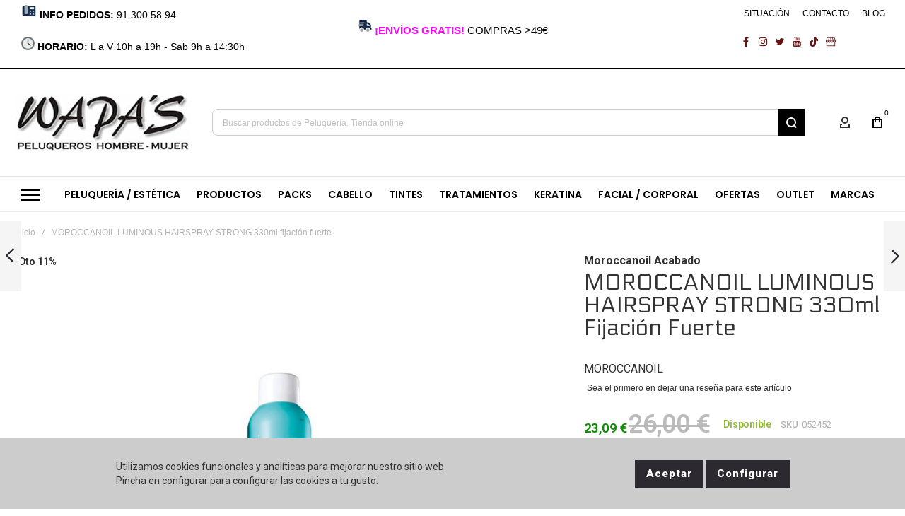

--- FILE ---
content_type: text/html; charset=UTF-8
request_url: https://www.wapas-online.com/moroccanoil-luminous-strong-spray-330ml-fijacion-fuerte.html
body_size: 51560
content:
<!doctype html>
<html lang="es">
    <head prefix="og: http://ogp.me/ns# fb: http://ogp.me/ns/fb# product: http://ogp.me/ns/product#">
        
        <meta charset="utf-8"/>
<meta name="title" content="Moroccanoil Luminous Hairspray Strong | Spray fijación fuerte"/>
<meta name="description" content="Moroccanoil Luminous Hairspray Strong 330 ml, spray de peinado con fijación fuerte cabello. Comprar Luminous Strong Hairspray de Moroccanoil online."/>
<meta name="keywords" content="moroccanoil luminous strong spray."/>
<meta name="robots" content="INDEX,FOLLOW"/>
<meta name="viewport" content="width=device-width, initial-scale=1, maximum-scale=1"/>
<meta name="format-detection" content="telephone=no"/>
<title>Moroccanoil Luminous Hairspray Strong | Spray fijación fuerte</title>
<link  rel="stylesheet" type="text/css"  media="all" href="https://www.wapas-online.com/static/version1767679271/frontend/Olegnax/athlete2/es_ES/mage/calendar.css" />
<link  rel="stylesheet" type="text/css"  media="all" href="https://www.wapas-online.com/static/version1767679271/frontend/Olegnax/athlete2/es_ES/Magefan_ProductWidget/css/productwidget.css" />
<link  rel="stylesheet" type="text/css"  media="all" href="https://www.wapas-online.com/static/version1767679271/frontend/Olegnax/athlete2/es_ES/Magefan_YouTubeWidget/css/youtubewidget.css" />
<link  rel="stylesheet" type="text/css"  media="all" href="https://www.wapas-online.com/static/version1767679271/frontend/Olegnax/athlete2/es_ES/css/styles-m.css" />
<link  rel="stylesheet" type="text/css"  media="all" href="https://www.wapas-online.com/static/version1767679271/frontend/Olegnax/athlete2/es_ES/bootstrap/bootstrap-grid.min.css" />
<link  rel="stylesheet" type="text/css"  media="all" href="https://www.wapas-online.com/static/version1767679271/frontend/Olegnax/athlete2/es_ES/css/wapas-custom.css" />
<link  rel="stylesheet" type="text/css"  media="all" href="https://www.wapas-online.com/static/version1767679271/frontend/Olegnax/athlete2/es_ES/mage/gallery/gallery.css" />
<link  rel="stylesheet" type="text/css"  media="all" href="https://www.wapas-online.com/static/version1767679271/frontend/Olegnax/athlete2/es_ES/FME_ShopByBrand/css/fmeshopbybrandstyle.css" />
<link  rel="stylesheet" type="text/css"  media="all" href="https://www.wapas-online.com/static/version1767679271/frontend/Olegnax/athlete2/es_ES/Nwdthemes_Revslider/public/assets/css/rs6.min.css" />
<link  rel="stylesheet" type="text/css"  media="screen and (min-width: 1025px)" href="https://www.wapas-online.com/static/version1767679271/frontend/Olegnax/athlete2/es_ES/css/styles-l.css" />
<link  rel="stylesheet" type="text/css"  media="print" href="https://www.wapas-online.com/static/version1767679271/frontend/Olegnax/athlete2/es_ES/css/print.css" />



<link  rel="icon" type="image/x-icon" href="https://www.wapas-online.com/media/favicon/stores/1/favicon_wapas.jpg" />
<link  rel="shortcut icon" type="image/x-icon" href="https://www.wapas-online.com/media/favicon/stores/1/favicon_wapas.jpg" />
<!-- Google Tag Manager -->

<!-- End Google Tag Manager -->        <link rel="preload" as="font" crossorigin="anonymous" href="https://www.wapas-online.com/static/version1767679271/frontend/Olegnax/athlete2/es_ES/fonts/athlete2/athlete2.woff" />
<link rel="preconnect" href="https://fonts.googleapis.com">
<link rel="preconnect" href="https://fonts.gstatic.com" crossorigin>
<link href="//fonts.googleapis.com/css?family=Roboto%3A500%2C600%2C700%2C800%2Cregular%7CPoppins%3A500%2C600%2C700%2C800%2Cregular%7CElectrolize%3A500%2C600%2C700%2C800%2C900%2Cregular%7CNothing+You+Could+Do%3A500%2C600%2C700%2C800%2Cregular%7COpen+Sans%3A500%2C600%2C700%2C800%2Cregular&display=swap" rel="stylesheet">
<!-- BEGIN GOOGLE ANALYTICS CODE -->

<!-- END GOOGLE ANALYTICS CODE -->

    <!-- BEGIN GOOGLE ANALYTICS 4 CODE -->
    
    <!-- END GOOGLE ANALYTICS 4 CODE -->
    
	<link href="https://www.wapas-online.com/static/version1767679271/frontend/Olegnax/athlete2/es_ES/Olegnax_Core/owl.carousel/assets/owl.carousel.css" rel="stylesheet"  media="print" onload="this.media='all'" crossorigin="anonymous">

<style type="text/css">/** * Athlete2 * Theme by Olegnax * Copyright (c) 2023 Olegnax * https://olegnax.com * * WARNING: Do not change this file. Your changes will be lost. * 2026-01-21 07:43:00*/ .page-footer .switcher .options .action.toggle strong{ font-family: 'Poppins', Helvetica, Arial, sans-serif; font-weight: 600; font-size: 1.4rem; text-transform:uppercase; letter-spacing: -0.03em;}.touch .product-item-inner .overlay-link{ display: none;}.logo__container{padding-left: 0px; padding-right: 0px;}.logo__container{padding-top: 6px; padding-bottom: 6px;}@media (min-width: 641px){ .mobile-header--layout-1 .logo__container{ width: 250px;}} @media (-webkit-min-device-pixel-ratio: 2), (min-resolution: 192dpi){ .logo__container .logo img{ display:none;}.logo__container .logo img.retina{ display:block;}} .block-reorder .actions-toolbar .action.view:hover, a:hover, .alink:hover{color:rgb(0, 0, 0)}a, .alink, a:visited, .alink:visited, .filter-options-content a, .breadcrumbs a, .reviews-actions a, .post-view .post-meta a.item, .block-reorder .actions-toolbar .action.view, a.bg-hover, .std a, .links-bg-hover a{ color:rgb(48, 48, 48)}.products-grid .product-item:hover .price-box .price-container .price, .extended-review-summary .ratings-value, .ox-prev-next__link .label, .rating-summary .rating-result > span:before, .review-list .rating-summary .rating-result > span:before, .review-control-vote label:before, .accent-color, .post-view .social-share__content a:hover i, .ox-prev-next__link .label{ color:rgb(44, 41, 48)}button:focus, button:active, button:hover, .ox-toggle.medium-left .ox-toggle-title:hover .toggle-minus, .abs-action-link-button:focus, .abs-action-link-button:active, .abs-action-addto-product:focus, .abs-action-addto-product:active, .block-event .slider-panel .slider .item .action.event:focus, .block-event .slider-panel .slider .item .action.event:active, .bundle-options-container .block-bundle-summary .product-addto-links > .action:focus, .bundle-options-container .block-bundle-summary .product-addto-links > .action:active, .abs-action-link-button:hover, .abs-action-addto-product:hover, .block-event .slider-panel .slider .item .action.event:hover, .bundle-options-container .block-bundle-summary .product-addto-links > .action:hover, .sidebar .action.delete:hover:before, .block-compare .action.delete:hover:before, .abs-shopping-cart-items .action.continue:after, .block-cart-failed .action.continue:after, .cart-container .form-cart .action.continue:after, .abs-shopping-cart-items .action.clear:after, .block-cart-failed .action.clear:after, .cart-container .form-cart .action.clear:after, .abs-shopping-cart-items .action.update:after, .block-cart-failed .action.update:after, .cart-container .form-cart .action.update:after, .message.warning:before, .hightlighted-text:before, .slide-out-menu--mobile .hamburger-menu-icon-small span, .top-bar .switcher:hover, .page-footer .switcher:hover .options .action.toggle, .page-footer .switcher .options .action.toggle.active .page-header .header.links a:not(.button):hover, .footer.content a.athlete2-social-icon, .footer.content a:not(.button).athlete2-social-icon, .content a.athlete2-social-icon, .std a.athlete2-social-icon, .athlete2-social-icons > a.athlete2-social-icon, a.athlete2-social-icon, .primary > .action, a.action.primary, .action.primary, .button.primary, a.button.primary, a.button, .button, button, .amshopby-button, .primary > .action.naked:after, a.action.primary.naked:after, .action.primary.naked:after, .button.primary.naked:after, a.button.primary.naked:after, a.button.naked:after, .button.naked:after, button.naked:after, .button.secondary:after, a.button.secondary:after, .action.secondary:after, .action-secondary:after, button.action-secondary:after, button.action.secondary:after, .secondary > a.action:after, .pages strong.page, .ui-dialog.popup .action.close:hover, .action-search-slideout, .page-header .navigation .level0 > .level-top:before, .logo__container, #ox_quickview_wrapper .ox-overlay-close-btn:hover, .fotorama__active .fotorama__dot, .owl-carousel .owl-dots button.owl-dot.active span, .owl-carousel .owl-dots button.owl-dot:hover span, .ox-css-dots > a span, .crosssell .owl-carousel .owl-nav button.owl-next:after, .related .owl-carousel .owl-nav button.owl-next:after, .upsell .owl-carousel .owl-nav button.owl-next:after, .crosssell .owl-carousel .owl-nav button.owl-prev:after, .related .owl-carousel .owl-nav button.owl-prev:after, .upsell .owl-carousel .owl-nav button.owl-prev:after, .owl-carousel.widget-product-grid .owl-nav button.owl-next:after, .owl-carousel.widget-product-grid .owl-nav button.owl-prev:after, .owl-nav button.owl-next:after, .owl-nav button.owl-prev:after, #toTop, .header-top-banner, .at-close-cross:hover, .ox-banner-animated-text .ox-banner-animated-container .text.accent-bg:after, .ox-banner-animated-text .ox-banner-animated-container .text:after, .ox-banner-animated-text .ox-banner-animated-container .link, .ox-banner .link, .modal-custom .action-close:focus, .modal-popup .action-close:focus, .modal-slide .action-close:focus, .modal-custom .action-close:hover, .modal-popup .action-close:hover, .modal-slide .action-close:hover, .ox-banner__text-container .text:after, .ox-banner__text-container .link, .athlete-slideshow .slide .controls .slide-control:after, .athlete-slideshow .slide .controls .progress, .slide-title .link, .cart-summary .actions-toolbar > .primary button, .cart-summary .actions-toolbar > .primary button.naked:after, .minicart-wrapper .action.showcart, .opc-progress-bar-item._active:before, .opc-block-shipping-information .shipping-information-title .action-edit:after, .action.action-edit-address:after, .gift-item-block .title:focus, .gift-item-block .title:active, .sorter-action:hover, .js-toolbar-switch:hover, .js-toolbar-dropdown > div:hover, .products-grid__layout-2.grid .product-grid__image-wrapper .product-item-inner .action.tocompare:hover, .products-grid__layout-default.grid .product-grid__image-wrapper .product-item-inner .action.tocompare:hover, .products-grid__layout-2.products-grid .product-grid__image-wrapper .product-item-inner .action.tocompare:hover, .products-grid__layout-default.products-grid .product-grid__image-wrapper .product-item-inner .action.tocompare:hover, .products-grid__layout-2.grid .product-grid__image-wrapper .product-item-inner .action.towishlist:hover, .products-grid__layout-default.grid .product-grid__image-wrapper .product-item-inner .action.towishlist:hover, .products-grid__layout-2.products-grid .product-grid__image-wrapper .product-item-inner .action.towishlist:hover, .products-grid__layout-default.products-grid .product-grid__image-wrapper .product-item-inner .action.towishlist:hover, .products-grid__layout-2.grid .product-grid__image-wrapper .product-item-inner .action.primary:hover, .products-grid__layout-default.grid .product-grid__image-wrapper .product-item-inner .action.primary:hover, .products-grid__layout-2.products-grid .product-grid__image-wrapper .product-item-inner .action.primary:hover, .products-grid__layout-default.products-grid .product-grid__image-wrapper .product-item-inner .action.primary:hover, .table-comparison .cell.remove .action.delete:hover, .table-comparison .action.towishlist:hover, .table-comparison .action.tocart:hover, .filter-current .action.remove:hover:before, .extended-review-summary-wrapper .number-of-ratings .rating-result span:before, .extended-review-summary .ratings-count .rating-result span:before, .footer.content a:hover, .sidebar-additional .block:before, .block-event .slider-panel .slider .item .action.event, .ox-product-item__amount .amount-count-line span, .ox-item-scroll__amount .amount-count-line span, .ox-product-scroll__amount .amount-count-line span, .toolbar-amount .amount-count-line span, .opc-progress-bar-item._active:before, .slider-progress:after, .animated-text--bg.accent:after, .post-view .post-categories a, .post-list.blog-style-modern article .post-categories a, .post-list.blog-style-classic .post-date .hover, .post-view .post-tags a:hover, blockquote:after, blockquote:before, .sidebar-additional .block.block-tagclaud a:hover, .filter-options-content .mana-filter-slider > .mana-slider-span, .filter-options-content .ui-slider .ui-slider-range, .filter-options-content .ox-price-slider .ui-slider-range, .filter-options-content .noUi-connect, .filter-current-count, #toTop{background:rgb(44, 41, 48)}@media only screen and (min-width: 1025px){ .order-links .item.current strong, .product.data.items > .item.title > .switch:after, .header--layout-4 .minicart-wrapper .action.showcart:after, .ox-megamenu-navigation .category-item.has-active > .level-top, .ox-megamenu-navigation .category-item.active > .level-top, .ox-megamenu-navigation .category-item.has-active > a, .ox-megamenu-navigation .category-item.active > a, .ox-dropdown--megamenu > .ox-megamenu__dropdown .ox-megamenu-list > .category-item.active > a, .ox-dropdown--megamenu > .ox-megamenu__dropdown .ox-megamenu__categories > .ox-megamenu-list > .category-item > .submenu > .category-item.active > a, .modes-mode.active, .modes-mode:hover, .block-search .action.search, .ox-megamenu-navigation > .level0 > a:before{background: rgb(44, 41, 48)}.ox-megamenu-navigation .ox-megamenu__dropdown .category-item.active > a, .ox-megamenu-navigation .ox-megamenu__dropdown .category-item.active + .category-item > a{border-color: rgb(44, 41, 48)}} .post-view .block.comments .c-comment .c-post, .post-list.blog-style-modern article .post-links > .item:hover, .filter-options, .filter.block .content, .a-underlined-links a, .underlined-links a:hover, .account-nav .content{border-color:rgb(44, 41, 48)}.accent-color svg, svg.accent-color{fill: rgb(44, 41, 48)!important}.hightlighted-text:before{background-color: rgb(222, 82, 29)} .ox-megamenu, .ox-dropdown--megamenu .ox-megamenu-block p, .ox-dropdown--megamenu .ox-megamenu-list > .category-item > .submenu > .category-item > a, body{font-family: 'Roboto', Helvetica, Arial, sans-serif}.ox-overlay .header__search-wrapper form input, .ox-overlay .header__search-wrapper form .label, .ox-slideout .header__search-wrapper form input, .ox-slideout .header__search-wrapper form .label, .extended-review-summary .ratings-value, .ox-carousel .ox-slide-item .title.huge, .ox-carousel .ox-slide-item .title.big, .ox-carousel .ox-slide-item .title.huge-6vw, .ox-carousel .ox-slide-item .title.huge-7vw, .h1, h1{ font-family: 'Electrolize', Helvetica, Arial, sans-serif}.fancy-text{ font-family: 'Nothing You Could Do', Helvetica, Arial, sans-serif!important;}.block.newsletter.newsletter-style--big .title, .cart-summary > .title, .abs-account-blocks .block-title > strong, .block-giftregistry-results .block-title > strong, .block-giftregistry-shared-items .block-title > strong, .block-wishlist-search-results .block-title > strong, .order-details-items .order-title > strong, .widget .block-title > strong, .multicheckout .block-title > strong, .paypal-review .block .block-title > strong, .magento-rma-guest-returns .column.main .block:not(.widget) [class^='sales-guest-'] .column.main .block:not(.widget) .block-title > strong, .sales-guest-view .column.main .block:not(.widget) .block-title > strong, .account .column.main .block:not(.widget) .block-title > strong, .cart-empty-big-text, .ox-banner-animated-text.ox-banner-medium .ox-banner__text-container .text, .ox-banner-animated-text.ox-banner-big .ox-banner__text-container .text, .ox-banner__text-container .text, .column.main .block .title strong, .block .title strong, .block-title strong, .opc-wrapper .step-title, .opc-block-shipping-information .shipping-information-title, .opc-block-summary > .title, .checkout-agreements-items .checkout-agreements-item-title, .fieldset .review-legend.legend, .review-list .block-title strong, .bundle-options-container .block-bundle-summary > .title > strong, .bundle-options-container .block-bundle-summary .bundle-summary > .subtitle, .bundle-options-container .legend.title, .post-view .block.comments .c-count, .modal-popup .modal-title, .contact-index-index .form.contact .fieldset .legend, .h2, .h3, h2, h3{font-family: 'Poppins', Helvetica, Arial, sans-serif}.block.newsletter .title, .multicheckout .box-title > span, .paypal-review .block .box-title > span, .magento-rma-guest-returns .column.main .block:not(.widget) .box-title > span, [class^='sales-guest-'] .column.main .block:not(.widget) .box-title > span, .sales-guest-view .column.main .block:not(.widget) .box-title > span, .account .column.main .block:not(.widget) .box-title > span, .minicart-wrapper .action.showcart, .ox-banner span.text, .ox-banner-animated-text .ox-banner-animated-container span.text, .ox-banner__text-container .text, .filter-options-title, .filter .block-subtitle, .small-subtitle, .fieldset > .legend, .opc-progress-bar-item > span, .filter.block .content dl.options dt, .sidebar-additional .block .block-title > strong, .review-title, .post-list.blog-style-modern article .post-title, .post-list.blog-style-modern article .post-image-wrapper .post-posed-date, .post-list.blog-style-modern article .post-categories a, .post-list.blog-style-modern article .post-links > .item, .post-list.blog-style-classic .post-date .day, .post-list.blog-style-classic .post-date .hover, .post-view .post-categories a, .post-view .block.comments .c-comment .p-name, .h4, .h5, .h6, h4, h5, h6{font-family: 'Poppins', Helvetica, Arial, sans-serif}.ox-overlay .header__search-wrapper form input, .ox-overlay .header__search-wrapper form .label, .ox-slideout .header__search-wrapper form input, .ox-slideout .header__search-wrapper form .label, .ox-carousel .ox-slide-item .title.huge, .ox-carousel .ox-slide-item .title.big, .ox-carousel .ox-slide-item .title.huge-6vw, .ox-carousel .ox-slide-item .title.huge-7vw, .h1, h1, h1.big, .h1.big{letter-spacing: 1px;} .block.newsletter.newsletter-style--big .title, .abs-account-blocks .block-title > strong, .block-giftregistry-results .block-title > strong, .block-giftregistry-shared-items .block-title > strong, .block-wishlist-search-results .block-title > strong, .order-details-items .order-title > strong, .widget .block-title > strong, .multicheckout .block-title > strong, .paypal-review .block .block-title > strong, .magento-rma-guest-returns .column.main .block:not(.widget) [class^='sales-guest-'] .column.main .block:not(.widget) .block-title > strong, .sales-guest-view .column.main .block:not(.widget) .block-title > strong, .account .column.main .block:not(.widget) .block-title > strong, .cart-empty-big-text, .ox-banner-animated-text.ox-banner-medium .ox-banner__text-container .text, .ox-banner-animated-text.ox-banner-big .ox-banner__text-container .text, .ox-banner__text-container .text, .column.main .block .title strong, .block .title strong, .block-title strong, .cart-summary > .title, .fieldset .review-legend.legend, .review-list .block-title strong, .bundle-options-container .block-bundle-summary > .title > strong, .bundle-options-container .block-bundle-summary .bundle-summary > .subtitle, .bundle-options-container .legend.title, .post-view .block.comments .c-count, .modal-popup .modal-title, .opc-wrapper .step-title, .opc-block-shipping-information .shipping-information-title, .opc-block-summary > .title, .checkout-agreements-items .checkout-agreements-item-title, .contact-index-index .form.contact .fieldset .legend, .h2, .h3, h2, h3{letter-spacing: 0px;} .block.newsletter .title, .multicheckout .box-title > span, .paypal-review .block .box-title > span, .magento-rma-guest-returns .column.main .block:not(.widget) .box-title > span, [class^='sales-guest-'] .column.main .block:not(.widget) .box-title > span, .sales-guest-view .column.main .block:not(.widget) .box-title > span, .account .column.main .block:not(.widget) .box-title > span, .ox-banner span.text, .ox-banner-animated-text .ox-banner-animated-container span.text, .filter-options-title, .filter .block-subtitle, .login-container .block-new-customer .block-title strong, .ox-overlay .header__search-wrapper form .input-focused .label, .fieldset > .legend, .opc-progress-bar-item > span, .filter.block .content dl.options dt, .sidebar-additional .block .block-title > strong, .review-title, .post-list.blog-style-modern article .post-image-wrapper .post-posed-date, .post-list.blog-style-modern article .post-categories a, .post-list.blog-style-modern article .post-links > .item, .post-list.blog-style-classic .post-date .day, .post-list.blog-style-classic .post-date .hover, .post-list.blog-style-modern article .post-title, .post-view .post-categories a, .post-view .block.comments .c-comment .p-name, .column.main .cart-summary .block > .title strong, .column.main .opc-block-summary .items-in-cart > .title strong, .column.main .checkout-payment-method .payment-option._collapsible > .title strong, .column.main .paypal-review-discount .block > .title strong, .h4, .h5, .h6, h4, h5, h6{letter-spacing: 0px;} .ox-overlay .header__search-wrapper form input, .ox-overlay .header__search-wrapper form .label, .ox-slideout .header__search-wrapper form input, .ox-slideout .header__search-wrapper form .label, .ox-carousel .ox-slide-item .title.huge, .ox-carousel .ox-slide-item .title.big, .ox-carousel .ox-slide-item .title.huge-6vw, .ox-carousel .ox-slide-item .title.huge-7vw, .h1, h1, h1.big, .h1.big{font-weight: 700; text-transform: initial;}.product-info-main .product__social-share .social-share__content .ox-social-button span, .product-options-bottom .product__social-share .social-share__content .ox-social-button span, .info-block strong, .order-details-items .table:not(.cart):not(.totals) > thead > tr > th, .order-details-items .table > thead > tr > th, .order-actions-toolbar .action.order, .action.print, .order-links .item.current strong, .checkout-success-wrapper .multicheckout.success .your-order-is, .checkout-success-wrapper .checkout-success .your-order-is, .account-nav .item a, .account-nav .item > strong, .account .data.table .col .action, .account .data.table thead, .paypal-review .block .block-title > .action, .magento-rma-guest-returns .column.main .block:not(.widget) .block-title > .action, .account .column.main .block:not(.widget) .block-title > .action, .multicheckout .block-title > .action, [class^='sales-guest-'] .column.main .block:not(.widget) .block-title > .action, .sales-guest-view .column.main .block:not(.widget) .block-title > .action, .ox-product-page__category-link, .tippy-tooltip, .ox-prev-next__link .content, .product.info.detailed .additional-attributes th, .table-bordered table tr th, .review-fields-wrapper .field label, .page-footer .switcher .options .action.toggle strong, .product-info-main .action.tocompare span, .product-options-bottom .action.tocompare span, .product-info-main .action.towishlist span, .product-options-bottom .action.towishlist span, .minicart-wrapper .action.showcart, .block-compare .subtotal .label, .block-wishlist .subtotal .label, .block-minicart .subtotal .label, .multicheckout.address.form .table-wrapper .table .items thead, .cart.table-wrapper .items thead, table.table-totals tbody tr.grand.totals th, table.totals tbody tr.grand.totals th, .message.error, .message.warning, .message.notice, .message.info, .message.success, .minicart-items .product .toggle > span, .minicart-items dl.product.options.list dt, .block-compare .subtitle.empty, .block-wishlist .subtitle.empty, .small-subtitle, .block-minicart .subtitle.empty{text-transform: initial;}.swatch-attribute-label, .block-compare .items-total, .block-wishlist .items-total, .block-minicart .items-total, .block-compare .items-total, .block-wishlist .items-total, .block-minicart .items-total, .block-compare .subtotal .label, .block-wishlist .subtotal .label, .block-minicart .subtotal .label{ text-transform: initial;}@media only screen and (max-width: 639px){ .table-wrapper .table:not(.cart):not(.totals):not(.table-comparison) > tbody > tr td[data-th]:before, .table-wrapper .table:not(.cart):not(.totals):not(.table-comparison) > tbody > tr th[data-th]:before{ text-transform: initial;}} .message.error, .message.warning, .message.notice, .message.info, .message.success{ font-size:1.4rem;}.block.newsletter.newsletter-style--big .title, .cart-summary > .title, .abs-account-blocks .block-title > strong, .block-giftregistry-results .block-title > strong, .block-giftregistry-shared-items .block-title > strong, .block-wishlist-search-results .block-title > strong, .order-details-items .order-title > strong, .widget .block-title > strong, .multicheckout .block-title > strong, .paypal-review .block .block-title > strong, .magento-rma-guest-returns .column.main .block:not(.widget) [class^='sales-guest-'] .column.main .block:not(.widget) .block-title > strong, .sales-guest-view .column.main .block:not(.widget) .block-title > strong, .account .column.main .block:not(.widget) .block-title > strong, .cart-empty-big-text, .ox-banner-animated-text.ox-banner-medium .ox-banner__text-container .text, .ox-banner-animated-text.ox-banner-big .ox-banner__text-container .text, .ox-banner__text-container .text, .column.main .block .title strong, .block .title strong, .block-title strong, .opc-wrapper .step-title, .opc-block-shipping-information .shipping-information-title, .opc-block-summary > .title, .checkout-agreements-items .checkout-agreements-item-title, .fieldset .review-legend.legend, .review-list .block-title strong, .bundle-options-container .block-bundle-summary > .title > strong, .bundle-options-container .block-bundle-summary .bundle-summary > .subtitle, .bundle-options-container .legend.title, .post-view .block.comments .c-count, .modal-popup .modal-title, .contact-index-index .form.contact .fieldset .legend, .h2, .h3, h2, h3{font-weight: 700; text-transform: initial;}.block.newsletter .title, .opc-progress-bar-item > span, .column.main .block .title strong, .block .title strong, .block-title strong, .product-info-main .action.tocompare span, .product-options-bottom .action.tocompare span, .product-info-main .action.towishlist span, .product-options-bottom .action.towishlist span, .multicheckout .box-title > span, .paypal-review .block .box-title > span, .magento-rma-guest-returns .column.main .block:not(.widget) .box-title > span, [class^='sales-guest-'] .column.main .block:not(.widget) .box-title > span, .sales-guest-view .column.main .block:not(.widget) .box-title > span, .account .column.main .block:not(.widget) .box-title > span, .ox-banner span.text, .ox-banner-animated-text .ox-banner-animated-container span.text, .filter-options-title, .filter .block-subtitle, .login-container .block-new-customer .block-title strong, .filter-options-title strong, .fieldset > .legend, .filter.block .content dl.options dt, .sidebar-additional .block .block-title > strong, .review-title, .post-list.blog-style-modern article .post-image-wrapper .post-posed-date, .post-list.blog-style-modern article .post-categories a, .post-list.blog-style-modern article .post-links > .item, .post-list.blog-style-classic .post-date .day, .post-list.blog-style-classic .post-date .hover, .post-list.blog-style-modern article .post-title, .post-view .post-categories a, .post-view .block.comments .c-comment .p-name, .column.main .cart-summary .block > .title strong, .column.main .opc-block-summary .items-in-cart > .title strong, .column.main .checkout-payment-method .payment-option._collapsible > .title strong, .column.main .paypal-review-discount .block > .title strong, .h4, .h5, .h6, h4, h5, h6{font-weight: 600; text-transform: initial;}.checkout-payment-method .payment-option-title span, .checkout-payment-method .payment-method-title{ text-transform: initial;}.review-fields-wrapper .field label, .product.info.detailed .additional-attributes th, .login-container .fieldset > .field:not(.choice) > .label, .inputs-style--underlined .fieldset > .fields > .field.choice .label, .inputs-style--underlined .fieldset > .field.choice .label, .form.password.reset .fieldset > .field:not(.choice) > .label, .form.send.confirmation .fieldset > .field:not(.choice) > .label, .form.password.forget .fieldset > .field:not(.choice) > .label, .form.create.account .fieldset > .field:not(.choice) > .label, .fieldset > .field:not(.choice) .label, .fieldset > .fields > .field:not(.choice) .label{ font-weight: 500; text-transform: capitalize; font-size: 15px;}.page-header, .page-header .sticky-wrapper{background: rgb(255, 255, 255);}.sticky-wrapper{border-bottom: 1px solid rgba(0, 0, 0, 0.07);}.header--layout-4 .header__content .logo__container:before, .logo__container{background: rgb(255, 255, 255);}.top-bar, .top-bar:before{background-color: rgb(255, 255, 255);}.top-bar:before{border-bottom: 1px solid rgb(0, 0, 0);}.top-bar, .top-bar .switcher, .top-bar .topline-block a:not(.button), .top-bar .header.links a:not(.button){color: rgb(0, 0, 0);}.top-bar .switcher:hover, .top-bar .topline-block a:not(.button):hover, .top-bar .header.links a:not(.button):hover{color: rgb(63, 156, 255);}.top-bar .switcher:hover, .top-bar .topline-block a:not(.button):hover, .top-bar .header.links a:not(.button):hover{background-color: rgba(255, 255, 255, 0);}.top-bar, .top-bar .topline-block, .top-bar .header.links .greet.welcome span, .top-bar .topline-block .greet.welcome span, .top-bar .topline-block a:not(.button), .top-bar .header.links a:not(.button){ font-size: 12px;}.minicart-wrapper .action.showcart{background: rgba(255, 255, 255, 0);}.minicart-wrapper .action.showcart, .minicart-wrapper .action.showcart span{color: rgb(0, 0, 0);}.minicart-wrapper .action.showcart svg{fill: rgb(0, 0, 0);}.header--layout-4 .minicart-wrapper .action.showcart:after, .header--layout-2 .minicart-wrapper .action.showcart:hover, .header--layout-1 .minicart-wrapper .action.showcart:hover{background: rgba(255, 255, 255, 0);}.minicart-wrapper .action.showcart:hover, .minicart-wrapper .action.showcart:hover span{color: rgb(0, 0, 0);}.minicart-wrapper .action.showcart:hover svg{fill: rgb(0, 0, 0);}@media only screen and (max-width: 639px){ .minicart--show-counter-mobile .minicart-wrapper .action.showcart span.qty{background: rgba(255, 255, 255, 0);}} .header__item-badge, .minicart-btn--minimal .minicart-wrapper .action.showcart span.qty{background: rgba(255, 255, 255, 0);}.header__content .header__item .button{background: rgba(255, 255, 255, 0);}.header__content .header__item .button svg{fill: rgb(48, 48, 48);}.header__content .header__item .button i{color: rgb(48, 48, 48);}.header__content .header__item .button:hover{background-color: rgba(255, 255, 255, 0);}.header__content .header__item .button:hover svg{fill: rgb(0, 0, 0);}.header__content .header__item .button:hover i{color: rgb(0, 0, 0);}.page-header .block-search .action.search, .page-header .block-search .action-search-slideout{background: rgb(0, 0, 0);}.page-header .block-search .action.search svg, .page-header a.button.action-search-slideout svg{fill: rgb(255, 255, 255);}.page-header .block-search .action.search:after, .page-header .block-search .action-search-slideout:hover{background-color: rgb(218, 218, 218);}.page-header .block-search .action.search:hover svg, .page-header a.button.action-search-slideout:hover svg{fill: rgb(68, 217, 255);}.page-header .header__item-search form input{background: rgb(255, 255, 255);}.page-header.header__item-search form input{color: rgb(0, 0, 0);}.page-header .header__item-search form input{border: 1px solid;}.page-header .header__item-search form input{border-color: rgb(234, 234, 234);}.page-header .header__item-search form input:focus, .page-header .header__item-search form input:hover{border-color: rgb(50, 195, 255);}.slide-out-menu--mobile, .page-header .ox-megamenu .level0 > .level-top, .page-header .navigation .level0 > .level-top{color: rgb(0, 0, 0);}.ox-megamenu .level0 > .level-top:hover, .navigation .level0 > .level-top:hover, .ox-megamenu-navigation > .level0 > .level-top:hover, .page-header .ox-megamenu .level0 > .level-top:before, .page-header .navigation .level0 > .level-top:before{background-color: rgb(0, 0, 0);}.menu-style-2 .page-header .ox-megamenu > ul > .level0.active > .level-top, .menu-style-2 .page-header .navigation > ul > .level0.active > .level-top, .menu-style-2 .page-header .ox-megamenu > ul > .level0:hover > .level-top, .menu-style-2 .page-header .navigation > ul > .level0:hover > .level-top, .ox-megamenu-navigation > .level0:not(.active):not(.has-active):hover > .level-top, .page-header .ox-megamenu > ul > .level0:hover > .level-top, .page-header .ox-megamenu .level0.active > .level-top, .page-header .ox-megamenu .level0.has-active > .level-top , .page-header .navigation > ul > .level0:hover > .level-top, .page-header .navigation .level0.active > .level-top, .page-header .navigation .level0.has-active > .level-top{color: rgb(178, 178, 178);}.menu-position--below .ox-sticky.sticky.resize .sticky-wrapper, .header-nav-wide{background-color: rgb(255, 255, 255);}.header-nav-wide{border-top: 1px solid rgb(228, 228, 228);}.minicart-wrapper .action.showcart, .ox-megamenu-navigation .category-item > a, .page-header .ox-megamenu .level0 > .level-top, .page-header .navigation .level0 > .level-top, .slide-out-menu--mobile, .header--layout-4 .minicart-wrapper .action.showcart, .ox-nav-sections-item-title .ox-nav-sections-item-switch, .ox-megamenu-navigation > .level0 > .level-top{ letter-spacing:0px;} .ox-slideout .switcher .options .action.toggle strong span, .ox-slideout .switcher .options ul.dropdown a, .ox-dropdown .header.links .logged-in, .ox-slideout .header.links .logged-in, .ox-dropdown .header.links a:not(.button), .ox-slideout .header.links a:not(.button), .ox-megamenu-navigation > li > a, .ox-megamenu-navigation .category-item > a, .ox-dropdown--megamenu > .ox-megamenu__dropdown .ox-megamenu-list > .category-item > a, .ox-dropdown--megamenu > .ox-megamenu__dropdown .level1.category-item > a, .minicart-wrapper .action.showcart, .page-header .ox-megamenu .level0 > .level-top, .page-header .navigation .level0 > .level-top, .ox-megamenu-navigation .ox-dropdown--simple .category-item a, .slide-out-menu--mobile, .header--layout-4 .minicart-wrapper .action.showcart, .ox-nav-sections-item-title .ox-nav-sections-item-switch, .ox-megamenu-navigation > .level0 > .level-top{ font-weight: 600; text-transform: capitalize;}.page-header .ox-megamenu .level0 > .level-top, .page-header .navigation .level0 > .level-top, .slide-out-menu--mobile, .header--layout-4 .minicart-wrapper .action.showcart, .ox-nav-sections-item-title .ox-nav-sections-item-switch, .ox-megamenu-navigation > .level0 > .level-top{ font-size:14px;} .ox-section-item-content .ox-megamenu-navigation > .level0 > .level-top{ font-size:20px;} .ox-megamenu-navigation li > a .ox-menu-arrow:after, .ox-megamenu-navigation li > a .ox-menu-arrow:before, .ox-megamenu-navigation li.parent > a .ox-menu-arrow:after, .ox-megamenu-navigation li.parent > a .ox-menu-arrow:before, .page-header .ox-megamenu .level0 .submenu li.parent > a > .ui-menu-icon:after, .page-header .ox-megamenu .level0 .submenu li.parent > a > .ui-menu-icon:before, .page-header .navigation .level0 .submenu li.parent > a > .ui-menu-icon:after, .page-header .navigation .level0 .submenu li.parent > a > .ui-menu-icon:before{background: rgb(0, 0, 0);}.ox-megamenu-navigation .ox-megamenu-block .links-bg-hover a, .ox-megamenu-navigation .ox-megamenu-block a.bg-hover, .ox-megamenu-navigation .ox-megamenu-block .std a, .ox-section-item-content, .ox-section-item-content input, .ox-section-item-content .block-title strong, .ox-slideout .header.links .logged-in, .ox-slideout .header.links a:not(.button), .ox-slideout .switcher .options ul.dropdown a, .ox-section-item-content .block-customer-login .secondary > a.action, .ox-megamenu .level0 > .level-top, .navigation .level0 > .level-top, .ox-megamenu-navigation a.bg-hover, .ox-megamenu-navigation .std a, .ox-megamenu-navigation .links-bg-hover a, .ox-megamenu__dropdown .category-item > a, .ox-megamenu-navigation h1, .ox-megamenu-navigation h2, .ox-megamenu-navigation h3, .ox-megamenu-navigation h4, .ox-megamenu-navigation h5, .ox-megamenu-navigation h6, .ox-megamenu-navigation .h1, .ox-megamenu-navigation .h2, .ox-megamenu-navigation .h3, .ox-megamenu-navigation .h4, .ox-megamenu-navigation .h5, .ox-megamenu-navigation .h6, .ox-dropdown--megamenu > .ox-megamenu__dropdown .ox-megamenu-list > .category-item > a, .ox-megamenu__dropdown, .page-header .ox-megamenu .level0 .submenu a, .page-header .navigation .level0 .submenu a{color: rgb(0, 0, 0);}.ox-megamenu-navigation .ox-megamenu-block .links-bg-hover a:hover, .ox-megamenu-navigation .ox-megamenu-block a.bg-hover:hover, .ox-megamenu-navigation .ox-megamenu-block .std a:hover, .ox-section-item-content .block-customer-login .secondary > a.action:hover, .ox-nav-sections .ox-megamenu-navigation .category-item.has-active > .level-top, .ox-nav-sections .ox-megamenu-navigation .category-item.active > .level-top, .ox-nav-sections .ox-megamenu-navigation .category-item.has-active > a, .ox-nav-sections .ox-megamenu-navigation .category-item.active > a, .ox-section-item-content .block-customer-login .secondary > a.action:after, .ox-dropdown--megamenu > .ox-megamenu__dropdown .ox-megamenu-list > .category-item > a:hover, .ox-megamenu__dropdown .category-item:hover > a, .page-header .ox-megamenu .level0 .submenu a:hover, .page-header .ox-megamenu .level0 .submenu a.ui-state-focus, .page-header .navigation .level0 .submenu a:hover, .page-header .navigation .level0 .submenu a.ui-state-focus{background: rgba(255, 255, 255, 0);}.ox-megamenu-navigation .ox-megamenu-block .links-bg-hover a:hover, .ox-megamenu-navigation .ox-megamenu-block a.bg-hover:hover, .ox-megamenu-navigation .ox-megamenu-block .std a:hover, .ox-nav-sections .ox-megamenu-navigation .category-item.has-active > .level-top, .ox-nav-sections .ox-megamenu-navigation .category-item.active > .level-top, .ox-nav-sections .ox-megamenu-navigation .category-item.has-active > a, .ox-nav-sections .ox-megamenu-navigation .category-item.active > a, .ox-section-item-content .block-customer-login .secondary > a.action:hover, .ox-dropdown--megamenu > .ox-megamenu__dropdown .ox-megamenu-list > .category-item > a:hover, .ox-megamenu__dropdown .category-item:hover > a, .page-header .ox-megamenu .level0 .submenu a:hover, .page-header .ox-megamenu .level0 .submenu a.ui-state-focus, .page-header .navigation .level0 .submenu a:hover, .page-header .navigation .level0 .submenu a.ui-state-focus{color: rgb(0, 0, 0);}.ox-slideout .switcher .options .action.toggle strong span, .ox-slideout .switcher .options .action.toggle strong, .ox-slideout .switcher.language .options .action.toggle strong span, .ox-megamenu-navigation .ox-megamenu__dropdown .category-item.has-active > a, .ox-megamenu-navigation .ox-megamenu__dropdown .category-item.active > a, .ox-dropdown--megamenu > .ox-megamenu__dropdown .ox-megamenu__categories > .ox-megamenu-list > .category-item > .submenu > .category-item.has-active > a, .ox-dropdown--megamenu > .ox-megamenu__dropdown .ox-megamenu__categories > .ox-megamenu-list > .category-item > .submenu > .category-item.active > a, .page-header .ox-megamenu .level0 .ox-submenu .active > a, .ox-dropdown--megamenu > .ox-megamenu__dropdown .ox-megamenu-list > .category-item.active > a{ color: rgb(0, 0, 0);}.ox-slideout .switcher .options .action.toggle strong span, .ox-slideout .switcher .options .action.toggle strong, .ox-slideout .switcher.language .options .action.toggle strong span, .ox-megamenu-navigation .ox-megamenu__dropdown .category-item.has-active > a, .ox-megamenu-navigation .ox-megamenu__dropdown .category-item.active > a, .ox-dropdown--megamenu > .ox-megamenu__dropdown .ox-megamenu__categories > .ox-megamenu-list > .category-item > .submenu > .category-item.has-active > a, .ox-dropdown--megamenu > .ox-megamenu__dropdown .ox-megamenu__categories > .ox-megamenu-list > .category-item > .submenu > .category-item.active > a, .page-header .ox-megamenu .level0 .ox-submenu .active > a, .ox-dropdown--megamenu > .ox-megamenu__dropdown .ox-megamenu-list > .category-item.active > a{ background-color: rgb(255, 255, 255);}.ox-slideout .header.links .logged-in, .ox-slideout .header.links a:not(.button), .ox-slideout .switcher .options ul.dropdown a, .ox-slideout .switcher .options .action.toggle strong span, .ox-slideout .switcher .options .action.toggle strong, .slide-out-menu--mobile, .ox-nav-sections-item-title .ox-nav-sections-item-switch, .minicart-wrapper .action.showcart, .ox-megamenu-navigation .ox-dropdown--simple, .ox-megamenu .level0 > .level-top, .navigation .level0 > .level-top, .page-header .ox-megamenu .level0 > .level-top, .page-header .navigation .level0 > .level-top, .page-header .ox-megamenu .level0 .ox-submenu, .ox-dropdown--megamenu > .ox-megamenu__dropdown .ox-megamenu__categories .ox-megamenu-list > .category-item > a{ font-family: 'Poppins', Helvetica, Arial, sans-serif}.ox-dropdown--megamenu > .ox-megamenu__dropdown .ox-megamenu-list > .category-item > .submenu > .category-item > a, .ox-dropdown--megamenu > .ox-megamenu__dropdown .ox-megamenu__categories > .ox-megamenu-list > .category-item > .submenu > .category-item > a{ font-weight:500;} .multishipping-checkout-login .page-main, .customer-account-login .page-main, .customer-account-forgotpassword .page-main{background-image: url(https://www.wapas-online.com/media/athlete2/Demos/sp/login-bg.jpg); }.multishipping-checkout-login .page-main, .customer-account-login .page-main, .customer-account-forgotpassword .page-main{background-color: rgb(246, 246, 246);}.multishipping-checkout-register .page-main, .customer-account-create .page-main{background-image: url(https://www.wapas-online.com/media/athlete2/Demos/sp/login-bg_1.jpg); }.multishipping-checkout-register .page-main, .customer-account-create .page-main{background-color: rgb(246, 246, 246);}.multishipping-checkout-register .page-title-wrapper h1.page-title, .customer-account-create .page-title-wrapper h1.page-title{color: rgb(255, 255, 255);}.page-footer{background-color: rgb(248, 248, 248);}.footer.content{color: rgb(125, 125, 125);}.footer.content h1, .footer.content h2, .footer.content h3, .footer.content h4, .footer.content h5, .footer.content h6{ color: rgb(48, 48, 48); text-transform: initial;}.footer.content a{color: rgb(125, 125, 125);}.page-footer .switcher:hover .options .action.toggle strong, .page-footer .switcher .options .action.toggle.active strong, .footer.content a:hover{color: rgb(0, 0, 0);}.page-footer .switcher:hover .options .action.toggle, .page-footer .switcher .options .action.toggle.active, .footer.content a:hover{background-color: rgba(0, 0, 0, 0);}.copyright-footer{background: rgb(248, 248, 248);}.copyright-footer{color: rgb(125, 125, 125);}.copyright-footer a{ color: rgb(125, 125, 125);}.copyright-footer a:focus, .copyright-footer a:hover{ color: rgb(0, 0, 0);}.copyright-footer .a-underlined-links a:hover, .copyright-footer .underlined-links a:hover{ border-color: rgba(0, 0, 0, 0);}.copyright-footer a.bg-hover:hover, .copyright-footer .std a:hover, .copyright-footer .links-bg-hover a:hover, .copyright-footer a.bg-hover:focus, .copyright-footer .std a:focus, .copyright-footer .links-bg-hover a:focus{ background-color: rgba(0, 0, 0, 0);}.top-bar .switcher{background: rgba(255, 255, 255, 0);}.top-bar .switcher:hover{color: rgb(44, 44, 44);}.top-bar .switcher:hover{background: rgb(255, 255, 255);}.footer--layout-4 .footer.content .block.newsletter:before, .footer--layout-2 .footer.content .block.newsletter:before, .footer--layout-1 .footer .block.newsletter{background-color: rgb(248, 248, 248);}.footer .block.newsletter{color: rgb(125, 125, 125);}.footer .block.newsletter .title{color: rgb(29, 29, 29);}.footer .block.newsletter .action.primary{color: rgb(255, 255, 255);}.footer .block.newsletter .action.primary{background-color: rgb(44, 41, 48);}.footer .block.newsletter .action.primary:hover{color: rgb(26, 26, 26);}.footer .block.newsletter .action.primary:after{background-color: rgb(255, 255, 255);}.footer .block.newsletter:not(.inputs-style--underlined) input{background-color: rgb(230, 230, 230);}.footer .block.newsletter:not(.inputs-style--underlined) input{border:1px solid rgb(224, 224, 224);} .footer .block.newsletter.inputs-style--underlined input{border-color: rgb(224, 224, 224);} .footer .block.newsletter:not(.inputs-style--underlined) input:focus, .footer .block.newsletter.inputs-style--underlined input:focus{border-color: rgb(44, 41, 48);} .footer .block.newsletter input{color: rgb(63, 63, 63);}.block.newsletter .control:before, .block.newsletter .field .control:before, .block.newsletter.inputs-style--underlined .newsletter .control:before, .block.newsletter.inputs-style--underlined .control:before{ color: rgb(63, 63, 63);}.footer .block.newsletter.inputs-style--underlined input::-webkit-input-placeholder, .footer .block.newsletter input::-webkit-input-placeholder{color: rgb(63, 63, 63);}.footer .block.newsletter.inputs-style--underlined input::placeholder, .footer .block.newsletter input::placeholder{color: rgb(63, 63, 63);}.footer .block.newsletter.inputs-style--underlined input:-ms-input-placeholder, .footer .block.newsletter input:-ms-input-placeholder{color: rgb(63, 63, 63);}.footer .block.newsletter.inputs-style--underlined input::-ms-input-placeholder, .footer .block.newsletter input::-ms-input-placeholder{color: rgb(63, 63, 63);}.amshopby-button, .amshopby-button:hover, .amshopby-button:active, .amshopby-button:focus, .ox-toggle.medium-left .ox-toggle-title:hover .toggle-minus, .cart-summary .actions-toolbar > .primary button, .footer.content a.athlete2-social-icon, .footer.content a:not(.button).athlete2-social-icon, .content a.athlete2-social-icon, .std a.athlete2-social-icon, .athlete2-social-icons > a.athlete2-social-icon, a.athlete2-social-icon, .primary > .action, .primary > .action:hover, a.action.primary:hover, .action.primary:hover, .button.primary:hover, a.button.primary:hover, a.button:hover, .button:hover, button:hover, button:active, .ox-banner-animated-text .ox-banner-animated-container .link, .ox-banner .link, a.action.primary, .action.primary, .button.primary, a.button.primary, a.button, .button, button, .cart.table-wrapper .actions-toolbar > .action, .action-gift{ background: rgb(44, 41, 48);}.amshopby-button, #am-shopby-container ~ .filter-actions .filter-clear, button:focus, .cart-summary .actions-toolbar > .primary button, .footer.content a.athlete2-social-icon, .footer.content a:not(.button).athlete2-social-icon, .content a.athlete2-social-icon, .std a.athlete2-social-icon, .athlete2-social-icons > a.athlete2-social-icon, a.athlete2-social-icon, .ox-banner-animated-text .ox-banner-animated-container .link, .ox-banner .link, .primary > .action, a.action.primary, .action.primary, .button.primary, a.button.primary, a.button, .button, button, .cart.table-wrapper .actions-toolbar > .action, .action-gift{ color: rgb(255, 255, 255);}.primary > .action svg, a.action.primary svg, .action.primary svg, .button.primary svg, a.button.primary svg, a.button svg, .button svg, button svg, .cart.table-wrapper .actions-toolbar > .action svg, .action-gift svg{ fill: rgb(255, 255, 255);}.ox-toggle.medium-left .ox-toggle-title:hover .toggle-minus span:after, .ox-toggle.medium-left .ox-toggle-title:hover .toggle-minus span:before{ background: rgb(255, 255, 255);} .products-grid .product-item .ox-add-to-cart-loading .action:before{ border-left: 2px solid rgb(255, 255, 255); border-right: 2px solid rgb(255, 255, 255); border-top: 2px solid rgb(255, 255, 255);}.amshopby-button:hover, .amshopby-button:active, .amshopby-button:focus, #am-shopby-container ~ .filter-actions .filter-clear:hover, .cart-summary .actions-toolbar > .primary button:hover, a.action.primary:hover, .action.primary:hover, .button.primary:hover, .primary > .action:hover, a.button.primary:hover, a.button:hover, .button:hover, button:hover, button:active, .cart.table-wrapper .actions-toolbar > .action:hover, .action-gift:hover{ color: rgb(44, 41, 48)}a.action.primary:hover svg, .action.primary:hover svg, .button.primary:hover svg, a.button.primary:hover svg, .primary > .action:hover svg, a.button:hover svg, .button:hover svg, button:hover svg, .cart.table-wrapper .actions-toolbar > .action:hover svg, .action-gift:hover svg{ fill: rgb(44, 41, 48)}.ox-toggle.medium-left .ox-toggle-title .toggle-minus span:before, .ox-toggle.medium-left .ox-toggle-title .toggle-minus span:after{background:rgb(44, 41, 48)}.products-grid .product-item .ox-add-to-cart-loading .action:hover:before{ border-left: 2px solid rgb(44, 41, 48); border-right: 2px solid rgb(44, 41, 48); border-top: 2px solid rgb(44, 41, 48);}.ox-toggle.medium-left .ox-toggle-title .toggle-minus, .cart-summary .actions-toolbar > .primary button:after, .primary > .action:after, a.action.primary:after, .action.primary:after, .button.primary:after, a.button.primary:after, a.button:after, .button:after, button:after, .cart.table-wrapper .actions-toolbar > .action:after, .action-gift:after{ background-color: rgb(246, 246, 246)}.product.data.items > .item.title > .switch, .order-links .item strong, .order-links .item a, .ox-banner-medium .ox-banner__text-container .link, .ox-banner-animated-text .ox-banner-animated-container .link, .ox-banner .link, .cart-summary .actions-toolbar > .primary button, .block-cart-failed .action.continue, .cart-container .form-cart .action.continue, a.action.primary, .action.primary, .action.secondary, .secondary > a.action, .button.secondary, .button.primary, a.button.secondary, a.button.primary, a.button, .primary > .action, .button, button, .cart.table-wrapper .actions-toolbar > .action, .action-gift{font-family: 'Roboto', Helvetica, Arial, sans-serif}.secondary > a.action, .primary > .action, .action.primary, a.button, .button, button{font-size: 15px}.account .box-actions .action, .block-reorder .actions-toolbar .action.view, .product.data.items > .item.title > .switch, .order-links .item strong, .order-links .item a, .ox-banner-medium .ox-banner__text-container .link, .ox-banner-animated-text .ox-banner-animated-container .link, .ox-banner .link, .cart-container .checkout-methods-items .action.multicheckout, .cart-summary .actions-toolbar > .primary button, .minicart-items .update-cart-item, .ox-banner .link, .block-cart-failed .action.continue, .cart-container .form-cart .action.continue, a.action.primary, .action.primary, .action.secondary, .secondary > a.action, .button.secondary, .button.primary, a.button.secondary, a.button.primary, a.button, .primary > .action, .button, button, .cart.table-wrapper .actions-toolbar > .action, .action-gift{letter-spacing: 1px}.products-grid.wishlist .product-item-actions > a, .account .box-actions .action, .block-reorder .actions-toolbar .action.view, .cart-container .checkout-methods-items .action.multicheckout, .cart-summary .actions-toolbar > .primary button, .product.data.items > .item.title > .switch, .order-links .item strong, .order-links .item a, .ox-banner-medium .ox-banner__text-container .link, .ox-banner .link, .ox-banner-animated-text .ox-banner-animated-container .link, .ox-banner .link, .block-cart-failed .action.continue, .cart-container .form-cart .action.continue, a.action.primary, .action.primary, .action.secondary, .secondary > a.action, .button.secondary, .button.primary, a.button.secondary, a.button.primary, a.button, .primary > .action, .button, button, .cart.table-wrapper .actions-toolbar > .action, .action-gift{text-transform: capitalize;}.action.action-edit-address, .opc-block-shipping-information .shipping-information-title .action-edit, .ui-dialog.popup .action.close:before, #ox_quickview_wrapper .ox-overlay-close-btn span:before, #ox_quickview_wrapper .ox-overlay-close-btn span:after, .modal-custom .action-close:before, .modal-popup .action-close:before, .modal-slide .action-close:before, .abs-remove-button-for-blocks:before, .sidebar .action.delete:before, .block-compare .action.delete:before, .filter-current .action.remove:before, .account .box-actions .action, .sidebar .action.delete:hover:before, .block-compare .action.delete, .block-cart-failed .action.clear, .cart-container .form-cart .action.clear, .block-cart-failed .action.update, .cart-container .form-cart .action.update, .block-cart-failed .action.continue, .cart-container .form-cart .action.continue, .button.secondary, a.button.secondary, .action.secondary, .action-secondary, button.action-secondary, button.action.secondary, .secondary > a.action, .cart.table-wrapper .actions-toolbar > .action.action-secondary, .table-comparison .action.towishlist, .table-comparison .action.tocart, .table-comparison .action.towishlist:before, .table-comparison .action.tocart:before, .table-comparison .cell.remove .action.delete:before, .cart.table-wrapper .actions-toolbar > .action.action.secondary, .action-gift.action-secondary, .action-gift.action.secondary{color: rgb(255, 255, 255);}#ox_quickview_wrapper .ox-overlay-close-btn:hover span:before, #ox_quickview_wrapper .ox-overlay-close-btn:hover span:after{background-color: rgb(44, 41, 48)}.action.action-edit-address:hover, .modal-custom .action-close:focus:before, .modal-popup .action-close:focus:before, .modal-slide .action-close:focus:before, .modal-custom .action-close:hover:before, .modal-popup .action-close:hover:before, .modal-slide .action-close:hover:before, .ui-dialog.popup .action.close:hover:before, .abs-remove-button-for-blocks:hover:before, .sidebar .action.delete:hover:before, .block-compare .action.delete:hover:before, .filter-current .action.remove:hover:before, .account .box-actions .action:hover, .abs-shopping-cart-items .action.clear:hover, .block-cart-failed .action.clear:hover, .cart-container .form-cart .action.clear:hover, .abs-shopping-cart-items .action.update:hover, .block-cart-failed .action.update:hover, .cart-container .form-cart .action.update:hover, .abs-shopping-cart-items .action.continue:hover, .block-cart-failed .action.continue:hover, .cart-container .form-cart .action.continue:hover, .button.secondary:hover, a.button.secondary:hover, .action.secondary:hover, .action-secondary:hover, button.action-secondary:hover, button.action.secondary:hover, .secondary > a.action:hover, .login-container .block .secondary > a.action:hover, .cart.table-wrapper .actions-toolbar > .action.action-secondary:hover, .cart.table-wrapper .actions-toolbar > .action.action.secondary:hover, .table-comparison .action.towishlist:hover:before, .table-comparison .action.tocart:hover:before, .table-comparison .action.towishlist:hover, .table-comparison .action.tocart:hover, .table-comparison .cell.remove .action.delete:hover:before, .opc-block-shipping-information .shipping-information-title .action-edit:hover, .action-gift.action-secondary:hover, .action-gift.action.secondary:hover{ color: rgb(44, 41, 48)}.action.action-edit-address, .opc-block-shipping-information .shipping-information-title .action-edit, .sidebar .action.delete:hover:before, .block-compare .action.delete:before, .ui-dialog.popup .action.close, #ox_quickview_wrapper .ox-overlay-close-btn, .modal-custom .action-close, .modal-popup .action-close, .modal-slide .action-close, .sidebar .action.delete, .block-compare .action.delete, .filter-current .action.remove:before, .account .box-actions .action, .block-cart-failed .action.clear, .cart-container .form-cart .action.clear, .block-cart-failed .action.update, .cart-container .form-cart .action.update, .block-cart-failed .action.continue, .cart-container .form-cart .action.continue, .button.secondary, a.button.secondary, .action.secondary, .action-secondary, button.action-secondary, button.action.secondary, .secondary > a.action, .cart.table-wrapper .actions-toolbar > .action.action-secondary, .table-comparison .action.towishlist, .table-comparison .action.tocart, .table-comparison .cell.remove .action.delete, .block-authentication .actions-toolbar > .primary .action, .block-authentication .actions-toolbar > .primary .action:hover, .cart.table-wrapper .actions-toolbar > .action.action.secondary, .action-gift.action-secondary, .action-gift.action.secondary{background: rgb(44, 41, 48);}.action.action-edit-address:after, .opc-block-shipping-information .shipping-information-title .action-edit:after, .ui-dialog.popup .action.close:hover, #ox_quickview_wrapper .ox-overlay-close-btn:hover, .modal-custom .action-close:focus, .modal-popup .action-close:focus, .modal-slide .action-close:focus, .modal-custom .action-close:hover, .modal-popup .action-close:hover, .modal-slide .action-close:hover, .sidebar .action.delete:hover:before, .block-compare .action.delete:hover:before, .filter-current .action.remove:hover:before, .account .box-actions .action:hover, .abs-shopping-cart-items .action.clear:after, .block-cart-failed .action.clear:after, .cart-container .form-cart .action.clear:after, .abs-shopping-cart-items .action.update:after, .block-cart-failed .action.update:after, .cart-container .form-cart .action.update:after, .abs-shopping-cart-items .action.continue:after, .block-cart-failed .action.continue:after, .cart-container .form-cart .action.continue:after, .button.secondary:after, a.button.secondary:after, .action.secondary:after, .action-secondary:after, button.action-secondary:after, button.action.secondary:after, .secondary > a.action:after, .cart.table-wrapper .actions-toolbar > .action.action-secondary:after, .cart.table-wrapper .actions-toolbar > .action.action.secondary:after, .table-comparison .action.towishlist:hover, .table-comparison .action.tocart:hover, .table-comparison .cell.remove .action.delete:hover, .action-gift.action-secondary:after, .action-gift.action.secondary:after{ background-color: rgb(248, 248, 248)}.opc-wrapper .form-login .actions-toolbar .secondary a.action:after, .login-container .block .secondary > a.action:after, .block-authentication .actions-toolbar > .secondary > a.action:after, a.action.primary.naked:after, .action.primary.naked:after, .button.primary.naked:after, a.button.primary.naked:after, a.button.naked:after, .button.naked:after, button.naked:after, .cart.table-wrapper .actions-toolbar > .action.naked:after, .action-gift.naked:after{ background-color: rgb(248, 248, 248)}.opc-wrapper .form-login .actions-toolbar .secondary a.action, .login-container .block .secondary > a.action, .block-authentication .actions-toolbar > .secondary > a.action, a.action.primary.naked, .action.primary.naked, .button.primary.naked, a.button.primary.naked, a.button.naked, .button.naked, button.naked, .cart.table-wrapper .actions-toolbar > .action.naked, .action-gift.naked{color: rgb(44, 41, 48)}.opc-wrapper .form-login .actions-toolbar .secondary a.action:hover, .login-container .block .secondary > a.action:hover, .block-authentication .actions-toolbar > .secondary > a.action:hover, a.action.primary.naked:hover, .action.primary.naked:hover, .button.primary.naked:hover, a.button.primary.naked:hover, a.button.naked:hover, .button.naked:hover, button.naked:hover, .cart.table-wrapper .actions-toolbar > .action.naked:hover, .action-gift.naked:hover{color: rgb(0, 0, 0)}.primary > .action.outline, a.action.primary.outline, .action.primary.outline, .button.primary.outline, a.button.primary.outline, a.button.outline, .button.outline, button.outline{ border-color: rgb(44, 41, 48);}.primary > .action.outline, a.action.primary.outline, .action.primary.outline, .button.primary.outline, a.button.primary.outline, a.button.outline, .button.outline, button.outline{ color: rgb(44, 41, 48);}.primary > .action.outline:focus, a.action.primary.outline:focus, .action.primary.outline:focus, .button.primary.outline:focus, a.button.primary.outline:focus, a.button.outline:focus, .button.outline:focus, button.outline:focus, .primary > .action.outline:hover, a.action.primary.outline:hover, .action.primary.outline:hover, .button.primary.outline:hover, a.button.primary.outline:hover, a.button.outline:hover, .button.outline:hover, button.outline:hover{ border-color: rgb(44, 41, 48);}.primary > .action.outline:focus, a.action.primary.outline:focus, .action.primary.outline:focus, .button.primary.outline:focus, a.button.primary.outline:focus, a.button.outline:focus, .button.outline:focus, button.outline:focus, .primary > .action.outline:hover, a.action.primary.outline:hover, .action.primary.outline:hover, .button.primary.outline:hover, a.button.primary.outline:hover, a.button.outline:hover, .button.outline:hover, button.outline:hover{ color: rgb(255, 255, 255);}.primary > .action.outline:after, a.action.primary.outline:after, .action.primary.outline:after, .button.primary.outline:after, a.button.primary.outline:after, a.button.outline:after, .button.outline:after, button.outline:after{ background-color: rgb(44, 41, 48);}.filter-options, .filter.block .content, .account-nav .content{border-width: 1px}.sidebar-additional .block:before{height: 1px}.filter-options, .filter.block .content, .account-nav .content, .sidebar-additional .block{ border-color: rgb(228, 228, 228)}.sidebar-additional .block:before{ background: rgb(228, 228, 228)}.filter-options-content .ox-layered__items--checkbox .label, .filter.block .content dl.options dd li, .filter-options-content{font-size: 15px}.filter-options-content .items.-am-multiselect .item > a.am_shopby_link_selected .count, .filter-options-content .items.-am-singleselect .item > a.am_shopby_link_selected .count, .filter-options-content .items.-am-multiselect .item > a:hover .count, .filter-options-content .items.-am-singleselect .item > a:hover .count, .filter-options-content .item a:hover .count, .filter.block .content dl.options dd li a:hover + .count, .filter-options-content .ox-layered__items--checkbox label:hover + .count, .filter-options-content a:hover + .count{background:rgba(0, 0, 0, 0)} .filter-options-content .item a:hover, .filter.block .content dl.options dd li a:hover, .mana-filter-block .filter-options-content .item.mana-selected.mana-tree-item a, .mana-filter-block .filter-options-content .item.mana-selected a, .mana-filter-block .filter-options-content .item.mana-selected.mana-tree-item .label, .mana-filter-block .filter-options-content .item.mana-selected .label, .sidebar-additional .block.block-recent-posts .item a:hover, .sidebar-additional .block.block-archive .item a:hover, .sidebar-additional .block.block-categories li a:hover, .filter.block .content dl.options dd li a:hover, .account-nav .title label, .account-nav .item.current a, .account-nav .item.current strong, .account-nav .item a:hover, .filter-options-content .items.-am-multiselect .item > a.am_shopby_link_selected .label, .filter-options-content .items.-am-singleselect .item > a.am_shopby_link_selected .label, .filter-options-content .items.-am-multiselect .item > a:hover .label, .filter-options-content .items.-am-singleselect .item > a:hover .label, .filter-options-content .ox-seleted-item .label, .filter-options-content .ox-seleted-item a, .filter-options-content .ox-layered__items--checkbox .label:hover, .filter-options-content .items.-am-singleselect .amshopby-link-selected, .filter-options-content .swatch-option.selected + .am-shopby-swatch-label, .filter-options-content a:hover{color:rgb(0, 0, 0)}.filter-current-subtitle:hover .toggle-minus span:after, .filter-current-subtitle:hover .toggle-minus span:before, .filter-options-title:hover .toggle-minus span:after, .filter-options-title:hover .toggle-minus span:before{ background:rgb(0, 0, 0)}.filter-options-content .items.-am-multiselect .item > a.am_shopby_link_selected .label, .filter-options-content .items.-am-singleselect .item > a.am_shopby_link_selected .label, .filter-options-content .items.-am-multiselect .item > a:hover .label, .filter-options-content .items.-am-singleselect .item > a:hover .label, .filter.block .content dl.options dd li a:hover, .mana-filter-block .filter-options-content .item.mana-selected.mana-tree-item a, .mana-filter-block .filter-options-content .item.mana-selected a, .mana-filter-block .filter-options-content .item.mana-selected.mana-tree-item .label, .mana-filter-block .filter-options-content .item.mana-selected .label, .sidebar-additional .block.block-recent-posts .item a:hover, .sidebar-additional .block.block-archive .item a:hover, .sidebar-additional .block.block-categories li a:hover, .filter.block .content dl.options dd li a:hover, .filter-options-title:hover .toggle-minus, .filter-current-subtitle:hover .toggle-minus, .account-nav .item.current a, .account-nav .item.current strong, .account-nav .item a:hover, .filter-options-content .ox-seleted-item .label, .filter-options-content .ox-seleted-item a, .filter-options-content .ox-layered__items--checkbox .label:hover, .filter-options-content a:hover{background-color:rgba(0, 0, 0, 0)}.filter-current-count {color:rgb(255, 255, 255)}.extended-review-summary .ratings-count .rating-result:before, .extended-review-summary-wrapper .number-of-ratings .rating-result:before{background-color:rgb(215, 215, 215)}.review-control-vote:before, .review-list .rating-summary .rating-result:before, .rating-summary .rating-result:before{ color:rgb(215, 215, 215)}.extended-review-summary .ratings-count .rating-result span:before, .extended-review-summary-wrapper .number-of-ratings .rating-result span:before{background-color:rgb(44, 41, 48)}.review-control-vote label:before, .review-list .rating-summary .rating-result > span:before, .rating-summary .rating-result > span:before{ color:rgb(44, 41, 48)}.product-info-main .product-reviews-summary .rating-summary{ background-color:rgb(248, 248, 248)}.extended-review-summary, .fieldset > .review-field-ratings.field:not(.choice), .review-field-ratings{ background-color:rgb(248, 248, 248)}.review-fields-wrapper{ color:rgb(44, 41, 48)}.extended-review-summary, .fieldset > .review-field-ratings.field:not(.choice), .fieldset > .review-field-ratings.field:not(.choice) label, .review-field-ratings{ color:rgb(44, 41, 48)}.extended-review-summary .ratings-count .rating-result:before{background-color:rgb(215, 215, 215)}.review-field-ratings .review-control-vote:before{color:rgb(215, 215, 215)}.extended-review-summary .ratings-value{color:rgb(44, 41, 48)}.toolbar-products{font-size: 14px}.toolbar-products{color:rgb(48, 48, 48)}.toolbar-products .sorter-action svg, .toolbar-products .modes svg{ fill: rgb(162, 162, 162)} .js-toolbar-switch:after, .js-toolbar-switch{color:rgb(162, 162, 162)}.toolbar-products .sorter-action:hover svg, .toolbar-products .modes-mode.active svg, .toolbar-products .modes-mode:hover svg{ fill: rgb(0, 0, 0)} .js-toolbar-switch:hover:after, .js-toolbar-switch:hover{color:rgb(0, 0, 0)}.sorter-action, .js-toolbar-switch, .modes-mode{background:rgb(248, 248, 248)}.toolbar-nobg .modes-mode.active, .toolbar-nobg .modes-mode:hover, .toolbar-nobg .sorter-action:hover, .sorter-action:hover, .js-toolbar-switch:hover, .modes-mode.active, .modes-mode:hover{background:rgb(248, 248, 248)}.ox-item-scroll__amount .amount-count-line, .ox-product-scroll__amount .amount-count-line, .toolbar-amount .amount-count-line{background:rgb(230, 230, 230)}.js-toolbar-dropdown{background:rgb(248, 248, 248)}.js-toolbar-dropdown{color:rgb(117, 117, 117)}.js-toolbar-dropdown > div:hover{color:rgb(0, 0, 0)}.js-toolbar-dropdown > div:hover{background:rgba(0, 0, 0, 0)}.product-info-main .page-title-wrapper .page-title{text-transform: capitalize}.product-info-main .page-title-wrapper .page-title{letter-spacing: 0px}.product-info-main .page-title-wrapper .page-title{font-weight: 500}.product-info-main .page-title-wrapper .page-title{font-size: 32px}.product.media .fotorama__stage, .product-grid__image-wrapper, .product.media .gallery__image-wrapper{background-color: rgb(243, 243, 243)}.fotorama--fullscreen, .pswp__bg{background-color: rgb(243, 243, 243)}.product-info-main .price-box .special-price .price-wrapper .price, .product-options-bottom .price-box .special-price .price-wrapper .price, .special-price .price, .product-item .special-price .price-box .price-container, .product-item .special-price .price-container .price, .product-item .product-list-view__right-wrapper .price-box .special-price .price-container .price, .products-grid .product-item .price-box .special-price .price-container .price, .special-price .price-box .price{color: rgb(12, 143, 0)}.product-info-main .box-tocart .action.tocart, .product-options-bottom .box-tocart .action.tocart{color: rgb(255, 255, 255)}.product-info-main .box-tocart .action.tocart svg, .product-options-bottom .box-tocart .action.tocart svg{fill: rgb(255, 255, 255)}.product-info-main .box-tocart .action.tocart, .product-options-bottom .box-tocart .action.tocart{background-color: rgb(44, 41, 48)}.product-info-main .box-tocart .action.tocart:hover, .product-options-bottom .box-tocart .action.tocart:hover{color: rgb(0, 0, 0)}.product-info-main .box-tocart .action.tocart:hover svg, .product-options-bottom .box-tocart .action.tocart:hover svg{fill: rgb(0, 0, 0)}.product-info-main .box-tocart .action.tocart:after, .product-options-bottom .box-tocart .action.tocart:after{background-color: rgb(244, 244, 244)}.ox-prev-next__link .ox-prev-next__arrow{background-color: rgb(245, 245, 245)}.ox-prev-next__link .ox-prev-next__arrow svg{fill: rgb(44, 41, 48)}.ox-prev-next__link .inner{background-color: rgb(245, 245, 245)}.ox-prev-next__link .inner{color: rgb(44, 41, 48)}.ox-prev-next__link .label{color: rgb(167, 167, 167)}.pswp .pswp__button:after, .pswp .pswp__button:before, #ox-zoom-cursor span:after, #ox-zoom-cursor span:before, .fotorama__arr .fotorama__arr__arr:before, .fotorama__arr .fotorama__arr__arr:after, .fotorama__thumb--icon:before, .fotorama__thumb--icon:after, .fotorama__fullscreen .fotorama__zoom-in:before, .fotorama__fullscreen .fotorama__zoom-in:after, .fotorama__fullscreen .fotorama__zoom-out:before, .fotorama--fullscreen .fotorama__fullscreen-icon:after, .fotorama--fullscreen .fotorama__fullscreen-icon:before{background-color: rgb(189, 189, 189)}.pswp .pswp__button:hover:after, .pswp .pswp__button:hover:before, .fotorama__zoom-out:hover:before, .fotorama__zoom-out:hover:after, .fotorama__zoom-in:hover:before, .fotorama__zoom-in:hover:after, .fotorama__thumb--icon:hover:before, .fotorama__thumb--icon:hover:after, .fotorama__arr .fotorama__arr__arr:hover:before, .fotorama__arr .fotorama__arr__arr:hover:after , .fotorama__fullscreen .fotorama__zoom-in:hover:before, .fotorama__fullscreen .fotorama__zoom-in:hover:after, .fotorama--fullscreen .fotorama__fullscreen-icon:hover:after, .fotorama--fullscreen .fotorama__fullscreen-icon:hover:before{background-color: rgb(255, 255, 255)}.pswp .pswp__button, #ox-zoom-cursor span, .fotorama__fullscreen-icon, .fotorama__fullscreen .fotorama__zoom-in, .fotorama__fullscreen .fotorama__zoom-out, .fotorama__thumb--icon, .fotorama__arr .fotorama__arr__arr{background-color: rgb(245, 245, 245)}.pswp .pswp__button:hover, .fotorama--fullscreen .fotorama__fullscreen-icon:hover, .fotorama__zoom-out:hover, .fotorama__zoom-in:hover, .fotorama__thumb--icon:hover, .fotorama__arr .fotorama__arr__arr:hover{ background-color: rgb(0, 0, 0)}.owl-nav button.owl-next span:before, .owl-nav button.owl-prev span:before, .owl-nav button.owl-next span:after, .owl-nav button.owl-prev span:after{background-color: rgb(202, 194, 194)}.crosssell .owl-carousel .owl-nav button.owl-next, .related .owl-carousel .owl-nav button.owl-next, .upsell .owl-carousel .owl-nav button.owl-next, .crosssell .owl-carousel .owl-nav button.owl-prev, .related .owl-carousel .owl-nav button.owl-prev, .upsell .owl-carousel .owl-nav button.owl-prev, .owl-carousel.widget-product-grid .owl-nav button.owl-next, .owl-carousel.widget-product-grid .owl-nav button.owl-prev, .owl-nav button.owl-next, .owl-nav button.owl-prev{background-color: rgb(255, 255, 255)}.owl-nav button.owl-next:hover span:before, .owl-nav button.owl-prev:hover span:before, .owl-nav button.owl-next:hover span:after, .owl-nav button.owl-prev:hover span:after{ background-color: rgb(255, 255, 255)}.crosssell .owl-carousel .owl-nav button.owl-next:after, .related .owl-carousel .owl-nav button.owl-next:after, .upsell .owl-carousel .owl-nav button.owl-next:after, .crosssell .owl-carousel .owl-nav button.owl-prev:after, .related .owl-carousel .owl-nav button.owl-prev:after, .upsell .owl-carousel .owl-nav button.owl-prev:after, .owl-carousel.widget-product-grid .owl-nav button.owl-next:after, .owl-carousel.widget-product-grid .owl-nav button.owl-prev:after, .owl-nav button.owl-next:after, .owl-nav button.owl-prev:after{ background-color: rgb(44, 41, 48)}.fotorama__dot, .owl-carousel .owl-dots button.owl-dot span{background-color: rgb(195, 195, 195)}.fotorama__active .fotorama__dot, .ox-css-dots > a span, .owl-carousel .owl-dots button.owl-dot:hover span, .owl-carousel .owl-dots button.owl-dot.active span{background-color: rgb(42, 42, 42)}.athlete-slideshow .slide .controls .slide-control span:after, .athlete-slideshow .slide .controls .slide-control span:before{background-color: rgb(0, 0, 0)}.athlete-slideshow .slide .controls .slide-control{background-color: rgba(0, 0, 0, 0.098)}.ox-brand-slider__container .ox-owl-nav button.owl-next span:after, .ox-brand-slider__container .ox-owl-nav button.owl-prev span:after, .ox-brand-slider__container .ox-owl-nav button.owl-next span:before, .ox-brand-slider__container .ox-owl-nav button.owl-prev span:before{background-color: rgb(0, 0, 0)}.ox-banners-slider__container .owl-nav button.owl-next span:before, .ox-banners-slider__container .owl-nav button.owl-prev span:before, .ox-banners-slider__container .owl-nav button.owl-next span:after, .ox-banners-slider__container .owl-nav button.owl-prev span:after{background-color: rgb(0, 0, 0)}.ox-banners-slider__container .owl-nav button.owl-next, .ox-banners-slider__container .owl-nav button.owl-prev{background-color: rgba(199, 199, 199, 0.057)}#toTop{background: rgb(255, 255, 255)}#toTop:hover{background: rgb(44, 41, 48)}#toTop svg{fill: rgb(44, 41, 48)}#toTop:hover svg{fill: rgb(255, 255, 255)}.above-footer-banner.banner-columns-2 .banner-wrap.first-banner:before, .above-footer-banner.banner-columns-1{background: rgb(202, 239, 54)}.minicart--style-modern .header__item-dropdown-content .block-compare .dropdown-bottom-actions .action.secondary, .minicart--style-modern .header__item-dropdown-content .block-wishlist .dropdown-bottom-actions .action.secondary, .minicart--style-modern .block-minicart .block-content .dropdown-bottom-wrapper .actions > .secondary > a.action{box-shadow: inset 0 0 0 2px rgb(44, 41, 48)}.minicart--style-modern .header__item-dropdown-content .block-compare .dropdown-bottom-actions .action.secondary:after, .minicart--style-modern .header__item-dropdown-content .block-wishlist .dropdown-bottom-actions .action.secondary:after, .minicart--style-modern .block-minicart .block-content .dropdown-bottom-wrapper .actions > .secondary > a.action:after{background-color: rgb(44, 41, 48)}.cart-container .checkout-methods-items{ background: rgb(248, 248, 248)} .cart-container .checkout-methods-items .action.multicheckout{color: rgb(39, 39, 39)} .product-item .product-item-name, .multicheckout.address.form .table-wrapper .table .product-item-name, .cart.table-wrapper .product-item-name, .order-details-items .product-item-name, .products-grid .product-item .product-item-name a{text-transform: capitalize} .product-item .product-item-name, .multicheckout.address.form .table-wrapper .table .product-item-name, .cart.table-wrapper .product-item-name, .products-grid .product-item .product-item-name a{text-transform: capitalize; letter-spacing: 0px;}.products-grid .product-item .product-item-name a{font-size: 16px}.product-item-description .action.more, .abs-product-link > a:visited, .product-item-name > a:visited, .product.name a > a:visited, .product-item-name > a, .product.name a > a, .product-item .product-item-name a{color: rgb(51, 51, 51)} .products-grid .product-item:hover .price-box .price-container .price-wrapper, .products-grid .product-item:hover .price-box .price-container .price-label, .product-item:hover .product-item-name a{color: rgb(51, 51, 51)} .product-item .minimal-price > .price-label:after, .product-item .price-box .price-container:after, .product-item .product-item-name a:after{background-color: rgba(0, 0, 0, 0)} .products-grid .product-item .price-box .minimal-price > .price-label, .products-grid .product-item .price-box .price-container .price{color: #000} .products-grid .product-item .price-box .minimal-price > .price-label, .products-grid .product-item .price-box .price-container .price{font-size: 16px} .products-grid .product-item:hover .price-box .minimal-price > .price-label, .products-grid .product-item:hover .price-box .price-container .price{color: rgb(51, 51, 51)} .product-item .product-list-view__right-wrapper .price-box .price-container .price{color: rgb(51, 51, 51)} .products-list .product-item .ox-product-grid__categories > a, .products-list .product-item .ox-product-grid__categories > a:hover, .products-list .product-item .ox-product-grid__categories > a:visited, .ox-product-grid__categories > a:hover, .ox-product-grid__categories > a:visited, .ox-product-grid__categories > a{color: rgb(187, 187, 187)} .product-item .product-grid-overlay{background-color: rgba(0, 0, 0, 0)} .product-items .action.towishlist:before, .products.list.items .action.towishlist:before, .table-comparison .action.towishlist:before{color: rgb(0, 0, 0)} .products-grid__layout-2.grid .product-grid__image-wrapper .product-item-inner .action.tocompare svg, .products-grid__layout-default.grid .product-grid__image-wrapper .product-item-inner .action.tocompare svg, .products-grid__layout-2.products-grid .product-grid__image-wrapper .product-item-inner .action.tocompare svg, .products-grid__layout-default.products-grid .product-grid__image-wrapper .product-item-inner .action.tocompare svg, .products-grid__layout-2.grid .product-grid__image-wrapper .product-item-inner .action.primary svg, .products-grid__layout-default.grid .product-grid__image-wrapper .product-item-inner .action.primary svg, .products-grid__layout-2.products-grid .product-grid__image-wrapper .product-item-inner .action.primary svg, .products-grid__layout-default.products-grid .product-grid__image-wrapper .product-item-inner .action.primary svg{fill: rgb(0, 0, 0)} .products-grid .product-item .ox-add-to-cart-loading .action:before{ border-left: 2px solid rgb(0, 0, 0); border-right: 2px solid rgb(0, 0, 0); border-top: 2px solid rgb(0, 0, 0);}.products-grid__layout-2.grid .product-grid__image-wrapper .product-item-inner .action.primary, .products-grid__layout-default.grid .product-grid__image-wrapper .product-item-inner .action.primary, .products-grid__layout-2.products-grid .product-grid__image-wrapper .product-item-inner .action.primary, .products-grid__layout-default.products-grid .product-grid__image-wrapper .product-item-inner .action.primary, .products-grid__layout-2.grid .product-grid__image-wrapper .product-item-inner .action.towishlist, .products-grid__layout-default.grid .product-grid__image-wrapper .product-item-inner .action.towishlist, .products-grid__layout-2.products-grid .product-grid__image-wrapper .product-item-inner .action.towishlist, .products-grid__layout-default.products-grid .product-grid__image-wrapper .product-item-inner .action.towishlist, .products-grid__layout-2.grid .product-grid__image-wrapper .product-item-inner .action.tocompare, .products-grid__layout-default.grid .product-grid__image-wrapper .product-item-inner .action.tocompare, .products-grid__layout-2.products-grid .product-grid__image-wrapper .product-item-inner .action.tocompare, .products-grid__layout-default.products-grid .product-grid__image-wrapper .product-item-inner .action.tocompare{background-color: rgba(44, 41, 48, 0)} .products-grid__layout-2.grid .product-grid__image-wrapper .product-item-inner .action.towishlist:hover:before, .products-grid__layout-default.grid .product-grid__image-wrapper .product-item-inner .action.towishlist:hover:before, .products-grid__layout-2.products-grid .product-grid__image-wrapper .product-item-inner .action.towishlist:hover:before, .products-grid__layout-default.products-grid .product-grid__image-wrapper .product-item-inner .action.towishlist:hover:before{color: rgba(0, 0, 0, 0.58)} .products-grid__layout-2.grid .product-grid__image-wrapper .product-item-inner .action.tocompare:hover svg, .products-grid__layout-default.grid .product-grid__image-wrapper .product-item-inner .action.tocompare:hover svg, .products-grid__layout-2.products-grid .product-grid__image-wrapper .product-item-inner .action.tocompare:hover svg, .products-grid__layout-default.products-grid .product-grid__image-wrapper .product-item-inner .action.tocompare:hover svg, .products-grid__layout-2.grid .product-grid__image-wrapper .product-item-inner .action.primary:hover svg, .products-grid__layout-default.grid .product-grid__image-wrapper .product-item-inner .action.primary:hover svg, .products-grid__layout-2.products-grid .product-grid__image-wrapper .product-item-inner .action.primary:hover svg, .products-grid__layout-default.products-grid .product-grid__image-wrapper .product-item-inner .action.primary:hover svg{fill: rgba(0, 0, 0, 0.58)} .products-grid .product-item .ox-add-to-cart-loading .action:hover:before{ border-left: 2px solid rgba(0, 0, 0, 0.58); border-right: 2px solid rgba(0, 0, 0, 0.58); border-top: 2px solid rgba(0, 0, 0, 0.58);}.products-grid__layout-2.grid .product-grid__image-wrapper .product-item-inner .action.tocompare:hover, .products-grid__layout-default.grid .product-grid__image-wrapper .product-item-inner .action.tocompare:hover, .products-grid__layout-2.products-grid .product-grid__image-wrapper .product-item-inner .action.tocompare:hover, .products-grid__layout-default.products-grid .product-grid__image-wrapper .product-item-inner .action.tocompare:hover, .products-grid__layout-2.grid .product-grid__image-wrapper .product-item-inner .action.towishlist:hover, .products-grid__layout-default.grid .product-grid__image-wrapper .product-item-inner .action.towishlist:hover, .products-grid__layout-2.products-grid .product-grid__image-wrapper .product-item-inner .action.towishlist:hover, .products-grid__layout-default.products-grid .product-grid__image-wrapper .product-item-inner .action.towishlist:hover, .products-grid__layout-2.grid .product-grid__image-wrapper .product-item-inner .action.primary:hover, .products-grid__layout-default.grid .product-grid__image-wrapper .product-item-inner .action.primary:hover, .products-grid__layout-2.products-grid .product-grid__image-wrapper .product-item-inner .action.primary:hover, .products-grid__layout-default.products-grid .product-grid__image-wrapper .product-item-inner .action.primary:hover{background-color: rgba(246, 246, 246, 0)} .ox-banner-animated-text .ox-banner-animated-container .text{color: rgb(61, 61, 61)} .ox-banner-animated-text .ox-banner-animated-container .animate-me .text{color: rgb(61, 61, 61)} .ox-banner-animated-text .ox-banner-animated-container .text{background-color: rgba(0, 0, 0, 0)} .ox-banner-animated-text .ox-banner-animated-container .text:after{background-color: rgb(246, 243, 239)} .ox-banner .link, .ox-banner-animated-text .ox-banner-animated-container .link{color: rgb(255, 255, 255)} .ox-banner .link, .ox-banner-animated-text .ox-banner-animated-container .link{background-color: rgb(61, 61, 61)} @media (min-width: 1160px){ .post-list.blog-style-modern article .post-title{ font-size: 36px; letter-spacing: -1px;}} .post-list.blog-style-modern article.post-style--overlay, .post-list.blog-style-modern.blog-list--image-top article.post-style--overlay, .post-list.blog-style-modern.blog-list--overlay article{min-height: 560px;}@media (max-width: 640px){ .post-list.blog-style-modern article.post-style--overlay, .post-list.blog-style-modern.blog-list--image-top article.post-style--overlay, .post-list.blog-style-modern.blog-list--overlay article{min-height: 400px;}} .blog-widget-recent .blog-list--overlay.post-list article{min-height: 560px;}@media (max-width: 640px){ .blog-widget-recent .blog-list--overlay.post-list article{min-height: 400px;}} .post-list.blog-style-modern article .post-title, .post-list.blog-style-classic .post-title{text-transform: capitalize;} .post-list.blog-style-modern article .post-categories a{color: rgb(255, 255, 255)} .post-list.blog-style-classic .post-date .inner, .post-list.blog-style-modern article .post-image-wrapper .post-posed-date{background: rgb(0, 0, 0)} .post-list article .gradient-overlay{background: -moz-linear-gradient(top, rgba(0,0,0,0) 40%, rgba(0, 0, 0, 0.12) 60%, rgba(0, 0, 0, 0.6) 100%); background: -webkit-linear-gradient(top, rgba(0,0,0,0) 40%, rgba(0, 0, 0, 0.12) 60%, rgba(0, 0, 0, 0.6) 100%); background: linear-gradient(to bottom, rgba(0,0,0,0) 40%, rgba(0, 0, 0, 0.12) 60%, rgba(0, 0, 0, 0.6) 100%);}@media (min-width: 640px){ .post-view .post-text-hld p, .post-view .post-text-hld{font-size: 18px;}}.post-view .related .post-list article .post-title{font-size: 28px;} .post-view .post-meta .item{color: rgb(169, 169, 169)} .post-view .social-share__content a:hover i{color: rgb(0, 0, 0)} .post-view .blog-post-sticky-info .progress-bar{background: rgb(0, 0, 0)} .post-view .post-categories a{color: rgb(255, 255, 255)} .post-view .post-tags a{ background: rgb(245, 245, 245)} .post-view .post-tags a:hover{background: rgb(0, 0, 0)} .post-view .post-tags a{color: rgb(0, 0, 0)} .post-view .post-tags a:hover{color: rgb(255, 255, 255)} .post-view .post-nextprev-hld .nextprev-link:hover .h3{color: rgb(83, 83, 83)} .post-view .post-nextprev-hld .nextprev-link:hover .h3{background: rgba(245, 245, 245, 0);} .post-view .block.comments .fb-comments, .post-view .block.comments .c-replyform{background: #3d3636} .post-view .block.comments .c-comment .c-post{border-color: rgb(0, 0, 0)} .sidebar-additional .block.block-tagclaud a{ background: rgb(245, 245, 245)} .sidebar-additional .block.block-tagclaud a:hover{background: rgb(0, 0, 0)} .sidebar-additional .block.block-tagclaud a{color: rgb(37, 37, 37)} .sidebar-additional .block.block-tagclaud a:hover{color: rgb(255, 255, 255)} .blog-widget-recent.ox-blog-widget__titles-only .post-list article .post-title a, .blog-widget-recent.ox-blog-widget__titles-only .post-list article .post-title{color: rgb(0, 0, 0)} .blog-widget-recent.ox-blog-widget__titles-only .post-list article:hover .post-title a, .blog-widget-recent.ox-blog-widget__titles-only .post-list article:hover .post-title{color: rgb(0, 0, 0)} .blog-widget-recent.ox-blog-widget__titles-only .post-list article:hover .post-title{background: rgba(255, 255, 255, 0);} .action.secondary:after, .secondary > a.action:after, .button.secondary:after, a.button.secondary:after, .primary > .action:after, a.action.primary:after, .action.primary:after, .button.primary:after, a.button.primary:after, a.button:after, .button:after, button:after{transform: scaleX(1); opacity: 0;}.action.secondary:hover:after, .secondary > a.action:hover:after, .button.secondary:hover:after, a.button.secondary:hover:after, .primary > .action:hover:after, a.action.primary:hover:after, .action.primary:hover:after, .button.primary:hover:after, a.button.primary:hover:after, a.button:hover:after, .button:hover:after, button:hover:after{opacity: 1;}@media only screen and (max-width: 1024px){.logo__container{padding-top:4px; padding-bottom: 4px; }.mobile-header--layout-5 .logo__container, .mobile-header--layout-4 .logo__container{ max-width: 250px; }.logo__container .logo img{ max-width: 210px; }.order-links .item.current strong, .ox-nav-sections-item-title.active:after, .product.data.items > .item.title:not(.disabled) > .switch:focus, .product.data.items > .item.title:not(.disabled) > .switch:hover, .product.data.items > .item.title:not(.disabled) > .switch:active, .product.data.items > .item.title.active > .switch, .product.data.items > .item.title.active > .switch:focus, .product.data.items > .item.title.active > .switch:hover{background:rgb(44, 41, 48) }.header__search-below, .menu-position--below .header__content{ background-color: rgb(255, 255, 255); }.ox-nav-sections-item-title.active .ox-nav-sections-item-switch{color: rgb(255, 255, 255); }}@media only screen and (min-width: 1025px){[data-content-type='row'][data-appearance='contained'], .container, .navigation, .ox-megamenu, .breadcrumbs, .page-header .header.panel, .header.content, .footer.content, .page-wrapper>.page-bottom, .block.category.event, .top-container, .page-main{max-width:1460px; }.page-layout-2columns-left .product.media, .page-layout-2columns-right .product.media, .page-layout-3columns .product.media, .page-layout-1column-fullwidth .product.media, .page-layout-1column .product.media{width: 60%;}.page-layout-2columns-left .product-info-main, .page-layout-2columns-right .product-info-main, .page-layout-3columns .product-info-main, .page-layout-1column-fullwidth .product-info-main, .page-layout-1column .product-info-main{width: 35%; }.header--layout-6 .logo__container,.logo__container{width: 250px; }.logo__container .logo img{ max-width: 250px; }.sticky-minimized .ox-sticky.sticky.resize .logo__container{overflow: hidden; padding: 0; position: absolute; min-height: 0; max-height: 0; opacity:0; }.menu-style-5 .page-header .ox-megamenu-navigation > .level0 > a .a2-menu-stroke span{background-color: rgb(0, 0, 0)!important; }.ox-dropdown--megamenu > .ox-megamenu__dropdown .ox-megamenu-list > .category-item > a, .ox-dropdown--megamenu > .ox-megamenu__dropdown .level1.category-item > a, .ox-megamenu-navigation .category-item > a{letter-spacing:0px;}.ox-dropdown--megamenu > .ox-megamenu__dropdown .ox-megamenu__categories > .ox-megamenu-list > .category-item > .submenu > .category-item > a:hover{ background: rgba(255, 255, 255, 0); }.ox-dropdown--megamenu > .ox-megamenu__dropdown .ox-megamenu__categories > .ox-megamenu-list > .category-item > .submenu > .category-item > a:hover{ color: rgb(0, 0, 0); }.ox-megamenu-navigation .category-item.has-active > .level-top .ox-menu-arrow:before, .ox-megamenu-navigation .category-item.active > .level-top .ox-menu-arrow:before, .ox-megamenu-navigation .category-item.has-active > a .ox-menu-arrow:before, .ox-megamenu-navigation .category-item.active > a .ox-menu-arrow:before, .ox-megamenu-navigation .category-item.has-active > .level-top .ox-menu-arrow:after, .ox-megamenu-navigation .category-item.active > .level-top .ox-menu-arrow:after, .ox-megamenu-navigation .category-item.has-active > a .ox-menu-arrow:after, .ox-megamenu-navigation .category-item.active > a .ox-menu-arrow:after{ background-color: rgb(0, 0, 0); }.ox-dropdown--megamenu > .ox-megamenu__dropdown .ox-megamenu-list > .category-item > .submenu > .category-item > a, .ox-dropdown--megamenu > .ox-megamenu__dropdown .ox-megamenu__categories > .ox-megamenu-list > .category-item > .submenu > .category-item > a{font-weight:500;}.post-list.blog-style-classic .post-title {font-size: 36px;letter-spacing: -1px;}} .page-layout-2columns-right .extended-review-button{ display:none!important;}.product-item .price-box .price-container .price-label{display:none!important;}.page-layout-2columns-right.catalog-product-view .number-of-ratings .rating-number .label{ display:none;}.product-info-main .product.attribute.overview, .ox_quickview-catalog_product-view .product-info-main .product.attribute.overview, .ox_quickview_catalog_product-view .product-info-main .product.attribute.overview{ display:none!important;}.hamburger-menu-icon-small span{background: #000000 !important;}.header__content{min-height: 132px; padding:10px 0px 10px 0px;}.page-header .header__item-search form input{border: 1px solid #cccccc; border-radius: 8px;}.fme_brands_extension .right_col .brandtitle{display: inline-block; float: left; visibility: hidden; margin-top: -64px;}.product-info-main .price-box .special-price .price-wrapper .price, .product-options-bottom .price-box .special-price .price-wrapper .price, .special-price .price, .product-item .special-price .price-box .price-container, .product-item .special-price .price-container .price, .product-item .product-list-view__right-wrapper .price-box .special-price .price-container .price, .products-grid .product-item .price-box .special-price .price-container .price, .special-price .price-box .price{color: rgb(12, 143, 0); font-size: 19px; }</style>
<meta property="og:type" content="product" />
<meta property="og:title"
      content="MOROCCANOIL&#x20;LUMINOUS&#x20;HAIRSPRAY&#x20;STRONG&#x20;330ml&#x20;fijaci&#xF3;n&#x20;fuerte" />
<meta property="og:image"
      content="https://www.wapas-online.com/media/catalog/product/cache/76b4f4f21dac7330f76dbb97e1c9abe8/m/o/moroccanoil_luminous_hairspray_strong_330ml.jpg" />
<meta property="og:description"
      content="SPRAY&#x20;FIJACI&amp;Oacute&#x3B;N&#x20;FUERTE&#x0D;&#x0A;Fijaci&amp;oacute&#x3B;n&#x20;flexible&#x20;&#x0D;&#x0A;Agrega&#x20;brillo&#x0D;&#x0A;No&#x20;deja&#x20;residuos" />
<meta property="og:url" content="https://www.wapas-online.com/moroccanoil-luminous-strong-spray-330ml-fijacion-fuerte.html" />
    <meta property="product:price:amount" content="23.086801"/>
    <meta property="product:price:currency"
      content="EUR"/>
<link rel="preload" as="image" href="https://www.wapas-online.com/media/catalog/product/cache/d65c7cc710d4291e2e0d207df84ac0d0/m/o/moroccanoil_luminous_hairspray_strong_330ml.jpg"><meta name="generator" content="Powered by Slider Revolution 6.5.3.3 - responsive, Mobile-Friendly Slider Plugin with comfortable drag and drop interface." />

    </head>
    <body data-container="body"
          data-mage-init='{"loaderAjax": {}, "loader": { "icon": "https://www.wapas-online.com/static/version1767679271/frontend/Olegnax/athlete2/es_ES/images/loader-2.gif"}}'
        class="toolbar-nobg sidebar-nobg custom-gallery-cursor ox-lazy ox-messages-fixed menu-style-3 menu--align-left menu--align-sticky-left minicart--style-modern mobile-header--layout-5 footer--layout-4 header--layout-6 contacts-fullwidth tabs-style--minimal menu-position--below minicart-btn--minimal minicart--show-counter-mobile sticky-simple inputs-style--underlined quickview-mobile--hide catalog-product-view product-moroccanoil-luminous-strong-spray-330ml-fijacion-fuerte page-layout-1column" id="html-body" itemtype="http://schema.org/Product" itemscope="itemscope">
        


<div class="cookie-status-message" id="cookie-status">
    The store will not work correctly when cookies are disabled.</div>




    <noscript>
        <div class="message global noscript">
            <div class="content">
                <p>
                    <strong>Parece que JavaScript está deshabilitado en su navegador.</strong>
                    <span>
                        Para obtener la mejor experiencia en nuestro sitio, asegúrese de activar Javascript en su navegador.                    </span>
                </p>
            </div>
        </div>
    </noscript>



<div class="page-wrapper"><div class="page-header header--layout-6&#x20;header__menu--position-2" data-role="OXsticky" data-mage-init='{"OXsticky":{}}'>
	<div class="sticky-wrapper">
	<div class="container">
		<div class="row">
			<div class="col header__content-wrapper">
									<div class="top-bar flex-row topline-3col">
	<div class="flex-left modal__left">
		<div class="topline-block"><p><span style="font-size: 14px;"><img class="lazy" src="data&#x3A;image&#x2F;svg&#x2B;xml&#x3B;utf8,&lt;svg&#x20;xmlns&#x3D;&quot;http&#x3A;&#x2F;&#x2F;www.w3.org&#x2F;2000&#x2F;svg&quot;&#x20;viewBox&#x3D;&quot;0&#x20;0&#x20;22&#x20;26&quot;&#x20;width&#x3D;&quot;22&quot;&#x20;height&#x3D;&quot;26&quot;&gt;&lt;&#x2F;svg&gt;" data-original="https://www.wapas-online.com/media/wysiwyg/pedidos-telefonicos.jpg" width="22" height="26" alt="pedidos telefónicos"> <span style="font-size: 12px;"><span style="font-size: 14px;"><strong>INFO PEDIDOS: </strong></span></span>91 300 58 94</span></p>
<p><span style="font-size: 14px;"><img class="lazy" src="data&#x3A;image&#x2F;svg&#x2B;xml&#x3B;utf8,&lt;svg&#x20;xmlns&#x3D;&quot;http&#x3A;&#x2F;&#x2F;www.w3.org&#x2F;2000&#x2F;svg&quot;&#x20;viewBox&#x3D;&quot;0&#x20;0&#x20;19&#x20;19&quot;&#x20;width&#x3D;&quot;19&quot;&#x20;height&#x3D;&quot;19&quot;&gt;&lt;&#x2F;svg&gt;" data-original="https://www.wapas-online.com/media/.renditions/wysiwyg/reloj.jpg" alt="reloj " width="19" height="19"> <strong>HORARIO: </strong>L a V 10h a 19h - Sab 9h a 14:30h</span></p></div>	</div>
		<div class="flex-center flex-row">
		 <div class="topline-block"><p><span style="font-size: 15px;"><span style="color: #05bc42;"><img class="lazy" src="data&#x3A;image&#x2F;svg&#x2B;xml&#x3B;utf8,&lt;svg&#x20;xmlns&#x3D;&quot;http&#x3A;&#x2F;&#x2F;www.w3.org&#x2F;2000&#x2F;svg&quot;&#x20;viewBox&#x3D;&quot;0&#x20;0&#x20;25&#x20;26&quot;&#x20;width&#x3D;&quot;25&quot;&#x20;height&#x3D;&quot;26&quot;&gt;&lt;&#x2F;svg&gt;" data-original="https://www.wapas-online.com/media/wysiwyg/envios-rapidos-gratis.jpg" width="25" height="26" alt="Envío gratis peluquería"><strong><span style="color: #f809f8;">¡ENVÍOS GRATIS!</span> </strong></span><span style="color: #000000;">COMPRAS >49€</span></span></p></div>				
	</div>
		<div class="flex-right flex-row modal__right" data-move-desktop="header.main.right" data-move-back="header.main.right">
		<div class="topline-block"><p><a href="https://www.wapas-online.com/peluqueria-madrid-hortaleza-arturo-soria-mesena.html">SITUACIÓN</a> <a href="https://www.wapas-online.com/contact">CONTACTO</a> <a href="https://www.wapas-online.com/blog-peluqueria-online/">BLOG</a>	<style>#ox_socialicons_0.athlete2-social-icons-simple > a.athlete2-social-icon:not(:hover){color: rgb(100, 20, 19)}
#ox_socialicons_0.athlete2-social-icons-simple > a.athlete2-social-icon:hover{color: #00A6FF}</style>	<div id="ox_socialicons_0" class="size-tiny athlete2-social-icons-simple">
							<a href="https://www.facebook.com/wapaspeluqueriamadrid/" class="athlete2-social-icon athlete2-icon-facebook" target="_blank"><span>facebook</span></a>
							<a href="https://www.instagram.com/wapas_peluqueros/" class="athlete2-social-icon athlete2-icon-instagram" target="_blank"><span>instagram</span></a>
							<a href="https://twitter.com/wapasonline" class="athlete2-social-icon athlete2-icon-twitter" target="_blank"><span>twitter</span></a>
							<a href="https://www.youtube.com/@wapaspeluqueria9138/featured" class="athlete2-social-icon athlete2-icon-youtube" target="_blank"><span>youtube</span></a>
							<a href="https://www.tiktok.com/@wapas_peluqueros" class="athlete2-social-icon athlete2-icon-tiktok" target="_blank"><span>tiktok</span></a>
							<a href="https://maps.app.goo.gl/RNd6XV247iRfVWkm7" class="athlete2-social-icon athlete2-icon-business" target="_blank"><span>business</span></a>
			</div>
</p></div>				
			</div>
</div>								<div class="header__content">
					<div class="logo__container">
							<a
		class="logo"
		href="https://www.wapas-online.com/"
		title=""
		aria-label="store logo">

	<img class="lazy" src="data&#x3A;image&#x2F;svg&#x2B;xml&#x3B;utf8,&lt;svg&#x20;xmlns&#x3D;&quot;http&#x3A;&#x2F;&#x2F;www.w3.org&#x2F;2000&#x2F;svg&quot;&#x20;viewBox&#x3D;&quot;0&#x20;0&#x20;249&#x20;80&quot;&#x20;width&#x3D;&quot;249&quot;&#x20;height&#x3D;&quot;80&quot;&gt;&lt;&#x2F;svg&gt;" data-original="https://www.wapas-online.com/media/athlete2/default/cosmetica-online-logo.jpg" width="249" height="80" title="" alt="" style="max-width: 249px;max-height:80px;" width="249" height="80" />
			<img class="retina lazy" src="data&#x3A;image&#x2F;svg&#x2B;xml&#x3B;utf8,&lt;svg&#x20;xmlns&#x3D;&quot;http&#x3A;&#x2F;&#x2F;www.w3.org&#x2F;2000&#x2F;svg&quot;&#x20;viewBox&#x3D;&quot;0&#x20;0&#x20;249&#x20;80&quot;&#x20;width&#x3D;&quot;249&quot;&#x20;height&#x3D;&quot;80&quot;&gt;&lt;&#x2F;svg&gt;" data-original="https://www.wapas-online.com/media/athlete2/default/cosmetica-online-logo_1.jpg" width="249" height="80" title="" alt="" style="max-width: 249px;max-height:80px;" width="249" height="80" />
					<img class="print-logo" src="https://www.wapas-online.com/media/athlete2/default/cosmetica-online-logo_2.jpg"
			 data-ox-image
			 title=""
			 alt=""
			style="max-width: 249px;max-height:80px;"			width="249"			height="80"		/>
		</a>
					</div>
					<div class="header__left flex-row modal__left" data-move-mobile="header.main.left" data-move-sticky="header.main.left">
						<div data-action="toggle-mobile-nav" class="action slide-out-menu--mobile"><div class="hamburger-menu-icon-small" aria-label="Menú"><span></span><span></span><span></span></div><span>Navigation</span></div>
					</div>
					<div class="header__center header__item-search block-search">
						<div class="header__search-wrapper ox-move-item ox-move-item-search.slideout ox-move-search ox-move-sticky-search.slideout">
	<div class="ox-overlay-close-btn" aria-label="Close Modal"><span></span></div>
    	<form class="form minisearch" id="search_mini_form" action="https://www.wapas-online.com/catalogsearch/result/" method="get">
        		<div class="field search">
			<div class="control">
				<div class="flashing-cursor"></div>
				<input id="search"
					   data-mage-init='{"quickSearch":{
					   "formSelector":"#search_mini_form",
					   "url":"https://www.wapas-online.com/search/ajax/suggest/",
					   "destinationSelector":"#search_autocomplete"}
					   }'
					   type="text"
					   name="q"
					   value=""
					   placeholder="Buscar&#x20;productos&#x20;de&#x20;Peluquer&#xED;a.&#x20;Tienda&#x20;online"
					   class="input-text js-input-focus"
					   maxlength="128"
					   role="combobox"
					   aria-haspopup="false"
					   aria-autocomplete="both"
					   autocomplete="off"
					   aria-expanded="false"/>
				<div id="search_autocomplete" class="search-autocomplete"></div>
				<div class="label animated-text--masked">
					<div class="wrap">
						<label class="inner" for="search" data-role="minisearch-label">Buscar productos de Peluquería. Tienda online</label>
					</div>
				</div>
                			</div>
		</div>
		<div class="actions">
			<button type="submit"
					title="Go"
					class="action search"
					aria-label="Search"
			>
                <span class="search-icon-wrapper"><svg data-name="search-icon-small 1" xmlns="http://www.w3.org/2000/svg" viewBox="0 0 15 15"><rect x="11.73223" y="10.52513" width="2" height="4.41421" transform="translate(-5.27386 12.73223) rotate(-45)"></rect><path d="M7,0a7,7,0,1,0,7,7A7,7,0,0,0,7,0ZM7,12a5,5,0,1,1,5-5A5,5,0,0,1,7,12Z"></path></svg></span>				<span>Go</span>
			</button>
		</div>
	</form>
</div>

					</div>
					<div class="header__right flex-row modal__right" data-move-mobile="header.main.right" data-move-sticky="header.main.right">	
						<div class="block block-search header__item header__item-search block-search--type-slideout">
	<div data-move-mobile="search.slideout" data-move-sticky="search.slideout" class="block block-content" data-role="OXmodal"
			data-mage-init='{"OXmodal":{
				 "defaultModalClass": "ox-dialog",
				 "triggerTarget":".action-search-slideout",
				 "closeButtonTrigger": ".ox-overlay-close-btn",
				 "overlayClass":"ox-slideout-shadow",
				 "timeout": "1000",
				 "closeOnEscape": true,
				 "closeOnMouseLeave": false,
				 "hoverOpen": false,
				 "type": "slideout",
				 "positionSlideout":"top",
				 "htmlClass":"ox-fixed"
				 }}'>
		</div>
		<a class="button action-search-slideout"><span class="search-icon-wrapper"><svg data-name="search-icon-small 1" xmlns="http://www.w3.org/2000/svg" viewBox="0 0 15 15"><rect x="11.73223" y="10.52513" width="2" height="4.41421" transform="translate(-5.27386 12.73223) rotate(-45)"></rect><path d="M7,0a7,7,0,1,0,7,7A7,7,0,0,0,7,0ZM7,12a5,5,0,1,1,5-5A5,5,0,0,1,7,12Z"></path></svg></span></a>
</div>
						<div class="header__item header__item-account" data-move-desktop="header.myaccount">
	<a class="button js-item-myaccount-action" href="https://www.wapas-online.com/customer/account/">
			<i class="athlete2-icon-login"></i>			<span class="label">
					Mi cuenta			</span>
	</a>
			<div class="header__item-dropdown-content block-account"
			 data-role="OXmodal"
			 data-mage-init='{"OXmodal":{
				"triggerTarget":".js-item-myaccount-action",
				"overlayClass":"ox-slideout-shadow",
				"timeout": "200",
				"defaultModalClass":"ox-dialog ox-links-drop",
				"closeOnEscape": true,
				"closeButtonTrigger": "#btn-myaccount-close",
				"closeOnMouseLeave": true,
				"hoverOpen": true,
				"type": "",
				"htmlClass":"ox-fixed"
			}}'>
		<button type="button" id="btn-myaccount-close" class="ox-overlay-close-btn" aria-label="Close Modal" data-action="close"><span></span></button>
		<div class="block-content ox-move-item ox-move-item-store.links">
			<ul class="header__toplinks header links  ox-move-item ox-move-item-store.links" data-bind="scope: 'customer'">
	<li class="greet welcome">
		<!-- ko if: customer().fullname  -->
		<span class="logged-in"
			  data-bind="text: new String('¡ Bienvenido %1!').replace('%1', customer().fullname)">
		</span>
		<!-- /ko -->
	</li>
	<li><a href="https://www.wapas-online.com/customer/account/">Mi cuenta</a></li>
	<li class="orders-link"><a href="https://www.wapas-online.com/sales/order/history/">Mis pedidos</a></li>				
			<li class="checkout-link"><a href="https://www.wapas-online.com/checkout/">Realizar pedido</a></li>
	<li><span class="delimiter"></span></li>
	<!-- ko if: customer().fullname  -->
	<li><a href="https://www.wapas-online.com/customer/account/logout/">Salir</a></li>
	<!-- /ko -->
	<!-- ko ifnot: customer().fullname  -->
	<li><a href="https://www.wapas-online.com/customer/account/create/"
						   style="display:inline-block">Crear una cuenta</a></li>
	<li><a href="https://www.wapas-online.com/customer/account/login/referer/aHR0cHM6Ly93d3cud2FwYXMtb25saW5lLmNvbS9tb3JvY2Nhbm9pbC1sdW1pbm91cy1zdHJvbmctc3ByYXktMzMwbWwtZmlqYWNpb24tZnVlcnRlLmh0bWw~/" class="button primary"
		   style="display:inline-block">Acceder</a></li>
	<!-- /ko -->
</ul>


		</div>
	</div>
	
</div>
<div data-block="minicart" class="minicart-wrapper ">
    <a class="action showcart" href="https://www.wapas-online.com/checkout/cart/"
       data-bind="scope: 'minicart_content'">
		<svg xmlns="http://www.w3.org/2000/svg" class="minicart-icon-1" width="14" height="16" viewBox="0 0 14 16">
  <path d="M11,3V0H3V3H0V16H14V3H11ZM5,2H9V3H5V2Zm7,12H2V5H3V7H5V5H9V7h2V5h1v9Z"></path>
</svg>        <span class="text">Bag</span>
        <span class="counter qty">
            <span class="counter-number">
                <!-- ko text: getCartParam('summary_count').toLocaleString(window.LOCALE) -->0<!-- /ko -->
            </span>
        </span>
    </a>
            <div class="block block-minicart empty"
			 data-role="OXmodalMinicart"
             data-mage-init='{"OXmodalMinicart":{
                "triggerTarget":".showcart",
				"overlayClass":"ox-slideout-shadow",
                "timeout": "500",
				"closeButtonTrigger":"#btn-minicart-close",
                "closeOnEscape": true,
                "closeOnMouseLeave": false,
				"hoverOpen": false,
				"type": "slideout",
				"positionSlideout": "right",
				"htmlClass":"ox-fixed"
			}}'>
            <div id="minicart-content-wrapper" data-bind="scope: 'minicart_content'">
				<div class="message success"><span class="text">Producto añadido al carro</span></div>
				                <!-- ko template: getTemplate() --><!-- /ko -->
            </div>
                    </div>
            
</div>


					</div>
				</div>
			</div>
		</div>
	</div>
	<div class="header-nav-wide"><nav class="ox-megamenu ox-move-item ox-move-item-store.menu ox-move-sticky ox-move-sticky-header.main.left ox-mm-sub-icons" data-action="navigation"
	 data-ox-mm-anim-type="fade" data-mage-init='{"OxMegaMenu":{
	 "header":".row",
	 "direction":"horizontal",
	 "mediaBreakpoint":"1025",
	 "positionHorizontal":"left"
	 }}'>
	<div data-action="toggle-desktop-nav" class="action toggle-desktop-nav">
		<div class="hamburger-menu-icon-small" aria-label="Menú">
			<span></span>
			<span></span>
			<span></span>
		</div>
		<div class="ox-megamenu-nav-container">
			<!-- <ul class="ox-megamenu-navigation"> -->
				<ul class="ox-megamenu-navigation"><li  class="level0  category-item first level-top parent ox-dropdown--simple" data-ox-mm-a-h="menu-left"><a  href="https://www.wapas-online.com/champus-primeras-marcas-peluqueria-ofertas.html"  class="level-top" ><span class="name">CHAMPÚS</span><i class="ox-menu-arrow"></i></a><div class="ox-megamenu__dropdown" data-ox-mm-w="default"><ul class="ox-megamenu-list"><li  class="level1  category-item first"><a  href="https://www.wapas-online.com/champus-primeras-marcas-peluqueria-ofertas/caida-perdida-de-cabello.html" ><span class="name">CAIDA - perdida de cabello</span></a></li><li  class="level1  category-item"><a  href="https://www.wapas-online.com/champus-primeras-marcas-peluqueria-ofertas/caspa-cabello-con-caspa.html" ><span class="name">CASPA - cabello con caspa</span></a></li><li  class="level1  category-item"><a  href="https://www.wapas-online.com/champus-primeras-marcas-peluqueria-ofertas/neutro-cabello-normal.html" ><span class="name">NEUTRO - cabello normal</span></a></li><li  class="level1  category-item"><a  href="https://www.wapas-online.com/champus-primeras-marcas-peluqueria-ofertas/danado-cabello-danado.html" ><span class="name">DAÑADO - cabello dañado</span></a></li><li  class="level1  category-item"><a  href="https://www.wapas-online.com/champus-primeras-marcas-peluqueria-ofertas/graso-cabello-grasa.html" ><span class="name">GRASO - cabello grasa</span></a></li><li  class="level1  category-item"><a  href="https://www.wapas-online.com/champus-primeras-marcas-peluqueria-ofertas/rizado-cabello-ondulado.html" ><span class="name">RIZADO - cabello rizado</span></a></li><li  class="level1  category-item"><a  href="https://www.wapas-online.com/champus-primeras-marcas-peluqueria-ofertas/sensible-cabello-sensible.html" ><span class="name">SENSIBLE - cabello sensible</span></a></li><li  class="level1  category-item"><a  href="https://www.wapas-online.com/champus-primeras-marcas-peluqueria-ofertas/encrespado-cabello-erizado.html" ><span class="name">ENCRESPADO - cabello erizado</span></a></li><li  class="level1  category-item"><a  href="https://www.wapas-online.com/champus-primeras-marcas-peluqueria-ofertas/seco-cabello-seco.html" ><span class="name">SECO - cabello seco</span></a></li><li  class="level1  category-item"><a  href="https://www.wapas-online.com/champus-primeras-marcas-peluqueria-ofertas/color-cabello-tenido.html" ><span class="name">COLOR - cabello teñido</span></a></li><li  class="level1  category-item"><a  href="https://www.wapas-online.com/champus-primeras-marcas-peluqueria-ofertas/volumen-cabello-fino.html" ><span class="name">VOLUMEN - cabello fino</span></a></li><li  class="level1  category-item"><a  href="https://www.wapas-online.com/champus-primeras-marcas-peluqueria-ofertas/grueso-cabello-grueso.html" ><span class="name">GRUESO - cabello grueso</span></a></li><li  class="level1  category-item"><a  href="https://www.wapas-online.com/champus-primeras-marcas-peluqueria-ofertas/sebo-cabello-con-sebo.html" ><span class="name">SEBO - cabello con sebo</span></a></li><li  class="level1  category-item"><a  href="https://www.wapas-online.com/champus-primeras-marcas-peluqueria-ofertas/rubio-cabello-rubio.html" ><span class="name">RUBIO - cabello rubio</span></a></li><li  class="level1  category-item"><a  href="https://www.wapas-online.com/champus-primeras-marcas-peluqueria-ofertas/champu-peluqueria-cabello-cuerpo.html" ><span class="name">CABELLO Y CUERPO </span></a></li><li  class="level1  category-item"><a  href="https://www.wapas-online.com/champus-primeras-marcas-peluqueria-ofertas/champus-cabello-gris.html" ><span class="name">GRIS - cabello gris</span></a></li><li  class="level1  category-item"><a  href="https://www.wapas-online.com/champus-primeras-marcas-peluqueria-ofertas/envejecido-champu-cabello.html" ><span class="name">ENVEJECIDO - cabello envejecido</span></a></li><li  class="level1  category-item"><a  href="https://www.wapas-online.com/champus-primeras-marcas-peluqueria-ofertas/champus-purificar-cabello.html" ><span class="name">PURIFICADOR - purifica el cabello</span></a></li><li  class="level1  category-item"><a  href="https://www.wapas-online.com/champus-primeras-marcas-peluqueria-ofertas/champus-en-seco.html" ><span class="name">CHAMPÚS EN SECO </span></a></li><li  class="level1  category-item last"><a  href="https://www.wapas-online.com/champus-primeras-marcas-peluqueria-ofertas/champus-solidos.html" ><span class="name">CHAMPUS SOLIDOS</span></a></li></ul></div></li><li  class="level0  category-item level-top parent ox-dropdown--simple"><a  href="https://www.wapas-online.com/acondicionadores-online-oferta-precios-baratos-peluqueria.html"  class="level-top" ><span class="name">ACONDICIONADORES </span><i class="ox-menu-arrow"></i></a><div class="ox-megamenu__dropdown" ><ul class="ox-megamenu-list"><li  class="level1  category-item first"><a  href="https://www.wapas-online.com/acondicionadores-online-oferta-precios-baratos-peluqueria/caida-perdida-de-cabello.html" ><span class="name">CAIDA - pérdida de cabello</span></a></li><li  class="level1  category-item"><a  href="https://www.wapas-online.com/acondicionadores-online-oferta-precios-baratos-peluqueria/acondicionador-cabello-caspa.html" ><span class="name">CASPA - cabello con caspa</span></a></li><li  class="level1  category-item"><a  href="https://www.wapas-online.com/acondicionadores-online-oferta-precios-baratos-peluqueria/color-cabello-tintado.html" ><span class="name">COLOR - cabello coloreado</span></a></li><li  class="level1  category-item"><a  href="https://www.wapas-online.com/acondicionadores-online-oferta-precios-baratos-peluqueria/neutro-cabello-normal.html" ><span class="name">NEUTRO - cabello normal</span></a></li><li  class="level1  category-item"><a  href="https://www.wapas-online.com/acondicionadores-online-oferta-precios-baratos-peluqueria/danado-cabello-danado.html" ><span class="name">DAÑADO - cabellos dañados</span></a></li><li  class="level1  category-item"><a  href="https://www.wapas-online.com/acondicionadores-online-oferta-precios-baratos-peluqueria/rizado-cabello-ondulado.html" ><span class="name">RIZADO - cabello ondulado</span></a></li><li  class="level1  category-item"><a  href="https://www.wapas-online.com/acondicionadores-online-oferta-precios-baratos-peluqueria/encrespado-cabello-erizado.html" ><span class="name">ENCRESPADO - cabello encrespado</span></a></li><li  class="level1  category-item"><a  href="https://www.wapas-online.com/acondicionadores-online-oferta-precios-baratos-peluqueria/sensible-cabello-sensible.html" ><span class="name">SENSIBLE - cabello sensible</span></a></li><li  class="level1  category-item"><a  href="https://www.wapas-online.com/acondicionadores-online-oferta-precios-baratos-peluqueria/seco-cabello-seco.html" ><span class="name">SECO - cabello seco</span></a></li><li  class="level1  category-item"><a  href="https://www.wapas-online.com/acondicionadores-online-oferta-precios-baratos-peluqueria/volumen-cabello-fino.html" ><span class="name">VOLUMEN - cabello fino</span></a></li><li  class="level1  category-item"><a  href="https://www.wapas-online.com/acondicionadores-online-oferta-precios-baratos-peluqueria/rubio-cabello-rubio.html" ><span class="name">RUBIO - cabello rubio</span></a></li><li  class="level1  category-item"><a  href="https://www.wapas-online.com/acondicionadores-online-oferta-precios-baratos-peluqueria/solar-protector-uv.html" ><span class="name">SOLAR - protector UV</span></a></li><li  class="level1  category-item"><a  href="https://www.wapas-online.com/acondicionadores-online-oferta-precios-baratos-peluqueria/envejecido-acondicionador-cabello.html" ><span class="name">ENVEJECIDO - cabello envejecido</span></a></li><li  class="level1  category-item last"><a  href="https://www.wapas-online.com/acondicionadores-online-oferta-precios-baratos-peluqueria/acondicionador-textura-cabello.html" ><span class="name">TEXTURA - control y textura</span></a></li></ul></div></li><li  class="level0  category-item level-top parent ox-dropdown--simple"><a  href="https://www.wapas-online.com/mascarillas-pelo-cabello-peluqueria-precios.html"  class="level-top" ><span class="name">MASCARILLAS</span><i class="ox-menu-arrow"></i></a><div class="ox-megamenu__dropdown" ><ul class="ox-megamenu-list"><li  class="level1  category-item first"><a  href="https://www.wapas-online.com/mascarillas-pelo-cabello-peluqueria-precios/seco-cabello-seco.html" ><span class="name">SECO - cabello seco</span></a></li><li  class="level1  category-item"><a  href="https://www.wapas-online.com/mascarillas-pelo-cabello-peluqueria-precios/danado-cabello-danado.html" ><span class="name">DAÑADO - cabello dañado</span></a></li><li  class="level1  category-item"><a  href="https://www.wapas-online.com/mascarillas-pelo-cabello-peluqueria-precios/color-cabello-tintado.html" ><span class="name">COLOR - cabello color</span></a></li><li  class="level1  category-item"><a  href="https://www.wapas-online.com/mascarillas-pelo-cabello-peluqueria-precios/encrespado-cabello-erizado.html" ><span class="name">ENCRESPADO - cabello encrespado</span></a></li><li  class="level1  category-item"><a  href="https://www.wapas-online.com/mascarillas-pelo-cabello-peluqueria-precios/rizo-cabello-rizado.html" ><span class="name">RIZADO - cabello ondulado</span></a></li><li  class="level1  category-item"><a  href="https://www.wapas-online.com/mascarillas-pelo-cabello-peluqueria-precios/fino-cabello-fino.html" ><span class="name">VOLUMEN - cabello fino</span></a></li><li  class="level1  category-item"><a  href="https://www.wapas-online.com/mascarillas-pelo-cabello-peluqueria-precios/sensible-cabello-sensible.html" ><span class="name">SENSIBLE- cabello sensible</span></a></li><li  class="level1  category-item"><a  href="https://www.wapas-online.com/mascarillas-pelo-cabello-peluqueria-precios/graso-cabello-graso.html" ><span class="name">GRASO - cabello graso</span></a></li><li  class="level1  category-item"><a  href="https://www.wapas-online.com/mascarillas-pelo-cabello-peluqueria-precios/grueso-cabello-grueso.html" ><span class="name">GRUESO - cabello grueso</span></a></li><li  class="level1  category-item last"><a  href="https://www.wapas-online.com/mascarillas-pelo-cabello-peluqueria-precios/puntas-puntas-danadas.html" ><span class="name">PUNTAS - puntas dañadas</span></a></li></ul></div></li><li  class="level0  category-item level-top parent ox-dropdown--simple"><a  href="https://www.wapas-online.com/tratamientos-peluqueria-pelo-cabello.html"  class="level-top" ><span class="name">TRATAMIENTOS</span><i class="ox-menu-arrow"></i></a><div class="ox-megamenu__dropdown" ><ul class="ox-megamenu-list"><li  class="level1  category-item first"><a  href="https://www.wapas-online.com/tratamientos-peluqueria-pelo-cabello/caida-perdida-de-cabello.html" ><span class="name">CAIDA - pérdida de cabello</span></a></li><li  class="level1  category-item"><a  href="https://www.wapas-online.com/tratamientos-peluqueria-pelo-cabello/caspa-cabello-con-caspa.html" ><span class="name">CASPA - cabello con caspa</span></a></li><li  class="level1  category-item"><a  href="https://www.wapas-online.com/tratamientos-peluqueria-pelo-cabello/color-cabello-tintado.html" ><span class="name">COLOR - cabello tintado</span></a></li><li  class="level1  category-item"><a  href="https://www.wapas-online.com/tratamientos-peluqueria-pelo-cabello/danado-cabello-danado.html" ><span class="name">DAÑADO - cabello dañado</span></a></li><li  class="level1  category-item"><a  href="https://www.wapas-online.com/tratamientos-peluqueria-pelo-cabello/encrespado-cabello-erizado.html" ><span class="name">ENCRESPADO - cabello erizado</span></a></li><li  class="level1  category-item"><a  href="https://www.wapas-online.com/tratamientos-peluqueria-pelo-cabello/graso-cabello-graso.html" ><span class="name">GRASO - cabello graso</span></a></li><li  class="level1  category-item"><a  href="https://www.wapas-online.com/tratamientos-peluqueria-pelo-cabello/seco-cabello-seco.html" ><span class="name">SECO - cabello seco</span></a></li><li  class="level1  category-item"><a  href="https://www.wapas-online.com/tratamientos-peluqueria-pelo-cabello/sensible-cabello-sensible.html" ><span class="name">SENSIBLE - cabello sensible</span></a></li><li  class="level1  category-item"><a  href="https://www.wapas-online.com/tratamientos-peluqueria-pelo-cabello/volumen-cabello-fino.html" ><span class="name">VOLUMEN - cabello fino</span></a></li><li  class="level1  category-item"><a  href="https://www.wapas-online.com/tratamientos-peluqueria-pelo-cabello/puntas-puntas-danadas.html" ><span class="name">PUNTAS - puntas dañadas</span></a></li><li  class="level1  category-item"><a  href="https://www.wapas-online.com/tratamientos-peluqueria-pelo-cabello/rizado-cabello-ondulado.html" ><span class="name">RIZADO - cabello ondulado</span></a></li><li  class="level1  category-item"><a  href="https://www.wapas-online.com/tratamientos-peluqueria-pelo-cabello/rubio-cabello-rubio.html" ><span class="name">RUBIO - cabello rubio</span></a></li><li  class="level1  category-item"><a  href="https://www.wapas-online.com/tratamientos-peluqueria-pelo-cabello/aceite-nutritivo-venta-online.html" ><span class="name">ACEITE - nutritivo</span></a></li><li  class="level1  category-item"><a  href="https://www.wapas-online.com/tratamientos-peluqueria-pelo-cabello/keratina-tratamiento-nutritivo.html" ><span class="name">KERATINA - tratamiento nutritivo</span></a></li><li  class="level1  category-item"><a  href="https://www.wapas-online.com/tratamientos-peluqueria-pelo-cabello/cuero-cabelludo.html" ><span class="name">CUERO CABELLUDO - tratamientos cuero cabelludo</span></a></li><li  class="level1  category-item"><a  href="https://www.wapas-online.com/tratamientos-peluqueria-pelo-cabello/envejecido-tratamiento-cabello.html" ><span class="name">ENVEJECIDO - cabello envejecido</span></a></li><li  class="level1  category-item last"><a  href="https://www.wapas-online.com/tratamientos-peluqueria-pelo-cabello/tonicos-piel-cabello.html" ><span class="name">TÓNICOS - Piel &amp; cabello</span></a></li></ul></div></li><li  class="level0  category-item level-top parent ox-dropdown--simple"><a  href="https://www.wapas-online.com/productos-peinado-pelo-cabello.html"  class="level-top" ><span class="name">PEINADO</span><i class="ox-menu-arrow"></i></a><div class="ox-megamenu__dropdown" ><ul class="ox-megamenu-list"><li  class="level1  category-item first"><a  href="https://www.wapas-online.com/productos-peinado-pelo-cabello/laca.html" ><span class="name">LACA</span></a></li><li  class="level1  category-item"><a  href="https://www.wapas-online.com/productos-peinado-pelo-cabello/spray.html" ><span class="name">SPRAY</span></a></li><li  class="level1  category-item"><a  href="https://www.wapas-online.com/productos-peinado-pelo-cabello/espuma.html" ><span class="name">ESPUMA</span></a></li><li  class="level1  category-item"><a  href="https://www.wapas-online.com/productos-peinado-pelo-cabello/gomina.html" ><span class="name">GOMINA</span></a></li><li  class="level1  category-item"><a  href="https://www.wapas-online.com/productos-peinado-pelo-cabello/cera.html" ><span class="name">CERA</span></a></li><li  class="level1  category-item"><a  href="https://www.wapas-online.com/productos-peinado-pelo-cabello/gel.html" ><span class="name">GEL</span></a></li><li  class="level1  category-item"><a  href="https://www.wapas-online.com/productos-peinado-pelo-cabello/brillo.html" ><span class="name">BRILLO</span></a></li><li  class="level1  category-item"><a  href="https://www.wapas-online.com/productos-peinado-pelo-cabello/crema.html" ><span class="name">CREMA</span></a></li><li  class="level1  category-item"><a  href="https://www.wapas-online.com/productos-peinado-pelo-cabello/pasta.html" ><span class="name">PASTA</span></a></li><li  class="level1  category-item"><a  href="https://www.wapas-online.com/productos-peinado-pelo-cabello/pomada.html" ><span class="name">POMADA</span></a></li><li  class="level1  category-item"><a  href="https://www.wapas-online.com/productos-peinado-pelo-cabello/locion.html" ><span class="name">LOCIÓN</span></a></li><li  class="level1  category-item"><a  href="https://www.wapas-online.com/productos-peinado-pelo-cabello/balsamo.html" ><span class="name">BÁLSAMO</span></a></li><li  class="level1  category-item"><a  href="https://www.wapas-online.com/productos-peinado-pelo-cabello/serum.html" ><span class="name">SÉRUM</span></a></li><li  class="level1  category-item"><a  href="https://www.wapas-online.com/productos-peinado-pelo-cabello/polvo-cabello.html" ><span class="name">POLVO</span></a></li><li  class="level1  category-item"><a  href="https://www.wapas-online.com/productos-peinado-pelo-cabello/elixir-cabello.html" ><span class="name">ELIXIR </span></a></li><li  class="level1  category-item last"><a  href="https://www.wapas-online.com/productos-peinado-pelo-cabello/leche-cabello.html" ><span class="name">LECHE</span></a></li></ul></div></li><li  class="level0  category-item level-top ox-dropdown--simple" data-ox-mm-a-h="menu-left"><a  href="https://www.wapas-online.com/tratamientos-keratina-queratina-cabello-pelo.html"  class="level-top" ><span class="name">TRATAMIENTOS KERATINA</span></a></li><li  class="level0  category-item level-top parent ox-dropdown--simple" data-ox-mm-a-h="menu-left"><a  href="https://www.wapas-online.com/tintes-peluqueria-pelo-cabello.html"  class="level-top" ><span class="name">TINTES PELUQUERÍA</span><i class="ox-menu-arrow"></i></a><div class="ox-megamenu__dropdown" data-ox-mm-w="default"><ul class="ox-megamenu-list"><li  class="level1  category-item first"><a  href="https://www.wapas-online.com/tintes-peluqueria-pelo-cabello/sebastian-cellophanes.html" ><span class="name">SEBASTIAN CELLOPHANES</span></a></li><li  class="level1  category-item"><a  href="https://www.wapas-online.com/tintes-peluqueria-pelo-cabello/tintes-davines.html" ><span class="name">DAVINES TINTES </span></a></li><li  class="level1  category-item"><a  href="https://www.wapas-online.com/tintes-peluqueria-pelo-cabello/davines-finest-pigments.html" ><span class="name">DAVINES FINEST PIGMENTS</span></a></li><li  class="level1  category-item"><a  href="https://www.wapas-online.com/tintes-peluqueria-pelo-cabello/elumen-compra-online.html" ><span class="name">TINTES CABELLO ELUMEN </span></a></li><li  class="level1  category-item"><a  href="https://www.wapas-online.com/tintes-peluqueria-pelo-cabello/colorance-goldwell-tintes.html" ><span class="name">COLORANCE DE GOLDWELL </span></a></li><li  class="level1  category-item last"><a  href="https://www.wapas-online.com/tintes-peluqueria-pelo-cabello/eos-coloracion-wella.html" ><span class="name">WELLA EOS</span></a></li></ul></div></li><li  class="level0  category-item level-top parent ox-dropdown--simple"><a  href="https://www.wapas-online.com/facial-corporal-crema-ofertas-productos.html"  class="level-top" ><span class="name">FACIAL / CORPORAL</span><i class="ox-menu-arrow"></i></a><div class="ox-megamenu__dropdown" ><ul class="ox-megamenu-list"><li  class="level1  category-item first"><a  href="https://www.wapas-online.com/facial-corporal-crema-ofertas-productos/facial.html" ><span class="name">FACIAL</span></a></li><li  class="level1  category-item"><a  href="https://www.wapas-online.com/facial-corporal-crema-ofertas-productos/corporal.html" ><span class="name">CORPORAL</span></a></li><li  class="level1  category-item"><a  href="https://www.wapas-online.com/facial-corporal-crema-ofertas-productos/manos.html" ><span class="name">MANOS</span></a></li><li  class="level1  category-item last"><a  href="https://www.wapas-online.com/facial-corporal-crema-ofertas-productos/pies.html" ><span class="name">PIES</span></a></li></ul></div></li><li  class="level0  category-item level-top ox-dropdown--simple" data-ox-mm-a-h="menu-left"><a  href="https://www.wapas-online.com/eliminar-piojos-tratamientos.html"  class="level-top" ><span class="name">PIOJOS / LIENDRES</span></a></li><li  class="level0  category-item level-top ox-dropdown--simple"><a  href="https://www.wapas-online.com/productos-solares-cabello-piel.html"  class="level-top" ><span class="name">PRODUCTOS SOLARES</span></a></li></ul><ul class="ox-megamenu-navigation"><li  class="level0  category-item level-top parent ox-dropdown--simple"><a  href="https://www.wapas-online.com/compra-planchas-secadores-pelo.html"  class="level-top" ><span class="name">PLANCHAS / SECADORES</span><i class="ox-menu-arrow"></i></a><div class="ox-megamenu__dropdown" ><ul class="ox-megamenu-list"><li  class="level1  category-item first"><a  href="https://www.wapas-online.com/compra-planchas-secadores-pelo/planchas.html" ><span class="name">PLANCHAS</span></a></li><li  class="level1  category-item"><a  href="https://www.wapas-online.com/compra-planchas-secadores-pelo/secadores.html" ><span class="name">SECADORES </span></a></li><li  class="level1  category-item"><a  href="https://www.wapas-online.com/compra-planchas-secadores-pelo/difusores-de-pelo.html" ><span class="name">DIFUSORES</span></a></li><li  class="level1  category-item last"><a  href="https://www.wapas-online.com/compra-planchas-secadores-pelo/packs.html" ><span class="name">PACKS </span></a></li></ul></div></li><li  class="level0  category-item level-top parent ox-dropdown--simple"><a  href="https://www.wapas-online.com/cepillos-peines-peluqueria-online.html"  class="level-top" ><span class="name">CEPILLOS / PEINES</span><i class="ox-menu-arrow"></i></a><div class="ox-megamenu__dropdown" ><ul class="ox-megamenu-list"><li  class="level1  category-item first"><a  href="https://www.wapas-online.com/cepillos-peines-peluqueria-online/cepillos.html" ><span class="name">CEPILLOS</span></a></li><li  class="level1  category-item last"><a  href="https://www.wapas-online.com/cepillos-peines-peluqueria-online/peines.html" ><span class="name">PEINES</span></a></li></ul></div></li><li  class="level0  category-item level-top parent ox-dropdown--simple"><a  href="https://www.wapas-online.com/hombres-peluqueria-productos-ofertas.html"  class="level-top" ><span class="name">PRODUCTOS HOMBRES</span><i class="ox-menu-arrow"></i></a><div class="ox-megamenu__dropdown" ><ul class="ox-megamenu-list"><li  class="level1  category-item first"><a  href="https://www.wapas-online.com/hombres-peluqueria-productos-ofertas/champus.html" ><span class="name">CHAMPÚS</span></a></li><li  class="level1  category-item"><a  href="https://www.wapas-online.com/hombres-peluqueria-productos-ofertas/acondicionadores.html" ><span class="name">ACONDICIONADORES</span></a></li><li  class="level1  category-item"><a  href="https://www.wapas-online.com/hombres-peluqueria-productos-ofertas/tratamientos.html" ><span class="name">TRATAMIENTOS</span></a></li><li  class="level1  category-item"><a  href="https://www.wapas-online.com/hombres-peluqueria-productos-ofertas/peinado.html" ><span class="name">PEINADO</span></a></li><li  class="level1  category-item"><a  href="https://www.wapas-online.com/hombres-peluqueria-productos-ofertas/barba-hipster.html" ><span class="name">PRODUCTOS PARA BARBA </span></a></li><li  class="level1  category-item"><a  href="https://www.wapas-online.com/hombres-peluqueria-productos-ofertas/facial-corporal.html" ><span class="name">FACIAL &amp; CORPORAL</span></a></li><li  class="level1  category-item"><a  href="https://www.wapas-online.com/hombres-peluqueria-productos-ofertas/perfumes-hombres.html" ><span class="name">PERFUMES</span></a></li><li  class="level1  category-item last"><a  href="https://www.wapas-online.com/hombres-peluqueria-productos-ofertas/packs.html" ><span class="name">PACKS</span></a></li></ul></div></li><li  class="level0  category-item level-top parent ox-dropdown--simple" data-ox-mm-a-h="menu-left"><a  href="https://www.wapas-online.com/venta-online-packs-kits-peluqueria-cabello.html"  class="level-top" ><span class="name">PACKS PELUQUERIA</span><i class="ox-menu-arrow"></i></a><div class="ox-megamenu__dropdown" data-ox-mm-w="default"><ul class="ox-megamenu-list"><li  class="level1  category-item first"><a  href="https://www.wapas-online.com/venta-online-packs-kits-peluqueria-cabello/nioxin-compra-pack-caida.html" ><span class="name">PACK NIOXIN</span></a></li><li  class="level1  category-item"><a  href="https://www.wapas-online.com/venta-online-packs-kits-peluqueria-cabello/sebastian-compra-pack.html" ><span class="name">PACK SEBASTIAN PROFESSIONAL</span></a></li><li  class="level1  category-item"><a  href="https://www.wapas-online.com/venta-online-packs-kits-peluqueria-cabello/style-masters-pack-productos.html" ><span class="name">PACK STYLE MASTERS</span></a></li><li  class="level1  category-item parent"><a  href="https://www.wapas-online.com/venta-online-packs-kits-peluqueria-cabello/davines-comprar-productos-espana.html" ><span class="name">PACK DAVINES</span><i class="ox-menu-arrow"></i></a><ul class="ox-submenu level1 submenu"><li  class="level2  category-item first"><a  href="https://www.wapas-online.com/venta-online-packs-kits-peluqueria-cabello/davines-comprar-productos-espana/davines-essential-haircare.html" ><span class="name">ESSENTIAL HAIRCARE</span></a></li><li  class="level2  category-item"><a  href="https://www.wapas-online.com/venta-online-packs-kits-peluqueria-cabello/davines-comprar-productos-espana/davines-naturaltech.html" ><span class="name">NATURAL TECH</span></a></li><li  class="level2  category-item"><a  href="https://www.wapas-online.com/venta-online-packs-kits-peluqueria-cabello/davines-comprar-productos-espana/pack-heart-of-glass-davines.html" ><span class="name">HEART OF GLASS</span></a></li><li  class="level2  category-item"><a  href="https://www.wapas-online.com/venta-online-packs-kits-peluqueria-cabello/davines-comprar-productos-espana/davines-alchemic-system.html" ><span class="name">ALCHEMIC SYSTEM</span></a></li><li  class="level2  category-item"><a  href="https://www.wapas-online.com/venta-online-packs-kits-peluqueria-cabello/davines-comprar-productos-espana/davines-oi.html" ><span class="name">OI</span></a></li><li  class="level2  category-item"><a  href="https://www.wapas-online.com/venta-online-packs-kits-peluqueria-cabello/davines-comprar-productos-espana/davines-authentic-formulas.html" ><span class="name">AUTHENTIC</span></a></li><li  class="level2  category-item"><a  href="https://www.wapas-online.com/venta-online-packs-kits-peluqueria-cabello/davines-comprar-productos-espana/davines-more-inside.html" ><span class="name">MORE INSIDE</span></a></li><li  class="level2  category-item last"><a  href="https://www.wapas-online.com/venta-online-packs-kits-peluqueria-cabello/davines-comprar-productos-espana/davines-your-hair-assistant.html" ><span class="name">YOUR HAIR ASSISTANT</span></a></li></ul></li><li  class="level1  category-item parent"><a  href="https://www.wapas-online.com/venta-online-packs-kits-peluqueria-cabello/moroccanoil-comprar-pack-cabello.html" ><span class="name">PACK MOROCCANOIL</span><i class="ox-menu-arrow"></i></a><ul class="ox-submenu level1 submenu"><li  class="level2  category-item first"><a  href="https://www.wapas-online.com/venta-online-packs-kits-peluqueria-cabello/moroccanoil-comprar-pack-cabello/hidratacion-hydrating.html" ><span class="name">HIDRATACION</span></a></li><li  class="level2  category-item"><a  href="https://www.wapas-online.com/venta-online-packs-kits-peluqueria-cabello/moroccanoil-comprar-pack-cabello/reparacion-repair.html" ><span class="name">REPARACION</span></a></li><li  class="level2  category-item"><a  href="https://www.wapas-online.com/venta-online-packs-kits-peluqueria-cabello/moroccanoil-comprar-pack-cabello/volumen-volume.html" ><span class="name">VOLUMEN </span></a></li><li  class="level2  category-item"><a  href="https://www.wapas-online.com/venta-online-packs-kits-peluqueria-cabello/moroccanoil-comprar-pack-cabello/rizos-curl.html" ><span class="name">RIZOS</span></a></li><li  class="level2  category-item"><a  href="https://www.wapas-online.com/venta-online-packs-kits-peluqueria-cabello/moroccanoil-comprar-pack-cabello/encrespado-smooth.html" ><span class="name">ENCRESPADO</span></a></li><li  class="level2  category-item last"><a  href="https://www.wapas-online.com/venta-online-packs-kits-peluqueria-cabello/moroccanoil-comprar-pack-cabello/color-pack-moroccanoil.html" ><span class="name">COLOR</span></a></li></ul></li><li  class="level1  category-item"><a  href="https://www.wapas-online.com/venta-online-packs-kits-peluqueria-cabello/olaplex-kit-ofertas.html" ><span class="name">PACK OLAPLEX</span></a></li><li  class="level1  category-item"><a  href="https://www.wapas-online.com/venta-online-packs-kits-peluqueria-cabello/comprar-packs-kerastase-online.html" ><span class="name">PACK KÉRASTASE </span></a></li><li  class="level1  category-item"><a  href="https://www.wapas-online.com/venta-online-packs-kits-peluqueria-cabello/comprar-packs-unwash-online.html" ><span class="name">PACK UNWASH</span></a></li><li  class="level1  category-item"><a  href="https://www.wapas-online.com/venta-online-packs-kits-peluqueria-cabello/pack-elumen.html" ><span class="name">PACK ELUMEN</span></a></li><li  class="level1  category-item"><a  href="https://www.wapas-online.com/venta-online-packs-kits-peluqueria-cabello/pack-biolage.html" ><span class="name">PACK BIOLAGE</span></a></li><li  class="level1  category-item"><a  href="https://www.wapas-online.com/venta-online-packs-kits-peluqueria-cabello/wella-comprar-pack.html" ><span class="name">PACK WELLA</span></a></li><li  class="level1  category-item last"><a  href="https://www.wapas-online.com/venta-online-packs-kits-peluqueria-cabello/pack-k18-hair.html" ><span class="name">PACK K18 HAIR</span></a></li></ul></div></li><li  class="level0  category-item level-top parent ox-dropdown--simple"><a  href="https://www.wapas-online.com/productos-peluqueria-1litro-ofertas-online.html"  class="level-top" ><span class="name">PRODUCTOS 1 LITRO</span><i class="ox-menu-arrow"></i></a><div class="ox-megamenu__dropdown" ><ul class="ox-megamenu-list"><li  class="level1  category-item first"><a  href="https://www.wapas-online.com/productos-peluqueria-1litro-ofertas-online/champus.html" ><span class="name">CHAMPUS</span></a></li><li  class="level1  category-item"><a  href="https://www.wapas-online.com/productos-peluqueria-1litro-ofertas-online/acondicionadores.html" ><span class="name">ACONDICIONADORES </span></a></li><li  class="level1  category-item"><a  href="https://www.wapas-online.com/productos-peluqueria-1litro-ofertas-online/tratamientos.html" ><span class="name">TRATAMIENTOS</span></a></li><li  class="level1  category-item"><a  href="https://www.wapas-online.com/productos-peluqueria-1litro-ofertas-online/peinado.html" ><span class="name">PEINADO</span></a></li><li  class="level1  category-item last"><a  href="https://www.wapas-online.com/productos-peluqueria-1litro-ofertas-online/mascarillas-peluqueria.html" ><span class="name">MASCARILLAS</span></a></li></ul></div></li><li  class="level0  category-item level-top parent ox-dropdown--simple"><a  href="https://www.wapas-online.com/ninos-precios-peluqueria-online.html"  class="level-top" ><span class="name">NIÑOS</span><i class="ox-menu-arrow"></i></a><div class="ox-megamenu__dropdown" ><ul class="ox-megamenu-list"><li  class="level1  category-item first"><a  href="https://www.wapas-online.com/ninos-precios-peluqueria-online/champu-ninos-peluqueria.html" ><span class="name">CHAMPUS</span></a></li><li  class="level1  category-item"><a  href="https://www.wapas-online.com/ninos-precios-peluqueria-online/acondicionador-peluqueria-ninos.html" ><span class="name">ACONDICIONADOR</span></a></li><li  class="level1  category-item last"><a  href="https://www.wapas-online.com/ninos-precios-peluqueria-online/tratamientos-peluqueria-ninos.html" ><span class="name">TRATAMIENTOS</span></a></li></ul></div></li><li  class="level0  category-item level-top parent ox-dropdown--simple" data-ox-mm-a-h="menu-left"><a  href="https://www.wapas-online.com/marcas-peluqueria.html"  class="level-top" ><span class="name">MARCAS DE PELUQUERIA</span><i class="ox-menu-arrow"></i></a><div class="ox-megamenu__dropdown" data-ox-mm-w="default"><ul class="ox-megamenu-list"><li  class="level1  category-item first parent"><a  href="https://www.wapas-online.com/compra-davines-online-productos-peluqueria.html" data-url="custom" ><span class="name">DAVINES</span><i class="ox-menu-arrow"></i></a><ul class="ox-submenu level1 submenu"><li  class="level2  category-item first parent"><a  href="https://www.wapas-online.com/marcas-peluqueria/davines/davines-naturaltech.html" ><span class="name">Davines NaturalTech</span><i class="ox-menu-arrow"></i></a><ul class="ox-submenu level2 submenu"><li  class="level3  category-item first"><a  href="https://www.wapas-online.com/marcas-peluqueria/davines/davines-naturaltech/calming-davines.html" ><span class="name">Calming</span></a></li><li  class="level3  category-item"><a  href="https://www.wapas-online.com/marcas-peluqueria/davines/davines-naturaltech/detoxifying-davines.html" ><span class="name">Detoxifying </span></a></li><li  class="level3  category-item"><a  href="https://www.wapas-online.com/marcas-peluqueria/davines/davines-naturaltech/energizing-davines.html" ><span class="name">Energizing</span></a></li><li  class="level3  category-item"><a  href="https://www.wapas-online.com/marcas-peluqueria/davines/davines-naturaltech/nourishing-davines.html" ><span class="name">Nourishing</span></a></li><li  class="level3  category-item"><a  href="https://www.wapas-online.com/marcas-peluqueria/davines/davines-naturaltech/purifying-davines.html" ><span class="name">Purifying</span></a></li><li  class="level3  category-item"><a  href="https://www.wapas-online.com/marcas-peluqueria/davines/davines-naturaltech/rebalancing-davines.html" ><span class="name">Rebalancing</span></a></li><li  class="level3  category-item"><a  href="https://www.wapas-online.com/marcas-peluqueria/davines/davines-naturaltech/renewing-davines.html" ><span class="name">Renewing</span></a></li><li  class="level3  category-item"><a  href="https://www.wapas-online.com/marcas-peluqueria/davines/davines-naturaltech/replumping-davines.html" ><span class="name">Replumping</span></a></li><li  class="level3  category-item"><a  href="https://www.wapas-online.com/marcas-peluqueria/davines/davines-naturaltech/well-being-davines.html" ><span class="name">Well Being</span></a></li><li  class="level3  category-item last"><a  href="https://www.wapas-online.com/marcas-peluqueria/davines/davines-naturaltech/elevating-davines.html" ><span class="name">Elevating</span></a></li></ul></li><li  class="level2  category-item parent"><a  href="https://www.wapas-online.com/marcas-peluqueria/davines/davines-essential-haircare.html" ><span class="name">Davines Essential Haircare</span><i class="ox-menu-arrow"></i></a><ul class="ox-submenu level2 submenu"><li  class="level3  category-item first"><a  href="https://www.wapas-online.com/marcas-peluqueria/davines/davines-essential-haircare/dede-davines.html" ><span class="name">Dede</span></a></li><li  class="level3  category-item"><a  href="https://www.wapas-online.com/marcas-peluqueria/davines/davines-essential-haircare/love-curl-davines.html" ><span class="name">Love Curl</span></a></li><li  class="level3  category-item"><a  href="https://www.wapas-online.com/marcas-peluqueria/davines/davines-essential-haircare/love-smoothing-davines.html" ><span class="name">Love Smoothing</span></a></li><li  class="level3  category-item"><a  href="https://www.wapas-online.com/marcas-peluqueria/davines/davines-essential-haircare/melu-davines.html" ><span class="name">Melu</span></a></li><li  class="level3  category-item"><a  href="https://www.wapas-online.com/marcas-peluqueria/davines/davines-essential-haircare/minu-davines.html" ><span class="name">Minu</span></a></li><li  class="level3  category-item"><a  href="https://www.wapas-online.com/marcas-peluqueria/davines/davines-essential-haircare/momo-davines.html" ><span class="name">Momo</span></a></li><li  class="level3  category-item"><a  href="https://www.wapas-online.com/marcas-peluqueria/davines/davines-essential-haircare/nounou-davines.html" ><span class="name">NouNou</span></a></li><li  class="level3  category-item"><a  href="https://www.wapas-online.com/marcas-peluqueria/davines/davines-essential-haircare/solu-davines.html" ><span class="name">Solu</span></a></li><li  class="level3  category-item"><a  href="https://www.wapas-online.com/marcas-peluqueria/davines/davines-essential-haircare/volu-davines.html" ><span class="name">Volu</span></a></li><li  class="level3  category-item"><a  href="https://www.wapas-online.com/marcas-peluqueria/davines/davines-essential-haircare/champus-solidos-davines.html" ><span class="name">Champús Solidos</span></a></li><li  class="level3  category-item last"><a  href="https://www.wapas-online.com/marcas-peluqueria/davines/davines-essential-haircare.html/refill-davines.html" ><span class="name">Refill</span></a></li></ul></li><li  class="level2  category-item"><a  href="https://www.wapas-online.com/marcas-peluqueria/davines/davines-oi.html" ><span class="name">Davines OI</span></a></li><li  class="level2  category-item"><a  href="https://www.wapas-online.com/marcas-peluqueria/davines/davines-authentic.html" ><span class="name">Davines Authentic</span></a></li><li  class="level2  category-item"><a  href="https://www.wapas-online.com/marcas-peluqueria/davines/davines-alchemic.html" ><span class="name">Davines Alchemic</span></a></li><li  class="level2  category-item"><a  href="https://www.wapas-online.com/marcas-peluqueria/davines/heart-of-glass-davines.html" ><span class="name">Davines Heart Of Glass</span></a></li><li  class="level2  category-item"><a  href="https://www.wapas-online.com/marcas-peluqueria/davines/davines-more-inside.html" ><span class="name">Davines More Inside</span></a></li><li  class="level2  category-item"><a  href="https://www.wapas-online.com/marcas-peluqueria/davines/davines-your-hair-assistant.html" ><span class="name">Davines Your Hair Assistant</span></a></li><li  class="level2  category-item"><a  href="https://www.wapas-online.com/marcas-peluqueria/davines/davines-finest-pigments.html" ><span class="name">Davines Finest Pigments</span></a></li><li  class="level2  category-item"><a  href="https://www.wapas-online.com/marcas-peluqueria/davines/the-circle-chronicles.html" ><span class="name">Davines The Circle Chronicles </span></a></li><li  class="level2  category-item"><a  href="https://www.wapas-online.com/marcas-peluqueria/davines/davines-su.html" ><span class="name">Davines Su</span></a></li><li  class="level2  category-item"><a  href="https://www.wapas-online.com/marcas-peluqueria/davines/liquid-spell.html" ><span class="name">Davines Liquid Spell </span></a></li><li  class="level2  category-item"><a  href="https://www.wapas-online.com/marcas-peluqueria/davines/davines-a-single.html" ><span class="name">Davines A Single</span></a></li><li  class="level2  category-item last"><a  href="https://www.wapas-online.com/marcas-peluqueria/davines/pasta-love-davines.html" ><span class="name">Davines Pasta &amp; Love</span></a></li></ul></li><li  class="level1  category-item parent"><a  href="https://www.wapas-online.com/wedo-professional.html" data-url="custom" ><span class="name">WEDO</span><i class="ox-menu-arrow"></i></a><ul class="ox-submenu level1 submenu"><li  class="level2  category-item first"><a  href="https://www.wapas-online.com/marcas-peluqueria/wedo-productos-naturales/champus-wedo.html" ><span class="name">Champús</span></a></li><li  class="level2  category-item"><a  href="https://www.wapas-online.com/marcas-peluqueria/wedo-productos-naturales/acondicionador-wedo.html" ><span class="name">Acondicionador</span></a></li><li  class="level2  category-item"><a  href="https://www.wapas-online.com/marcas-peluqueria/wedo-productos-naturales/mascarillas-wedo.html" ><span class="name">Mascarillas</span></a></li><li  class="level2  category-item last"><a  href="https://www.wapas-online.com/marcas-peluqueria/wedo-productos-naturales/cosmeticos-wedo.html" ><span class="name">Cosméticos </span></a></li></ul></li><li  class="level1  category-item parent"><a  href="https://www.wapas-online.com/compra-online-moroccanoil-ofertas-productos.html" data-url="custom" ><span class="name">MOROCCANOIL</span><i class="ox-menu-arrow"></i></a><ul class="ox-submenu level1 submenu"><li  class="level2  category-item first"><a  href="https://www.wapas-online.com/marcas-peluqueria/moroccanoil/moroccanoil-reparadora.html" ><span class="name">Moroccanoil Reparadora</span></a></li><li  class="level2  category-item"><a  href="https://www.wapas-online.com/marcas-peluqueria/moroccanoil/moroccanoil-hidratacion.html" ><span class="name">Moroccanoil Hidratación </span></a></li><li  class="level2  category-item"><a  href="https://www.wapas-online.com/marcas-peluqueria/moroccanoil/moroccanoil-volumen.html" ><span class="name">Moroccanoil Volumen</span></a></li><li  class="level2  category-item"><a  href="https://www.wapas-online.com/marcas-peluqueria/moroccanoil/moroccanoil-purificar.html" ><span class="name">Moroccanoil Purificar</span></a></li><li  class="level2  category-item"><a  href="https://www.wapas-online.com/marcas-peluqueria/moroccanoil/moroccanoil-smooth.html" ><span class="name">Moroccanoil Smooth</span></a></li><li  class="level2  category-item"><a  href="https://www.wapas-online.com/marcas-peluqueria/moroccanoil/moroccanoil-rizos.html" ><span class="name">Moroccanoil Rizos</span></a></li><li  class="level2  category-item"><a  href="https://www.wapas-online.com/marcas-peluqueria/moroccanoil/moroccanoil-encrespamiento.html" ><span class="name">Moroccanoil Encrespamiento</span></a></li><li  class="level2  category-item"><a  href="https://www.wapas-online.com/marcas-peluqueria/moroccanoil/color-complete-moroccanoil.html" ><span class="name">Moroccanoil Color Complete</span></a></li><li  class="level2  category-item"><a  href="https://www.wapas-online.com/marcas-peluqueria/moroccanoil/moroccanoil-tratamientos-cabello.html" ><span class="name">Moroccanoil Tratamientos cabello</span></a></li><li  class="level2  category-item"><a  href="https://www.wapas-online.com/marcas-peluqueria/moroccanoil/moroccanoil-cuero-cabelludo.html" ><span class="name">Moroccanoil Cuero cabelludo</span></a></li><li  class="level2  category-item"><a  href="https://www.wapas-online.com/marcas-peluqueria/moroccanoil/moroccanoil-texture.html" ><span class="name">Moroccanoil Texture</span></a></li><li  class="level2  category-item"><a  href="https://www.wapas-online.com/marcas-peluqueria/moroccanoil/moroccanoil-acabado.html" ><span class="name">Moroccanoil Acabado</span></a></li><li  class="level2  category-item"><a  href="https://www.wapas-online.com/marcas-peluqueria/moroccanoil/moroccanoil-cepillos-peines.html" ><span class="name">Moroccanoil Cepillos y Peines</span></a></li><li  class="level2  category-item last"><a  href="https://www.wapas-online.com/marcas-peluqueria/moroccanoil/champu-en-seco-moroccanoil.html" ><span class="name">Moroccanoil Champú en seco</span></a></li></ul></li><li  class="level1  category-item parent"><a  href="https://www.wapas-online.com/compra-sebastian-profesional-online-ofertas.html" data-url="custom" ><span class="name">SEBASTIAN </span><i class="ox-menu-arrow"></i></a><ul class="ox-submenu level1 submenu"><li  class="level2  category-item first"><a  href="https://www.wapas-online.com/marcas-peluqueria/sebastian/sebastian-hydre.html" ><span class="name">Sebastian Hydre</span></a></li><li  class="level2  category-item"><a  href="https://www.wapas-online.com/marcas-peluqueria/sebastian/sebastian-penetraitt.html" ><span class="name">Sebastian Penetraitt</span></a></li><li  class="level2  category-item"><a  href="https://www.wapas-online.com/marcas-peluqueria/sebastian/sebastian-volupt.html" ><span class="name">Sebastian Volupt</span></a></li><li  class="level2  category-item"><a  href="https://www.wapas-online.com/marcas-peluqueria/sebastian/sebastian-trilliance.html" ><span class="name">Sebastian Trilliance</span></a></li><li  class="level2  category-item"><a  href="https://www.wapas-online.com/marcas-peluqueria/sebastian/sebastian-twisted.html" ><span class="name">Sebastian Twisted</span></a></li><li  class="level2  category-item"><a  href="https://www.wapas-online.com/marcas-peluqueria/sebastian/sebastian-color-ignite.html" ><span class="name">Sebastian Color Ignite</span></a></li><li  class="level2  category-item"><a  href="https://www.wapas-online.com/marcas-peluqueria/sebastian/sebastian-cellophanes.html" ><span class="name">Sebastian Cellophanes</span></a></li><li  class="level2  category-item"><a  href="https://www.wapas-online.com/marcas-peluqueria/sebastian/effortless-sebastian.html" ><span class="name">Sebastian Effortless</span></a></li><li  class="level2  category-item"><a  href="https://www.wapas-online.com/marcas-peluqueria/sebastian/dark-oil-sebastian.html" ><span class="name">Sebastian Dark Oil</span></a></li><li  class="level2  category-item"><a  href="https://www.wapas-online.com/marcas-peluqueria/sebastian/sebastian-styling-peinado.html" ><span class="name">Sebastian Styling y Peinado</span></a></li><li  class="level2  category-item last"><a  href="https://www.wapas-online.com/marcas-peluqueria/sebastian/seb-man-sebastian.html" ><span class="name">Sebastian Seb Man</span></a></li></ul></li><li  class="level1  category-item parent"><a  href="https://www.wapas-online.com/venta-nioxin-online-caida-cabello.html" data-url="custom" ><span class="name">NIOXIN</span><i class="ox-menu-arrow"></i></a><ul class="ox-submenu level1 submenu"><li  class="level2  category-item first"><a  href="https://www.wapas-online.com/marcas-peluqueria/nioxin/nioxin-tratamientos-intensivos.html" ><span class="name">Nioxin Tratamientos Intensivos</span></a></li><li  class="level2  category-item"><a  href="https://www.wapas-online.com/marcas-peluqueria/nioxin/nioxin-3d-styling.html" ><span class="name">Nioxin 3D Styling</span></a></li><li  class="level2  category-item"><a  href="https://www.wapas-online.com/marcas-peluqueria/nioxin/scalp-recovery-nioxin.html" ><span class="name">Nioxin Scalp Recovery</span></a></li><li  class="level2  category-item"><a  href="https://www.wapas-online.com/marcas-peluqueria/nioxin/nioxin-scalp-renew.html" ><span class="name">Nioxin Scalp Renew</span></a></li><li  class="level2  category-item"><a  href="https://www.wapas-online.com/marcas-peluqueria/nioxin/scalp-relief-nioxin.html" ><span class="name">Nioxin Scalp Relief </span></a></li><li  class="level2  category-item"><a  href="https://www.wapas-online.com/marcas-peluqueria/nioxin/nioxin-sistema-1.html" ><span class="name">Nioxin sistema 1</span></a></li><li  class="level2  category-item"><a  href="https://www.wapas-online.com/marcas-peluqueria/nioxin/nioxin-sistema-2.html" ><span class="name">Nioxin sistema 2</span></a></li><li  class="level2  category-item"><a  href="https://www.wapas-online.com/marcas-peluqueria/nioxin/nioxin-sistema-3.html" ><span class="name">Nioxin sistema 3</span></a></li><li  class="level2  category-item"><a  href="https://www.wapas-online.com/marcas-peluqueria/nioxin/nioxin-sistema-4.html" ><span class="name">Nioxin sistema 4</span></a></li><li  class="level2  category-item"><a  href="https://www.wapas-online.com/marcas-peluqueria/nioxin/nioxin-sistema-5.html" ><span class="name">Nioxin sistema 5</span></a></li><li  class="level2  category-item last"><a  href="https://www.wapas-online.com/marcas-peluqueria/nioxin/nioxin-sistema-6.html" ><span class="name">Nioxin sistema 6</span></a></li></ul></li><li  class="level1  category-item parent"><a  href="https://www.wapas-online.com/goldwell-comprar-productos-marca.html" data-url="custom" ><span class="name">GOLDWELL</span><i class="ox-menu-arrow"></i></a><ul class="ox-submenu level1 submenu"><li  class="level2  category-item first parent"><a  href="https://www.wapas-online.com/marcas-peluqueria/goldwell/dualsenses.html" ><span class="name">Goldwell Dualsenses</span><i class="ox-menu-arrow"></i></a><ul class="ox-submenu level2 submenu"><li  class="level3  category-item first"><a  href="https://www.wapas-online.com/marcas-peluqueria/goldwell/dualsenses/color.html" ><span class="name">Color</span></a></li><li  class="level3  category-item"><a  href="https://www.wapas-online.com/marcas-peluqueria/goldwell/dualsenses/color-extra-rich.html" ><span class="name">Color Extra Rich</span></a></li><li  class="level3  category-item"><a  href="https://www.wapas-online.com/marcas-peluqueria/goldwell/dualsenses/blondes-highlights.html" ><span class="name">Blondes &amp; Highlights</span></a></li><li  class="level3  category-item"><a  href="https://www.wapas-online.com/marcas-peluqueria/goldwell/dualsenses/silver.html" ><span class="name">Silver</span></a></li><li  class="level3  category-item"><a  href="https://www.wapas-online.com/marcas-peluqueria/goldwell/dualsenses/rich-repair.html" ><span class="name">Rich Repair </span></a></li><li  class="level3  category-item"><a  href="https://www.wapas-online.com/marcas-peluqueria/goldwell/dualsenses/just-smooth.html" ><span class="name">Just Smooth</span></a></li><li  class="level3  category-item"><a  href="https://www.wapas-online.com/marcas-peluqueria/goldwell/dualsenses/ultra-volume.html" ><span class="name">Ultra Volume</span></a></li><li  class="level3  category-item"><a  href="https://www.wapas-online.com/marcas-peluqueria/goldwell/dualsenses/curly-twist.html" ><span class="name">Curly Twist</span></a></li><li  class="level3  category-item"><a  href="https://www.wapas-online.com/marcas-peluqueria/goldwell/dualsenses/scalp-specialist.html" ><span class="name">Scalp Specialist</span></a></li><li  class="level3  category-item"><a  href="https://www.wapas-online.com/marcas-peluqueria/goldwell/dualsenses/bondpro.html" ><span class="name">Bond Pro</span></a></li><li  class="level3  category-item last"><a  href="https://www.wapas-online.com/marcas-peluqueria/goldwell/dualsenses/curls-waves.html" ><span class="name">Curls &amp; Waves</span></a></li></ul></li><li  class="level2  category-item parent"><a  href="https://www.wapas-online.com/marcas-peluqueria/goldwell/stylesing.html" ><span class="name">Goldwell Stylesing</span><i class="ox-menu-arrow"></i></a><ul class="ox-submenu level2 submenu"><li  class="level3  category-item first"><a  href="https://www.wapas-online.com/marcas-peluqueria/goldwell/stylesing/ultra-volume.html" ><span class="name">Ultra Volume</span></a></li><li  class="level3  category-item"><a  href="https://www.wapas-online.com/marcas-peluqueria/goldwell/stylesing/just-smooth.html" ><span class="name">Just Smooth</span></a></li><li  class="level3  category-item"><a  href="https://www.wapas-online.com/marcas-peluqueria/goldwell/stylesing/curly-twist.html" ><span class="name">Curly Twist</span></a></li><li  class="level3  category-item"><a  href="https://www.wapas-online.com/marcas-peluqueria/goldwell/stylesing/creative-texture.html" ><span class="name">Creative Texture</span></a></li><li  class="level3  category-item last"><a  href="https://www.wapas-online.com/marcas-peluqueria/goldwell/stylesing/perfect-hold.html" ><span class="name">Perfect Hold</span></a></li></ul></li><li  class="level2  category-item parent"><a  href="https://www.wapas-online.com/marcas-peluqueria/goldwell/silklift.html" ><span class="name">Goldwell Silklift </span><i class="ox-menu-arrow"></i></a><ul class="ox-submenu level2 submenu"><li  class="level3  category-item first last"><a  href="https://www.wapas-online.com/marcas-peluqueria/goldwell/silklift/light-dimensions.html" ><span class="name">Light Dimensions</span></a></li></ul></li><li  class="level2  category-item"><a  href="https://www.wapas-online.com/marcas-peluqueria/goldwell/bondpro.html" ><span class="name">Goldwell Bondpro</span></a></li><li  class="level2  category-item"><a  href="https://www.wapas-online.com/marcas-peluqueria/goldwell/pure-pigments.html" ><span class="name">Goldwell @Pure Pigments</span></a></li><li  class="level2  category-item last"><a  href="https://www.wapas-online.com/marcas-peluqueria/goldwell/men-reshade-goldwell.html" ><span class="name">Goldwell Men Reshade</span></a></li></ul></li><li  class="level1  category-item parent"><a  href="https://www.wapas-online.com/elumen-tinte-peluqueria-comprar.html" data-url="custom" ><span class="name">ELUMEN </span><i class="ox-menu-arrow"></i></a><ul class="ox-submenu level1 submenu"><li  class="level2  category-item first"><a  href="https://www.wapas-online.com/marcas-peluqueria/elumen/elumen-pure.html" ><span class="name">Elumen Pure</span></a></li><li  class="level2  category-item"><a  href="https://www.wapas-online.com/marcas-peluqueria/elumen/elumen-bright.html" ><span class="name">Elumen Bright</span></a></li><li  class="level2  category-item"><a  href="https://www.wapas-online.com/marcas-peluqueria/elumen/elumen-light.html" ><span class="name">Elumen Light</span></a></li><li  class="level2  category-item"><a  href="https://www.wapas-online.com/marcas-peluqueria/elumen/elumen-deep.html" ><span class="name">Elumen Deep</span></a></li><li  class="level2  category-item"><a  href="https://www.wapas-online.com/marcas-peluqueria/elumen/play-elumen.html" ><span class="name">Elumen Play</span></a></li><li  class="level2  category-item"><a  href="https://www.wapas-online.com/marcas-peluqueria/elumen/elumen-cobertura.html" ><span class="name">Elumen Cobertura</span></a></li><li  class="level2  category-item last"><a  href="https://www.wapas-online.com/marcas-peluqueria/elumen/elumen-care.html" ><span class="name">Elumen Care</span></a></li></ul></li><li  class="level1  category-item"><a  href="https://www.wapas-online.com/colorance-goldwell.html" data-url="custom" ><span class="name">COLORANCE</span></a></li><li  class="level1  category-item"><a  href="https://www.wapas-online.com/topchic-goldwell-tintes-pelo.html" data-url="custom" ><span class="name">TOPCHIC</span></a></li><li  class="level1  category-item parent"><a  href="https://www.wapas-online.com/compra-ghd-online-planchas-secadores-ofertas.html" data-url="custom" ><span class="name">GHD</span><i class="ox-menu-arrow"></i></a><ul class="ox-submenu level1 submenu"><li  class="level2  category-item first"><a  href="https://www.wapas-online.com/marcas-peluqueria/ghd/helios-ghd-secador.html" ><span class="name">ghd Helios</span></a></li><li  class="level2  category-item"><a  href="https://www.wapas-online.com/marcas-peluqueria/ghd/planchas-ghd.html" ><span class="name">Planchas </span></a></li><li  class="level2  category-item"><a  href="https://www.wapas-online.com/marcas-peluqueria/ghd/cepillos-electricos-ghd.html" ><span class="name">Cepillos Eléctricos</span></a></li><li  class="level2  category-item"><a  href="https://www.wapas-online.com/marcas-peluqueria/ghd/secadores-ghd.html" ><span class="name">Secadores</span></a></li><li  class="level2  category-item"><a  href="https://www.wapas-online.com/marcas-peluqueria/ghd/rizadores-ghd-tenacillas.html" ><span class="name">Rizadores y Tenacillas</span></a></li><li  class="level2  category-item last"><a  href="https://www.wapas-online.com/marcas-peluqueria/ghd/productos-ghd-cabello.html" ><span class="name">Productos Cabello</span></a></li></ul></li><li  class="level1  category-item"><a  href="https://www.wapas-online.com/corioliss.html" data-url="custom" ><span class="name">CORIOLISS</span></a></li><li  class="level1  category-item"><a  href="https://www.wapas-online.com/k18-hair" data-url="custom" ><span class="name">K18 HAIR</span></a></li><li  class="level1  category-item"><a  href="https://www.wapas-online.com/olaplex.html" data-url="custom" ><span class="name">OLAPLEX</span></a></li><li  class="level1  category-item parent"><a  href="https://www.wapas-online.com/venta-revlon-profesional-online-ofertas-peluqueria.html" data-url="custom" ><span class="name">REVLON </span><i class="ox-menu-arrow"></i></a><ul class="ox-submenu level1 submenu"><li  class="level2  category-item first last"><a  href="https://www.wapas-online.com/marcas-peluqueria/revlon/be-fabulous.html" ><span class="name">Revlon Be Fabulous</span></a></li></ul></li><li  class="level1  category-item parent"><a  href="https://www.wapas-online.com/venta-online-style-masters-compra-productos-peluqueria.html" data-url="custom" ><span class="name">STYLE MASTERS</span><i class="ox-menu-arrow"></i></a><ul class="ox-submenu level1 submenu"><li  class="level2  category-item first"><a  href="https://www.wapas-online.com/marcas-peluqueria/style-masters/style-masters-curly.html" ><span class="name">Style Masters Curly</span></a></li><li  class="level2  category-item"><a  href="https://www.wapas-online.com/marcas-peluqueria/style-masters/style-masters-volume.html" ><span class="name">Style Masters Volume</span></a></li><li  class="level2  category-item"><a  href="https://www.wapas-online.com/marcas-peluqueria/style-masters/style-masters-smooth.html" ><span class="name">Style Masters Smooth</span></a></li><li  class="level2  category-item last"><a  href="https://www.wapas-online.com/marcas-peluqueria/style-masters/style-masters-double-or-nothing.html" ><span class="name">Style Masters Double or Nothing</span></a></li></ul></li><li  class="level1  category-item"><a  href="https://www.wapas-online.com/venta-online-american-crew-productos-peluqueria-hombres.html" data-url="custom" ><span class="name">AMERICAN CREW</span></a></li><li  class="level1  category-item parent"><a  href="https://www.wapas-online.com/compra-online-wella-ofertas-productos-venta.html" data-url="custom" ><span class="name">WELLA</span><i class="ox-menu-arrow"></i></a><ul class="ox-submenu level1 submenu"><li  class="level2  category-item first parent"><a  href="https://www.wapas-online.com/marcas-peluqueria/wella-productos-ofertas/invigo-wella.html" ><span class="name">Wella Invigo</span><i class="ox-menu-arrow"></i></a><ul class="ox-submenu level2 submenu"><li  class="level3  category-item first"><a  href="https://www.wapas-online.com/marcas-peluqueria/wella-productos-ofertas/invigo-wella/color-brilliance.html" ><span class="name">Color Brilliance</span></a></li><li  class="level3  category-item"><a  href="https://www.wapas-online.com/marcas-peluqueria/wella-productos-ofertas/invigo-wella/blonde-recharge.html" ><span class="name">Blonde Recharge</span></a></li><li  class="level3  category-item"><a  href="https://www.wapas-online.com/marcas-peluqueria/wella-productos-ofertas/invigo-wella/nutri-enrich.html" ><span class="name">Nutri-Enrich</span></a></li><li  class="level3  category-item"><a  href="https://www.wapas-online.com/marcas-peluqueria/wella-productos-ofertas/invigo-wella/volume-boost.html" ><span class="name">Volume Boost</span></a></li><li  class="level3  category-item last"><a  href="https://www.wapas-online.com/marcas-peluqueria/wella-productos-ofertas/invigo-wella/balance.html" ><span class="name">Balance</span></a></li></ul></li><li  class="level2  category-item"><a  href="https://www.wapas-online.com/marcas-peluqueria/wella-productos-ofertas/fusion-wella.html" ><span class="name">Wella Fusion</span></a></li><li  class="level2  category-item"><a  href="https://www.wapas-online.com/marcas-peluqueria/wella-productos-ofertas/wellaplex-wella.html" ><span class="name">Wella Wellaplex</span></a></li><li  class="level2  category-item"><a  href="https://www.wapas-online.com/marcas-peluqueria/wella-productos-ofertas.html/ultimate-repair-wella.html" ><span class="name">Wella Ultimate Repair</span></a></li><li  class="level2  category-item"><a  href="https://www.wapas-online.com/marcas-peluqueria/wella-productos-ofertas/eos-wella.html" ><span class="name">Wella Eos</span></a></li><li  class="level2  category-item last"><a  href="https://www.wapas-online.com/marcas-peluqueria/wella-productos-ofertas/shinefinity-wella-coloracion.html" ><span class="name">Wella Shinefinity</span></a></li></ul></li><li  class="level1  category-item parent"><a  href="https://www.wapas-online.com/marcas-peluqueria/ikoo.html" data-url="custom" ><span class="name">IKOO</span><i class="ox-menu-arrow"></i></a><ul class="ox-submenu level1 submenu"><li  class="level2  category-item first"><a  href="https://www.wapas-online.com/marcas-peluqueria/ikoo/ikoo-metallic-cepillos.html" ><span class="name">Metallic</span></a></li><li  class="level2  category-item"><a  href="https://www.wapas-online.com/marcas-peluqueria/ikoo/ikoo-classic-cepillos.html" ><span class="name">Classic</span></a></li><li  class="level2  category-item last"><a  href="https://www.wapas-online.com/marcas-peluqueria/ikoo/paddle-x-ikoo-cepillos.html" ><span class="name">Paddle X</span></a></li></ul></li><li  class="level1  category-item"><a  href="https://www.wapas-online.com/artero.html" data-url="custom" ><span class="name">ARTERO</span></a></li><li  class="level1  category-item"><a  href="https://www.wapas-online.com/comprar-uniq-one-online-revlon.html" data-url="custom" ><span class="name">UNIQ ONE</span></a></li><li  class="level1  category-item"><a  href="https://www.wapas-online.com/venta-tigi-online-styling-peluqueria-productos-ofertas.html" data-url="custom" ><span class="name">TIGI</span></a></li><li  class="level1  category-item"><a  href="https://www.wapas-online.com/sp-men-productos-cabello-hombre-peluqueria" data-url="custom" ><span class="name">SP MEN</span></a></li><li  class="level1  category-item"><a  href="https://www.wapas-online.com/compra-schwarzkopf-online-venta-ofertas-productos.html" data-url="custom" ><span class="name">SCHWARZKOPF</span></a></li><li  class="level1  category-item"><a  href="https://www.wapas-online.com/venta-orofluido-online-productos-compra-ofertas.html" data-url="custom" ><span class="name">OROFLUIDO</span></a></li><li  class="level1  category-item"><a  href="https://www.wapas-online.com/salerm.html" data-url="custom" ><span class="name">SALERM COSMETICS</span></a></li><li  class="level1  category-item"><a  href="https://www.wapas-online.com/nanomax-cepillos-peluqueria-cabello.html" data-url="custom" ><span class="name">NANOMAX</span></a></li><li  class="level1  category-item"><a  href="https://www.wapas-online.com/ecokid-piojos-liendres-cabello.html" data-url="custom" ><span class="name">ECO.KID</span></a></li><li  class="level1  category-item"><a  href="https://www.wapas-online.com/solomons-beard-barba-hipster.html" data-url="custom" ><span class="name">SOLOMON&#039;S BEARD</span></a></li><li  class="level1  category-item"><a  href="https://www.wapas-online.com/comprar-productos-yunsey-online.html" data-url="custom" ><span class="name">YUNSEY</span></a></li><li  class="level1  category-item"><a  href="https://www.wapas-online.com/comprar-kerasilk-online-keratina-pelo.html" data-url="custom" ><span class="name">KERASILK</span></a></li><li  class="level1  category-item parent"><a  href="https://www.wapas-online.com/biolage.html" data-url="custom" ><span class="name">BIOLAGE</span><i class="ox-menu-arrow"></i></a><ul class="ox-submenu level1 submenu"><li  class="level2  category-item first last"><a  href="https://www.wapas-online.com/marcas-peluqueria/biolage-natural-cabello/raw-biolage.html" ><span class="name">Biolage Raw</span></a></li></ul></li><li  class="level1  category-item"><a  href="https://www.wapas-online.com/comprar-unwash-online-productos-peluqueria.html" data-url="custom" ><span class="name">UNWASH</span></a></li><li  class="level1  category-item last parent"><a  href="https://www.wapas-online.com/kerastase-comprar-productos-peluqueria.html" data-url="custom" ><span class="name">KÉRASTASE </span><i class="ox-menu-arrow"></i></a><ul class="ox-submenu level1 submenu"><li  class="level2  category-item first last"><a  href="https://www.wapas-online.com/marcas-peluqueria/kerastase/aura-botanica.html" ><span class="name">Kerastase Aura Botanica</span></a></li></ul></li></ul></div></li><li  class="level0  category-item level-top parent ox-dropdown--simple"><a  href="https://www.wapas-online.com/marcas-belleza.html"  class="level-top" ><span class="name">MARCAS DE BELLEZA</span><i class="ox-menu-arrow"></i></a><div class="ox-megamenu__dropdown" ><ul class="ox-megamenu-list"><li  class="level1  category-item first parent"><a  href="https://www.wapas-online.com/opi-productos-belleza-online" data-url="custom" ><span class="name">OPI</span><i class="ox-menu-arrow"></i></a><ul class="ox-submenu level1 submenu"><li  class="level2  category-item first"><a  href="https://www.wapas-online.com/marcas-belleza/opi/opi-pro-spa.html" ><span class="name">OPI Pro Spa</span></a></li><li  class="level2  category-item"><a  href="https://www.wapas-online.com/marcas-belleza/opi/opi-avojuice.html" ><span class="name">OPI Avojuice</span></a></li><li  class="level2  category-item"><a  href="https://www.wapas-online.com/marcas-belleza/opi/opi-tratamientos-unas.html" ><span class="name">OPI Tratamientos uñas</span></a></li><li  class="level2  category-item"><a  href="https://www.wapas-online.com/marcas-belleza/opi/manicure-pedicure-opi.html" ><span class="name">OPI Manicure &amp; Pedicure</span></a></li><li  class="level2  category-item last"><a  href="https://www.wapas-online.com/marcas-belleza/opi/axxium-opi.html" ><span class="name">OPI Axxium </span></a></li></ul></li><li  class="level1  category-item parent"><a  href="https://www.wapas-online.com/tienda-online-guinot-cremas-facial-corporal.html" data-url="custom" ><span class="name">GUINOT PARÍS</span><i class="ox-menu-arrow"></i></a><ul class="ox-submenu level1 submenu"><li  class="level2  category-item first last"><a  href="https://www.wapas-online.com/marcas-belleza/guinot/sun-logic-guinot.html" ><span class="name">Sun Logic</span></a></li></ul></li><li  class="level1  category-item"><a  href="https://www.wapas-online.com/selvert-thermal" data-url="custom" ><span class="name">SELVERT THERMAL</span></a></li><li  class="level1  category-item parent"><a  href="https://www.wapas-online.com/comfort-zone-cosmetica" data-url="custom" ><span class="name">COMFORT ZONE</span><i class="ox-menu-arrow"></i></a><ul class="ox-submenu level1 submenu"><li  class="level2  category-item first"><a  href="https://www.wapas-online.com/marcas-belleza/comfort-zone/body-active.html" ><span class="name">Body Active</span></a></li><li  class="level2  category-item"><a  href="https://www.wapas-online.com/marcas-belleza/comfort-zone/remedy.html" ><span class="name">Remedy</span></a></li><li  class="level2  category-item"><a  href="https://www.wapas-online.com/marcas-belleza/comfort-zone/specialist.html" ><span class="name">Specialist</span></a></li><li  class="level2  category-item"><a  href="https://www.wapas-online.com/marcas-belleza/comfort-zone/sublime-skin.html" ><span class="name">Sublime Skin</span></a></li><li  class="level2  category-item"><a  href="https://www.wapas-online.com/marcas-belleza/comfort-zone/hydramemory.html" ><span class="name">Hydramemory</span></a></li><li  class="level2  category-item"><a  href="https://www.wapas-online.com/marcas-belleza/comfort-zone/renight.html" ><span class="name">Renight</span></a></li><li  class="level2  category-item"><a  href="https://www.wapas-online.com/marcas-belleza/comfort-zone/active-pureness.html" ><span class="name">Active Pureness</span></a></li><li  class="level2  category-item"><a  href="https://www.wapas-online.com/marcas-belleza/comfort-zone/body-strategist.html" ><span class="name">Body Strategist</span></a></li><li  class="level2  category-item"><a  href="https://www.wapas-online.com/marcas-belleza/comfort-zone/tranquillity.html" ><span class="name">Tranquillity</span></a></li><li  class="level2  category-item"><a  href="https://www.wapas-online.com/marcas-belleza/comfort-zone/aromasoul.html" ><span class="name">Aromasoul</span></a></li><li  class="level2  category-item"><a  href="https://www.wapas-online.com/marcas-belleza/comfort-zone/sacred-nature.html" ><span class="name">Sacred Nature</span></a></li><li  class="level2  category-item"><a  href="https://www.wapas-online.com/marcas-belleza/comfort-zone/sun-soul.html" ><span class="name">Sun Soul</span></a></li><li  class="level2  category-item"><a  href="https://www.wapas-online.com/marcas-belleza/comfort-zone/essential.html" ><span class="name">Essential</span></a></li><li  class="level2  category-item"><a  href="https://www.wapas-online.com/marcas-belleza/comfort-zone/man-space.html" ><span class="name">Man Space</span></a></li><li  class="level2  category-item"><a  href="https://www.wapas-online.com/marcas-belleza/comfort-zone/natural-remedies.html" ><span class="name">Natural Remedies</span></a></li><li  class="level2  category-item last"><a  href="https://www.wapas-online.com/marcas-belleza/comfort-zone/skin-regimen.html" ><span class="name">Skin Regimen</span></a></li></ul></li><li  class="level1  category-item parent"><a  href="https://www.wapas-online.com/masters-colors" data-url="custom" ><span class="name">MASTERS COLORS</span><i class="ox-menu-arrow"></i></a><ul class="ox-submenu level1 submenu"><li  class="level2  category-item first"><a  href="https://www.wapas-online.com/marcas-belleza/masters-colors-all-seasons/maquillaje-rostro-masters-colors.html" ><span class="name">Rostro</span></a></li><li  class="level2  category-item"><a  href="https://www.wapas-online.com/marcas-belleza/masters-colors-all-seasons/maquillaje-ojos-masters-colors.html" ><span class="name">Ojos</span></a></li><li  class="level2  category-item"><a  href="https://www.wapas-online.com/marcas-belleza/masters-colors-all-seasons/maquillaje-labios-masters-colors.html" ><span class="name">Labios</span></a></li><li  class="level2  category-item"><a  href="https://www.wapas-online.com/marcas-belleza/masters-colors-all-seasons/laca-unas-masters-colors.html" ><span class="name">Uñas</span></a></li><li  class="level2  category-item last"><a  href="https://www.wapas-online.com/marcas-belleza/masters-colors-all-seasons/pinceles-maquillaje-masters-colors.html" ><span class="name">Pinceles de Maquillaje</span></a></li></ul></li><li  class="level1  category-item last"><a  href="https://www.wapas-online.com/caviar-of-switzerland" data-url="custom" ><span class="name">CAVIAR OF SWITZERLAND</span></a></li></ul></div></li><li  class="level0  category-item level-top ox-dropdown--simple" data-ox-mm-a-h="menu-left"><a  href="https://www.wapas-online.com/tarjetas-regalo.html" data-url="custom"  class="level-top" ><span class="name">TARJETAS REGALO</span></a></li><li  class="level0  category-item level-top ox-dropdown--simple" data-ox-mm-a-h="menu-left"><a  href="https://www.wapas-online.com/bonos-estetica-fisioterapia.html"  class="level-top" ><span class="name">PROMOS ESTÉTICA</span></a></li></ul><ul class="ox-megamenu-navigation"><li  class="level0  category-item level-top parent ox-dropdown--simple" data-ox-mm-a-h="menu-left"><a  href="https://www.wapas-online.com/promociones.html"  class="level-top" ><span class="name">PROMOS ONLINE</span><i class="ox-menu-arrow"></i></a><div class="ox-megamenu__dropdown" data-ox-mm-w="default"><ul class="ox-megamenu-list"><li  class="level1  category-item first"><a  href="https://www.wapas-online.com/promociones/rebajas-peluqueria-cosmetica.html" ><span class="name">REBAJAS</span></a></li><li  class="level1  category-item last"><a  href="https://www.wapas-online.com/promociones/descuentos-productos-peluqueria-halloween.html" ><span class="name">HALLOWEEN</span></a></li></ul></div></li><li  class="level0  category-item level-top ox-dropdown--simple"><a  href="https://www.wapas-online.com/ofertas-productos-peluqueria-belleza.html"  class="level-top" ><span class="name">OFERTAS </span></a></li><li  class="level0  category-item last level-top ox-dropdown--simple" data-ox-mm-a-h="menu-left"><a  href="https://www.wapas-online.com/outlet-productos-peluqueria.html"  class="level-top" ><span class="name">OUTLET</span></a></li>			<!-- </ul> -->
		</div>	
	</div>
	<div data-content-type="html" data-appearance="default" data-element="main" data-decoded="true"><ul class="ox-megamenu-navigation menu-block-1 menu-block-center">
<li class="level0 custom-link first level-top">
		<a href="https://www.wapas-online.com/peluqueria-alta-calidad-madrid-calle-mesena-10.html" class="level-top">
			<span class="name">PELUQUERÍA / ESTÉTICA</span>
		</a>
	</li>
<li class="level0 custom-link first level-top">
		<a href="https://www.wapas-online.com/comprar-productos-peluqueria-online.html" class="level-top">
			<span class="name">PRODUCTOS</span>
		</a>
	</li>
	<li class="level0 custom-link first level-top">
		<a href="https://www.wapas-online.com/venta-online-packs-kits-peluqueria-cabello.html" class="level-top">
			<span class="name">PACKS</span>
		</a>
	</li>
	<li class="level0 custom-link first level-top">
		<a href="https://www.wapas-online.com/champus-primeras-marcas-peluqueria-ofertas.html" class="level-top">
			<span class="name">CABELLO</span>
		</a>
	</li>
<li class="level0 custom-link first level-top">
		<a href="https://www.wapas-online.com/tintes-peluqueria-pelo-cabello.html" class="level-top">
			<span class="name">TINTES</span>
		</a>
	</li>
<li class="level0 custom-link first level-top">
		<a href="https://www.wapas-online.com/tratamientos-peluqueria-pelo-cabello.html" class="level-top">
			<span class="name">TRATAMIENTOS</span>
		</a>
	</li>
<li class="level0 custom-link first level-top">
		<a href="https://www.wapas-online.com/tratamientos-keratina-queratina-cabello-pelo.html" class="level-top">
			<span class="name">KERATINA</span>
		</a>
	</li>
	<li class="level0 custom-link first level-top">
		<a href="https://www.wapas-online.com/facial-corporal-crema-ofertas-productos.html" class="level-top">
			<span class="name">FACIAL / CORPORAL</span>
		</a>
	</li>

</ul></div><ul class="ox-megamenu-navigation menu-block-2 menu-block-right">
    <li class="level0 custom-link first level-top">
        <a href="https://www.wapas-online.com/ofertas-productos-peluqueria-belleza.html" class="level-top"> <span class="name">OFERTAS</span> </a>
    </li>
    <li class="level0 custom-link first level-top">
        <a href="https://www.wapas-online.com/outlet-productos-peluqueria.html" class="level-top"> <span class="name">OUTLET</span> </a>
    </li>
    <li class="level0 category-item level-top parent ox-dropdown--megamenu parent" data-ox-mm-a-h="container-left">
        <a href="https://www.wapas-online.com/marcas-peluquerias-sebastian-moroccanoil-ghd-schwarzkopf.html" class="level-top"> <span class="name">MARCAS</span> </a>
        <div class="ox-megamenu__dropdown ox-brand-megamenu__dropdown" data-ox-mm-w="container" data-ox-mm-col="3">
            <div class="row">
                <div class="ox-menu-col"><div class="ox-megamenu-block ox-megamenu-block-top"><div data-content-type="html" data-appearance="default" data-element="main" data-decoded="true"><div class="a-center">
<h3 style="margin-bottom: 0px;">MARCAS DESTACADAS PELUQUER&Iacute;A Y EST&Eacute;TICA</h3><br><br>
	<div id="ox_brandslider_0" class="block widget ox-brand-slider__container  hover-default">
					<div class="ox-nav-sideline">
				<div id="ox_brandslider_0_list_nav" class="owl-nav ox-owl-nav">				
					<button class="owl-prev ox-owl-prev" role="presentation"><span aria-label="Previous">&gt;</span></button>
					<button class="owl-next ox-owl-next" role="presentation"><span aria-label="Next">&lt;</span></button>
				</div>
			</div>
				<div id="ox_brandslider_0_list" class="ox-carousel__brands owl-carousel" data-mage-init='{"OXBrandsSlider":{"autoScroll":"7","slideBy":"page","rewind":true,"responsive":{"0":{"items":1},"201":{"items":2},"401":{"items":3},"601":{"items":4},"801":{"items":5},"1001":{"items":6},"1201":{"items":7},"1401":{"items":8},"1601":{"items":9},"1801":{"items":10},"2001":{"items":11},"2201":{"items":12},"2401":{"items":13},"2601":{"items":14},"2801":{"items":15}},"slideWidth":"200","slideHeight":"200"}}' style="height: 200px">
																							<div class="ox-brand__slide slide14">
														<a href="https://www.wapas-online.com/catalogsearch/result/?q=DAVINES" class="ox-brand__link" style="padding-bottom: 100%"><span></span><img src="data&#x3A;image&#x2F;svg&#x2B;xml&#x3B;utf8,&lt;svg&#x20;xmlns&#x3D;&quot;http&#x3A;&#x2F;&#x2F;www.w3.org&#x2F;2000&#x2F;svg&quot;&#x20;viewBox&#x3D;&quot;0&#x20;0&#x20;200&#x20;200&quot;&#x20;width&#x3D;&quot;200&quot;&#x20;height&#x3D;&quot;200&quot;&gt;&lt;&#x2F;svg&gt;" data-original="https://www.wapas-online.com/media/bandsresized/wysiwyg/brands/davines_200_200.jpg" alt="DAVINES" width="200" height="200" class="ox-brand-slider__image lazy"></a>
						</div>
																																			<div class="ox-brand__slide slide18">
														<a href="https://www.wapas-online.com/catalogsearch/result/?q=GHD" class="ox-brand__link" style="padding-bottom: 100%"><span></span><img src="data&#x3A;image&#x2F;svg&#x2B;xml&#x3B;utf8,&lt;svg&#x20;xmlns&#x3D;&quot;http&#x3A;&#x2F;&#x2F;www.w3.org&#x2F;2000&#x2F;svg&quot;&#x20;viewBox&#x3D;&quot;0&#x20;0&#x20;200&#x20;200&quot;&#x20;width&#x3D;&quot;200&quot;&#x20;height&#x3D;&quot;200&quot;&gt;&lt;&#x2F;svg&gt;" data-original="https://www.wapas-online.com/media/bandsresized/wysiwyg/brands/ghd_200_200.jpg" alt="GHD" width="200" height="200" class="ox-brand-slider__image lazy"></a>
						</div>
																			<div class="ox-brand__slide slide15">
														<a href="https://www.wapas-online.com/catalogsearch/result/?q=GUINOT" class="ox-brand__link" style="padding-bottom: 100%"><span></span><img src="data&#x3A;image&#x2F;svg&#x2B;xml&#x3B;utf8,&lt;svg&#x20;xmlns&#x3D;&quot;http&#x3A;&#x2F;&#x2F;www.w3.org&#x2F;2000&#x2F;svg&quot;&#x20;viewBox&#x3D;&quot;0&#x20;0&#x20;200&#x20;200&quot;&#x20;width&#x3D;&quot;200&quot;&#x20;height&#x3D;&quot;200&quot;&gt;&lt;&#x2F;svg&gt;" data-original="https://www.wapas-online.com/media/bandsresized/wysiwyg/brands/guinot_200_200.jpg" alt="GUINOT" width="200" height="200" class="ox-brand-slider__image lazy"></a>
						</div>
																											<div class="ox-brand__slide slide17">
														<a href="https://www.wapas-online.com/catalogsearch/result/?q=MOROCCANOIL" class="ox-brand__link" style="padding-bottom: 100%"><span></span><img src="data&#x3A;image&#x2F;svg&#x2B;xml&#x3B;utf8,&lt;svg&#x20;xmlns&#x3D;&quot;http&#x3A;&#x2F;&#x2F;www.w3.org&#x2F;2000&#x2F;svg&quot;&#x20;viewBox&#x3D;&quot;0&#x20;0&#x20;200&#x20;200&quot;&#x20;width&#x3D;&quot;200&quot;&#x20;height&#x3D;&quot;200&quot;&gt;&lt;&#x2F;svg&gt;" data-original="https://www.wapas-online.com/media/bandsresized/wysiwyg/brands/moroccanoil_200_200.jpg" alt="MOROCCANOIL" width="200" height="200" class="ox-brand-slider__image lazy"></a>
						</div>
																			<div class="ox-brand__slide slide28">
														<a href="https://www.wapas-online.com/catalogsearch/result/?q=NANOMAX" class="ox-brand__link" style="padding-bottom: 100%"><span></span><img src="data&#x3A;image&#x2F;svg&#x2B;xml&#x3B;utf8,&lt;svg&#x20;xmlns&#x3D;&quot;http&#x3A;&#x2F;&#x2F;www.w3.org&#x2F;2000&#x2F;svg&quot;&#x20;viewBox&#x3D;&quot;0&#x20;0&#x20;200&#x20;200&quot;&#x20;width&#x3D;&quot;200&quot;&#x20;height&#x3D;&quot;200&quot;&gt;&lt;&#x2F;svg&gt;" data-original="https://www.wapas-online.com/media/bandsresized/wysiwyg/brands/nanomax_200_200.jpg" alt="NANOMAX" width="200" height="200" class="ox-brand-slider__image lazy"></a>
						</div>
																			<div class="ox-brand__slide slide10">
														<a href="https://www.wapas-online.com/catalogsearch/result/?q=NIOXIN" class="ox-brand__link" style="padding-bottom: 100%"><span></span><img src="data&#x3A;image&#x2F;svg&#x2B;xml&#x3B;utf8,&lt;svg&#x20;xmlns&#x3D;&quot;http&#x3A;&#x2F;&#x2F;www.w3.org&#x2F;2000&#x2F;svg&quot;&#x20;viewBox&#x3D;&quot;0&#x20;0&#x20;200&#x20;200&quot;&#x20;width&#x3D;&quot;200&quot;&#x20;height&#x3D;&quot;200&quot;&gt;&lt;&#x2F;svg&gt;" data-original="https://www.wapas-online.com/media/bandsresized/wysiwyg/brands/nioxin_200_200.jpg" alt="NIOXIN" width="200" height="200" class="ox-brand-slider__image lazy"></a>
						</div>
																			<div class="ox-brand__slide slide22">
														<a href="https://www.wapas-online.com/catalogsearch/result/?q=OROFLUIDO" class="ox-brand__link" style="padding-bottom: 100%"><span></span><img src="data&#x3A;image&#x2F;svg&#x2B;xml&#x3B;utf8,&lt;svg&#x20;xmlns&#x3D;&quot;http&#x3A;&#x2F;&#x2F;www.w3.org&#x2F;2000&#x2F;svg&quot;&#x20;viewBox&#x3D;&quot;0&#x20;0&#x20;200&#x20;200&quot;&#x20;width&#x3D;&quot;200&quot;&#x20;height&#x3D;&quot;200&quot;&gt;&lt;&#x2F;svg&gt;" data-original="https://www.wapas-online.com/media/bandsresized/wysiwyg/brands/orofluido_200_200.jpg" alt="OROFLUIDO" width="200" height="200" class="ox-brand-slider__image lazy"></a>
						</div>
																																											<div class="ox-brand__slide slide13">
														<a href="https://www.wapas-online.com/catalogsearch/result/?q=SCHWARZKOPF" class="ox-brand__link" style="padding-bottom: 100%"><span></span><img src="data&#x3A;image&#x2F;svg&#x2B;xml&#x3B;utf8,&lt;svg&#x20;xmlns&#x3D;&quot;http&#x3A;&#x2F;&#x2F;www.w3.org&#x2F;2000&#x2F;svg&quot;&#x20;viewBox&#x3D;&quot;0&#x20;0&#x20;200&#x20;200&quot;&#x20;width&#x3D;&quot;200&quot;&#x20;height&#x3D;&quot;200&quot;&gt;&lt;&#x2F;svg&gt;" data-original="https://www.wapas-online.com/media/bandsresized/wysiwyg/brands/schwarzkopf_200_200.jpg" alt="SCHWARZKOPF" width="200" height="200" class="ox-brand-slider__image lazy"></a>
						</div>
																											<div class="ox-brand__slide slide11">
														<a href="https://www.wapas-online.com/catalogsearch/result/?q=SPMEN" class="ox-brand__link" style="padding-bottom: 100%"><span></span><img src="data&#x3A;image&#x2F;svg&#x2B;xml&#x3B;utf8,&lt;svg&#x20;xmlns&#x3D;&quot;http&#x3A;&#x2F;&#x2F;www.w3.org&#x2F;2000&#x2F;svg&quot;&#x20;viewBox&#x3D;&quot;0&#x20;0&#x20;200&#x20;200&quot;&#x20;width&#x3D;&quot;200&quot;&#x20;height&#x3D;&quot;200&quot;&gt;&lt;&#x2F;svg&gt;" data-original="https://www.wapas-online.com/media/bandsresized/wysiwyg/brands/spmen_200_200.jpg" alt="SPMEN" width="200" height="200" class="ox-brand-slider__image lazy"></a>
						</div>
																											<div class="ox-brand__slide slide21">
														<a href="https://www.wapas-online.com/catalogsearch/result/?q=TIGI" class="ox-brand__link" style="padding-bottom: 100%"><span></span><img src="data&#x3A;image&#x2F;svg&#x2B;xml&#x3B;utf8,&lt;svg&#x20;xmlns&#x3D;&quot;http&#x3A;&#x2F;&#x2F;www.w3.org&#x2F;2000&#x2F;svg&quot;&#x20;viewBox&#x3D;&quot;0&#x20;0&#x20;200&#x20;200&quot;&#x20;width&#x3D;&quot;200&quot;&#x20;height&#x3D;&quot;200&quot;&gt;&lt;&#x2F;svg&gt;" data-original="https://www.wapas-online.com/media/bandsresized/wysiwyg/brands/tigi_200_200.jpg" alt="TIGI" width="200" height="200" class="ox-brand-slider__image lazy"></a>
						</div>
																																			<div class="ox-brand__slide slide29">
														<a href="https://www.wapas-online.com/catalogsearch/result/?q=ELUMEN" class="ox-brand__link" style="padding-bottom: 100%"><span></span><img src="data&#x3A;image&#x2F;svg&#x2B;xml&#x3B;utf8,&lt;svg&#x20;xmlns&#x3D;&quot;http&#x3A;&#x2F;&#x2F;www.w3.org&#x2F;2000&#x2F;svg&quot;&#x20;viewBox&#x3D;&quot;0&#x20;0&#x20;200&#x20;200&quot;&#x20;width&#x3D;&quot;200&quot;&#x20;height&#x3D;&quot;200&quot;&gt;&lt;&#x2F;svg&gt;" data-original="https://www.wapas-online.com/media/bandsresized/wysiwyg/brands/elumen_200_200.jpg" alt="ELUMEN" width="200" height="200" class="ox-brand-slider__image lazy"></a>
						</div>
																			<div class="ox-brand__slide slide30">
														<a href="https://www.wapas-online.com/catalogsearch/result/?q=GOLDWELL" class="ox-brand__link" style="padding-bottom: 100%"><span></span><img src="data&#x3A;image&#x2F;svg&#x2B;xml&#x3B;utf8,&lt;svg&#x20;xmlns&#x3D;&quot;http&#x3A;&#x2F;&#x2F;www.w3.org&#x2F;2000&#x2F;svg&quot;&#x20;viewBox&#x3D;&quot;0&#x20;0&#x20;200&#x20;200&quot;&#x20;width&#x3D;&quot;200&quot;&#x20;height&#x3D;&quot;200&quot;&gt;&lt;&#x2F;svg&gt;" data-original="https://www.wapas-online.com/media/bandsresized/wysiwyg/brands/goldwell_200_200.jpg" alt="GOLDWELL" width="200" height="200" class="ox-brand-slider__image lazy"></a>
						</div>
																																			<div class="ox-brand__slide slide34">
														<a href="https://www.wapas-online.com/catalogsearch/result/?q=YUNSEY" class="ox-brand__link" style="padding-bottom: 100%"><span></span><img src="data&#x3A;image&#x2F;svg&#x2B;xml&#x3B;utf8,&lt;svg&#x20;xmlns&#x3D;&quot;http&#x3A;&#x2F;&#x2F;www.w3.org&#x2F;2000&#x2F;svg&quot;&#x20;viewBox&#x3D;&quot;0&#x20;0&#x20;200&#x20;200&quot;&#x20;width&#x3D;&quot;200&quot;&#x20;height&#x3D;&quot;200&quot;&gt;&lt;&#x2F;svg&gt;" data-original="https://www.wapas-online.com/media/bandsresized/wysiwyg/brands/yunsey_200_200.jpg" alt="YUNSEY" width="200" height="200" class="ox-brand-slider__image lazy"></a>
						</div>
																																			<div class="ox-brand__slide slide37">
														<a href="https://www.wapas-online.com/catalogsearch/result/?q=UNWASH" class="ox-brand__link" style="padding-bottom: 100%"><span></span><img src="data&#x3A;image&#x2F;svg&#x2B;xml&#x3B;utf8,&lt;svg&#x20;xmlns&#x3D;&quot;http&#x3A;&#x2F;&#x2F;www.w3.org&#x2F;2000&#x2F;svg&quot;&#x20;viewBox&#x3D;&quot;0&#x20;0&#x20;200&#x20;200&quot;&#x20;width&#x3D;&quot;200&quot;&#x20;height&#x3D;&quot;200&quot;&gt;&lt;&#x2F;svg&gt;" data-original="https://www.wapas-online.com/media/bandsresized/wysiwyg/brands/unwash_200_200.jpg" alt="UNWASH" width="200" height="200" class="ox-brand-slider__image lazy"></a>
						</div>
																			<div class="ox-brand__slide slide38">
														<a href="https://www.wapas-online.com/catalogsearch/result/?q=IKOO" class="ox-brand__link" style="padding-bottom: 100%"><span></span><img src="data&#x3A;image&#x2F;svg&#x2B;xml&#x3B;utf8,&lt;svg&#x20;xmlns&#x3D;&quot;http&#x3A;&#x2F;&#x2F;www.w3.org&#x2F;2000&#x2F;svg&quot;&#x20;viewBox&#x3D;&quot;0&#x20;0&#x20;200&#x20;200&quot;&#x20;width&#x3D;&quot;200&quot;&#x20;height&#x3D;&quot;200&quot;&gt;&lt;&#x2F;svg&gt;" data-original="https://www.wapas-online.com/media/bandsresized/wysiwyg/brands/ikoo_200_200.jpg" alt="IKOO" width="200" height="200" class="ox-brand-slider__image lazy"></a>
						</div>
																			<div class="ox-brand__slide slide39">
														<a href="https://www.wapas-online.com/catalogsearch/result/?q=OPI" class="ox-brand__link" style="padding-bottom: 100%"><span></span><img src="data&#x3A;image&#x2F;svg&#x2B;xml&#x3B;utf8,&lt;svg&#x20;xmlns&#x3D;&quot;http&#x3A;&#x2F;&#x2F;www.w3.org&#x2F;2000&#x2F;svg&quot;&#x20;viewBox&#x3D;&quot;0&#x20;0&#x20;200&#x20;200&quot;&#x20;width&#x3D;&quot;200&quot;&#x20;height&#x3D;&quot;200&quot;&gt;&lt;&#x2F;svg&gt;" data-original="https://www.wapas-online.com/media/bandsresized/wysiwyg/brands/opi_200_200.jpg" alt="OPI" width="200" height="200" class="ox-brand-slider__image lazy"></a>
						</div>
																																			<div class="ox-brand__slide slide42">
														<a href="https://www.wapas-online.com/catalogsearch/result/?q=COLORANCE" class="ox-brand__link" style="padding-bottom: 100%"><span></span><img src="data&#x3A;image&#x2F;svg&#x2B;xml&#x3B;utf8,&lt;svg&#x20;xmlns&#x3D;&quot;http&#x3A;&#x2F;&#x2F;www.w3.org&#x2F;2000&#x2F;svg&quot;&#x20;viewBox&#x3D;&quot;0&#x20;0&#x20;200&#x20;200&quot;&#x20;width&#x3D;&quot;200&quot;&#x20;height&#x3D;&quot;200&quot;&gt;&lt;&#x2F;svg&gt;" data-original="https://www.wapas-online.com/media/bandsresized/wysiwyg/brands/colorance_200_200.jpg" alt="COLORANCE" width="200" height="200" class="ox-brand-slider__image lazy"></a>
						</div>
																																																																																																																																		</div>
	</div>


<p></p>
</div>

</div></div></div>
            </div>
        </div>
    </li>
</ul></nav>
<div class="web-menu-overlay"></div>
</div>
	</div>
</div>
    <div class="ox-sections no-display ox-nav-sections" data-mage-init='{"mobileMenu":{}}'>
                <div class="ox-section-items ox-nav-sections-items" data-mage-init='{"tabs":{"openedState":"active"}}'>
                                            <div class="ox-section-item-title ox-nav-sections-item-title" data-role="collapsible">
                    <a class="ox-nav-sections-item-switch" data-toggle="switch" href="#store.menu">Menú</a>
                </div>
                <div class="ox-section-item-content ox-nav-sections-item-content" id="store.menu" data-role="content" data-move-mobile="store.menu"><div class="ox-menu__block-before"><p><img class="lazy" style="display: block; margin-left: auto; margin-right: auto;" src="data&#x3A;image&#x2F;svg&#x2B;xml&#x3B;utf8,&lt;svg&#x20;xmlns&#x3D;&quot;http&#x3A;&#x2F;&#x2F;www.w3.org&#x2F;2000&#x2F;svg&quot;&#x20;viewBox&#x3D;&quot;0&#x20;0&#x20;199&#x20;61&quot;&#x20;width&#x3D;&quot;199&quot;&#x20;height&#x3D;&quot;61&quot;&gt;&lt;&#x2F;svg&gt;" data-original="https://www.wapas-online.com/media/.renditions/wysiwyg/envios_gratis_49_.jpg" alt="Envío gratis por Sólo 75€" width="199" height="61"></p>
<p> </p></div><div class="ox-menu__block-after"><div style="padding: 0px; font-size: 18px;"><strong>¿Te ayudamos? </strong><a href="tel:+34913005894"> <span style="text-decoration: underline;">+34 91 300 58 94</span></a>
<div style="padding: 0px; font-size: 18px;"><br><span style="text-decoration: underline;"><a style="padding: 10px 10px 12px 10px; ; font-size: 18px; line-height: 30px;" title="Contactar con Wapas peluqueria" href="https://www.wapas-online.com/contact">Contacto</a></span> <br><span style="text-decoration: underline;"><a style="padding: 10px 10px 12px 10px; font-size: 18px; line-height: 30px;" href="https://www.wapas-online.com/blog-peluqueria-online/">Blog</a></span><br><br><br>
<div style="padding: 0px; font-size: 18px;"><strong>Wapa's Peluqueros</strong></div>
<p style="font-size: 18px; line-height: 19px;">Calle Mesena,10,<br>28033 - Madrid<br>+34 91 300 58 94<br>info@wapas-online.com<br><br></p>
	<style>#ox_socialicons_1.athlete2-social-icons-simple > a.athlete2-social-icon:not(:hover){color: rgb(172, 26, 45)}
#ox_socialicons_1.athlete2-social-icons-simple > a.athlete2-social-icon:hover{color: #000000}</style>	<div id="ox_socialicons_1" class="athlete2-social-icons-simple">
							<a href="https://www.facebook.com/wapaspeluqueriamadrid/" class="athlete2-social-icon athlete2-icon-facebook" target="_blank"><span>facebook</span></a>
							<a href="https://www.instagram.com/wapas_peluqueros/" class="athlete2-social-icon athlete2-icon-instagram" target="_blank"><span>instagram</span></a>
							<a href="https://twitter.com/wapasonline" class="athlete2-social-icon athlete2-icon-twitter" target="_blank"><span>twitter</span></a>
							<a href="https://www.youtube.com/@wapaspeluqueria9138/featured" class="athlete2-social-icon athlete2-icon-youtube" target="_blank"><span>youtube</span></a>
							<a href="https://www.tiktok.com/@wapas_peluqueros" class="athlete2-social-icon athlete2-icon-tiktok" target="_blank"><span>tiktok</span></a>
							<a href="https://maps.app.goo.gl/RNd6XV247iRfVWkm7" class="athlete2-social-icon athlete2-icon-business" target="_blank"><span>business</span></a>
			</div>
</div>
</div></div></div>
                                            <div class="ox-section-item-title ox-nav-sections-item-title" data-role="collapsible">
                    <a class="ox-nav-sections-item-switch" data-toggle="switch" href="#store.settings">Configuración</a>
                </div>
                <div class="ox-section-item-content ox-nav-sections-item-content" id="store.settings" data-role="content" data-move-mobile="store.settings"></div>
                    </div>
    </div>
<div class="breadcrumbs"></div>

<main id="maincontent" class="page-main"><a id="contentarea" tabindex="-1"></a>
<div class="page messages"><div data-placeholder="messages"></div>
<div data-bind="scope: 'messages'">
	<!-- ko if: cookieMessages && cookieMessages.length > 0 -->
	<div aria-atomic="true" role="alert" data-bind="foreach: { data: cookieMessages, as: 'message' },
		visible: updateHeight()" class="messages">
		<div data-bind="attr: {
            class: 'message-' + message.type + ' ' + message.type + ' message',
            'data-ui-id': 'message-' + message.type
        }">
			<div data-bind="html: $parent.prepareMessageForHtml(message.text)"></div>
			<div data-bind="visible: $parent.closeMessage()" style="display: none" data-action="close"
				 class="ox-overlay-close-btn" aria-label="Close Message"><span></span></div>
		</div>
	</div>
	<!-- /ko -->
	<!-- ko if: messages().messages && messages().messages.length > 0 -->
	<div aria-atomic="true" role="alert" data-bind="foreach: { data: messages().messages, as: 'message' },
		visible: updateHeight()" class="messages">
		<div data-bind="attr: {
            class: 'message-' + message.type + ' ' + message.type + ' message',
            'data-ui-id': 'message-' + message.type
        }">
			<div data-bind="html: $parent.prepareMessageForHtml(message.text)"></div>
			<div data-bind="visible: $parent.closeMessage()" style="display: none" data-action="close"
				 class="ox-overlay-close-btn" aria-label="Close Message" ><span></span></div>
		</div>
	</div>
	<!-- /ko -->
</div>

</div><div class="columns"><div class="column main"><div class="athlete2_product_info__wrapper"><div class="product media"><a id="gallery-prev-area" tabindex="-1"></a>
<div class="action-skip-wrapper"><a class="action skip gallery-next-area"
   href="#gallery-next-area">
    <span>
        Saltar al final de la galería de imágenes    </span>
</a>
</div>
<div class="gallery-placeholder ox-gallery gallery--1col single-image gallery--with-popup gallery--with-replace gallery--stretch-images ox-gallery-mobile" data-gallery-role="gallery-placeholder" data-amasty_gallery="{}"
	 data-mage-init='{"OXmobileNoSlider":{"mediaBreakpoint": 767}}' >
    		<div id="ox-zoom-cursor"><span></span></div>
    						<div class="gallery__item" >
                                							<div class="gallery__image-wrapper lazy-wrapper lazy-loader" style="padding-bottom: 100%">
																	<img class="gallery__image"
										  data-ox-image
										 width="852" height="852"
										 src="https://www.wapas-online.com/media/catalog/product/cache/d65c7cc710d4291e2e0d207df84ac0d0/m/o/moroccanoil_luminous_hairspray_strong_330ml.jpg"
										 data-full="https://www.wapas-online.com/media/catalog/product/cache/91749346212b6d194f0bc6faf7f37c01/m/o/moroccanoil_luminous_hairspray_strong_330ml.jpg"
										 data-ox="gallery_product"
										 data-index="1"
										 alt="MOROCCANOIL LUMINOUS HAIRSPRAY STRONG 330ml fijación fuerte"
									/>
															</div>
                                                    			</div>
		            </div>


	
<style>
	.product.media .ox-css-dots{
		display:none;
	}
    @media (max-width: 767px){
		
        .gallery--1col.ox-gallery-mobile{
                margin-left:0;
                margin-right:0;
		}
		.gallery--1col.ox-gallery-mobile:not(.owl-loaded){
				display: flex;
				flex-wrap: nowrap;
				overflow: hidden;
		}
		.gallery--1col.ox-gallery-mobile .gallery__item{
			-ms-flex: 0 0 100%;
			flex: 0 0 100%;
			max-width: 100%;
			padding-right:0;
			padding-left:0;
			margin-bottom: 0;               
        }
		
	}
</style>

<div class="action-skip-wrapper"><a class="action skip gallery-prev-area"
   href="#gallery-prev-area">
    <span>
        Saltar al comienzo de la galería de imágenes    </span>
</a>
</div><a id="gallery-next-area" tabindex="-1"></a>
<div class="ox-product-labels-wrapper ox-product-labels--top-left"><span class="ox-product-label-sale" style="color: rgb(48, 48, 48);background-color: rgb(255, 255, 255)">Dto 11%</span></div></div><div class="product-info-main"><div class="ox-product-page__categories">
	<a href="https://www.wapas-online.com/marcas-peluqueria/moroccanoil/moroccanoil-acabado.html" class="ox-product-page__category-link">Moroccanoil Acabado</a>
</div>
<div class="page-title-wrapper&#x20;product">
    <h1 class="page-title"
                >
        <span class="base" data-ui-id="page-title-wrapper" itemprop="name">MOROCCANOIL LUMINOUS HAIRSPRAY STRONG 330ml fijación fuerte</span>    </h1>
    </div>
  <div class="brand_information">
    <ul>
        <li><div class="text">MOROCCANOIL</div></li>
        <li class="last"><img class="lazy" src="" alt="MOROCCANOIL" title="MOROCCANOIL" /></li>
    </ul>
 </div>

    <div class="product-reviews-summary empty">
        <div class="reviews-actions">
            <a class="action add" href="https://www.wapas-online.com/moroccanoil-luminous-strong-spray-330ml-fijacion-fuerte.html#review-form">
                Sea el primero en dejar una reseña para este artículo            </a>
        </div>
    </div>
<div class="product-info-price"><div class="price-box price-final_price" data-role="priceBox" data-product-id="627" data-price-box="product-id-627">
    <span class="special-price">
        

<span class="price-container price-final_price&#x20;tax&#x20;weee"
         itemprop="offers" itemscope itemtype="http://schema.org/Offer">
            <span class="price-label">Special Price</span>
        <span  id="product-price-627"                data-price-amount="23.086801"
        data-price-type="finalPrice"
        class="price-wrapper "
    ><span class="price">23,09 €</span></span>
                <meta itemprop="price" content="23.086801" />
        <meta itemprop="priceCurrency" content="EUR" />
    </span>
    </span>
    <span class="old-price">
        

<span class="price-container price-final_price&#x20;tax&#x20;weee"
        >
            <span class="price-label">Regular Price</span>
        <span  id="old-price-627"                data-price-amount="26.002901"
        data-price-type="oldPrice"
        class="price-wrapper "
    ><span class="price">26,00 €</span></span>
        </span>
    </span>

</div><div class="product-info-stock-sku">
            <div class="stock available" title="Disponibilidad">
            <span>Disponible</span>
        </div>
    
				<div class="product attribute sku">
							<strong class="type">SKU</strong>
						<div class="value" itemprop="sku">052452</div>
		</div>
	</div></div>	<p class="mililiters" style="color: #060; font-weight: 700;">
				Precio por 100 ml/gr: <span>7,00 €</span>
	</p>

				<div class="product attribute overview">
						<div class="value" itemprop="description"><p><span style="font-size: medium; color: #ff00ff;">SPRAY FIJACI&Oacute;N FUERTE</span></p>
<p><span style="font-size: medium; color: #ff00ff;">Fijaci&oacute;n flexible </span></p>
<p><span style="font-size: medium; color: #ff00ff;">Agrega brillo</span></p>
<p><span style="font-size: medium; color: #ff00ff;">No deja residuos</span></p></div>
		</div>
	

<div class="product-add-form">
    <form data-product-sku="052452"
          action="https://www.wapas-online.com/checkout/cart/add/uenc/aHR0cHM6Ly93d3cud2FwYXMtb25saW5lLmNvbS9tb3JvY2Nhbm9pbC1sdW1pbm91cy1zdHJvbmctc3ByYXktMzMwbWwtZmlqYWNpb24tZnVlcnRlLmh0bWw~/product/627/" method="post"
          id="product_addtocart_form">
        <input type="hidden" name="product" value="627" />
        <input type="hidden" name="selected_configurable_option" value="" />
        <input type="hidden" name="related_product" id="related-products-field" value="" />
        <input type="hidden" name="item"  value="627" />
        <input name="form_key" type="hidden" value="aUgnxPysRPtwsC6k" />                            <div class="box-tocart actions--right-to-cart">
    <div class="fieldset">
                <div class="field qty">
            <label class="label" for="qty"><span>Cantidad</span></label>
            <div class="control qty-controls-wrap">
				<a class="icon-minus qty-minus"></a>
				<a class="icon-plus qty-plus"></a>
                <input type="number"
                       name="qty"
                       id="qty"
					   min="0"
                       value="1"
                       title="Cantidad"
                       class="input-text qty"
                       data-validate="{&quot;required-number&quot;:true,&quot;validate-item-quantity&quot;:{&quot;maxAllowed&quot;:10000}}"
                       />
            </div>
        </div>
                <div class="actions">
            <button type="submit"
                    title="Comprar"
                    class="action primary tocart"
                    id="product-addtocart-button" disabled>
                <svg id="cart-icon-small" data-name="cart-icon-small" xmlns="http://www.w3.org/2000/svg" viewBox="0 0 14 16"><rect class="svg-fill-none" x="5" y="2" width="4" height="1"/><polygon class="svg-fill-none" points="11 7 9 7 9 5 5 5 5 7 3 7 3 5 2 5 2 14 12 14 12 5 11 5 11 7"/><path d="M12,3V0H4V3H1V16H15V3H12ZM6,2h4V3H6V2Zm7,12H3V5H4V7H6V5h4V7h2V5h1v9Z" transform="translate(-1)"/></svg><span>Comprar</span>
            </button>
            
<div id="instant-purchase" data-bind="scope:'instant-purchase'">
    <!-- ko template: getTemplate() --><!-- /ko -->
</div>

        </div>
    </div>
</div>

<div class="extra-info">
	<span class="info-text">IVA Incluido</span>
	<span class="info-text">Costes de envío no incluídos</span>	
</div><div class="product-addto-links" data-role="add-to-links">
    </div>
        
                    </form>
</div>


<div class="product-social-links"><div class="product__social-share">
	<div class="social-share__action">
		<span class="icon"></span>
		<span class="label">Compartir</span>
	</div>
	<div class="social-share__content">
		<a target="_blank" class="ox-social-button" href="https://www.facebook.com/sharer/sharer.php?u=https%3A%2F%2Fwww.wapas-online.com%2Fmoroccanoil-luminous-strong-spray-330ml-fijacion-fuerte.html"><i class="athlete2-icon-facebook"></i><span>Facebook</span></a>
		<a target="_blank" class="ox-social-button" href="https://twitter.com/intent/tweet?text=MOROCCANOIL+LUMINOUS+HAIRSPRAY+STRONG+330ml+fijaci%C3%B3n+fuerte&url=https%3A%2F%2Fwww.wapas-online.com%2Fmoroccanoil-luminous-strong-spray-330ml-fijacion-fuerte.html"><i class="athlete2-icon-twitter"></i><span>Twitter</span></a>
		<a target="_blank" class="ox-social-button" href="http://pinterest.com/pin/create/button/?url=https%3A%2F%2Fwww.wapas-online.com%2Fmoroccanoil-luminous-strong-spray-330ml-fijacion-fuerte.html&media=https%3A%2F%2Fwww.wapas-online.com%2Fmedia%2Fcatalog%2Fproduct%2Fcache%2Fe817c21d70993728772bab89496a4a9e%2Fm%2Fo%2Fmoroccanoil_luminous_hairspray_strong_330ml.jpg"><i class="athlete2-icon-pinterest"></i><span>Pinterest</span></a>
			</div>
</div>
</div>	<div class="product info detailed">
				<div class="product data items tabs" data-mage-init='{"tabs":{"openedState":"active"}}'>
											<div class="data item title"
					data-role="collapsible" id="tab-label-description">
					<a class="data switch"
					   tabindex="-1"
					   data-toggle="trigger"
					   href="#description"
					   id="tab-label-description-title">
						Detalles					</a>
				</div>
				<div class="data item content"
					 aria-labelledby="tab-label-description-title" id="description" data-role="content">
					
				<div class="product attribute description">
						<div class="value" ><h2><span style="font-size: medium; color: #999999;">SPRAY MOROCCANOIL LUMINOUS HAIRSTRONG - fijaci&oacute;n luminosa fuerte</span></h2>
<p><span style="font-size: medium;"><strong>Moroccanoil Luminous Hairspray Strong 330 ml</strong> est&aacute; formulado con una combinaci&oacute;n de ingredientes altamente sofisticados&nbsp;</span><span style="font-size: medium;">impregnados de aceite de arg&aacute;n. Este spray de fijaci&oacute;n fuerte para el cabello es ligero y manejable y ofrece una fijaci&oacute;n&nbsp;</span><span style="font-size: medium;">duradera,&nbsp;</span><span style="font-size: medium;">flexible, sin dejar residuos. </span></p>
<p><span style="font-size: medium;"><strong>Luminous Hairspray Strong de Moroccanoil</strong> es ideal para la creaci&oacute;n y el mantenimiento de estilos suaves, naturales.&nbsp;</span><span style="font-size: medium;">Se puede cepillar con facilidad sin sopesar el pelo suelto y proporciona un escudo brillo reflectante que combate e</span><span style="font-size: medium;">l frizz y la humedad.</span></p>
<p><span style="font-size: medium;"><br /></span></p>
<p><span style="font-size: medium;"><span style="color: #999999;">APLICACI&Oacute;N</span></span></p>
<p><span style="font-size: medium;">Sostenga el envase y a una distancia de unos 20 cmtrs aplique el producto sobre el cabello.&nbsp;</span><span style="font-size: medium;">Un consejo: Para m&aacute;s volumen en el cabello aplique el spray en las ra&iacute;ces antes de peinarlo.</span></p></div>
		</div>
					</div>
											<div class="data item title"
					data-role="collapsible" id="tab-label-additional">
					<a class="data switch"
					   tabindex="-1"
					   data-toggle="trigger"
					   href="#additional"
					   id="tab-label-additional-title">
						Más Información					</a>
				</div>
				<div class="data item content"
					 aria-labelledby="tab-label-additional-title" id="additional" data-role="content">
					    <div class="additional-attributes-wrapper table-wrapper">
        <table class="data table additional-attributes" id="product-attribute-specs-table">
            <caption class="table-caption">Más Información</caption>
            <tbody>
                            <tr>
                    <th class="col label" scope="row">Iva Incluido</th>
                    <td class="col data" data-th="Iva&#x20;Incluido">iva-incluido</td>
                </tr>
                            <tr>
                    <th class="col label" scope="row">Manufacturer</th>
                    <td class="col data" data-th="Manufacturer">MOROCCANOIL</td>
                </tr>
                            <tr>
                    <th class="col label" scope="row">SOLO SALON</th>
                    <td class="col data" data-th="SOLO&#x20;SALON">No</td>
                </tr>
                            <tr>
                    <th class="col label" scope="row">Precio 100ml/gr:</th>
                    <td class="col data" data-th="Precio&#x20;100ml&#x2F;gr&#x3A;">6.31</td>
                </tr>
                        </tbody>
        </table>
    </div>
				</div>
									</div>
	</div>
<div class="product__after-desc-block">
	</div>
</div></div><a href="https://www.wapas-online.com/moroccanoil-luminous-spray-330ml-fijacion-media.html" class="ox-prev-next__link ox-product-link-next"
   rel="next">
		<span class="content-wrapper">
			<span class="inner">
			<span class="content">
				<span class="name">MOROCCANOIL LUMINOUS HAIRSPRAY MEDIUM 330ml fijación media</span>
<span class="label">Siguiente</span>
</span>
<span class="image-wrapper"><span
			class="overlay"></span><span class="product-image-container product-image-container-626">
    <span class="product-image-wrapper">
        <img class="product-image-photo lazy" src="data&#x3A;image&#x2F;svg&#x2B;xml&#x3B;utf8,&lt;svg&#x20;xmlns&#x3D;&quot;http&#x3A;&#x2F;&#x2F;www.w3.org&#x2F;2000&#x2F;svg&quot;&#x20;viewBox&#x3D;&quot;0&#x20;0&#x20;125&#x20;145&quot;&#x20;width&#x3D;&quot;125&quot;&#x20;height&#x3D;&quot;145&quot;&gt;&lt;&#x2F;svg&gt;" data-original="https://www.wapas-online.com/media/catalog/product/cache/4a1f039e778037a6c78a0fe2cddb410f/m/o/moroccanoil_luminous_hairspray_medium_330ml.jpg" width="125" height="145" alt="MOROCCANOIL&#x20;LUMINOUS&#x20;HAIRSPRAY&#x20;MEDIUM&#x20;330ml&#x20;fijaci&#xF3;n&#x20;media"/></span>
</span>
<style>.product-image-container-626 {
    width: 125px;
}
.product-image-container-626 span.product-image-wrapper {
    padding-bottom: 116%;
}</style></span>
</span>
</span>
	<span class="ox-prev-next__arrow"><svg version="1.1" xmlns="http://www.w3.org/2000/svg" x="0px" y="0px"
										   viewBox="0 0 20 20" xml:space="preserve">
<polygon points="15.8,10.5 6.6,1.4 5.2,2.8 12.9,10.5 5.2,18.3 6.6,19.7 15.8,10.5 15.8,10.5 "/></svg></span>
</a>
<a href="https://www.wapas-online.com/moroccanoil-curl-control-espuma-150ml.html" class="ox-prev-next__link ox-product-link-previous"
   rel="previous">
		<span class="content-wrapper">
			<span class="inner">
			<span class="content">
				<span class="name">MOROCCANOIL CURL CONTROL MOUSSE ESPUMA 150ml - control de rizos</span>
<span class="label">Anterior</span>
</span>
<span class="image-wrapper"><span
			class="overlay"></span><span class="product-image-container product-image-container-628">
    <span class="product-image-wrapper">
        <img class="product-image-photo lazy" src="data&#x3A;image&#x2F;svg&#x2B;xml&#x3B;utf8,&lt;svg&#x20;xmlns&#x3D;&quot;http&#x3A;&#x2F;&#x2F;www.w3.org&#x2F;2000&#x2F;svg&quot;&#x20;viewBox&#x3D;&quot;0&#x20;0&#x20;125&#x20;145&quot;&#x20;width&#x3D;&quot;125&quot;&#x20;height&#x3D;&quot;145&quot;&gt;&lt;&#x2F;svg&gt;" data-original="https://www.wapas-online.com/media/catalog/product/cache/4a1f039e778037a6c78a0fe2cddb410f/m/o/moroccanoil_curl_control_mousse_150ml.jpg" width="125" height="145" alt="MOROCCANOIL&#x20;CURL&#x20;CONTROL&#x20;MOUSSE&#x20;ESPUMA&#x20;150ml&#x20;-&#x20;control&#x20;de&#x20;rizos"/></span>
</span>
<style>.product-image-container-628 {
    width: 125px;
}
.product-image-container-628 span.product-image-wrapper {
    padding-bottom: 116%;
}</style></span>
</span>
</span>
	<span class="ox-prev-next__arrow"><svg version="1.1" xmlns="http://www.w3.org/2000/svg" x="0px" y="0px"
										   viewBox="0 0 20 20" xml:space="preserve">
<polygon points="15.8,10.5 6.6,1.4 5.2,2.8 12.9,10.5 5.2,18.3 6.6,19.7 15.8,10.5 15.8,10.5 "/></svg></span>
</a>
<input name="form_key" type="hidden" value="aUgnxPysRPtwsC6k" /><div id="authenticationPopup" data-bind="scope:'authenticationPopup', style: {display: 'none'}">
            <!-- ko template: getTemplate() --><!-- /ko -->
        
</div>







    <div class="block additional-products at-carousel related&#x20;owl-dots--align-left&#x20;owl-nav--position-title&#x20;title--align-&#x20;owl-dots--show&#x20;">
    <div class="block-title title">
        <strong id="block-related-heading" role="heading" aria-level="2">Artículos relacionados</strong>
		 
			<div class="owl-nav ox-owl-nav">
				<button type="button" role="presentation" class="owl-prev ox-owl-prev"><span aria-label="Previous">‹</span></button><button type="button" role="presentation" class="owl-next ox-owl-next"><span aria-label="Next">›</span></button>
			</div>
		    </div>
    <div class="block-content content" aria-labelledby="block-related-heading">
        <div class="products-grid__layout-default secondary-top-right products-grid__buttons-below products wrapper grid products-grid products-related &#x20;show-review-count&#x20;">
            <div class="products__listing-wrapper products list items product-items owl-carousel" data-mage-init='{"OXowlCarousel":
            {"items":"3","nav":true,"dots":true,"itemClass":"item product product-item","wrapperSelectorClass":".at-carousel","responsive":{"0":{"items":"2"},"640":{"items":"2"},"1025":{"items":"3"},"1160":{"items":"3"}}}            }'>
                                                                                                                                					<div class="product-item-info related-available">
						<div class="product-grid__image-wrapper">
							<!-- related_products_list-->							<a href="https://www.wapas-online.com/moroccanoil-tratamiento-aceite-argan-100ml.html" class="product photo product-item-photo ">
								<span class="product-image-container product-image-container-611">
    <span class="product-image-wrapper">
        <img class="product-image-photo lazy" src="data&#x3A;image&#x2F;svg&#x2B;xml&#x3B;utf8,&lt;svg&#x20;xmlns&#x3D;&quot;http&#x3A;&#x2F;&#x2F;www.w3.org&#x2F;2000&#x2F;svg&quot;&#x20;viewBox&#x3D;&quot;0&#x20;0&#x20;489&#x20;489&quot;&#x20;width&#x3D;&quot;489&quot;&#x20;height&#x3D;&quot;489&quot;&gt;&lt;&#x2F;svg&gt;" data-original="https://www.wapas-online.com/media/catalog/product/cache/684eb0f157ce8165e736ced9d4c8c484/0/4/04_motreatment_french_2.jpg" width="489" height="489" alt="MOROCCANOIL&#x20;TRATAMIENTO&#x20;ACEITE&#x20;ARGAN&#x20;100ml&#x20;todo&#x20;tipo&#x20;cabello"/></span>
</span>
<style>.product-image-container-611 {
    width: 489px;
}
.product-image-container-611 span.product-image-wrapper {
    padding-bottom: 100%;
}</style>							</a>
															<div class="ox-product-labels-wrapper ox-product-labels--bottom-left"><span class="ox-product-label-sale" style="color: rgb(48, 48, 48);background-color: rgb(255, 255, 255)">Dto 12%</span><span class="ox-product-label-bestseller">Más Vendido</span></div>						</div>
						<div class="product-grid-overlay"></div>
						<div class="product details product-item-details">
																					<strong class="product name product-item-name"><a class="product-item-link" title="MOROCCANOIL&#x20;TRATAMIENTO&#x20;ACEITE&#x20;ARGAN&#x20;100ml&#x20;todo&#x20;tipo&#x20;cabello" href="https://www.wapas-online.com/moroccanoil-tratamiento-aceite-argan-100ml.html">
								MOROCCANOIL TRATAMIENTO ACEITE ARGAN 100ml todo tipo cabello</a>
							</strong>

							<div class="price-box price-final_price" data-role="priceBox" data-product-id="611" data-price-box="product-id-611">
    <span class="special-price">
        

<span class="price-container price-final_price&#x20;tax&#x20;weee"
        >
            <span class="price-label">Special Price</span>
        <span  id="product-price-611"                data-price-amount="42.894501"
        data-price-type="finalPrice"
        class="price-wrapper "
    ><span class="price">42,89 €</span></span>
        </span>
    </span>
    <span class="old-price">
        

<span class="price-container price-final_price&#x20;tax&#x20;weee"
        >
            <span class="price-label">Regular Price</span>
        <span  id="old-price-611"                data-price-amount="48.992901"
        data-price-type="oldPrice"
        class="price-wrapper "
    ><span class="price">48,99 €</span></span>
        </span>
    </span>

</div>																					<div class="product actions product-item-actions">
														
									<div class="actions-primary">
                                        										<form data-role="tocart-form"
											  data-product-sku="036952"
											  action="https://www.wapas-online.com/checkout/cart/add/uenc/aHR0cHM6Ly93d3cud2FwYXMtb25saW5lLmNvbS9tb3JvY2Nhbm9pbC1sdW1pbm91cy1zdHJvbmctc3ByYXktMzMwbWwtZmlqYWNpb24tZnVlcnRlLmh0bWw~/product/611/"
											  method="post">
											<input type="hidden" name="product" value="611">
											<input type="hidden" name="uenc" value="aHR0cHM6Ly93d3cud2FwYXMtb25saW5lLmNvbS9tb3JvY2Nhbm9pbC1sdW1pbm91cy1zdHJvbmctc3ByYXktMzMwbWwtZmlqYWNpb24tZnVlcnRlLmh0bWw~">
                                            <input name="form_key" type="hidden" value="aUgnxPysRPtwsC6k" />											<button type="submit"
													title="Comprar"
													class="action tocart primary">
                                                <svg xmlns="http://www.w3.org/2000/svg" class="minicart-icon-1" width="14" height="16" viewBox="0 0 14 16">
  <path d="M11,3V0H3V3H0V16H14V3H11ZM5,2H9V3H5V2Zm7,12H2V5H3V7H5V5H9V7h2V5h1v9Z"></path>
</svg><span>Comprar</span>
											</button>
										</form>
									</div>
															
							</div>
                        </div>
                    </div>
                                                                                                                                					<div class="product-item-info related-available">
						<div class="product-grid__image-wrapper">
							<!-- related_products_list-->							<a href="https://www.wapas-online.com/moroccanoil-finish-glimmer-shine-spray-100ml.html" class="product photo product-item-photo ">
								<span class="product-image-container product-image-container-613">
    <span class="product-image-wrapper">
        <img class="product-image-photo lazy" src="data&#x3A;image&#x2F;svg&#x2B;xml&#x3B;utf8,&lt;svg&#x20;xmlns&#x3D;&quot;http&#x3A;&#x2F;&#x2F;www.w3.org&#x2F;2000&#x2F;svg&quot;&#x20;viewBox&#x3D;&quot;0&#x20;0&#x20;489&#x20;489&quot;&#x20;width&#x3D;&quot;489&quot;&#x20;height&#x3D;&quot;489&quot;&gt;&lt;&#x2F;svg&gt;" data-original="https://www.wapas-online.com/media/catalog/product/cache/684eb0f157ce8165e736ced9d4c8c484/m/o/moroccanoil_finish_glimmer_shine_spray_100ml.jpg" width="489" height="489" alt="MOROCCANOIL&#x20;FINISH&#x20;GLIMMER&#x20;SHINE&#x20;SPRAY&#x20;100ml&#x20;-&#x20;Brillo&#x20;intenso&#x20;cabello"/></span>
</span>
<style>.product-image-container-613 {
    width: 489px;
}
.product-image-container-613 span.product-image-wrapper {
    padding-bottom: 100%;
}</style>							</a>
															<div class="ox-product-labels-wrapper ox-product-labels--bottom-left"><span class="ox-product-label-sale" style="color: rgb(48, 48, 48);background-color: rgb(255, 255, 255)">Dto 17%</span></div>						</div>
						<div class="product-grid-overlay"></div>
						<div class="product details product-item-details">
																					<strong class="product name product-item-name"><a class="product-item-link" title="MOROCCANOIL&#x20;FINISH&#x20;GLIMMER&#x20;SHINE&#x20;SPRAY&#x20;100ml&#x20;-&#x20;Brillo&#x20;intenso&#x20;cabello" href="https://www.wapas-online.com/moroccanoil-finish-glimmer-shine-spray-100ml.html">
								MOROCCANOIL FINISH GLIMMER SHINE SPRAY 100ml - Brillo intenso cabello</a>
							</strong>

							<div class="price-box price-final_price" data-role="priceBox" data-product-id="613" data-price-box="product-id-613">
    <span class="special-price">
        

<span class="price-container price-final_price&#x20;tax&#x20;weee"
        >
            <span class="price-label">Special Price</span>
        <span  id="product-price-613"                data-price-amount="25.301101"
        data-price-type="finalPrice"
        class="price-wrapper "
    ><span class="price">25,30 €</span></span>
        </span>
    </span>
    <span class="old-price">
        

<span class="price-container price-final_price&#x20;tax&#x20;weee"
        >
            <span class="price-label">Regular Price</span>
        <span  id="old-price-613"                data-price-amount="30.371001"
        data-price-type="oldPrice"
        class="price-wrapper "
    ><span class="price">30,37 €</span></span>
        </span>
    </span>

</div>																					<div class="product actions product-item-actions">
														
									<div class="actions-primary">
                                        										<form data-role="tocart-form"
											  data-product-sku="025462"
											  action="https://www.wapas-online.com/checkout/cart/add/uenc/aHR0cHM6Ly93d3cud2FwYXMtb25saW5lLmNvbS9tb3JvY2Nhbm9pbC1sdW1pbm91cy1zdHJvbmctc3ByYXktMzMwbWwtZmlqYWNpb24tZnVlcnRlLmh0bWw~/product/613/"
											  method="post">
											<input type="hidden" name="product" value="613">
											<input type="hidden" name="uenc" value="aHR0cHM6Ly93d3cud2FwYXMtb25saW5lLmNvbS9tb3JvY2Nhbm9pbC1sdW1pbm91cy1zdHJvbmctc3ByYXktMzMwbWwtZmlqYWNpb24tZnVlcnRlLmh0bWw~">
                                            <input name="form_key" type="hidden" value="aUgnxPysRPtwsC6k" />											<button type="submit"
													title="Comprar"
													class="action tocart primary">
                                                <svg xmlns="http://www.w3.org/2000/svg" class="minicart-icon-1" width="14" height="16" viewBox="0 0 14 16">
  <path d="M11,3V0H3V3H0V16H14V3H11ZM5,2H9V3H5V2Zm7,12H2V5H3V7H5V5H9V7h2V5h1v9Z"></path>
</svg><span>Comprar</span>
											</button>
										</form>
									</div>
															
							</div>
                        </div>
                    </div>
                                                                                                                                					<div class="product-item-info related-available">
						<div class="product-grid__image-wrapper">
							<!-- related_products_list-->							<a href="https://www.wapas-online.com/moroccanoil-hydrating-styling-crema-300ml.html" class="product photo product-item-photo ">
								<span class="product-image-container product-image-container-617">
    <span class="product-image-wrapper">
        <img class="product-image-photo lazy" src="data&#x3A;image&#x2F;svg&#x2B;xml&#x3B;utf8,&lt;svg&#x20;xmlns&#x3D;&quot;http&#x3A;&#x2F;&#x2F;www.w3.org&#x2F;2000&#x2F;svg&quot;&#x20;viewBox&#x3D;&quot;0&#x20;0&#x20;489&#x20;489&quot;&#x20;width&#x3D;&quot;489&quot;&#x20;height&#x3D;&quot;489&quot;&gt;&lt;&#x2F;svg&gt;" data-original="https://www.wapas-online.com/media/catalog/product/cache/684eb0f157ce8165e736ced9d4c8c484/m/o/moroccanoil_hydrating_styling_cream_300_ml.jpg" width="489" height="489" alt="MOROCCANOIL&#x20;HYDRATING&#x20;STYLING&#x20;CREMA&#x20;300ml&#x20;-&#x20;peinado&#x20;hidratante"/></span>
</span>
<style>.product-image-container-617 {
    width: 489px;
}
.product-image-container-617 span.product-image-wrapper {
    padding-bottom: 100%;
}</style>							</a>
															<div class="ox-product-labels-wrapper ox-product-labels--bottom-left"><span class="ox-product-label-sale" style="color: rgb(48, 48, 48);background-color: rgb(255, 255, 255)">Dto 12%</span></div>						</div>
						<div class="product-grid-overlay"></div>
						<div class="product details product-item-details">
																					<strong class="product name product-item-name"><a class="product-item-link" title="MOROCCANOIL&#x20;HYDRATING&#x20;STYLING&#x20;CREMA&#x20;300ml&#x20;-&#x20;peinado&#x20;hidratante" href="https://www.wapas-online.com/moroccanoil-hydrating-styling-crema-300ml.html">
								MOROCCANOIL HYDRATING STYLING CREMA 300ml - peinado hidratante</a>
							</strong>

							<div class="price-box price-final_price" data-role="priceBox" data-product-id="617" data-price-box="product-id-617">
    <span class="special-price">
        

<span class="price-container price-final_price&#x20;tax&#x20;weee"
        >
            <span class="price-label">Special Price</span>
        <span  id="product-price-617"                data-price-amount="32.948301"
        data-price-type="finalPrice"
        class="price-wrapper "
    ><span class="price">32,95 €</span></span>
        </span>
    </span>
    <span class="old-price">
        

<span class="price-container price-final_price&#x20;tax&#x20;weee"
        >
            <span class="price-label">Regular Price</span>
        <span  id="old-price-617"                data-price-amount="37.497901"
        data-price-type="oldPrice"
        class="price-wrapper "
    ><span class="price">37,50 €</span></span>
        </span>
    </span>

</div>																					<div class="product actions product-item-actions">
														
									<div class="actions-primary">
                                        										<form data-role="tocart-form"
											  data-product-sku="052136"
											  action="https://www.wapas-online.com/checkout/cart/add/uenc/aHR0cHM6Ly93d3cud2FwYXMtb25saW5lLmNvbS9tb3JvY2Nhbm9pbC1sdW1pbm91cy1zdHJvbmctc3ByYXktMzMwbWwtZmlqYWNpb24tZnVlcnRlLmh0bWw~/product/617/"
											  method="post">
											<input type="hidden" name="product" value="617">
											<input type="hidden" name="uenc" value="aHR0cHM6Ly93d3cud2FwYXMtb25saW5lLmNvbS9tb3JvY2Nhbm9pbC1sdW1pbm91cy1zdHJvbmctc3ByYXktMzMwbWwtZmlqYWNpb24tZnVlcnRlLmh0bWw~">
                                            <input name="form_key" type="hidden" value="aUgnxPysRPtwsC6k" />											<button type="submit"
													title="Comprar"
													class="action tocart primary">
                                                <svg xmlns="http://www.w3.org/2000/svg" class="minicart-icon-1" width="14" height="16" viewBox="0 0 14 16">
  <path d="M11,3V0H3V3H0V16H14V3H11ZM5,2H9V3H5V2Zm7,12H2V5H3V7H5V5H9V7h2V5h1v9Z"></path>
</svg><span>Comprar</span>
											</button>
										</form>
									</div>
															
							</div>
                        </div>
                    </div>
                                                                                                                                					<div class="product-item-info related-available">
						<div class="product-grid__image-wrapper">
							<!-- related_products_list-->							<a href="https://www.wapas-online.com/moroccanoil-tratamiento-aceite-argan-light-100ml.html" class="product photo product-item-photo ">
								<span class="product-image-container product-image-container-612">
    <span class="product-image-wrapper">
        <img class="product-image-photo lazy" src="data&#x3A;image&#x2F;svg&#x2B;xml&#x3B;utf8,&lt;svg&#x20;xmlns&#x3D;&quot;http&#x3A;&#x2F;&#x2F;www.w3.org&#x2F;2000&#x2F;svg&quot;&#x20;viewBox&#x3D;&quot;0&#x20;0&#x20;489&#x20;489&quot;&#x20;width&#x3D;&quot;489&quot;&#x20;height&#x3D;&quot;489&quot;&gt;&lt;&#x2F;svg&gt;" data-original="https://www.wapas-online.com/media/catalog/product/cache/684eb0f157ce8165e736ced9d4c8c484/m/o/moroccanoil_light_tratamiento_100_ml.jpg" width="489" height="489" alt="MOROCCANOIL&#x20;TRATAMIENTO&#x20;ACEITE&#x20;ARG&#xC1;N&#x20;LIGHT&#x20;100ml&#x20;cabello&#x20;fino&#x20;y&#x20;claro"/></span>
</span>
<style>.product-image-container-612 {
    width: 489px;
}
.product-image-container-612 span.product-image-wrapper {
    padding-bottom: 100%;
}</style>							</a>
															<div class="ox-product-labels-wrapper ox-product-labels--bottom-left"><span class="ox-product-label-sale" style="color: rgb(48, 48, 48);background-color: rgb(255, 255, 255)">Dto 12%</span><span class="ox-product-label-bestseller">Más Vendido</span></div>						</div>
						<div class="product-grid-overlay"></div>
						<div class="product details product-item-details">
																					<strong class="product name product-item-name"><a class="product-item-link" title="MOROCCANOIL&#x20;TRATAMIENTO&#x20;ACEITE&#x20;ARG&#xC1;N&#x20;LIGHT&#x20;100ml&#x20;cabello&#x20;fino&#x20;y&#x20;claro" href="https://www.wapas-online.com/moroccanoil-tratamiento-aceite-argan-light-100ml.html">
								MOROCCANOIL TRATAMIENTO ACEITE ARGÁN LIGHT 100ml cabello fino y claro</a>
							</strong>

							<div class="price-box price-final_price" data-role="priceBox" data-product-id="612" data-price-box="product-id-612">
    <span class="special-price">
        

<span class="price-container price-final_price&#x20;tax&#x20;weee"
        >
            <span class="price-label">Special Price</span>
        <span  id="product-price-612"                data-price-amount="42.894501"
        data-price-type="finalPrice"
        class="price-wrapper "
    ><span class="price">42,89 €</span></span>
        </span>
    </span>
    <span class="old-price">
        

<span class="price-container price-final_price&#x20;tax&#x20;weee"
        >
            <span class="price-label">Regular Price</span>
        <span  id="old-price-612"                data-price-amount="48.992901"
        data-price-type="oldPrice"
        class="price-wrapper "
    ><span class="price">48,99 €</span></span>
        </span>
    </span>

</div>																					<div class="product actions product-item-actions">
														
									<div class="actions-primary">
                                        										<form data-role="tocart-form"
											  data-product-sku="085325"
											  action="https://www.wapas-online.com/checkout/cart/add/uenc/aHR0cHM6Ly93d3cud2FwYXMtb25saW5lLmNvbS9tb3JvY2Nhbm9pbC1sdW1pbm91cy1zdHJvbmctc3ByYXktMzMwbWwtZmlqYWNpb24tZnVlcnRlLmh0bWw~/product/612/"
											  method="post">
											<input type="hidden" name="product" value="612">
											<input type="hidden" name="uenc" value="aHR0cHM6Ly93d3cud2FwYXMtb25saW5lLmNvbS9tb3JvY2Nhbm9pbC1sdW1pbm91cy1zdHJvbmctc3ByYXktMzMwbWwtZmlqYWNpb24tZnVlcnRlLmh0bWw~">
                                            <input name="form_key" type="hidden" value="aUgnxPysRPtwsC6k" />											<button type="submit"
													title="Comprar"
													class="action tocart primary">
                                                <svg xmlns="http://www.w3.org/2000/svg" class="minicart-icon-1" width="14" height="16" viewBox="0 0 14 16">
  <path d="M11,3V0H3V3H0V16H14V3H11ZM5,2H9V3H5V2Zm7,12H2V5H3V7H5V5H9V7h2V5h1v9Z"></path>
</svg><span>Comprar</span>
											</button>
										</form>
									</div>
															
							</div>
                        </div>
                    </div>
                                                                                                                                					<div class="product-item-info related-available">
						<div class="product-grid__image-wrapper">
							<!-- related_products_list-->							<a href="https://www.wapas-online.com/moroccanoil-curl-defining-crema-250ml.html" class="product photo product-item-photo ">
								<span class="product-image-container product-image-container-623">
    <span class="product-image-wrapper">
        <img class="product-image-photo lazy" src="data&#x3A;image&#x2F;svg&#x2B;xml&#x3B;utf8,&lt;svg&#x20;xmlns&#x3D;&quot;http&#x3A;&#x2F;&#x2F;www.w3.org&#x2F;2000&#x2F;svg&quot;&#x20;viewBox&#x3D;&quot;0&#x20;0&#x20;489&#x20;489&quot;&#x20;width&#x3D;&quot;489&quot;&#x20;height&#x3D;&quot;489&quot;&gt;&lt;&#x2F;svg&gt;" data-original="https://www.wapas-online.com/media/catalog/product/cache/684eb0f157ce8165e736ced9d4c8c484/m/o/moroccanoil_curl_defining_cream_250ml.jpg" width="489" height="489" alt="MOROCCANOIL&#x20;CURL&#x20;DEFINING&#x20;CREMA&#x20;MOLDEADORA&#x20;250ml&#x20;cabello&#x20;ondulado&#x20;y&#x20;rizado"/></span>
</span>
<style>.product-image-container-623 {
    width: 489px;
}
.product-image-container-623 span.product-image-wrapper {
    padding-bottom: 100%;
}</style>							</a>
															<div class="ox-product-labels-wrapper ox-product-labels--bottom-left"><span class="ox-product-label-sale" style="color: rgb(48, 48, 48);background-color: rgb(255, 255, 255)">Dto 11%</span><span class="ox-product-label-bestseller">Más Vendido</span></div>						</div>
						<div class="product-grid-overlay"></div>
						<div class="product details product-item-details">
																					<strong class="product name product-item-name"><a class="product-item-link" title="MOROCCANOIL&#x20;CURL&#x20;DEFINING&#x20;CREMA&#x20;MOLDEADORA&#x20;250ml&#x20;cabello&#x20;ondulado&#x20;y&#x20;rizado" href="https://www.wapas-online.com/moroccanoil-curl-defining-crema-250ml.html">
								MOROCCANOIL CURL DEFINING CREMA MOLDEADORA 250ml cabello ondulado y rizado</a>
							</strong>

							<div class="price-box price-final_price" data-role="priceBox" data-product-id="623" data-price-box="product-id-623">
    <span class="special-price">
        

<span class="price-container price-final_price&#x20;tax&#x20;weee"
        >
            <span class="price-label">Special Price</span>
        <span  id="product-price-623"                data-price-amount="33.492801"
        data-price-type="finalPrice"
        class="price-wrapper "
    ><span class="price">33,49 €</span></span>
        </span>
    </span>
    <span class="old-price">
        

<span class="price-container price-final_price&#x20;tax&#x20;weee"
        >
            <span class="price-label">Regular Price</span>
        <span  id="old-price-623"                data-price-amount="37.497901"
        data-price-type="oldPrice"
        class="price-wrapper "
    ><span class="price">37,50 €</span></span>
        </span>
    </span>

</div>																					<div class="product actions product-item-actions">
														
									<div class="actions-primary">
                                        										<form data-role="tocart-form"
											  data-product-sku="086541"
											  action="https://www.wapas-online.com/checkout/cart/add/uenc/aHR0cHM6Ly93d3cud2FwYXMtb25saW5lLmNvbS9tb3JvY2Nhbm9pbC1sdW1pbm91cy1zdHJvbmctc3ByYXktMzMwbWwtZmlqYWNpb24tZnVlcnRlLmh0bWw~/product/623/"
											  method="post">
											<input type="hidden" name="product" value="623">
											<input type="hidden" name="uenc" value="aHR0cHM6Ly93d3cud2FwYXMtb25saW5lLmNvbS9tb3JvY2Nhbm9pbC1sdW1pbm91cy1zdHJvbmctc3ByYXktMzMwbWwtZmlqYWNpb24tZnVlcnRlLmh0bWw~">
                                            <input name="form_key" type="hidden" value="aUgnxPysRPtwsC6k" />											<button type="submit"
													title="Comprar"
													class="action tocart primary">
                                                <svg xmlns="http://www.w3.org/2000/svg" class="minicart-icon-1" width="14" height="16" viewBox="0 0 14 16">
  <path d="M11,3V0H3V3H0V16H14V3H11ZM5,2H9V3H5V2Zm7,12H2V5H3V7H5V5H9V7h2V5h1v9Z"></path>
</svg><span>Comprar</span>
											</button>
										</form>
									</div>
															
							</div>
                        </div>
                    </div>
                                                                                                                                					<div class="product-item-info related-available">
						<div class="product-grid__image-wrapper">
							<!-- related_products_list-->							<a href="https://www.wapas-online.com/moroccanoil-luminous-spray-330ml-fijacion-media.html" class="product photo product-item-photo ">
								<span class="product-image-container product-image-container-626">
    <span class="product-image-wrapper">
        <img class="product-image-photo lazy" src="data&#x3A;image&#x2F;svg&#x2B;xml&#x3B;utf8,&lt;svg&#x20;xmlns&#x3D;&quot;http&#x3A;&#x2F;&#x2F;www.w3.org&#x2F;2000&#x2F;svg&quot;&#x20;viewBox&#x3D;&quot;0&#x20;0&#x20;489&#x20;489&quot;&#x20;width&#x3D;&quot;489&quot;&#x20;height&#x3D;&quot;489&quot;&gt;&lt;&#x2F;svg&gt;" data-original="https://www.wapas-online.com/media/catalog/product/cache/684eb0f157ce8165e736ced9d4c8c484/m/o/moroccanoil_luminous_hairspray_medium_330ml.jpg" width="489" height="489" alt="MOROCCANOIL&#x20;LUMINOUS&#x20;HAIRSPRAY&#x20;MEDIUM&#x20;330ml&#x20;fijaci&#xF3;n&#x20;media"/></span>
</span>
<style>.product-image-container-626 {
    width: 489px;
}
.product-image-container-626 span.product-image-wrapper {
    padding-bottom: 100%;
}</style>							</a>
															<div class="ox-product-labels-wrapper ox-product-labels--bottom-left"><span class="ox-product-label-sale" style="color: rgb(48, 48, 48);background-color: rgb(255, 255, 255)">Dto 11%</span></div>						</div>
						<div class="product-grid-overlay"></div>
						<div class="product details product-item-details">
																					<strong class="product name product-item-name"><a class="product-item-link" title="MOROCCANOIL&#x20;LUMINOUS&#x20;HAIRSPRAY&#x20;MEDIUM&#x20;330ml&#x20;fijaci&#xF3;n&#x20;media" href="https://www.wapas-online.com/moroccanoil-luminous-spray-330ml-fijacion-media.html">
								MOROCCANOIL LUMINOUS HAIRSPRAY MEDIUM 330ml fijación media</a>
							</strong>

							<div class="price-box price-final_price" data-role="priceBox" data-product-id="626" data-price-box="product-id-626">
    <span class="special-price">
        

<span class="price-container price-final_price&#x20;tax&#x20;weee"
        >
            <span class="price-label">Special Price</span>
        <span  id="product-price-626"                data-price-amount="23.086801"
        data-price-type="finalPrice"
        class="price-wrapper "
    ><span class="price">23,09 €</span></span>
        </span>
    </span>
    <span class="old-price">
        

<span class="price-container price-final_price&#x20;tax&#x20;weee"
        >
            <span class="price-label">Regular Price</span>
        <span  id="old-price-626"                data-price-amount="26.002901"
        data-price-type="oldPrice"
        class="price-wrapper "
    ><span class="price">26,00 €</span></span>
        </span>
    </span>

</div>																					<div class="product actions product-item-actions">
														
									<div class="actions-primary">
                                        										<form data-role="tocart-form"
											  data-product-sku="063524"
											  action="https://www.wapas-online.com/checkout/cart/add/uenc/aHR0cHM6Ly93d3cud2FwYXMtb25saW5lLmNvbS9tb3JvY2Nhbm9pbC1sdW1pbm91cy1zdHJvbmctc3ByYXktMzMwbWwtZmlqYWNpb24tZnVlcnRlLmh0bWw~/product/626/"
											  method="post">
											<input type="hidden" name="product" value="626">
											<input type="hidden" name="uenc" value="aHR0cHM6Ly93d3cud2FwYXMtb25saW5lLmNvbS9tb3JvY2Nhbm9pbC1sdW1pbm91cy1zdHJvbmctc3ByYXktMzMwbWwtZmlqYWNpb24tZnVlcnRlLmh0bWw~">
                                            <input name="form_key" type="hidden" value="aUgnxPysRPtwsC6k" />											<button type="submit"
													title="Comprar"
													class="action tocart primary">
                                                <svg xmlns="http://www.w3.org/2000/svg" class="minicart-icon-1" width="14" height="16" viewBox="0 0 14 16">
  <path d="M11,3V0H3V3H0V16H14V3H11ZM5,2H9V3H5V2Zm7,12H2V5H3V7H5V5H9V7h2V5h1v9Z"></path>
</svg><span>Comprar</span>
											</button>
										</form>
									</div>
															
							</div>
                        </div>
                    </div>
                                                                                                                                					<div class="product-item-info related-available">
						<div class="product-grid__image-wrapper">
							<!-- related_products_list-->							<a href="https://www.wapas-online.com/moroccanoil-curl-control-espuma-150ml.html" class="product photo product-item-photo ">
								<span class="product-image-container product-image-container-628">
    <span class="product-image-wrapper">
        <img class="product-image-photo lazy" src="data&#x3A;image&#x2F;svg&#x2B;xml&#x3B;utf8,&lt;svg&#x20;xmlns&#x3D;&quot;http&#x3A;&#x2F;&#x2F;www.w3.org&#x2F;2000&#x2F;svg&quot;&#x20;viewBox&#x3D;&quot;0&#x20;0&#x20;489&#x20;489&quot;&#x20;width&#x3D;&quot;489&quot;&#x20;height&#x3D;&quot;489&quot;&gt;&lt;&#x2F;svg&gt;" data-original="https://www.wapas-online.com/media/catalog/product/cache/684eb0f157ce8165e736ced9d4c8c484/m/o/moroccanoil_curl_control_mousse_150ml.jpg" width="489" height="489" alt="MOROCCANOIL&#x20;CURL&#x20;CONTROL&#x20;MOUSSE&#x20;ESPUMA&#x20;150ml&#x20;-&#x20;control&#x20;de&#x20;rizos"/></span>
</span>
<style>.product-image-container-628 {
    width: 489px;
}
.product-image-container-628 span.product-image-wrapper {
    padding-bottom: 100%;
}</style>							</a>
															<div class="ox-product-labels-wrapper ox-product-labels--bottom-left"><span class="ox-product-label-sale" style="color: rgb(48, 48, 48);background-color: rgb(255, 255, 255)">Dto 9%</span><span class="ox-product-label-bestseller">Más Vendido</span></div>						</div>
						<div class="product-grid-overlay"></div>
						<div class="product details product-item-details">
																					<strong class="product name product-item-name"><a class="product-item-link" title="MOROCCANOIL&#x20;CURL&#x20;CONTROL&#x20;MOUSSE&#x20;ESPUMA&#x20;150ml&#x20;-&#x20;control&#x20;de&#x20;rizos" href="https://www.wapas-online.com/moroccanoil-curl-control-espuma-150ml.html">
								MOROCCANOIL CURL CONTROL MOUSSE ESPUMA 150ml - control de rizos</a>
							</strong>

							<div class="price-box price-final_price" data-role="priceBox" data-product-id="628" data-price-box="product-id-628">
    <span class="special-price">
        

<span class="price-container price-final_price&#x20;tax&#x20;weee"
        >
            <span class="price-label">Special Price</span>
        <span  id="product-price-628"                data-price-amount="20.896701"
        data-price-type="finalPrice"
        class="price-wrapper "
    ><span class="price">20,90 €</span></span>
        </span>
    </span>
    <span class="old-price">
        

<span class="price-container price-final_price&#x20;tax&#x20;weee"
        >
            <span class="price-label">Regular Price</span>
        <span  id="old-price-628"                data-price-amount="23.002101"
        data-price-type="oldPrice"
        class="price-wrapper "
    ><span class="price">23,00 €</span></span>
        </span>
    </span>

</div>																					<div class="product actions product-item-actions">
														
									<div class="actions-primary">
                                        										<form data-role="tocart-form"
											  data-product-sku="086532"
											  action="https://www.wapas-online.com/checkout/cart/add/uenc/aHR0cHM6Ly93d3cud2FwYXMtb25saW5lLmNvbS9tb3JvY2Nhbm9pbC1sdW1pbm91cy1zdHJvbmctc3ByYXktMzMwbWwtZmlqYWNpb24tZnVlcnRlLmh0bWw~/product/628/"
											  method="post">
											<input type="hidden" name="product" value="628">
											<input type="hidden" name="uenc" value="aHR0cHM6Ly93d3cud2FwYXMtb25saW5lLmNvbS9tb3JvY2Nhbm9pbC1sdW1pbm91cy1zdHJvbmctc3ByYXktMzMwbWwtZmlqYWNpb24tZnVlcnRlLmh0bWw~">
                                            <input name="form_key" type="hidden" value="aUgnxPysRPtwsC6k" />											<button type="submit"
													title="Comprar"
													class="action tocart primary">
                                                <svg xmlns="http://www.w3.org/2000/svg" class="minicart-icon-1" width="14" height="16" viewBox="0 0 14 16">
  <path d="M11,3V0H3V3H0V16H14V3H11ZM5,2H9V3H5V2Zm7,12H2V5H3V7H5V5H9V7h2V5h1v9Z"></path>
</svg><span>Comprar</span>
											</button>
										</form>
									</div>
															
							</div>
                        </div>
                    </div>
                                                                                                                                					<div class="product-item-info related-available">
						<div class="product-grid__image-wrapper">
							<!-- related_products_list-->							<a href="https://www.wapas-online.com/moroccanoil-root-boost-250ml.html" class="product photo product-item-photo ">
								<span class="product-image-container product-image-container-959">
    <span class="product-image-wrapper">
        <img class="product-image-photo lazy" src="data&#x3A;image&#x2F;svg&#x2B;xml&#x3B;utf8,&lt;svg&#x20;xmlns&#x3D;&quot;http&#x3A;&#x2F;&#x2F;www.w3.org&#x2F;2000&#x2F;svg&quot;&#x20;viewBox&#x3D;&quot;0&#x20;0&#x20;489&#x20;489&quot;&#x20;width&#x3D;&quot;489&quot;&#x20;height&#x3D;&quot;489&quot;&gt;&lt;&#x2F;svg&gt;" data-original="https://www.wapas-online.com/media/catalog/product/cache/684eb0f157ce8165e736ced9d4c8c484/u/s/usa_rootboost_2.jpg" width="489" height="489" alt="MOROCCANOIL&#x20;ROOT&#x20;BOOST&#x20;250ml&#x20;spray&#x20;de&#x20;volumen&#x20;para&#x20;la&#x20;ra&#xED;z"/></span>
</span>
<style>.product-image-container-959 {
    width: 489px;
}
.product-image-container-959 span.product-image-wrapper {
    padding-bottom: 100%;
}</style>							</a>
															<div class="ox-product-labels-wrapper ox-product-labels--bottom-left"><span class="ox-product-label-sale" style="color: rgb(48, 48, 48);background-color: rgb(255, 255, 255)">Dto 14%</span></div>						</div>
						<div class="product-grid-overlay"></div>
						<div class="product details product-item-details">
																					<strong class="product name product-item-name"><a class="product-item-link" title="MOROCCANOIL&#x20;ROOT&#x20;BOOST&#x20;250ml&#x20;spray&#x20;de&#x20;volumen&#x20;para&#x20;la&#x20;ra&#xED;z" href="https://www.wapas-online.com/moroccanoil-root-boost-250ml.html">
								MOROCCANOIL ROOT BOOST 250ml spray de volumen para la raíz</a>
							</strong>

							<div class="price-box price-final_price" data-role="priceBox" data-product-id="959" data-price-box="product-id-959">
    <span class="special-price">
        

<span class="price-container price-final_price&#x20;tax&#x20;weee"
        >
            <span class="price-label">Special Price</span>
        <span  id="product-price-959"                data-price-amount="25.894001"
        data-price-type="finalPrice"
        class="price-wrapper "
    ><span class="price">25,89 €</span></span>
        </span>
    </span>
    <span class="old-price">
        

<span class="price-container price-final_price&#x20;tax&#x20;weee"
        >
            <span class="price-label">Regular Price</span>
        <span  id="old-price-959"                data-price-amount="29.995901"
        data-price-type="oldPrice"
        class="price-wrapper "
    ><span class="price">30,00 €</span></span>
        </span>
    </span>

</div>																					<div class="product actions product-item-actions">
														
									<div class="actions-primary">
                                        										<form data-role="tocart-form"
											  data-product-sku="05516263"
											  action="https://www.wapas-online.com/checkout/cart/add/uenc/aHR0cHM6Ly93d3cud2FwYXMtb25saW5lLmNvbS9tb3JvY2Nhbm9pbC1sdW1pbm91cy1zdHJvbmctc3ByYXktMzMwbWwtZmlqYWNpb24tZnVlcnRlLmh0bWw~/product/959/"
											  method="post">
											<input type="hidden" name="product" value="959">
											<input type="hidden" name="uenc" value="aHR0cHM6Ly93d3cud2FwYXMtb25saW5lLmNvbS9tb3JvY2Nhbm9pbC1sdW1pbm91cy1zdHJvbmctc3ByYXktMzMwbWwtZmlqYWNpb24tZnVlcnRlLmh0bWw~">
                                            <input name="form_key" type="hidden" value="aUgnxPysRPtwsC6k" />											<button type="submit"
													title="Comprar"
													class="action tocart primary">
                                                <svg xmlns="http://www.w3.org/2000/svg" class="minicart-icon-1" width="14" height="16" viewBox="0 0 14 16">
  <path d="M11,3V0H3V3H0V16H14V3H11ZM5,2H9V3H5V2Zm7,12H2V5H3V7H5V5H9V7h2V5h1v9Z"></path>
</svg><span>Comprar</span>
											</button>
										</form>
									</div>
															
							</div>
                        </div>
                    </div>
                                                                                                                                					<div class="product-item-info related-available">
						<div class="product-grid__image-wrapper">
							<!-- related_products_list-->							<a href="https://www.wapas-online.com/moroccanoil-smooth-lotion-250ml-cabello-encrespado.html" class="product photo product-item-photo ">
								<span class="product-image-container product-image-container-1026">
    <span class="product-image-wrapper">
        <img class="product-image-photo lazy" src="data&#x3A;image&#x2F;svg&#x2B;xml&#x3B;utf8,&lt;svg&#x20;xmlns&#x3D;&quot;http&#x3A;&#x2F;&#x2F;www.w3.org&#x2F;2000&#x2F;svg&quot;&#x20;viewBox&#x3D;&quot;0&#x20;0&#x20;489&#x20;489&quot;&#x20;width&#x3D;&quot;489&quot;&#x20;height&#x3D;&quot;489&quot;&gt;&lt;&#x2F;svg&gt;" data-original="https://www.wapas-online.com/media/catalog/product/cache/684eb0f157ce8165e736ced9d4c8c484/m/o/moroccanoil-smooth-lotion_6.jpg" width="489" height="489" alt="MOROCCANOIL&#x20;SMOOTH&#x20;LOCI&#xD3;N&#x20;300ml&#x20;&#x7C;&#x20;cabello&#x20;rebelde&#x20;&#x2F;&#x20;encrespado"/></span>
</span>
<style>.product-image-container-1026 {
    width: 489px;
}
.product-image-container-1026 span.product-image-wrapper {
    padding-bottom: 100%;
}</style>							</a>
															<div class="ox-product-labels-wrapper ox-product-labels--bottom-left"><span class="ox-product-label-sale" style="color: rgb(48, 48, 48);background-color: rgb(255, 255, 255)">Dto 14%</span></div>						</div>
						<div class="product-grid-overlay"></div>
						<div class="product details product-item-details">
																					<strong class="product name product-item-name"><a class="product-item-link" title="MOROCCANOIL&#x20;SMOOTH&#x20;LOCI&#xD3;N&#x20;300ml&#x20;&#x7C;&#x20;cabello&#x20;rebelde&#x20;&#x2F;&#x20;encrespado" href="https://www.wapas-online.com/moroccanoil-smooth-lotion-250ml-cabello-encrespado.html">
								MOROCCANOIL SMOOTH LOCIÓN 300ml | cabello rebelde / encrespado</a>
							</strong>

							<div class="price-box price-final_price" data-role="priceBox" data-product-id="1026" data-price-box="product-id-1026">
    <span class="special-price">
        

<span class="price-container price-final_price&#x20;tax&#x20;weee"
        >
            <span class="price-label">Special Price</span>
        <span  id="product-price-1026"                data-price-amount="32.294901"
        data-price-type="finalPrice"
        class="price-wrapper "
    ><span class="price">32,29 €</span></span>
        </span>
    </span>
    <span class="old-price">
        

<span class="price-container price-final_price&#x20;tax&#x20;weee"
        >
            <span class="price-label">Regular Price</span>
        <span  id="old-price-1026"                data-price-amount="37.497901"
        data-price-type="oldPrice"
        class="price-wrapper "
    ><span class="price">37,50 €</span></span>
        </span>
    </span>

</div>																					<div class="product actions product-item-actions">
														
									<div class="actions-primary">
                                        										<form data-role="tocart-form"
											  data-product-sku="0222969"
											  action="https://www.wapas-online.com/checkout/cart/add/uenc/aHR0cHM6Ly93d3cud2FwYXMtb25saW5lLmNvbS9tb3JvY2Nhbm9pbC1sdW1pbm91cy1zdHJvbmctc3ByYXktMzMwbWwtZmlqYWNpb24tZnVlcnRlLmh0bWw~/product/1026/"
											  method="post">
											<input type="hidden" name="product" value="1026">
											<input type="hidden" name="uenc" value="aHR0cHM6Ly93d3cud2FwYXMtb25saW5lLmNvbS9tb3JvY2Nhbm9pbC1sdW1pbm91cy1zdHJvbmctc3ByYXktMzMwbWwtZmlqYWNpb24tZnVlcnRlLmh0bWw~">
                                            <input name="form_key" type="hidden" value="aUgnxPysRPtwsC6k" />											<button type="submit"
													title="Comprar"
													class="action tocart primary">
                                                <svg xmlns="http://www.w3.org/2000/svg" class="minicart-icon-1" width="14" height="16" viewBox="0 0 14 16">
  <path d="M11,3V0H3V3H0V16H14V3H11ZM5,2H9V3H5V2Zm7,12H2V5H3V7H5V5H9V7h2V5h1v9Z"></path>
</svg><span>Comprar</span>
											</button>
										</form>
									</div>
															
							</div>
                        </div>
                    </div>
                			</div>
        </div>
    </div>
    		
	</div>

    <div class="block additional-products at-carousel upsell&#x20;owl-dots--align-left&#x20;owl-nav--position-title&#x20;title--align-&#x20;owl-dots--show&#x20;">
    <div class="block-title title">
        <strong id="block-upsell-heading" role="heading" aria-level="2">Otros usuarios están viendo...</strong>
		 
			<div class="owl-nav ox-owl-nav">
				<button type="button" role="presentation" class="owl-prev ox-owl-prev"><span aria-label="Previous">‹</span></button><button type="button" role="presentation" class="owl-next ox-owl-next"><span aria-label="Next">›</span></button>
			</div>
		    </div>
    <div class="block-content content" aria-labelledby="block-upsell-heading">
        <div class="products-grid__layout-default secondary-top-right products-grid__buttons-below products wrapper grid products-grid products-upsell &#x20;show-review-count&#x20;">
            <div class="products__listing-wrapper products list items product-items owl-carousel" data-mage-init='{"OXowlCarousel":
            {"items":"3","nav":true,"dots":true,"itemClass":"item product product-item","wrapperSelectorClass":".at-carousel","responsive":{"0":{"items":"2"},"640":{"items":"2"},"1025":{"items":"3"},"1160":{"items":"3"}}}            }'>
                                                					<div class="product-item-info ">
						<div class="product-grid__image-wrapper">
							<!-- upsell_products_list-->							<a href="https://www.wapas-online.com/moroccanoil-intense-hydrating-mascarilla-250ml-cabello-medio-seco-grueso.html" class="product photo product-item-photo ">
								<span class="product-image-container product-image-container-621">
    <span class="product-image-wrapper">
        <img class="product-image-photo lazy" src="data&#x3A;image&#x2F;svg&#x2B;xml&#x3B;utf8,&lt;svg&#x20;xmlns&#x3D;&quot;http&#x3A;&#x2F;&#x2F;www.w3.org&#x2F;2000&#x2F;svg&quot;&#x20;viewBox&#x3D;&quot;0&#x20;0&#x20;489&#x20;489&quot;&#x20;width&#x3D;&quot;489&quot;&#x20;height&#x3D;&quot;489&quot;&gt;&lt;&#x2F;svg&gt;" data-original="https://www.wapas-online.com/media/catalog/product/cache/684eb0f157ce8165e736ced9d4c8c484/m/o/moroccanoil_intense_hydrating_mask_250ml.jpg" width="489" height="489" alt="MOROCCANOIL&#x20;INTENSE&#x20;HYDRATING&#x20;MASCARILLA&#x20;250ml&#x20;cabello&#x20;seco&#x20;-&#x20;medio&#x20;a&#x20;grueso&#x20;"/></span>
</span>
<style>.product-image-container-621 {
    width: 489px;
}
.product-image-container-621 span.product-image-wrapper {
    padding-bottom: 100%;
}</style>							</a>
															<div class="ox-product-labels-wrapper ox-product-labels--bottom-left"><span class="ox-product-label-sale" style="color: rgb(48, 48, 48);background-color: rgb(255, 255, 255)">Dto 8%</span><span class="ox-product-label-bestseller">Más Vendido</span></div>						</div>
						<div class="product-grid-overlay"></div>
						<div class="product details product-item-details">
																					<strong class="product name product-item-name"><a class="product-item-link" title="MOROCCANOIL&#x20;INTENSE&#x20;HYDRATING&#x20;MASCARILLA&#x20;250ml&#x20;cabello&#x20;seco&#x20;-&#x20;medio&#x20;a&#x20;grueso&#x20;" href="https://www.wapas-online.com/moroccanoil-intense-hydrating-mascarilla-250ml-cabello-medio-seco-grueso.html">
								MOROCCANOIL INTENSE HYDRATING MASCARILLA 250ml cabello seco - medio a grueso </a>
							</strong>

							<div class="price-box price-final_price" data-role="priceBox" data-product-id="621" data-price-box="product-id-621">
    <span class="special-price">
        

<span class="price-container price-final_price&#x20;tax&#x20;weee"
        >
            <span class="price-label">Special Price</span>
        <span  id="product-price-621"                data-price-amount="36.905001"
        data-price-type="finalPrice"
        class="price-wrapper "
    ><span class="price">36,91 €</span></span>
        </span>
    </span>
    <span class="old-price">
        

<span class="price-container price-final_price&#x20;tax&#x20;weee"
        >
            <span class="price-label">Regular Price</span>
        <span  id="old-price-621"                data-price-amount="40.002601"
        data-price-type="oldPrice"
        class="price-wrapper "
    ><span class="price">40,00 €</span></span>
        </span>
    </span>

</div>																					<div class="product actions product-item-actions">
														
									<div class="actions-primary">
                                        										<form data-role="tocart-form"
											  data-product-sku="096541"
											  action="https://www.wapas-online.com/checkout/cart/add/uenc/aHR0cHM6Ly93d3cud2FwYXMtb25saW5lLmNvbS9tb3JvY2Nhbm9pbC1sdW1pbm91cy1zdHJvbmctc3ByYXktMzMwbWwtZmlqYWNpb24tZnVlcnRlLmh0bWw~/product/621/"
											  method="post">
											<input type="hidden" name="product" value="621">
											<input type="hidden" name="uenc" value="aHR0cHM6Ly93d3cud2FwYXMtb25saW5lLmNvbS9tb3JvY2Nhbm9pbC1sdW1pbm91cy1zdHJvbmctc3ByYXktMzMwbWwtZmlqYWNpb24tZnVlcnRlLmh0bWw~">
                                            <input name="form_key" type="hidden" value="aUgnxPysRPtwsC6k" />											<button type="submit"
													title="Comprar"
													class="action tocart primary">
                                                <svg xmlns="http://www.w3.org/2000/svg" class="minicart-icon-1" width="14" height="16" viewBox="0 0 14 16">
  <path d="M11,3V0H3V3H0V16H14V3H11ZM5,2H9V3H5V2Zm7,12H2V5H3V7H5V5H9V7h2V5h1v9Z"></path>
</svg><span>Comprar</span>
											</button>
										</form>
									</div>
															
							</div>
                        </div>
                    </div>
                                                					<div class="product-item-info ">
						<div class="product-grid__image-wrapper">
							<!-- upsell_products_list-->							<a href="https://www.wapas-online.com/moroccanoil-repair-argan-cabello.html" class="product photo product-item-photo ">
								<span class="product-image-container product-image-container-904">
    <span class="product-image-wrapper">
        <img class="product-image-photo lazy" src="data&#x3A;image&#x2F;svg&#x2B;xml&#x3B;utf8,&lt;svg&#x20;xmlns&#x3D;&quot;http&#x3A;&#x2F;&#x2F;www.w3.org&#x2F;2000&#x2F;svg&quot;&#x20;viewBox&#x3D;&quot;0&#x20;0&#x20;489&#x20;489&quot;&#x20;width&#x3D;&quot;489&quot;&#x20;height&#x3D;&quot;489&quot;&gt;&lt;&#x2F;svg&gt;" data-original="https://www.wapas-online.com/media/catalog/product/cache/684eb0f157ce8165e736ced9d4c8c484/m/o/moroccanoil_repair_champ_-_acond_-_tratamienta_aceine_normal__1.jpg" width="489" height="489" alt="MOROCCANOIL&#x20;REPAIR&#x20;600ml&#x20;PACK&#x20;12&#x20;-&#x20;REPARACION&#x20;cabello&#x20;da&#xF1;ado&#x20;&#x2F;&#x20;debilitado&#x20;&#x2F;&#x20;aceite&#x20;arg&#xE1;n"/></span>
</span>
<style>.product-image-container-904 {
    width: 489px;
}
.product-image-container-904 span.product-image-wrapper {
    padding-bottom: 100%;
}</style>							</a>
															<div class="ox-product-labels-wrapper ox-product-labels--bottom-left"><span class="ox-product-label-sale" style="color: rgb(48, 48, 48);background-color: rgb(255, 255, 255)">Dto 6%</span></div>						</div>
						<div class="product-grid-overlay"></div>
						<div class="product details product-item-details">
																					<strong class="product name product-item-name"><a class="product-item-link" title="MOROCCANOIL&#x20;REPAIR&#x20;600ml&#x20;PACK&#x20;12&#x20;-&#x20;REPARACION&#x20;cabello&#x20;da&#xF1;ado&#x20;&#x2F;&#x20;debilitado&#x20;&#x2F;&#x20;aceite&#x20;arg&#xE1;n" href="https://www.wapas-online.com/moroccanoil-repair-argan-cabello.html">
								MOROCCANOIL REPAIR 600ml PACK 12 - REPARACION cabello dañado / debilitado / aceite argán</a>
							</strong>

							<div class="price-box price-final_price" data-role="priceBox" data-product-id="904" data-price-box="product-id-904">
    <span class="special-price">
        

<span class="price-container price-final_price&#x20;tax&#x20;weee"
        >
            <span class="price-label">Special Price</span>
        <span  id="product-price-904"                data-price-amount="93.593501"
        data-price-type="finalPrice"
        class="price-wrapper "
    ><span class="price">93,59 €</span></span>
        </span>
    </span>
    <span class="old-price">
        

<span class="price-container price-final_price&#x20;tax&#x20;weee"
        >
            <span class="price-label">Regular Price</span>
        <span  id="old-price-904"                data-price-amount="99.994401"
        data-price-type="oldPrice"
        class="price-wrapper "
    ><span class="price">99,99 €</span></span>
        </span>
    </span>

</div>																					<div class="product actions product-item-actions">
														
									<div class="actions-primary">
                                        										<form data-role="tocart-form"
											  data-product-sku="06545669"
											  action="https://www.wapas-online.com/checkout/cart/add/uenc/aHR0cHM6Ly93d3cud2FwYXMtb25saW5lLmNvbS9tb3JvY2Nhbm9pbC1sdW1pbm91cy1zdHJvbmctc3ByYXktMzMwbWwtZmlqYWNpb24tZnVlcnRlLmh0bWw~/product/904/"
											  method="post">
											<input type="hidden" name="product" value="904">
											<input type="hidden" name="uenc" value="aHR0cHM6Ly93d3cud2FwYXMtb25saW5lLmNvbS9tb3JvY2Nhbm9pbC1sdW1pbm91cy1zdHJvbmctc3ByYXktMzMwbWwtZmlqYWNpb24tZnVlcnRlLmh0bWw~">
                                            <input name="form_key" type="hidden" value="aUgnxPysRPtwsC6k" />											<button type="submit"
													title="Comprar"
													class="action tocart primary">
                                                <svg xmlns="http://www.w3.org/2000/svg" class="minicart-icon-1" width="14" height="16" viewBox="0 0 14 16">
  <path d="M11,3V0H3V3H0V16H14V3H11ZM5,2H9V3H5V2Zm7,12H2V5H3V7H5V5H9V7h2V5h1v9Z"></path>
</svg><span>Comprar</span>
											</button>
										</form>
									</div>
															
							</div>
                        </div>
                    </div>
                                                					<div class="product-item-info ">
						<div class="product-grid__image-wrapper">
							<!-- upsell_products_list-->							<a href="https://www.wapas-online.com/moroccanoil-repair-mascarilla-250ml.html" class="product photo product-item-photo ">
								<span class="product-image-container product-image-container-629">
    <span class="product-image-wrapper">
        <img class="product-image-photo lazy" src="data&#x3A;image&#x2F;svg&#x2B;xml&#x3B;utf8,&lt;svg&#x20;xmlns&#x3D;&quot;http&#x3A;&#x2F;&#x2F;www.w3.org&#x2F;2000&#x2F;svg&quot;&#x20;viewBox&#x3D;&quot;0&#x20;0&#x20;489&#x20;489&quot;&#x20;width&#x3D;&quot;489&quot;&#x20;height&#x3D;&quot;489&quot;&gt;&lt;&#x2F;svg&gt;" data-original="https://www.wapas-online.com/media/catalog/product/cache/684eb0f157ce8165e736ced9d4c8c484/m/o/moroccanoil_repair_mascarill_250_ml.jpg" width="489" height="489" alt="MOROCCANOIL&#x20;REPAIR&#x20;MASCARILLA&#x20;250ml&#x20;capilar&#x20;reconstituyente"/></span>
</span>
<style>.product-image-container-629 {
    width: 489px;
}
.product-image-container-629 span.product-image-wrapper {
    padding-bottom: 100%;
}</style>							</a>
															<div class="ox-product-labels-wrapper ox-product-labels--bottom-left"><span class="ox-product-label-sale" style="color: rgb(48, 48, 48);background-color: rgb(255, 255, 255)">Dto 10%</span><span class="ox-product-label-bestseller">Más Vendido</span></div>						</div>
						<div class="product-grid-overlay"></div>
						<div class="product details product-item-details">
																					<strong class="product name product-item-name"><a class="product-item-link" title="MOROCCANOIL&#x20;REPAIR&#x20;MASCARILLA&#x20;250ml&#x20;capilar&#x20;reconstituyente" href="https://www.wapas-online.com/moroccanoil-repair-mascarilla-250ml.html">
								MOROCCANOIL REPAIR MASCARILLA 250ml capilar reconstituyente</a>
							</strong>

							<div class="price-box price-final_price" data-role="priceBox" data-product-id="629" data-price-box="product-id-629">
    <span class="special-price">
        

<span class="price-container price-final_price&#x20;tax&#x20;weee"
        >
            <span class="price-label">Special Price</span>
        <span  id="product-price-629"                data-price-amount="41.902301"
        data-price-type="finalPrice"
        class="price-wrapper "
    ><span class="price">41,90 €</span></span>
        </span>
    </span>
    <span class="old-price">
        

<span class="price-container price-final_price&#x20;tax&#x20;weee"
        >
            <span class="price-label">Regular Price</span>
        <span  id="old-price-629"                data-price-amount="46.706001"
        data-price-type="oldPrice"
        class="price-wrapper "
    ><span class="price">46,71 €</span></span>
        </span>
    </span>

</div>																					<div class="product actions product-item-actions">
														
									<div class="actions-primary">
                                        										<form data-role="tocart-form"
											  data-product-sku="086537"
											  action="https://www.wapas-online.com/checkout/cart/add/uenc/aHR0cHM6Ly93d3cud2FwYXMtb25saW5lLmNvbS9tb3JvY2Nhbm9pbC1sdW1pbm91cy1zdHJvbmctc3ByYXktMzMwbWwtZmlqYWNpb24tZnVlcnRlLmh0bWw~/product/629/"
											  method="post">
											<input type="hidden" name="product" value="629">
											<input type="hidden" name="uenc" value="aHR0cHM6Ly93d3cud2FwYXMtb25saW5lLmNvbS9tb3JvY2Nhbm9pbC1sdW1pbm91cy1zdHJvbmctc3ByYXktMzMwbWwtZmlqYWNpb24tZnVlcnRlLmh0bWw~">
                                            <input name="form_key" type="hidden" value="aUgnxPysRPtwsC6k" />											<button type="submit"
													title="Comprar"
													class="action tocart primary">
                                                <svg xmlns="http://www.w3.org/2000/svg" class="minicart-icon-1" width="14" height="16" viewBox="0 0 14 16">
  <path d="M11,3V0H3V3H0V16H14V3H11ZM5,2H9V3H5V2Zm7,12H2V5H3V7H5V5H9V7h2V5h1v9Z"></path>
</svg><span>Comprar</span>
											</button>
										</form>
									</div>
															
							</div>
                        </div>
                    </div>
                                                					<div class="product-item-info ">
						<div class="product-grid__image-wrapper">
							<!-- upsell_products_list-->							<a href="https://www.wapas-online.com/moroccanoil-rizos-pack-curl.html" class="product photo product-item-photo ">
								<span class="product-image-container product-image-container-909">
    <span class="product-image-wrapper">
        <img class="product-image-photo lazy" src="data&#x3A;image&#x2F;svg&#x2B;xml&#x3B;utf8,&lt;svg&#x20;xmlns&#x3D;&quot;http&#x3A;&#x2F;&#x2F;www.w3.org&#x2F;2000&#x2F;svg&quot;&#x20;viewBox&#x3D;&quot;0&#x20;0&#x20;489&#x20;489&quot;&#x20;width&#x3D;&quot;489&quot;&#x20;height&#x3D;&quot;489&quot;&gt;&lt;&#x2F;svg&gt;" data-original="https://www.wapas-online.com/media/catalog/product/cache/684eb0f157ce8165e736ced9d4c8c484/m/o/moroccanoil_curl_crema_intensa_y_moldeadora__2.jpg" width="489" height="489" alt="MOROCCANOIL&#x20;CURL&#x20;550ml&#x20;-&#x20;PACK&#x20;16&#x20;RIZOS&#x20;-&#x20;&#x20;crema&#x20;y&#x20;moldeador&#x20;de&#x20;rizos"/></span>
</span>
<style>.product-image-container-909 {
    width: 489px;
}
.product-image-container-909 span.product-image-wrapper {
    padding-bottom: 100%;
}</style>							</a>
															<div class="ox-product-labels-wrapper ox-product-labels--bottom-left"><span class="ox-product-label-sale" style="color: rgb(48, 48, 48);background-color: rgb(255, 255, 255)">Dto 10%</span></div>						</div>
						<div class="product-grid-overlay"></div>
						<div class="product details product-item-details">
																					<strong class="product name product-item-name"><a class="product-item-link" title="MOROCCANOIL&#x20;CURL&#x20;550ml&#x20;-&#x20;PACK&#x20;16&#x20;RIZOS&#x20;-&#x20;&#x20;crema&#x20;y&#x20;moldeador&#x20;de&#x20;rizos" href="https://www.wapas-online.com/moroccanoil-rizos-pack-curl.html">
								MOROCCANOIL CURL 550ml - PACK 16 RIZOS -  crema y moldeador de rizos</a>
							</strong>

							<div class="price-box price-final_price" data-role="priceBox" data-product-id="909" data-price-box="product-id-909">
    <span class="special-price">
        

<span class="price-container price-final_price&#x20;tax&#x20;weee"
        >
            <span class="price-label">Special Price</span>
        <span  id="product-price-909"                data-price-amount="67.191301"
        data-price-type="finalPrice"
        class="price-wrapper "
    ><span class="price">67,19 €</span></span>
        </span>
    </span>
    <span class="old-price">
        

<span class="price-container price-final_price&#x20;tax&#x20;weee"
        >
            <span class="price-label">Regular Price</span>
        <span  id="old-price-909"                data-price-amount="74.995801"
        data-price-type="oldPrice"
        class="price-wrapper "
    ><span class="price">75,00 €</span></span>
        </span>
    </span>

</div>																					<div class="product actions product-item-actions">
														
									<div class="actions-primary">
                                        										<form data-role="tocart-form"
											  data-product-sku="069596"
											  action="https://www.wapas-online.com/checkout/cart/add/uenc/aHR0cHM6Ly93d3cud2FwYXMtb25saW5lLmNvbS9tb3JvY2Nhbm9pbC1sdW1pbm91cy1zdHJvbmctc3ByYXktMzMwbWwtZmlqYWNpb24tZnVlcnRlLmh0bWw~/product/909/"
											  method="post">
											<input type="hidden" name="product" value="909">
											<input type="hidden" name="uenc" value="aHR0cHM6Ly93d3cud2FwYXMtb25saW5lLmNvbS9tb3JvY2Nhbm9pbC1sdW1pbm91cy1zdHJvbmctc3ByYXktMzMwbWwtZmlqYWNpb24tZnVlcnRlLmh0bWw~">
                                            <input name="form_key" type="hidden" value="aUgnxPysRPtwsC6k" />											<button type="submit"
													title="Comprar"
													class="action tocart primary">
                                                <svg xmlns="http://www.w3.org/2000/svg" class="minicart-icon-1" width="14" height="16" viewBox="0 0 14 16">
  <path d="M11,3V0H3V3H0V16H14V3H11ZM5,2H9V3H5V2Zm7,12H2V5H3V7H5V5H9V7h2V5h1v9Z"></path>
</svg><span>Comprar</span>
											</button>
										</form>
									</div>
															
							</div>
                        </div>
                    </div>
                                                					<div class="product-item-info ">
						<div class="product-grid__image-wrapper">
							<!-- upsell_products_list-->							<a href="https://www.wapas-online.com/moroccanoil-hydrating-acondicionador-250ml-hidratante-todo-tipo-de-cabello.html" class="product photo product-item-photo ">
								<span class="product-image-container product-image-container-821">
    <span class="product-image-wrapper">
        <img class="product-image-photo lazy" src="data&#x3A;image&#x2F;svg&#x2B;xml&#x3B;utf8,&lt;svg&#x20;xmlns&#x3D;&quot;http&#x3A;&#x2F;&#x2F;www.w3.org&#x2F;2000&#x2F;svg&quot;&#x20;viewBox&#x3D;&quot;0&#x20;0&#x20;489&#x20;489&quot;&#x20;width&#x3D;&quot;489&quot;&#x20;height&#x3D;&quot;489&quot;&gt;&lt;&#x2F;svg&gt;" data-original="https://www.wapas-online.com/media/catalog/product/cache/684eb0f157ce8165e736ced9d4c8c484/m/o/moroccanoil_hydrating_acondicionador_250ml.jpg" width="489" height="489" alt="MOROCCANOIL&#x20;HYDRATING&#x20;ACONDICIONADOR&#x20;250ml&#x20;hidratante&#x20;-&#x20;todo&#x20;tipo&#x20;de&#x20;cabello&#x20;"/></span>
</span>
<style>.product-image-container-821 {
    width: 489px;
}
.product-image-container-821 span.product-image-wrapper {
    padding-bottom: 100%;
}</style>							</a>
															<div class="ox-product-labels-wrapper ox-product-labels--bottom-left"><span class="ox-product-label-sale" style="color: rgb(48, 48, 48);background-color: rgb(255, 255, 255)">Dto 15%</span><span class="ox-product-label-bestseller">Más Vendido</span></div>						</div>
						<div class="product-grid-overlay"></div>
						<div class="product details product-item-details">
																					<strong class="product name product-item-name"><a class="product-item-link" title="MOROCCANOIL&#x20;HYDRATING&#x20;ACONDICIONADOR&#x20;250ml&#x20;hidratante&#x20;-&#x20;todo&#x20;tipo&#x20;de&#x20;cabello&#x20;" href="https://www.wapas-online.com/moroccanoil-hydrating-acondicionador-250ml-hidratante-todo-tipo-de-cabello.html">
								MOROCCANOIL HYDRATING ACONDICIONADOR 250ml hidratante - todo tipo de cabello </a>
							</strong>

							<div class="price-box price-final_price" data-role="priceBox" data-product-id="821" data-price-box="product-id-821">
    <span class="special-price">
        

<span class="price-container price-final_price&#x20;tax&#x20;weee"
        >
            <span class="price-label">Special Price</span>
        <span  id="product-price-821"                data-price-amount="22.590701"
        data-price-type="finalPrice"
        class="price-wrapper "
    ><span class="price">22,59 €</span></span>
        </span>
    </span>
    <span class="old-price">
        

<span class="price-container price-final_price&#x20;tax&#x20;weee"
        >
            <span class="price-label">Regular Price</span>
        <span  id="old-price-821"                data-price-amount="26.499001"
        data-price-type="oldPrice"
        class="price-wrapper "
    ><span class="price">26,50 €</span></span>
        </span>
    </span>

</div>																					<div class="product actions product-item-actions">
														
									<div class="actions-primary">
                                        										<form data-role="tocart-form"
											  data-product-sku="02218545"
											  action="https://www.wapas-online.com/checkout/cart/add/uenc/aHR0cHM6Ly93d3cud2FwYXMtb25saW5lLmNvbS9tb3JvY2Nhbm9pbC1sdW1pbm91cy1zdHJvbmctc3ByYXktMzMwbWwtZmlqYWNpb24tZnVlcnRlLmh0bWw~/product/821/"
											  method="post">
											<input type="hidden" name="product" value="821">
											<input type="hidden" name="uenc" value="aHR0cHM6Ly93d3cud2FwYXMtb25saW5lLmNvbS9tb3JvY2Nhbm9pbC1sdW1pbm91cy1zdHJvbmctc3ByYXktMzMwbWwtZmlqYWNpb24tZnVlcnRlLmh0bWw~">
                                            <input name="form_key" type="hidden" value="aUgnxPysRPtwsC6k" />											<button type="submit"
													title="Comprar"
													class="action tocart primary">
                                                <svg xmlns="http://www.w3.org/2000/svg" class="minicart-icon-1" width="14" height="16" viewBox="0 0 14 16">
  <path d="M11,3V0H3V3H0V16H14V3H11ZM5,2H9V3H5V2Zm7,12H2V5H3V7H5V5H9V7h2V5h1v9Z"></path>
</svg><span>Comprar</span>
											</button>
										</form>
									</div>
															
							</div>
                        </div>
                    </div>
                                                					<div class="product-item-info ">
						<div class="product-grid__image-wrapper">
							<!-- upsell_products_list-->							<a href="https://www.wapas-online.com/moroccanoil-root-boost-250ml.html" class="product photo product-item-photo ">
								<span class="product-image-container product-image-container-959">
    <span class="product-image-wrapper">
        <img class="product-image-photo lazy" src="data&#x3A;image&#x2F;svg&#x2B;xml&#x3B;utf8,&lt;svg&#x20;xmlns&#x3D;&quot;http&#x3A;&#x2F;&#x2F;www.w3.org&#x2F;2000&#x2F;svg&quot;&#x20;viewBox&#x3D;&quot;0&#x20;0&#x20;489&#x20;489&quot;&#x20;width&#x3D;&quot;489&quot;&#x20;height&#x3D;&quot;489&quot;&gt;&lt;&#x2F;svg&gt;" data-original="https://www.wapas-online.com/media/catalog/product/cache/684eb0f157ce8165e736ced9d4c8c484/u/s/usa_rootboost_2.jpg" width="489" height="489" alt="MOROCCANOIL&#x20;ROOT&#x20;BOOST&#x20;250ml&#x20;spray&#x20;de&#x20;volumen&#x20;para&#x20;la&#x20;ra&#xED;z"/></span>
</span>
<style>.product-image-container-959 {
    width: 489px;
}
.product-image-container-959 span.product-image-wrapper {
    padding-bottom: 100%;
}</style>							</a>
															<div class="ox-product-labels-wrapper ox-product-labels--bottom-left"><span class="ox-product-label-sale" style="color: rgb(48, 48, 48);background-color: rgb(255, 255, 255)">Dto 14%</span></div>						</div>
						<div class="product-grid-overlay"></div>
						<div class="product details product-item-details">
																					<strong class="product name product-item-name"><a class="product-item-link" title="MOROCCANOIL&#x20;ROOT&#x20;BOOST&#x20;250ml&#x20;spray&#x20;de&#x20;volumen&#x20;para&#x20;la&#x20;ra&#xED;z" href="https://www.wapas-online.com/moroccanoil-root-boost-250ml.html">
								MOROCCANOIL ROOT BOOST 250ml spray de volumen para la raíz</a>
							</strong>

							<div class="price-box price-final_price" data-role="priceBox" data-product-id="959" data-price-box="product-id-959">
    <span class="special-price">
        

<span class="price-container price-final_price&#x20;tax&#x20;weee"
        >
            <span class="price-label">Special Price</span>
        <span  id="product-price-959"                data-price-amount="25.894001"
        data-price-type="finalPrice"
        class="price-wrapper "
    ><span class="price">25,89 €</span></span>
        </span>
    </span>
    <span class="old-price">
        

<span class="price-container price-final_price&#x20;tax&#x20;weee"
        >
            <span class="price-label">Regular Price</span>
        <span  id="old-price-959"                data-price-amount="29.995901"
        data-price-type="oldPrice"
        class="price-wrapper "
    ><span class="price">30,00 €</span></span>
        </span>
    </span>

</div>																					<div class="product actions product-item-actions">
														
									<div class="actions-primary">
                                        										<form data-role="tocart-form"
											  data-product-sku="05516263"
											  action="https://www.wapas-online.com/checkout/cart/add/uenc/aHR0cHM6Ly93d3cud2FwYXMtb25saW5lLmNvbS9tb3JvY2Nhbm9pbC1sdW1pbm91cy1zdHJvbmctc3ByYXktMzMwbWwtZmlqYWNpb24tZnVlcnRlLmh0bWw~/product/959/"
											  method="post">
											<input type="hidden" name="product" value="959">
											<input type="hidden" name="uenc" value="aHR0cHM6Ly93d3cud2FwYXMtb25saW5lLmNvbS9tb3JvY2Nhbm9pbC1sdW1pbm91cy1zdHJvbmctc3ByYXktMzMwbWwtZmlqYWNpb24tZnVlcnRlLmh0bWw~">
                                            <input name="form_key" type="hidden" value="aUgnxPysRPtwsC6k" />											<button type="submit"
													title="Comprar"
													class="action tocart primary">
                                                <svg xmlns="http://www.w3.org/2000/svg" class="minicart-icon-1" width="14" height="16" viewBox="0 0 14 16">
  <path d="M11,3V0H3V3H0V16H14V3H11ZM5,2H9V3H5V2Zm7,12H2V5H3V7H5V5H9V7h2V5h1v9Z"></path>
</svg><span>Comprar</span>
											</button>
										</form>
									</div>
															
							</div>
                        </div>
                    </div>
                                                					<div class="product-item-info ">
						<div class="product-grid__image-wrapper">
							<!-- upsell_products_list-->							<a href="https://www.wapas-online.com/moroccanoil-volumizing-mousse-250ml-espuma-volumen.html" class="product photo product-item-photo ">
								<span class="product-image-container product-image-container-847">
    <span class="product-image-wrapper">
        <img class="product-image-photo lazy" src="data&#x3A;image&#x2F;svg&#x2B;xml&#x3B;utf8,&lt;svg&#x20;xmlns&#x3D;&quot;http&#x3A;&#x2F;&#x2F;www.w3.org&#x2F;2000&#x2F;svg&quot;&#x20;viewBox&#x3D;&quot;0&#x20;0&#x20;489&#x20;489&quot;&#x20;width&#x3D;&quot;489&quot;&#x20;height&#x3D;&quot;489&quot;&gt;&lt;&#x2F;svg&gt;" data-original="https://www.wapas-online.com/media/catalog/product/cache/684eb0f157ce8165e736ced9d4c8c484/m/o/moroccanoil_volumizing_mousse_250ml_.jpg" width="489" height="489" alt="MOROCCANOIL&#x20;VOLUMIZING&#x20;MOUSSE&#x20;250ml&#x20;espuma&#x20;volumen&#x20;cabello&#x20;fino"/></span>
</span>
<style>.product-image-container-847 {
    width: 489px;
}
.product-image-container-847 span.product-image-wrapper {
    padding-bottom: 100%;
}</style>							</a>
															<div class="ox-product-labels-wrapper ox-product-labels--bottom-left"><span class="ox-product-label-sale" style="color: rgb(48, 48, 48);background-color: rgb(255, 255, 255)">Dto 14%</span></div>						</div>
						<div class="product-grid-overlay"></div>
						<div class="product details product-item-details">
																					<strong class="product name product-item-name"><a class="product-item-link" title="MOROCCANOIL&#x20;VOLUMIZING&#x20;MOUSSE&#x20;250ml&#x20;espuma&#x20;volumen&#x20;cabello&#x20;fino" href="https://www.wapas-online.com/moroccanoil-volumizing-mousse-250ml-espuma-volumen.html">
								MOROCCANOIL VOLUMIZING MOUSSE 250ml espuma volumen cabello fino</a>
							</strong>

							<div class="price-box price-final_price" data-role="priceBox" data-product-id="847" data-price-box="product-id-847">
    <span class="special-price">
        

<span class="price-container price-final_price&#x20;tax&#x20;weee"
        >
            <span class="price-label">Special Price</span>
        <span  id="product-price-847"                data-price-amount="26.789401"
        data-price-type="finalPrice"
        class="price-wrapper "
    ><span class="price">26,79 €</span></span>
        </span>
    </span>
    <span class="old-price">
        

<span class="price-container price-final_price&#x20;tax&#x20;weee"
        >
            <span class="price-label">Regular Price</span>
        <span  id="old-price-847"                data-price-amount="31.000201"
        data-price-type="oldPrice"
        class="price-wrapper "
    ><span class="price">31,00 €</span></span>
        </span>
    </span>

</div>																					<div class="product actions product-item-actions">
														
									<div class="actions-primary">
                                        										<form data-role="tocart-form"
											  data-product-sku="0892129"
											  action="https://www.wapas-online.com/checkout/cart/add/uenc/aHR0cHM6Ly93d3cud2FwYXMtb25saW5lLmNvbS9tb3JvY2Nhbm9pbC1sdW1pbm91cy1zdHJvbmctc3ByYXktMzMwbWwtZmlqYWNpb24tZnVlcnRlLmh0bWw~/product/847/"
											  method="post">
											<input type="hidden" name="product" value="847">
											<input type="hidden" name="uenc" value="aHR0cHM6Ly93d3cud2FwYXMtb25saW5lLmNvbS9tb3JvY2Nhbm9pbC1sdW1pbm91cy1zdHJvbmctc3ByYXktMzMwbWwtZmlqYWNpb24tZnVlcnRlLmh0bWw~">
                                            <input name="form_key" type="hidden" value="aUgnxPysRPtwsC6k" />											<button type="submit"
													title="Comprar"
													class="action tocart primary">
                                                <svg xmlns="http://www.w3.org/2000/svg" class="minicart-icon-1" width="14" height="16" viewBox="0 0 14 16">
  <path d="M11,3V0H3V3H0V16H14V3H11ZM5,2H9V3H5V2Zm7,12H2V5H3V7H5V5H9V7h2V5h1v9Z"></path>
</svg><span>Comprar</span>
											</button>
										</form>
									</div>
															
							</div>
                        </div>
                    </div>
                                                					<div class="product-item-info ">
						<div class="product-grid__image-wrapper">
							<!-- upsell_products_list-->							<a href="https://www.wapas-online.com/moroccanoil-weightless-hydrating-mascarilla-250ml.html" class="product photo product-item-photo ">
								<span class="product-image-container product-image-container-620">
    <span class="product-image-wrapper">
        <img class="product-image-photo lazy" src="data&#x3A;image&#x2F;svg&#x2B;xml&#x3B;utf8,&lt;svg&#x20;xmlns&#x3D;&quot;http&#x3A;&#x2F;&#x2F;www.w3.org&#x2F;2000&#x2F;svg&quot;&#x20;viewBox&#x3D;&quot;0&#x20;0&#x20;489&#x20;489&quot;&#x20;width&#x3D;&quot;489&quot;&#x20;height&#x3D;&quot;489&quot;&gt;&lt;&#x2F;svg&gt;" data-original="https://www.wapas-online.com/media/catalog/product/cache/684eb0f157ce8165e736ced9d4c8c484/m/o/moroccanoil_weightless_hydrating_mascarilla_250ml_.jpg" width="489" height="489" alt="MOROCCANOIL&#x20;WEIGHTLESS&#x20;HYDRATING&#x20;MASCARILLA&#x20;250ml&#x20;cabello&#x20;fino&#x20;y&#x20;seco"/></span>
</span>
<style>.product-image-container-620 {
    width: 489px;
}
.product-image-container-620 span.product-image-wrapper {
    padding-bottom: 100%;
}</style>							</a>
															<div class="ox-product-labels-wrapper ox-product-labels--bottom-left"><span class="ox-product-label-sale" style="color: rgb(48, 48, 48);background-color: rgb(255, 255, 255)">Dto 7%</span><span class="ox-product-label-bestseller">Más Vendido</span></div>						</div>
						<div class="product-grid-overlay"></div>
						<div class="product details product-item-details">
																					<strong class="product name product-item-name"><a class="product-item-link" title="MOROCCANOIL&#x20;WEIGHTLESS&#x20;HYDRATING&#x20;MASCARILLA&#x20;250ml&#x20;cabello&#x20;fino&#x20;y&#x20;seco" href="https://www.wapas-online.com/moroccanoil-weightless-hydrating-mascarilla-250ml.html">
								MOROCCANOIL WEIGHTLESS HYDRATING MASCARILLA 250ml cabello fino y seco</a>
							</strong>

							<div class="price-box price-final_price" data-role="priceBox" data-product-id="620" data-price-box="product-id-620">
    <span class="special-price">
        

<span class="price-container price-final_price&#x20;tax&#x20;weee"
        >
            <span class="price-label">Special Price</span>
        <span  id="product-price-620"                data-price-amount="40.898001"
        data-price-type="finalPrice"
        class="price-wrapper "
    ><span class="price">40,90 €</span></span>
        </span>
    </span>
    <span class="old-price">
        

<span class="price-container price-final_price&#x20;tax&#x20;weee"
        >
            <span class="price-label">Regular Price</span>
        <span  id="old-price-620"                data-price-amount="43.995601"
        data-price-type="oldPrice"
        class="price-wrapper "
    ><span class="price">44,00 €</span></span>
        </span>
    </span>

</div>																					<div class="product actions product-item-actions">
														
									<div class="actions-primary">
                                        										<form data-role="tocart-form"
											  data-product-sku="085633"
											  action="https://www.wapas-online.com/checkout/cart/add/uenc/aHR0cHM6Ly93d3cud2FwYXMtb25saW5lLmNvbS9tb3JvY2Nhbm9pbC1sdW1pbm91cy1zdHJvbmctc3ByYXktMzMwbWwtZmlqYWNpb24tZnVlcnRlLmh0bWw~/product/620/"
											  method="post">
											<input type="hidden" name="product" value="620">
											<input type="hidden" name="uenc" value="aHR0cHM6Ly93d3cud2FwYXMtb25saW5lLmNvbS9tb3JvY2Nhbm9pbC1sdW1pbm91cy1zdHJvbmctc3ByYXktMzMwbWwtZmlqYWNpb24tZnVlcnRlLmh0bWw~">
                                            <input name="form_key" type="hidden" value="aUgnxPysRPtwsC6k" />											<button type="submit"
													title="Comprar"
													class="action tocart primary">
                                                <svg xmlns="http://www.w3.org/2000/svg" class="minicart-icon-1" width="14" height="16" viewBox="0 0 14 16">
  <path d="M11,3V0H3V3H0V16H14V3H11ZM5,2H9V3H5V2Zm7,12H2V5H3V7H5V5H9V7h2V5h1v9Z"></path>
</svg><span>Comprar</span>
											</button>
										</form>
									</div>
															
							</div>
                        </div>
                    </div>
                                                					<div class="product-item-info ">
						<div class="product-grid__image-wrapper">
							<!-- upsell_products_list-->							<a href="https://www.wapas-online.com/moroccanoil-smooth-pack-pelo-encrespado.html" class="product photo product-item-photo ">
								<span class="product-image-container product-image-container-1204">
    <span class="product-image-wrapper">
        <img class="product-image-photo lazy" src="data&#x3A;image&#x2F;svg&#x2B;xml&#x3B;utf8,&lt;svg&#x20;xmlns&#x3D;&quot;http&#x3A;&#x2F;&#x2F;www.w3.org&#x2F;2000&#x2F;svg&quot;&#x20;viewBox&#x3D;&quot;0&#x20;0&#x20;489&#x20;489&quot;&#x20;width&#x3D;&quot;489&quot;&#x20;height&#x3D;&quot;489&quot;&gt;&lt;&#x2F;svg&gt;" data-original="https://www.wapas-online.com/media/catalog/product/cache/684eb0f157ce8165e736ced9d4c8c484/m/o/moroccanoil_pack_smooth_2__3.jpg" width="489" height="489" alt="MOROCCANOIL&#x20;SMOOTH&#x20;-&#x20;750ml&#x20;-&#x20;PACK&#x20;19&#x20;cabello&#x20;rebelde&#x20;&#x2F;&#x20;encrespado&#x20;"/></span>
</span>
<style>.product-image-container-1204 {
    width: 489px;
}
.product-image-container-1204 span.product-image-wrapper {
    padding-bottom: 100%;
}</style>							</a>
															<div class="ox-product-labels-wrapper ox-product-labels--bottom-left"><span class="ox-product-label-sale" style="color: rgb(48, 48, 48);background-color: rgb(255, 255, 255)">Dto 3%</span></div>						</div>
						<div class="product-grid-overlay"></div>
						<div class="product details product-item-details">
																					<strong class="product name product-item-name"><a class="product-item-link" title="MOROCCANOIL&#x20;SMOOTH&#x20;-&#x20;750ml&#x20;-&#x20;PACK&#x20;19&#x20;cabello&#x20;rebelde&#x20;&#x2F;&#x20;encrespado&#x20;" href="https://www.wapas-online.com/moroccanoil-smooth-pack-pelo-encrespado.html">
								MOROCCANOIL SMOOTH - 750ml - PACK 19 cabello rebelde / encrespado </a>
							</strong>

							<div class="price-box price-final_price" data-role="priceBox" data-product-id="1204" data-price-box="product-id-1204">
    <span class="special-price">
        

<span class="price-container price-final_price&#x20;tax&#x20;weee"
        >
            <span class="price-label">Special Price</span>
        <span  id="product-price-1204"                data-price-amount="97.586501"
        data-price-type="finalPrice"
        class="price-wrapper "
    ><span class="price">97,59 €</span></span>
        </span>
    </span>
    <span class="old-price">
        

<span class="price-container price-final_price&#x20;tax&#x20;weee"
        >
            <span class="price-label">Regular Price</span>
        <span  id="old-price-1204"                data-price-amount="100.502601"
        data-price-type="oldPrice"
        class="price-wrapper "
    ><span class="price">100,50 €</span></span>
        </span>
    </span>

</div>																					<div class="product actions product-item-actions">
														
									<div class="actions-primary">
                                        										<form data-role="tocart-form"
											  data-product-sku="0028885566"
											  action="https://www.wapas-online.com/checkout/cart/add/uenc/aHR0cHM6Ly93d3cud2FwYXMtb25saW5lLmNvbS9tb3JvY2Nhbm9pbC1sdW1pbm91cy1zdHJvbmctc3ByYXktMzMwbWwtZmlqYWNpb24tZnVlcnRlLmh0bWw~/product/1204/"
											  method="post">
											<input type="hidden" name="product" value="1204">
											<input type="hidden" name="uenc" value="aHR0cHM6Ly93d3cud2FwYXMtb25saW5lLmNvbS9tb3JvY2Nhbm9pbC1sdW1pbm91cy1zdHJvbmctc3ByYXktMzMwbWwtZmlqYWNpb24tZnVlcnRlLmh0bWw~">
                                            <input name="form_key" type="hidden" value="aUgnxPysRPtwsC6k" />											<button type="submit"
													title="Comprar"
													class="action tocart primary">
                                                <svg xmlns="http://www.w3.org/2000/svg" class="minicart-icon-1" width="14" height="16" viewBox="0 0 14 16">
  <path d="M11,3V0H3V3H0V16H14V3H11ZM5,2H9V3H5V2Zm7,12H2V5H3V7H5V5H9V7h2V5h1v9Z"></path>
</svg><span>Comprar</span>
											</button>
										</form>
									</div>
															
							</div>
                        </div>
                    </div>
                                                					<div class="product-item-info ">
						<div class="product-grid__image-wrapper">
							<!-- upsell_products_list-->							<a href="https://www.wapas-online.com/moroccanoil-repair-cabello-seco.html" class="product photo product-item-photo ">
								<span class="product-image-container product-image-container-903">
    <span class="product-image-wrapper">
        <img class="product-image-photo lazy" src="data&#x3A;image&#x2F;svg&#x2B;xml&#x3B;utf8,&lt;svg&#x20;xmlns&#x3D;&quot;http&#x3A;&#x2F;&#x2F;www.w3.org&#x2F;2000&#x2F;svg&quot;&#x20;viewBox&#x3D;&quot;0&#x20;0&#x20;489&#x20;489&quot;&#x20;width&#x3D;&quot;489&quot;&#x20;height&#x3D;&quot;489&quot;&gt;&lt;&#x2F;svg&gt;" data-original="https://www.wapas-online.com/media/catalog/product/cache/684eb0f157ce8165e736ced9d4c8c484/m/o/moroccanoil_repair_champ_-_acond_-_mascarilla_-_tratamien_seco_1.jpg" width="489" height="489" alt="MOROCCANOIL&#x20;REPAIR&#x20;795ml&#x20;PACK&#x20;11&#x20;-&#x20;REPARACION&#x20;cabello&#x20;seco&#x20;&#x2F;&#x20;da&#xF1;ado&#x20;&#x2F;&#x20;debilitado"/></span>
</span>
<style>.product-image-container-903 {
    width: 489px;
}
.product-image-container-903 span.product-image-wrapper {
    padding-bottom: 100%;
}</style>							</a>
															<div class="ox-product-labels-wrapper ox-product-labels--bottom-left"><span class="ox-product-label-sale" style="color: rgb(48, 48, 48);background-color: rgb(255, 255, 255)">Dto 4%</span></div>						</div>
						<div class="product-grid-overlay"></div>
						<div class="product details product-item-details">
																					<strong class="product name product-item-name"><a class="product-item-link" title="MOROCCANOIL&#x20;REPAIR&#x20;795ml&#x20;PACK&#x20;11&#x20;-&#x20;REPARACION&#x20;cabello&#x20;seco&#x20;&#x2F;&#x20;da&#xF1;ado&#x20;&#x2F;&#x20;debilitado" href="https://www.wapas-online.com/moroccanoil-repair-cabello-seco.html">
								MOROCCANOIL REPAIR 795ml PACK 11 - REPARACION cabello seco / dañado / debilitado</a>
							</strong>

							<div class="price-box price-final_price" data-role="priceBox" data-product-id="903" data-price-box="product-id-903">
    <span class="special-price">
        

<span class="price-container price-final_price&#x20;tax&#x20;weee"
        >
            <span class="price-label">Special Price</span>
        <span  id="product-price-903"                data-price-amount="129.893501"
        data-price-type="finalPrice"
        class="price-wrapper "
    ><span class="price">129,89 €</span></span>
        </span>
    </span>
    <span class="old-price">
        

<span class="price-container price-final_price&#x20;tax&#x20;weee"
        >
            <span class="price-label">Regular Price</span>
        <span  id="old-price-903"                data-price-amount="135.205401"
        data-price-type="oldPrice"
        class="price-wrapper "
    ><span class="price">135,21 €</span></span>
        </span>
    </span>

</div>																					<div class="product actions product-item-actions">
														
									<div class="actions-primary">
                                        										<form data-role="tocart-form"
											  data-product-sku="051961"
											  action="https://www.wapas-online.com/checkout/cart/add/uenc/aHR0cHM6Ly93d3cud2FwYXMtb25saW5lLmNvbS9tb3JvY2Nhbm9pbC1sdW1pbm91cy1zdHJvbmctc3ByYXktMzMwbWwtZmlqYWNpb24tZnVlcnRlLmh0bWw~/product/903/"
											  method="post">
											<input type="hidden" name="product" value="903">
											<input type="hidden" name="uenc" value="aHR0cHM6Ly93d3cud2FwYXMtb25saW5lLmNvbS9tb3JvY2Nhbm9pbC1sdW1pbm91cy1zdHJvbmctc3ByYXktMzMwbWwtZmlqYWNpb24tZnVlcnRlLmh0bWw~">
                                            <input name="form_key" type="hidden" value="aUgnxPysRPtwsC6k" />											<button type="submit"
													title="Comprar"
													class="action tocart primary">
                                                <svg xmlns="http://www.w3.org/2000/svg" class="minicart-icon-1" width="14" height="16" viewBox="0 0 14 16">
  <path d="M11,3V0H3V3H0V16H14V3H11ZM5,2H9V3H5V2Zm7,12H2V5H3V7H5V5H9V7h2V5h1v9Z"></path>
</svg><span>Comprar</span>
											</button>
										</form>
									</div>
															
							</div>
                        </div>
                    </div>
                                                					<div class="product-item-info ">
						<div class="product-grid__image-wrapper">
							<!-- upsell_products_list-->							<a href="https://www.wapas-online.com/moroccanoil-repair-champu-250ml.html" class="product photo product-item-photo ">
								<span class="product-image-container product-image-container-624">
    <span class="product-image-wrapper">
        <img class="product-image-photo lazy" src="data&#x3A;image&#x2F;svg&#x2B;xml&#x3B;utf8,&lt;svg&#x20;xmlns&#x3D;&quot;http&#x3A;&#x2F;&#x2F;www.w3.org&#x2F;2000&#x2F;svg&quot;&#x20;viewBox&#x3D;&quot;0&#x20;0&#x20;489&#x20;489&quot;&#x20;width&#x3D;&quot;489&quot;&#x20;height&#x3D;&quot;489&quot;&gt;&lt;&#x2F;svg&gt;" data-original="https://www.wapas-online.com/media/catalog/product/cache/684eb0f157ce8165e736ced9d4c8c484/m/o/moroccanoil_repair_champu_250_ml.jpg" width="489" height="489" alt="MOROCCANOIL&#x20;REPAIR&#x20;CHAMP&#xDA;&#x20;250ml&#x20;cabello&#x20;debilitado&#x20;y&#x20;da&#xF1;ado&#x20;"/></span>
</span>
<style>.product-image-container-624 {
    width: 489px;
}
.product-image-container-624 span.product-image-wrapper {
    padding-bottom: 100%;
}</style>							</a>
															<div class="ox-product-labels-wrapper ox-product-labels--bottom-left"><span class="ox-product-label-sale" style="color: rgb(48, 48, 48);background-color: rgb(255, 255, 255)">Dto 9%</span><span class="ox-product-label-bestseller">Más Vendido</span></div>						</div>
						<div class="product-grid-overlay"></div>
						<div class="product details product-item-details">
																					<strong class="product name product-item-name"><a class="product-item-link" title="MOROCCANOIL&#x20;REPAIR&#x20;CHAMP&#xDA;&#x20;250ml&#x20;cabello&#x20;debilitado&#x20;y&#x20;da&#xF1;ado&#x20;" href="https://www.wapas-online.com/moroccanoil-repair-champu-250ml.html">
								MOROCCANOIL REPAIR CHAMPÚ 250ml cabello debilitado y dañado </a>
							</strong>

							<div class="price-box price-final_price" data-role="priceBox" data-product-id="624" data-price-box="product-id-624">
    <span class="special-price">
        

<span class="price-container price-final_price&#x20;tax&#x20;weee"
        >
            <span class="price-label">Special Price</span>
        <span  id="product-price-624"                data-price-amount="22.191401"
        data-price-type="finalPrice"
        class="price-wrapper "
    ><span class="price">22,19 €</span></span>
        </span>
    </span>
    <span class="old-price">
        

<span class="price-container price-final_price&#x20;tax&#x20;weee"
        >
            <span class="price-label">Regular Price</span>
        <span  id="old-price-624"                data-price-amount="24.502501"
        data-price-type="oldPrice"
        class="price-wrapper "
    ><span class="price">24,50 €</span></span>
        </span>
    </span>

</div>																					<div class="product actions product-item-actions">
														
									<div class="actions-primary">
                                        										<form data-role="tocart-form"
											  data-product-sku="0856425"
											  action="https://www.wapas-online.com/checkout/cart/add/uenc/aHR0cHM6Ly93d3cud2FwYXMtb25saW5lLmNvbS9tb3JvY2Nhbm9pbC1sdW1pbm91cy1zdHJvbmctc3ByYXktMzMwbWwtZmlqYWNpb24tZnVlcnRlLmh0bWw~/product/624/"
											  method="post">
											<input type="hidden" name="product" value="624">
											<input type="hidden" name="uenc" value="aHR0cHM6Ly93d3cud2FwYXMtb25saW5lLmNvbS9tb3JvY2Nhbm9pbC1sdW1pbm91cy1zdHJvbmctc3ByYXktMzMwbWwtZmlqYWNpb24tZnVlcnRlLmh0bWw~">
                                            <input name="form_key" type="hidden" value="aUgnxPysRPtwsC6k" />											<button type="submit"
													title="Comprar"
													class="action tocart primary">
                                                <svg xmlns="http://www.w3.org/2000/svg" class="minicart-icon-1" width="14" height="16" viewBox="0 0 14 16">
  <path d="M11,3V0H3V3H0V16H14V3H11ZM5,2H9V3H5V2Zm7,12H2V5H3V7H5V5H9V7h2V5h1v9Z"></path>
</svg><span>Comprar</span>
											</button>
										</form>
									</div>
															
							</div>
                        </div>
                    </div>
                                                					<div class="product-item-info ">
						<div class="product-grid__image-wrapper">
							<!-- upsell_products_list-->							<a href="https://www.wapas-online.com/moroccanoil-curl-rizos.html" class="product photo product-item-photo ">
								<span class="product-image-container product-image-container-908">
    <span class="product-image-wrapper">
        <img class="product-image-photo lazy" src="data&#x3A;image&#x2F;svg&#x2B;xml&#x3B;utf8,&lt;svg&#x20;xmlns&#x3D;&quot;http&#x3A;&#x2F;&#x2F;www.w3.org&#x2F;2000&#x2F;svg&quot;&#x20;viewBox&#x3D;&quot;0&#x20;0&#x20;489&#x20;489&quot;&#x20;width&#x3D;&quot;489&quot;&#x20;height&#x3D;&quot;489&quot;&gt;&lt;&#x2F;svg&gt;" data-original="https://www.wapas-online.com/media/catalog/product/cache/684eb0f157ce8165e736ced9d4c8c484/m/o/moroccanoil_curl_crema_intensa_y_control_rizos_2.jpg" width="489" height="489" alt="MOROCCANOIL&#x20;CURL&#x20;450ml&#x20;PACK&#x20;15&#x20;RIZOS&#x20;-&#x20;crema&#x20;y&#x20;espuma&#x20;rizos"/></span>
</span>
<style>.product-image-container-908 {
    width: 489px;
}
.product-image-container-908 span.product-image-wrapper {
    padding-bottom: 100%;
}</style>							</a>
															<div class="ox-product-labels-wrapper ox-product-labels--bottom-left"><span class="ox-product-label-sale" style="color: rgb(48, 48, 48);background-color: rgb(255, 255, 255)">Dto 10%</span></div>						</div>
						<div class="product-grid-overlay"></div>
						<div class="product details product-item-details">
																					<strong class="product name product-item-name"><a class="product-item-link" title="MOROCCANOIL&#x20;CURL&#x20;450ml&#x20;PACK&#x20;15&#x20;RIZOS&#x20;-&#x20;crema&#x20;y&#x20;espuma&#x20;rizos" href="https://www.wapas-online.com/moroccanoil-curl-rizos.html">
								MOROCCANOIL CURL 450ml PACK 15 RIZOS - crema y espuma rizos</a>
							</strong>

							<div class="price-box price-final_price" data-role="priceBox" data-product-id="908" data-price-box="product-id-908">
    <span class="special-price">
        

<span class="price-container price-final_price&#x20;tax&#x20;weee"
        >
            <span class="price-label">Special Price</span>
        <span  id="product-price-908"                data-price-amount="54.195901"
        data-price-type="finalPrice"
        class="price-wrapper "
    ><span class="price">54,20 €</span></span>
        </span>
    </span>
    <span class="old-price">
        

<span class="price-container price-final_price&#x20;tax&#x20;weee"
        >
            <span class="price-label">Regular Price</span>
        <span  id="old-price-908"                data-price-amount="60.500001"
        data-price-type="oldPrice"
        class="price-wrapper "
    ><span class="price">60,50 €</span></span>
        </span>
    </span>

</div>																					<div class="product actions product-item-actions">
														
									<div class="actions-primary">
                                        										<form data-role="tocart-form"
											  data-product-sku="065665"
											  action="https://www.wapas-online.com/checkout/cart/add/uenc/aHR0cHM6Ly93d3cud2FwYXMtb25saW5lLmNvbS9tb3JvY2Nhbm9pbC1sdW1pbm91cy1zdHJvbmctc3ByYXktMzMwbWwtZmlqYWNpb24tZnVlcnRlLmh0bWw~/product/908/"
											  method="post">
											<input type="hidden" name="product" value="908">
											<input type="hidden" name="uenc" value="aHR0cHM6Ly93d3cud2FwYXMtb25saW5lLmNvbS9tb3JvY2Nhbm9pbC1sdW1pbm91cy1zdHJvbmctc3ByYXktMzMwbWwtZmlqYWNpb24tZnVlcnRlLmh0bWw~">
                                            <input name="form_key" type="hidden" value="aUgnxPysRPtwsC6k" />											<button type="submit"
													title="Comprar"
													class="action tocart primary">
                                                <svg xmlns="http://www.w3.org/2000/svg" class="minicart-icon-1" width="14" height="16" viewBox="0 0 14 16">
  <path d="M11,3V0H3V3H0V16H14V3H11ZM5,2H9V3H5V2Zm7,12H2V5H3V7H5V5H9V7h2V5h1v9Z"></path>
</svg><span>Comprar</span>
											</button>
										</form>
									</div>
															
							</div>
                        </div>
                    </div>
                                                					<div class="product-item-info ">
						<div class="product-grid__image-wrapper">
							<!-- upsell_products_list-->							<a href="https://www.wapas-online.com/moroccanoil-clarify-champu-250ml.html" class="product photo product-item-photo ">
								<span class="product-image-container product-image-container-819">
    <span class="product-image-wrapper">
        <img class="product-image-photo lazy" src="data&#x3A;image&#x2F;svg&#x2B;xml&#x3B;utf8,&lt;svg&#x20;xmlns&#x3D;&quot;http&#x3A;&#x2F;&#x2F;www.w3.org&#x2F;2000&#x2F;svg&quot;&#x20;viewBox&#x3D;&quot;0&#x20;0&#x20;489&#x20;489&quot;&#x20;width&#x3D;&quot;489&quot;&#x20;height&#x3D;&quot;489&quot;&gt;&lt;&#x2F;svg&gt;" data-original="https://www.wapas-online.com/media/catalog/product/cache/684eb0f157ce8165e736ced9d4c8c484/m/o/moroccanoil_clarify_champu.jpg" width="489" height="489" alt="MOROCCANOIL&#x20;CLARIFYI&#x20;CHAMPU&#x20;250ml&#x20;-&#x20;elimina&#x20;acumulaci&#xF3;n&#x20;de&#x20;productos&#x20;"/></span>
</span>
<style>.product-image-container-819 {
    width: 489px;
}
.product-image-container-819 span.product-image-wrapper {
    padding-bottom: 100%;
}</style>							</a>
															<div class="ox-product-labels-wrapper ox-product-labels--bottom-left"><span class="ox-product-label-sale" style="color: rgb(48, 48, 48);background-color: rgb(255, 255, 255)">Dto 15%</span></div>						</div>
						<div class="product-grid-overlay"></div>
						<div class="product details product-item-details">
																					<strong class="product name product-item-name"><a class="product-item-link" title="MOROCCANOIL&#x20;CLARIFYI&#x20;CHAMPU&#x20;250ml&#x20;-&#x20;elimina&#x20;acumulaci&#xF3;n&#x20;de&#x20;productos&#x20;" href="https://www.wapas-online.com/moroccanoil-clarify-champu-250ml.html">
								MOROCCANOIL CLARIFYI CHAMPU 250ml - elimina acumulación de productos </a>
							</strong>

							<div class="price-box price-final_price" data-role="priceBox" data-product-id="819" data-price-box="product-id-819">
    <span class="special-price">
        

<span class="price-container price-final_price&#x20;tax&#x20;weee"
        >
            <span class="price-label">Special Price</span>
        <span  id="product-price-819"                data-price-amount="22.784301"
        data-price-type="finalPrice"
        class="price-wrapper "
    ><span class="price">22,78 €</span></span>
        </span>
    </span>
    <span class="old-price">
        

<span class="price-container price-final_price&#x20;tax&#x20;weee"
        >
            <span class="price-label">Regular Price</span>
        <span  id="old-price-819"                data-price-amount="26.741001"
        data-price-type="oldPrice"
        class="price-wrapper "
    ><span class="price">26,74 €</span></span>
        </span>
    </span>

</div>																					<div class="product actions product-item-actions">
														
									<div class="actions-primary">
                                        										<form data-role="tocart-form"
											  data-product-sku="0213218"
											  action="https://www.wapas-online.com/checkout/cart/add/uenc/aHR0cHM6Ly93d3cud2FwYXMtb25saW5lLmNvbS9tb3JvY2Nhbm9pbC1sdW1pbm91cy1zdHJvbmctc3ByYXktMzMwbWwtZmlqYWNpb24tZnVlcnRlLmh0bWw~/product/819/"
											  method="post">
											<input type="hidden" name="product" value="819">
											<input type="hidden" name="uenc" value="aHR0cHM6Ly93d3cud2FwYXMtb25saW5lLmNvbS9tb3JvY2Nhbm9pbC1sdW1pbm91cy1zdHJvbmctc3ByYXktMzMwbWwtZmlqYWNpb24tZnVlcnRlLmh0bWw~">
                                            <input name="form_key" type="hidden" value="aUgnxPysRPtwsC6k" />											<button type="submit"
													title="Comprar"
													class="action tocart primary">
                                                <svg xmlns="http://www.w3.org/2000/svg" class="minicart-icon-1" width="14" height="16" viewBox="0 0 14 16">
  <path d="M11,3V0H3V3H0V16H14V3H11ZM5,2H9V3H5V2Zm7,12H2V5H3V7H5V5H9V7h2V5h1v9Z"></path>
</svg><span>Comprar</span>
											</button>
										</form>
									</div>
															
							</div>
                        </div>
                    </div>
                                                					<div class="product-item-info ">
						<div class="product-grid__image-wrapper">
							<!-- upsell_products_list-->							<a href="https://www.wapas-online.com/moroccanoil-curl-pack-peinado.html" class="product photo product-item-photo ">
								<span class="product-image-container product-image-container-910">
    <span class="product-image-wrapper">
        <img class="product-image-photo lazy" src="data&#x3A;image&#x2F;svg&#x2B;xml&#x3B;utf8,&lt;svg&#x20;xmlns&#x3D;&quot;http&#x3A;&#x2F;&#x2F;www.w3.org&#x2F;2000&#x2F;svg&quot;&#x20;viewBox&#x3D;&quot;0&#x20;0&#x20;489&#x20;489&quot;&#x20;width&#x3D;&quot;489&quot;&#x20;height&#x3D;&quot;489&quot;&gt;&lt;&#x2F;svg&gt;" data-original="https://www.wapas-online.com/media/catalog/product/cache/684eb0f157ce8165e736ced9d4c8c484/m/o/moroccanoil_curl-_rizos_-_700ml_-_pack_17_-_crema_-_moldeado_-_peinado.jpg" width="489" height="489" alt="MOROCCANOIL&#x20;CURL-&#x20;RIZOS&#x20;-&#x20;700ml&#x20;-&#x20;PACK&#x20;17&#x20;-&#x20;crema&#x20;-&#x20;moldeado&#x20;y&#x20;peinado&#x20;"/></span>
</span>
<style>.product-image-container-910 {
    width: 489px;
}
.product-image-container-910 span.product-image-wrapper {
    padding-bottom: 100%;
}</style>							</a>
															<div class="ox-product-labels-wrapper ox-product-labels--bottom-left"><span class="ox-product-label-sale" style="color: rgb(48, 48, 48);background-color: rgb(255, 255, 255)">Dto 6%</span></div>						</div>
						<div class="product-grid-overlay"></div>
						<div class="product details product-item-details">
																					<strong class="product name product-item-name"><a class="product-item-link" title="MOROCCANOIL&#x20;CURL-&#x20;RIZOS&#x20;-&#x20;700ml&#x20;-&#x20;PACK&#x20;17&#x20;-&#x20;crema&#x20;-&#x20;moldeado&#x20;y&#x20;peinado&#x20;" href="https://www.wapas-online.com/moroccanoil-curl-pack-peinado.html">
								MOROCCANOIL CURL- RIZOS - 700ml - PACK 17 - crema - moldeado y peinado </a>
							</strong>

							<div class="price-box price-final_price" data-role="priceBox" data-product-id="910" data-price-box="product-id-910">
    <span class="special-price">
        

<span class="price-container price-final_price&#x20;tax&#x20;weee"
        >
            <span class="price-label">Special Price</span>
        <span  id="product-price-910"                data-price-amount="91.887401"
        data-price-type="finalPrice"
        class="price-wrapper "
    ><span class="price">91,89 €</span></span>
        </span>
    </span>
    <span class="old-price">
        

<span class="price-container price-final_price&#x20;tax&#x20;weee"
        >
            <span class="price-label">Regular Price</span>
        <span  id="old-price-910"                data-price-amount="97.997901"
        data-price-type="oldPrice"
        class="price-wrapper "
    ><span class="price">98,00 €</span></span>
        </span>
    </span>

</div>																					<div class="product actions product-item-actions">
														
									<div class="actions-primary">
                                        										<form data-role="tocart-form"
											  data-product-sku="0852323"
											  action="https://www.wapas-online.com/checkout/cart/add/uenc/aHR0cHM6Ly93d3cud2FwYXMtb25saW5lLmNvbS9tb3JvY2Nhbm9pbC1sdW1pbm91cy1zdHJvbmctc3ByYXktMzMwbWwtZmlqYWNpb24tZnVlcnRlLmh0bWw~/product/910/"
											  method="post">
											<input type="hidden" name="product" value="910">
											<input type="hidden" name="uenc" value="aHR0cHM6Ly93d3cud2FwYXMtb25saW5lLmNvbS9tb3JvY2Nhbm9pbC1sdW1pbm91cy1zdHJvbmctc3ByYXktMzMwbWwtZmlqYWNpb24tZnVlcnRlLmh0bWw~">
                                            <input name="form_key" type="hidden" value="aUgnxPysRPtwsC6k" />											<button type="submit"
													title="Comprar"
													class="action tocart primary">
                                                <svg xmlns="http://www.w3.org/2000/svg" class="minicart-icon-1" width="14" height="16" viewBox="0 0 14 16">
  <path d="M11,3V0H3V3H0V16H14V3H11ZM5,2H9V3H5V2Zm7,12H2V5H3V7H5V5H9V7h2V5h1v9Z"></path>
</svg><span>Comprar</span>
											</button>
										</form>
									</div>
															
							</div>
                        </div>
                    </div>
                                                					<div class="product-item-info ">
						<div class="product-grid__image-wrapper">
							<!-- upsell_products_list-->							<a href="https://www.wapas-online.com/moroccanoil-perfect-defense-protect-protector-termico-250ml.html" class="product photo product-item-photo ">
								<span class="product-image-container product-image-container-846">
    <span class="product-image-wrapper">
        <img class="product-image-photo lazy" src="data&#x3A;image&#x2F;svg&#x2B;xml&#x3B;utf8,&lt;svg&#x20;xmlns&#x3D;&quot;http&#x3A;&#x2F;&#x2F;www.w3.org&#x2F;2000&#x2F;svg&quot;&#x20;viewBox&#x3D;&quot;0&#x20;0&#x20;489&#x20;489&quot;&#x20;width&#x3D;&quot;489&quot;&#x20;height&#x3D;&quot;489&quot;&gt;&lt;&#x2F;svg&gt;" data-original="https://www.wapas-online.com/media/catalog/product/cache/684eb0f157ce8165e736ced9d4c8c484/m/o/moroccanil_perfect_defense_protect_225_ml.jpg" width="489" height="489" alt="MOROCCANOIL&#x20;PERFECT&#x20;DEFENSE&#x20;PROTECT&#x20;225&#x20;ml&#x20;-&#x20;spray&#x20;protector&#x20;t&#xE9;rmico"/></span>
</span>
<style>.product-image-container-846 {
    width: 489px;
}
.product-image-container-846 span.product-image-wrapper {
    padding-bottom: 100%;
}</style>							</a>
															<div class="ox-product-labels-wrapper ox-product-labels--bottom-left"><span class="ox-product-label-sale" style="color: rgb(48, 48, 48);background-color: rgb(255, 255, 255)">Dto 11%</span><span class="ox-product-label-bestseller">Más Vendido</span></div>						</div>
						<div class="product-grid-overlay"></div>
						<div class="product details product-item-details">
																					<strong class="product name product-item-name"><a class="product-item-link" title="MOROCCANOIL&#x20;PERFECT&#x20;DEFENSE&#x20;PROTECT&#x20;225&#x20;ml&#x20;-&#x20;spray&#x20;protector&#x20;t&#xE9;rmico" href="https://www.wapas-online.com/moroccanoil-perfect-defense-protect-protector-termico-250ml.html">
								MOROCCANOIL PERFECT DEFENSE PROTECT 225 ml - spray protector térmico</a>
							</strong>

							<div class="price-box price-final_price" data-role="priceBox" data-product-id="846" data-price-box="product-id-846">
    <span class="special-price">
        

<span class="price-container price-final_price&#x20;tax&#x20;weee"
        >
            <span class="price-label">Special Price</span>
        <span  id="product-price-846"                data-price-amount="31.895601"
        data-price-type="finalPrice"
        class="price-wrapper "
    ><span class="price">31,90 €</span></span>
        </span>
    </span>
    <span class="old-price">
        

<span class="price-container price-final_price&#x20;tax&#x20;weee"
        >
            <span class="price-label">Regular Price</span>
        <span  id="old-price-846"                data-price-amount="35.997501"
        data-price-type="oldPrice"
        class="price-wrapper "
    ><span class="price">36,00 €</span></span>
        </span>
    </span>

</div>																					<div class="product actions product-item-actions">
														
									<div class="actions-primary">
                                        										<form data-role="tocart-form"
											  data-product-sku="0652629"
											  action="https://www.wapas-online.com/checkout/cart/add/uenc/aHR0cHM6Ly93d3cud2FwYXMtb25saW5lLmNvbS9tb3JvY2Nhbm9pbC1sdW1pbm91cy1zdHJvbmctc3ByYXktMzMwbWwtZmlqYWNpb24tZnVlcnRlLmh0bWw~/product/846/"
											  method="post">
											<input type="hidden" name="product" value="846">
											<input type="hidden" name="uenc" value="aHR0cHM6Ly93d3cud2FwYXMtb25saW5lLmNvbS9tb3JvY2Nhbm9pbC1sdW1pbm91cy1zdHJvbmctc3ByYXktMzMwbWwtZmlqYWNpb24tZnVlcnRlLmh0bWw~">
                                            <input name="form_key" type="hidden" value="aUgnxPysRPtwsC6k" />											<button type="submit"
													title="Comprar"
													class="action tocart primary">
                                                <svg xmlns="http://www.w3.org/2000/svg" class="minicart-icon-1" width="14" height="16" viewBox="0 0 14 16">
  <path d="M11,3V0H3V3H0V16H14V3H11ZM5,2H9V3H5V2Zm7,12H2V5H3V7H5V5H9V7h2V5h1v9Z"></path>
</svg><span>Comprar</span>
											</button>
										</form>
									</div>
															
							</div>
                        </div>
                    </div>
                                                					<div class="product-item-info ">
						<div class="product-grid__image-wrapper">
							<!-- upsell_products_list-->							<a href="https://www.wapas-online.com/moroccanoil-cepillo-redondo-ceramica-45mm.html" class="product photo product-item-photo ">
								<span class="product-image-container product-image-container-980">
    <span class="product-image-wrapper">
        <img class="product-image-photo lazy" src="data&#x3A;image&#x2F;svg&#x2B;xml&#x3B;utf8,&lt;svg&#x20;xmlns&#x3D;&quot;http&#x3A;&#x2F;&#x2F;www.w3.org&#x2F;2000&#x2F;svg&quot;&#x20;viewBox&#x3D;&quot;0&#x20;0&#x20;489&#x20;489&quot;&#x20;width&#x3D;&quot;489&quot;&#x20;height&#x3D;&quot;489&quot;&gt;&lt;&#x2F;svg&gt;" data-original="https://www.wapas-online.com/media/catalog/product/cache/684eb0f157ce8165e736ced9d4c8c484/c/e/cepillo_moroccanoil_45mm.jpg" width="489" height="489" alt="MOROCCANOIL&#x20;CEPILLO&#x20;REDONDO&#x20;DE&#x20;CER&#xC1;MICA&#x20;45mm&#x20;-&#x20;Cabellos&#x20;largos"/></span>
</span>
<style>.product-image-container-980 {
    width: 489px;
}
.product-image-container-980 span.product-image-wrapper {
    padding-bottom: 100%;
}</style>							</a>
															<div class="ox-product-labels-wrapper ox-product-labels--bottom-left"><span class="ox-product-label-sale" style="color: rgb(48, 48, 48);background-color: rgb(255, 255, 255)">Dto 11%</span></div>						</div>
						<div class="product-grid-overlay"></div>
						<div class="product details product-item-details">
																					<strong class="product name product-item-name"><a class="product-item-link" title="MOROCCANOIL&#x20;CEPILLO&#x20;REDONDO&#x20;DE&#x20;CER&#xC1;MICA&#x20;45mm&#x20;-&#x20;Cabellos&#x20;largos" href="https://www.wapas-online.com/moroccanoil-cepillo-redondo-ceramica-45mm.html">
								MOROCCANOIL CEPILLO REDONDO DE CERÁMICA 45mm - Cabellos largos</a>
							</strong>

							<div class="price-box price-final_price" data-role="priceBox" data-product-id="980" data-price-box="product-id-980">
    <span class="special-price">
        

<span class="price-container price-final_price&#x20;tax&#x20;weee"
        >
            <span class="price-label">Special Price</span>
        <span  id="product-price-980"                data-price-amount="27.902601"
        data-price-type="finalPrice"
        class="price-wrapper "
    ><span class="price">27,90 €</span></span>
        </span>
    </span>
    <span class="old-price">
        

<span class="price-container price-final_price&#x20;tax&#x20;weee"
        >
            <span class="price-label">Regular Price</span>
        <span  id="old-price-980"                data-price-amount="31.496301"
        data-price-type="oldPrice"
        class="price-wrapper "
    ><span class="price">31,50 €</span></span>
        </span>
    </span>

</div>																					<div class="product actions product-item-actions">
														
									<div class="actions-primary">
                                        										<form data-role="tocart-form"
											  data-product-sku="029652"
											  action="https://www.wapas-online.com/checkout/cart/add/uenc/aHR0cHM6Ly93d3cud2FwYXMtb25saW5lLmNvbS9tb3JvY2Nhbm9pbC1sdW1pbm91cy1zdHJvbmctc3ByYXktMzMwbWwtZmlqYWNpb24tZnVlcnRlLmh0bWw~/product/980/"
											  method="post">
											<input type="hidden" name="product" value="980">
											<input type="hidden" name="uenc" value="aHR0cHM6Ly93d3cud2FwYXMtb25saW5lLmNvbS9tb3JvY2Nhbm9pbC1sdW1pbm91cy1zdHJvbmctc3ByYXktMzMwbWwtZmlqYWNpb24tZnVlcnRlLmh0bWw~">
                                            <input name="form_key" type="hidden" value="aUgnxPysRPtwsC6k" />											<button type="submit"
													title="Comprar"
													class="action tocart primary">
                                                <svg xmlns="http://www.w3.org/2000/svg" class="minicart-icon-1" width="14" height="16" viewBox="0 0 14 16">
  <path d="M11,3V0H3V3H0V16H14V3H11ZM5,2H9V3H5V2Zm7,12H2V5H3V7H5V5H9V7h2V5h1v9Z"></path>
</svg><span>Comprar</span>
											</button>
										</form>
									</div>
															
							</div>
                        </div>
                    </div>
                                                					<div class="product-item-info ">
						<div class="product-grid__image-wrapper">
							<!-- upsell_products_list-->							<a href="https://www.wapas-online.com/moroccanoil-repair-cabello-graso.html" class="product photo product-item-photo ">
								<span class="product-image-container product-image-container-902">
    <span class="product-image-wrapper">
        <img class="product-image-photo lazy" src="data&#x3A;image&#x2F;svg&#x2B;xml&#x3B;utf8,&lt;svg&#x20;xmlns&#x3D;&quot;http&#x3A;&#x2F;&#x2F;www.w3.org&#x2F;2000&#x2F;svg&quot;&#x20;viewBox&#x3D;&quot;0&#x20;0&#x20;489&#x20;489&quot;&#x20;width&#x3D;&quot;489&quot;&#x20;height&#x3D;&quot;489&quot;&gt;&lt;&#x2F;svg&gt;" data-original="https://www.wapas-online.com/media/catalog/product/cache/684eb0f157ce8165e736ced9d4c8c484/m/o/moroccanoil_repair_champ_-_acond_-_mascarilla_-_tratamien_graso_2.jpg" width="489" height="489" alt="MOROCCANOIL&#x20;REPAIR&#x20;795ml&#x20;PACK&#x20;10&#x20;-&#x20;REPARACION&#x20;cabello&#x20;graso&#x20;&#x2F;&#x20;da&#xF1;ado&#x20;&#x2F;&#x20;debilitado"/></span>
</span>
<style>.product-image-container-902 {
    width: 489px;
}
.product-image-container-902 span.product-image-wrapper {
    padding-bottom: 100%;
}</style>							</a>
															<div class="ox-product-labels-wrapper ox-product-labels--bottom-left"><span class="ox-product-label-sale" style="color: rgb(48, 48, 48);background-color: rgb(255, 255, 255)">Dto 4%</span></div>						</div>
						<div class="product-grid-overlay"></div>
						<div class="product details product-item-details">
																					<strong class="product name product-item-name"><a class="product-item-link" title="MOROCCANOIL&#x20;REPAIR&#x20;795ml&#x20;PACK&#x20;10&#x20;-&#x20;REPARACION&#x20;cabello&#x20;graso&#x20;&#x2F;&#x20;da&#xF1;ado&#x20;&#x2F;&#x20;debilitado" href="https://www.wapas-online.com/moroccanoil-repair-cabello-graso.html">
								MOROCCANOIL REPAIR 795ml PACK 10 - REPARACION cabello graso / dañado / debilitado</a>
							</strong>

							<div class="price-box price-final_price" data-role="priceBox" data-product-id="902" data-price-box="product-id-902">
    <span class="special-price">
        

<span class="price-container price-final_price&#x20;tax&#x20;weee"
        >
            <span class="price-label">Special Price</span>
        <span  id="product-price-902"                data-price-amount="129.893501"
        data-price-type="finalPrice"
        class="price-wrapper "
    ><span class="price">129,89 €</span></span>
        </span>
    </span>
    <span class="old-price">
        

<span class="price-container price-final_price&#x20;tax&#x20;weee"
        >
            <span class="price-label">Regular Price</span>
        <span  id="old-price-902"                data-price-amount="135.205401"
        data-price-type="oldPrice"
        class="price-wrapper "
    ><span class="price">135,21 €</span></span>
        </span>
    </span>

</div>																					<div class="product actions product-item-actions">
														
									<div class="actions-primary">
                                        										<form data-role="tocart-form"
											  data-product-sku="0659696"
											  action="https://www.wapas-online.com/checkout/cart/add/uenc/aHR0cHM6Ly93d3cud2FwYXMtb25saW5lLmNvbS9tb3JvY2Nhbm9pbC1sdW1pbm91cy1zdHJvbmctc3ByYXktMzMwbWwtZmlqYWNpb24tZnVlcnRlLmh0bWw~/product/902/"
											  method="post">
											<input type="hidden" name="product" value="902">
											<input type="hidden" name="uenc" value="aHR0cHM6Ly93d3cud2FwYXMtb25saW5lLmNvbS9tb3JvY2Nhbm9pbC1sdW1pbm91cy1zdHJvbmctc3ByYXktMzMwbWwtZmlqYWNpb24tZnVlcnRlLmh0bWw~">
                                            <input name="form_key" type="hidden" value="aUgnxPysRPtwsC6k" />											<button type="submit"
													title="Comprar"
													class="action tocart primary">
                                                <svg xmlns="http://www.w3.org/2000/svg" class="minicart-icon-1" width="14" height="16" viewBox="0 0 14 16">
  <path d="M11,3V0H3V3H0V16H14V3H11ZM5,2H9V3H5V2Zm7,12H2V5H3V7H5V5H9V7h2V5h1v9Z"></path>
</svg><span>Comprar</span>
											</button>
										</form>
									</div>
															
							</div>
                        </div>
                    </div>
                			</div>
        </div>
    </div>
    		
	</div>
<div id="reviews" class="athlete-reviews-wrapper"><div id="product-review-container" data-role="product-review"></div>
<div class="block review-add">
    <div class="block-title"><strong>Escribir Su propia reseña</strong></div>
<div class="block-content">
<form action="https://www.wapas-online.com/review/product/post/id/627/" class="review-form" method="post" id="review-form" data-role="product-review-form" data-bind="scope: 'review-form'">
    <input name="form_key" type="hidden" value="aUgnxPysRPtwsC6k" />        <fieldset class="fieldset review-fieldset" data-hasrequired="&#x2A;&#x20;Campos&#x20;obligatorios">
        <legend class="legend review-legend"><span>Comentarios</span><strong>MOROCCANOIL LUMINOUS HAIRSPRAY STRONG 330ml fijación fuerte</strong></legend>
        		<div class="review-fields-wrapper">
        <div class="field review-field-nickname required">
            <label for="nickname_field" class="label"><span>Apodo</span></label>
            <div class="control">
                <input type="text" name="nickname" id="nickname_field" class="input-text" data-validate="{required:true}" data-bind="value: nickname()" />
            </div>
        </div>
        <div class="field review-field-summary required">
            <label for="summary_field" class="label"><span>Resumen</span></label>
            <div class="control">
                <input type="text" name="title" id="summary_field" class="input-text" data-validate="{required:true}" data-bind="value: review().title" />
            </div>
        </div>
        <div class="field review-field-text required">
            <label for="review_field" class="label"><span>Reseña</span></label>
            <div class="control">
                <textarea name="detail" id="review_field" cols="5" rows="3" data-validate="{required:true}" data-bind="value: review().detail"></textarea>
            </div>
        </div>
		<!-- ox-add-fields -->
		<div class="actions-toolbar review-form-actions">
			<div class="primary actions-primary">
				<button type="submit" class="action submit primary"><span>Enviar reseña</span></button>
			</div>
		</div>
		</div>
    </fieldset>

</form>

</div>
</div>


</div></div></div></main><a href="#" id="toTop"><span><svg version="1.1" xmlns="http://www.w3.org/2000/svg" xmlns:xlink="http://www.w3.org/1999/xlink" x="0px" y="0px" viewBox="0 0 20 20" xml:space="preserve">
<polygon points="15.8,10.5 6.6,1.4 5.2,2.8 12.9,10.5 5.2,18.3 6.6,19.7 15.8,10.5 15.8,10.5 "></polygon></svg></span><small>To Top</small></a>
<div class="above_footer_block">	<div class="above-footer-content">
		<div style="background:#3d5b58, color:#ffffff;">
    <div class="container">
        <div class="row centered-iblocks -stretch" style="min-height: 134px;">
            <div class="iblock">
                <div class="icon-wrapper">
                    <svg width="20px" version="1.1" xmlns="http://www.w3.org/2000/svg" xmlns:xlink="http://www.w3.org/1999/xlink" viewBox="0 0 24 41">
                        <path d="M31,0H11L9,2V39l2,2H31l2-2V2ZM12.2,3H29.8L30,3.2V9H12V3.2ZM30,37.8l-0.2.2H12.2L12,37.8V32H30v5.8ZM12,30V11H30V30H12Z" transform="translate(-9)"/>
                        <rect x="8" y="34" width="8" height="2"/>
                        <rect x="11" y="5" width="2" height="2"/>
                    </svg>
                </div>
                <div class="content-wrapper" style="background:#3d5b58, color:#ffffff;">
                    <h6 class="no-margin" style="letter-spacing:0;">PRODUCTOS Y MARCAS<BR> 100% ORIGINALES</h6>
                </div>
            </div>
            <div class="iblock">
                <div class="icon-wrapper">
          

               <svg width="49px" version="1.1" xmlns="http://www.w3.org/2000/svg" xmlns:xlink="http://www.w3.org/1999/xlink" x="0px" y="0px"
                             viewBox="0 0 49 35" style="enable-background:new 0 0 49 35;" xml:space="preserve">
                            <path d="M40,28c0.6,0,1.2,0.3,1.6,0.8l0.4,0.6V30c0,1.1-0.9,2-2,2s-2-0.9-2-2v-0.6l0.4-0.6C38.8,28.3,39.4,28,40,28 M35,0H0v30h6
                                    c0,2.8,2.2,5,5,5s5-2.2,5-5h16h3c0,2.8,2.3,5,5,5s5-2.3,5-5h4V17h-4V9H35V0L35,0z M3,27V3h29v6v8v10H15c-0.9-1.2-2.3-2-4-2
                                    s-3.1,0.8-4,2H3L3,27z M35,17v-5h7v5H35L35,17z M35,27v-7h11v7h-2c-0.9-1.2-2.3-2-4-2s-3.1,0.8-4,2H35L35,27z M11,32
                                    c-1.1,0-2-0.9-2-2s0.9-2,2-2s2,0.9,2,2S12.1,32,11,32L11,32z"/>
   <rect x="20" y="24.7" width="11" height="2"/>
    <rect x="37" y="24.7" width="5" height="2"/>
                    </svg>
                </div>
                <div class="content-wrapper" style="background:#3d5b58, color:#ffffff;">
                    <h6 class="no-margin" style="letter-spacing:0;">ENVÍO GRATIS<br>POR SÓLO 75€</h6>
                </div>
            </div>
            <div class="iblock">
                <div class="icon-wrapper">
<svg width="47px" data-name="a2-cc" xmlns="http://www.w3.org/2000/svg" viewBox="0 0 47 34">
    <path d="M46,2V1H45V0H2V1H1V2H0V32H1v1H2v1H45V33h1V32h1V2H46ZM44,30H43v1H4V30H3V17H44V30Zm0-15H3V9H44v6Zm0-8H3V4H4V3H43V4h1V7Z"/>
    <rect x="24.2" y="24.7" width="11" height="2"/>
    <rect x="37" y="24.7" width="5" height="2"/>
</svg>
                </div>
                <div class="content-wrapper" style="background:#3d5b58, color:#ffffff;">
                    <h6 class="no-margin" style="letter-spacing:0;">PAGOS SEGUROS<br>SEGURIDAD SSL BBVA</h6>
                </div>
            </div>
            <div class="iblock">
                <div class="icon-wrapper">
                    <svg width="50px" version="1.1" xmlns="http://www.w3.org/2000/svg" xmlns:xlink="http://www.w3.org/1999/xlink" x="0px" y="0px"
                             viewBox="0 0 50 34" style="enable-background:new 0 0 50 34;" xml:space="preserve">
                    <polygon points="46.6,10.2 42,14.8 42,3 42,0 10,0 7,0 7,3 7,11 10,11 10,3 39,3 39,14.7 34.5,10.2 32.4,12.3 39,19 39,19 42,19 
                            42,19 48.7,12.3 "/>
                    <polygon points="39,31 10,31 10,19.3 14.4,23.8 16.6,21.7 10,15 10,15 7,15 7,15 0.2,21.7 2.4,23.8 7,19.2 7,31 7,34 38.7,34 42,34 
                            42,31 42,23 39,23 "/>
                    </svg>
                </div>
                <div class="content-wrapper" style="background:#3d5b58, color:#ffffff;">
                    <h6 class="no-margin" style="letter-spacing:0;">ENVÍO EN 24/48 HORAS<BR></h6>
                </div>
            </div>
        </div>
    </div>
</div>	</div>	
</div><footer class="page-footer"><div class="footer content">		<div class="block_newsletter_wrapper">
			<div class="block newsletter newsletter-style--small inputs-style--underlined">
	<div class="block_newsletter_info">
					<div class="title">Recibe<br> Ofertas y novedades</div> 			</div>
	<div class="content">
		<form class="form subscribe"
			  novalidate
			  action="https://www.wapas-online.com/newsletter/subscriber/new/"
			  method="post"
			  data-mage-init='{"validation": {"errorClass": "mage-error"}}'
			  id="newsletter-validate-detail">
			<div class="field newsletter">
				<div class="control">
					<label for="newsletter">
						<span class="label">
							Recibe&lt;br&gt; Ofertas y novedades						</span>
					</label>
					<input name="email" type="email" id="newsletter"
						   placeholder="Introduzca su dirección de correo electrónico"
						   data-validate="{required:true, 'validate-email':true}"
					/>
				</div>
			</div>
			<div class="actions">
				<button class="action subscribe primary"
						title="Suscribirse"
						type="submit"
						aria-label="Subscribe">
					<span>Suscribirse</span>
				</button>
			</div>
		</form>
	</div>
</div>
					</div>
		<div class="footer-block-content">
		<div data-content-type="html" data-appearance="default" data-element="main" data-decoded="true">
<div class="row a-left" style="line-height: 30px;">
<div class="col-16 col-sm-6 col-md-3">
<h6>INFORMACIÓN</h6>
<div style="padding: 0px; font-size: 0px;">
<ul>
<li data-ox-mm-a-h="menu-left"><span class="a-right" style="font-size: 14px;"> <strong>Dirección:</strong> Calle Mesena,10 - Cp 28033 - Madrid<br><strong>Teléfono:</strong> (cita previa): +34 91 300 58 94<br><strong>Horario:</strong> Lunes a Viernes de 10:00h a 19:00h. Sabados de 09:00h a 14.30h<br><strong>Pagina web:</strong> <a title="Wapa's Peluquería" href="https://www.wapas-online.com/">www.wapas-online.com</a><br><strong>Correo información:</strong> <a title="email wapas peluqueria" href="mailto:info@wapas-online.com">info@wapas-online.com</a></span></li>
</ul>
</div>
</div>
<div class="col-12 col-sm-6 col-md-3">
<h6>PRODUCTOS</h6>
<ul>
<li data-ox-mm-a-h="menu-left"><span style="font-size: 16px;"><a href="https://www.wapas-online.com/comprar-productos-peluqueria-online.html">Productos Peluquería </a></span></li>
<li><span style="font-size: 16px;"><a href="https://www.wapas-online.com/champus-primeras-marcas-peluqueria-ofertas.html">Champús</a></span></li>
<li><span style="font-size: 16px;"><a href="https://www.wapas-online.com/acondicionadores-online-oferta-precios-baratos-peluqueria.html">Acondicionadores</a></span></li>
<li><span style="font-size: 16px;"><a href="https://www.wapas-online.com/mascarillas-pelo-cabello-peluqueria-precios.html">Mascarillas</a></span></li>
<li><span style="font-size: 16px;"><a href="https://www.wapas-online.com/tratamientos-peluqueria-pelo-cabello.html">Tratamientos</a></span></li>
<li><span style="font-size: 16px;"><a href="https://www.wapas-online.com/productos-peinado-pelo-cabello.html">Peinado</a></span></li>
<li><span style="font-size: 16px;"><a href="https://www.wapas-online.com/tratamientos-keratina-queratina-cabello-pelo.html">Tratamientos Keratina</a></span></li>
<li><span style="font-size: 16px;"><a href="https://www.wapas-online.com/tintes-peluqueria-pelo-cabello.html">Tintes Peluquería</a></span></li>
</ul>
</div>
<div class="col-12 col-sm-6 col-md-3">
<h6>EMPRESA</h6>
<ul>
<li><a title="Contactar con Wapa's Peluquería" href="https://www.wapas-online.com/contact">Contactar</a></li>
<li><a title="Envios" href="https://www.wapas-online.com/envios-wapas">Envios</a></li>
<li><a title="Devoluciones wapas" href="https://www.wapas-online.com/devoluciones-wapas">Devoluciones</a></li>
<li><span style="font-size: 16px;"><a title="My cuenta" href="/customer/account/login/">Gestiona tu cuenta</a></span></li>
<li><span style="font-size: 16px;"><a title="Marcas de peluqueria y cosmética" href="https://www.wapas-online.com/marcas-peluquerias-sebastian-moroccanoil-ghd-schwarzkopf.html">Marcas</a></span></li>
<li><span style="font-size: 16px;"><a title="Blog peluquería Wapa's" href="https://www.wapas-online.com/blog-peluqueria-online/">Blog</a></span></li>
<li><span style="font-size: 16px;"><a title="Newsletter" href="/newsletter/manage/">Suscríbete a Nuestra newsletter</a></span></li>
<li><span style="font-size: 16px;"><a title="Newsletter" href="/declaracion-accesibilidad">Declaración Accesibilidad</a></span></li>
</ul>
</div>
<div class="col-12 col-sm-6 col-md-3">
<h6>LEGAL</h6>
<ul>
<li><span style="font-size: 16px;"><a href="/condiciones-legales" target="_self">Aviso Legal</a></span></li>
<li><span style="font-size: 16px;"><a title="Condiciones Generales de Contratación" href="/condiciones-generales-contratacion" target="_self">Condiciones Generales</a></span></li>
<li><span style="font-size: 16px;"><a title="Política de privacidad Wapa's peluqueria" href="/politica-de-privacidad" target="_blank" rel="noopener">Política de Privacidad</a></span></li>
<li><span style="font-size: 16px;"><a href="/politica-cookies" target="_self">Política de Cookies</a></span></li>
<li><span style="font-size: 16px;"><a href="/como-comprar-en-wapas" target="_self">Como comprar en Wapas</a></span></li>
<li><span style="font-size: 16px;"><a href="/trabajar-en-wapas" target="_self">Trabajar en Wapas</a></span></li>
</ul>
<p><span style="font-size: 16px;">	<style>#ox_socialicons_2.athlete2-social-icons-simple > a.athlete2-social-icon:not(:hover){color: rgb(172, 26, 45)}
#ox_socialicons_2.athlete2-social-icons-simple > a.athlete2-social-icon:hover{color: #000000}</style>	<div id="ox_socialicons_2" class="athlete2-social-icons-simple">
							<a href="https://www.facebook.com/wapaspeluqueriamadrid/" class="athlete2-social-icon athlete2-icon-facebook" target="_blank"><span>facebook</span></a>
							<a href="https://www.instagram.com/wapas_peluqueros/" class="athlete2-social-icon athlete2-icon-instagram" target="_blank"><span>instagram</span></a>
							<a href="https://twitter.com/wapasonline" class="athlete2-social-icon athlete2-icon-twitter" target="_blank"><span>twitter</span></a>
							<a href="https://www.youtube.com/@wapaspeluqueria9138/featured" class="athlete2-social-icon athlete2-icon-youtube" target="_blank"><span>youtube</span></a>
							<a href="https://www.tiktok.com/@wapas_peluqueros" class="athlete2-social-icon athlete2-icon-tiktok" target="_blank"><span>tiktok</span></a>
							<a href="https://maps.app.goo.gl/RNd6XV247iRfVWkm7" class="athlete2-social-icon athlete2-icon-business" target="_blank"><span>business</span></a>
			</div>
</span></p>
<p>&nbsp;</p>
</div>
</div>
<!-- redes y dirección -->
<div class="row">
<div class="col-md-12 no-display">
<div style="color: #ffffff;"><hr></div>
</div>
<div class="col-md-4">
<div class="a-left"> </div>
</div>
<div class="col-md-4" style="text-align: center;">
<div> </div>
</div>
<div class="col-md-4">
<div class="a-right"> </div>
</div>
<div class="col-md-12">
<div class="spacer-regular" style="color: #ffffff;"><hr></div>
</div>
</div>
<div class="row">
<div class="col-md-6">
<div class="a-left">© 2024 WAPA'S peluqueros | C / Mesena 10, 28033 Madrid | www.wapas-online.com | Tf - 91 300 58 94</div>
</div>
<div class="col-md-6">
<div class="a-right"><a title="ADA - Agente Digitalizador Adherido Stuweb" href="https://www.stuweb.es"><img class="lazy" style="display: block; margin-left: auto; margin-right: auto; border-radius: 12px;" src="data&#x3A;image&#x2F;svg&#x2B;xml&#x3B;utf8,&lt;svg&#x20;xmlns&#x3D;&quot;http&#x3A;&#x2F;&#x2F;www.w3.org&#x2F;2000&#x2F;svg&quot;&#x20;viewBox&#x3D;&quot;0&#x20;0&#x20;1024&#x20;96&quot;&#x20;width&#x3D;&quot;1024&quot;&#x20;height&#x3D;&quot;96&quot;&gt;&lt;&#x2F;svg&gt;" data-original="https://www.wapas-online.com/media/wysiwyg/financiado-por-la-union-europea-stuweb-agente-digital.jpg" alt="Agente Digital Stuweb, Next Generation" width="1024" height="96"></a></div>
<div class="a-right">&nbsp;</div>
<div class="a-right">
<div>&nbsp;</div>
</div>
</div>
</div>
</div>		
			</div>
			<div class="footer-block-content-after">
				
		</div>
	</div></footer>
<!-- Google Tag Manager (noscript) -->
<noscript><iframe src="https://www.googletagmanager.com/ns.html?id=GTM-TP3GM3TW"
height="0" width="0" style="display:none;visibility:hidden"></iframe></noscript>
<!-- End Google Tag Manager (noscript) -->
<div id="ox_quickview_wrapper" style="display:none"><div class="ox_quickview-preloader" data-role="loader"></div><div class="ox-overlay-close-btn"><span></span></div></div>

<div data-move-mobile="filtersslideout" data-role="OXmodal"
             data-mage-init='{"OXmodal":{
                "triggerTarget":".filters-action",
				"overlayClass":"ox-slideout-shadow",
                "timeout": "500",
                "closeOnEscape": true,
				"positionSlideout": "left",
				"hoverOpen": true,
				"type": "slideout",
				"htmlClass":"ox-fixed"
			}}'><!-- filters --></div>


			<link rel="preload" as="font" id="rs-icon-set-revicon-woff" href="https://www.wapas-online.com/static/version1767679271/frontend/Olegnax/athlete2/es_ES/Nwdthemes_Revslider/public/assets/fonts/revicons/revicons.woff2?5510888" type="font/woff2" crossorigin="anonymous" media="all" />

        
        <!-- REVOLUTION CUSTOM CSS -->
<style type="text/css">
#rs-demo-id {}
</style>
<div id="modal-consent-content" style="display: none">
    <div class="phpro-cookie-consent-modal">
        <div class="consent-tabs">
            <div id="cookie-policy" class="consent-tab cookie-policy">
                <span>Política de cookies</span>
            </div>
                                                <div id="essential" class="consent-tab essential">
                        <span>Essential</span>
                    </div>
                                                                <div id="analytical" class="consent-tab analytical">
                        <span>Analytical</span>
                    </div>
                                                                <div id="marketing" class="consent-tab marketing">
                        <span>Marketing</span>
                    </div>
                                        <div id="privacy-policy" class="consent-tab privacy-policy">
                <span>Política de privacidad</span>
            </div>
        </div>
        <div class="consent-tabs-content">
            <div class="consent-tab-content cookie-policy">
                <h3>Política de cookies</h3>
                <p>To make our website even better, we use functional and analytical cookies. Information from this website and your preferences are stored in these cookies by your browser.</p>            </div>
                                                <div class="consent-tab-content essential">
                        <h3>Essential</h3>
                        <p>Essential cookies are strictly necessary to guarantee the proper functioning of the website.</p>
                        <div class="cookie-toggle-wrapper">
                            <label class="cookie-toggle">
                                <input type="checkbox" checked disabled>
                                <span class="cookie-toggle-slider disabled"></span>
                            </label>
                        </div>
                    </div>
                                                                <div class="consent-tab-content analytical">
                        <h3>Analytical</h3>
                        <p>With this you allow us to collect anonymous data about the use of the website with third party cookies, such as the number of clicks and the behavior of visitors on the website. In addition, we can also perform marketing-related actions via this option.
By activating this cookie, you help us to further improve your experience.</p>
                        <div class="cookie-toggle-wrapper">
                            <label class="cookie-toggle">
                                <input type="checkbox" >
                                <span class="cookie-toggle-slider"></span>
                            </label>
                        </div>
                    </div>
                                                                <div class="consent-tab-content marketing">
                        <h3>Marketing</h3>
                        <p>With this you allow us to collect marketing-related data via third party cookies.
By activating this cookie, you help us to further improve your experience</p>
                        <div class="cookie-toggle-wrapper">
                            <label class="cookie-toggle">
                                <input type="checkbox" >
                                <span class="cookie-toggle-slider"></span>
                            </label>
                        </div>
                    </div>
                                        <div class="consent-tab-content privacy-policy">
                <h3>Política de privacidad</h3>
                <p>Read more about the use of cookies on this website in our privacy policy.</p>            </div>
        </div>
    </div>
</div>

<div class="phpro-cookie-notice" style="display: none;">
    <div class="notice-wrapper">
        <div class="notice__description">
            <span>Utilizamos cookies funcionales y analíticas para mejorar nuestro sitio web.</span>
            <span>Pincha en configurar para configurar las cookies a tu gusto.</span>
        </div>
        <div class="notice__actions">
            <button class="action primary notice__btn notice__btn-accept">
                <span>Aceptar</span>
            </button>
            <button class="action primary notice__btn notice__btn-settings">
                <span>Configurar</span>
            </button>
        </div>
    </div>
</div>

</div><div class="ox-modals__holder"></div>

    <script>var LOCALE = 'es\u002DES';
    var BASE_URL = 'https\u003A\u002F\u002Fwww.wapas\u002Donline.com\u002F';
    var require = {
        'baseUrl': 'https\u003A\u002F\u002Fwww.wapas\u002Donline.com\u002Fstatic\u002Fversion1767679271\u002Ffrontend\u002FOlegnax\u002Fathlete2\u002Fes_ES'
    };
var OX_MOBILE = 0,
        OX_PHOTOSWIPE = 1,
        OX_CATALOG_AJAX = 1,
        OX_WAYPOINTS = 0,
        OX_OWL_DISABLE = 0,
    	OX_OWL_OBS_DISABLE = false;</script><script  type="text/javascript"  src="https://www.wapas-online.com/static/version1767679271/frontend/Olegnax/athlete2/es_ES/requirejs/require.js"></script><script  type="text/javascript"  src="https://www.wapas-online.com/static/version1767679271/frontend/Olegnax/athlete2/es_ES/mage/requirejs/mixins.js"></script><script  type="text/javascript"  src="https://www.wapas-online.com/static/version1767679271/frontend/Olegnax/athlete2/es_ES/requirejs-config.js"></script><script type="text&#x2F;javascript">document.querySelector("#cookie-status").style.display = "none";</script><script type="text&#x2F;javascript">prodImageContainers = document.querySelectorAll(".product-image-container-626");
for (var i = 0; i < prodImageContainers.length; i++) {
    prodImageContainers[i].style.width = "125px";
}
prodImageContainersWrappers = document.querySelectorAll(
    ".product-image-container-626  span.product-image-wrapper"
);
for (var i = 0; i < prodImageContainersWrappers.length; i++) {
    prodImageContainersWrappers[i].style.paddingBottom = "116%";
}</script><script type="text&#x2F;javascript">prodImageContainers = document.querySelectorAll(".product-image-container-628");
for (var i = 0; i < prodImageContainers.length; i++) {
    prodImageContainers[i].style.width = "125px";
}
prodImageContainersWrappers = document.querySelectorAll(
    ".product-image-container-628  span.product-image-wrapper"
);
for (var i = 0; i < prodImageContainersWrappers.length; i++) {
    prodImageContainersWrappers[i].style.paddingBottom = "116%";
}</script><script type="text&#x2F;javascript">prodImageContainers = document.querySelectorAll(".product-image-container-611");
for (var i = 0; i < prodImageContainers.length; i++) {
    prodImageContainers[i].style.width = "489px";
}
prodImageContainersWrappers = document.querySelectorAll(
    ".product-image-container-611  span.product-image-wrapper"
);
for (var i = 0; i < prodImageContainersWrappers.length; i++) {
    prodImageContainersWrappers[i].style.paddingBottom = "100%";
}</script><script type="text&#x2F;javascript">prodImageContainers = document.querySelectorAll(".product-image-container-613");
for (var i = 0; i < prodImageContainers.length; i++) {
    prodImageContainers[i].style.width = "489px";
}
prodImageContainersWrappers = document.querySelectorAll(
    ".product-image-container-613  span.product-image-wrapper"
);
for (var i = 0; i < prodImageContainersWrappers.length; i++) {
    prodImageContainersWrappers[i].style.paddingBottom = "100%";
}</script><script type="text&#x2F;javascript">prodImageContainers = document.querySelectorAll(".product-image-container-617");
for (var i = 0; i < prodImageContainers.length; i++) {
    prodImageContainers[i].style.width = "489px";
}
prodImageContainersWrappers = document.querySelectorAll(
    ".product-image-container-617  span.product-image-wrapper"
);
for (var i = 0; i < prodImageContainersWrappers.length; i++) {
    prodImageContainersWrappers[i].style.paddingBottom = "100%";
}</script><script type="text&#x2F;javascript">prodImageContainers = document.querySelectorAll(".product-image-container-612");
for (var i = 0; i < prodImageContainers.length; i++) {
    prodImageContainers[i].style.width = "489px";
}
prodImageContainersWrappers = document.querySelectorAll(
    ".product-image-container-612  span.product-image-wrapper"
);
for (var i = 0; i < prodImageContainersWrappers.length; i++) {
    prodImageContainersWrappers[i].style.paddingBottom = "100%";
}</script><script type="text&#x2F;javascript">prodImageContainers = document.querySelectorAll(".product-image-container-623");
for (var i = 0; i < prodImageContainers.length; i++) {
    prodImageContainers[i].style.width = "489px";
}
prodImageContainersWrappers = document.querySelectorAll(
    ".product-image-container-623  span.product-image-wrapper"
);
for (var i = 0; i < prodImageContainersWrappers.length; i++) {
    prodImageContainersWrappers[i].style.paddingBottom = "100%";
}</script><script type="text&#x2F;javascript">prodImageContainers = document.querySelectorAll(".product-image-container-626");
for (var i = 0; i < prodImageContainers.length; i++) {
    prodImageContainers[i].style.width = "489px";
}
prodImageContainersWrappers = document.querySelectorAll(
    ".product-image-container-626  span.product-image-wrapper"
);
for (var i = 0; i < prodImageContainersWrappers.length; i++) {
    prodImageContainersWrappers[i].style.paddingBottom = "100%";
}</script><script type="text&#x2F;javascript">prodImageContainers = document.querySelectorAll(".product-image-container-628");
for (var i = 0; i < prodImageContainers.length; i++) {
    prodImageContainers[i].style.width = "489px";
}
prodImageContainersWrappers = document.querySelectorAll(
    ".product-image-container-628  span.product-image-wrapper"
);
for (var i = 0; i < prodImageContainersWrappers.length; i++) {
    prodImageContainersWrappers[i].style.paddingBottom = "100%";
}</script><script type="text&#x2F;javascript">prodImageContainers = document.querySelectorAll(".product-image-container-959");
for (var i = 0; i < prodImageContainers.length; i++) {
    prodImageContainers[i].style.width = "489px";
}
prodImageContainersWrappers = document.querySelectorAll(
    ".product-image-container-959  span.product-image-wrapper"
);
for (var i = 0; i < prodImageContainersWrappers.length; i++) {
    prodImageContainersWrappers[i].style.paddingBottom = "100%";
}</script><script type="text&#x2F;javascript">prodImageContainers = document.querySelectorAll(".product-image-container-1026");
for (var i = 0; i < prodImageContainers.length; i++) {
    prodImageContainers[i].style.width = "489px";
}
prodImageContainersWrappers = document.querySelectorAll(
    ".product-image-container-1026  span.product-image-wrapper"
);
for (var i = 0; i < prodImageContainersWrappers.length; i++) {
    prodImageContainersWrappers[i].style.paddingBottom = "100%";
}</script><script type="text&#x2F;javascript">prodImageContainers = document.querySelectorAll(".product-image-container-621");
for (var i = 0; i < prodImageContainers.length; i++) {
    prodImageContainers[i].style.width = "489px";
}
prodImageContainersWrappers = document.querySelectorAll(
    ".product-image-container-621  span.product-image-wrapper"
);
for (var i = 0; i < prodImageContainersWrappers.length; i++) {
    prodImageContainersWrappers[i].style.paddingBottom = "100%";
}</script><script type="text&#x2F;javascript">prodImageContainers = document.querySelectorAll(".product-image-container-904");
for (var i = 0; i < prodImageContainers.length; i++) {
    prodImageContainers[i].style.width = "489px";
}
prodImageContainersWrappers = document.querySelectorAll(
    ".product-image-container-904  span.product-image-wrapper"
);
for (var i = 0; i < prodImageContainersWrappers.length; i++) {
    prodImageContainersWrappers[i].style.paddingBottom = "100%";
}</script><script type="text&#x2F;javascript">prodImageContainers = document.querySelectorAll(".product-image-container-629");
for (var i = 0; i < prodImageContainers.length; i++) {
    prodImageContainers[i].style.width = "489px";
}
prodImageContainersWrappers = document.querySelectorAll(
    ".product-image-container-629  span.product-image-wrapper"
);
for (var i = 0; i < prodImageContainersWrappers.length; i++) {
    prodImageContainersWrappers[i].style.paddingBottom = "100%";
}</script><script type="text&#x2F;javascript">prodImageContainers = document.querySelectorAll(".product-image-container-909");
for (var i = 0; i < prodImageContainers.length; i++) {
    prodImageContainers[i].style.width = "489px";
}
prodImageContainersWrappers = document.querySelectorAll(
    ".product-image-container-909  span.product-image-wrapper"
);
for (var i = 0; i < prodImageContainersWrappers.length; i++) {
    prodImageContainersWrappers[i].style.paddingBottom = "100%";
}</script><script type="text&#x2F;javascript">prodImageContainers = document.querySelectorAll(".product-image-container-821");
for (var i = 0; i < prodImageContainers.length; i++) {
    prodImageContainers[i].style.width = "489px";
}
prodImageContainersWrappers = document.querySelectorAll(
    ".product-image-container-821  span.product-image-wrapper"
);
for (var i = 0; i < prodImageContainersWrappers.length; i++) {
    prodImageContainersWrappers[i].style.paddingBottom = "100%";
}</script><script type="text&#x2F;javascript">prodImageContainers = document.querySelectorAll(".product-image-container-959");
for (var i = 0; i < prodImageContainers.length; i++) {
    prodImageContainers[i].style.width = "489px";
}
prodImageContainersWrappers = document.querySelectorAll(
    ".product-image-container-959  span.product-image-wrapper"
);
for (var i = 0; i < prodImageContainersWrappers.length; i++) {
    prodImageContainersWrappers[i].style.paddingBottom = "100%";
}</script><script type="text&#x2F;javascript">prodImageContainers = document.querySelectorAll(".product-image-container-847");
for (var i = 0; i < prodImageContainers.length; i++) {
    prodImageContainers[i].style.width = "489px";
}
prodImageContainersWrappers = document.querySelectorAll(
    ".product-image-container-847  span.product-image-wrapper"
);
for (var i = 0; i < prodImageContainersWrappers.length; i++) {
    prodImageContainersWrappers[i].style.paddingBottom = "100%";
}</script><script type="text&#x2F;javascript">prodImageContainers = document.querySelectorAll(".product-image-container-620");
for (var i = 0; i < prodImageContainers.length; i++) {
    prodImageContainers[i].style.width = "489px";
}
prodImageContainersWrappers = document.querySelectorAll(
    ".product-image-container-620  span.product-image-wrapper"
);
for (var i = 0; i < prodImageContainersWrappers.length; i++) {
    prodImageContainersWrappers[i].style.paddingBottom = "100%";
}</script><script type="text&#x2F;javascript">prodImageContainers = document.querySelectorAll(".product-image-container-1204");
for (var i = 0; i < prodImageContainers.length; i++) {
    prodImageContainers[i].style.width = "489px";
}
prodImageContainersWrappers = document.querySelectorAll(
    ".product-image-container-1204  span.product-image-wrapper"
);
for (var i = 0; i < prodImageContainersWrappers.length; i++) {
    prodImageContainersWrappers[i].style.paddingBottom = "100%";
}</script><script type="text&#x2F;javascript">prodImageContainers = document.querySelectorAll(".product-image-container-903");
for (var i = 0; i < prodImageContainers.length; i++) {
    prodImageContainers[i].style.width = "489px";
}
prodImageContainersWrappers = document.querySelectorAll(
    ".product-image-container-903  span.product-image-wrapper"
);
for (var i = 0; i < prodImageContainersWrappers.length; i++) {
    prodImageContainersWrappers[i].style.paddingBottom = "100%";
}</script><script type="text&#x2F;javascript">prodImageContainers = document.querySelectorAll(".product-image-container-624");
for (var i = 0; i < prodImageContainers.length; i++) {
    prodImageContainers[i].style.width = "489px";
}
prodImageContainersWrappers = document.querySelectorAll(
    ".product-image-container-624  span.product-image-wrapper"
);
for (var i = 0; i < prodImageContainersWrappers.length; i++) {
    prodImageContainersWrappers[i].style.paddingBottom = "100%";
}</script><script type="text&#x2F;javascript">prodImageContainers = document.querySelectorAll(".product-image-container-908");
for (var i = 0; i < prodImageContainers.length; i++) {
    prodImageContainers[i].style.width = "489px";
}
prodImageContainersWrappers = document.querySelectorAll(
    ".product-image-container-908  span.product-image-wrapper"
);
for (var i = 0; i < prodImageContainersWrappers.length; i++) {
    prodImageContainersWrappers[i].style.paddingBottom = "100%";
}</script><script type="text&#x2F;javascript">prodImageContainers = document.querySelectorAll(".product-image-container-819");
for (var i = 0; i < prodImageContainers.length; i++) {
    prodImageContainers[i].style.width = "489px";
}
prodImageContainersWrappers = document.querySelectorAll(
    ".product-image-container-819  span.product-image-wrapper"
);
for (var i = 0; i < prodImageContainersWrappers.length; i++) {
    prodImageContainersWrappers[i].style.paddingBottom = "100%";
}</script><script type="text&#x2F;javascript">prodImageContainers = document.querySelectorAll(".product-image-container-910");
for (var i = 0; i < prodImageContainers.length; i++) {
    prodImageContainers[i].style.width = "489px";
}
prodImageContainersWrappers = document.querySelectorAll(
    ".product-image-container-910  span.product-image-wrapper"
);
for (var i = 0; i < prodImageContainersWrappers.length; i++) {
    prodImageContainersWrappers[i].style.paddingBottom = "100%";
}</script><script type="text&#x2F;javascript">prodImageContainers = document.querySelectorAll(".product-image-container-846");
for (var i = 0; i < prodImageContainers.length; i++) {
    prodImageContainers[i].style.width = "489px";
}
prodImageContainersWrappers = document.querySelectorAll(
    ".product-image-container-846  span.product-image-wrapper"
);
for (var i = 0; i < prodImageContainersWrappers.length; i++) {
    prodImageContainersWrappers[i].style.paddingBottom = "100%";
}</script><script type="text&#x2F;javascript">prodImageContainers = document.querySelectorAll(".product-image-container-980");
for (var i = 0; i < prodImageContainers.length; i++) {
    prodImageContainers[i].style.width = "489px";
}
prodImageContainersWrappers = document.querySelectorAll(
    ".product-image-container-980  span.product-image-wrapper"
);
for (var i = 0; i < prodImageContainersWrappers.length; i++) {
    prodImageContainersWrappers[i].style.paddingBottom = "100%";
}</script><script type="text&#x2F;javascript">prodImageContainers = document.querySelectorAll(".product-image-container-902");
for (var i = 0; i < prodImageContainers.length; i++) {
    prodImageContainers[i].style.width = "489px";
}
prodImageContainersWrappers = document.querySelectorAll(
    ".product-image-container-902  span.product-image-wrapper"
);
for (var i = 0; i < prodImageContainersWrappers.length; i++) {
    prodImageContainersWrappers[i].style.paddingBottom = "100%";
}</script><script type="text/x-magento-init">{"*":{"Magento_GoogleAnalytics\/js\/google-analytics":{"isCookieRestrictionModeEnabled":0,"currentWebsite":1,"cookieName":"user_allowed_save_cookie","ordersTrackingData":[],"pageTrackingData":{"optPageUrl":"","isAnonymizedIpActive":false,"accountId":"UA-42440882-1"}},"Magento_GoogleGtag\/js\/google-analytics":{"isCookieRestrictionModeEnabled":false,"currentWebsite":1,"cookieName":"user_allowed_save_cookie","pageTrackingData":{"optPageUrl":"","measurementId":"G-3Q2CVTRFBT"},"ordersTrackingData":[],"googleAnalyticsAvailable":true},"Magento_PageCache\/js\/form-key-provider":{"isPaginationCacheEnabled":0},"Magento_PageBuilder\/js\/widget-initializer":{"config":{"[data-content-type=\"slider\"][data-appearance=\"default\"]":{"Magento_PageBuilder\/js\/content-type\/slider\/appearance\/default\/widget":false},"[data-content-type=\"map\"]":{"Magento_PageBuilder\/js\/content-type\/map\/appearance\/default\/widget":false},"[data-content-type=\"row\"]":{"Magento_PageBuilder\/js\/content-type\/row\/appearance\/default\/widget":false},"[data-content-type=\"tabs\"]":{"Magento_PageBuilder\/js\/content-type\/tabs\/appearance\/default\/widget":false},"[data-content-type=\"slide\"]":{"Magento_PageBuilder\/js\/content-type\/slide\/appearance\/default\/widget":{"buttonSelector":".pagebuilder-slide-button","showOverlay":"hover","dataRole":"slide"}},"[data-content-type=\"banner\"]":{"Magento_PageBuilder\/js\/content-type\/banner\/appearance\/default\/widget":{"buttonSelector":".pagebuilder-banner-button","showOverlay":"hover","dataRole":"banner"}},"[data-content-type=\"buttons\"]":{"Magento_PageBuilder\/js\/content-type\/buttons\/appearance\/inline\/widget":false},"[data-content-type=\"products\"][data-appearance=\"carousel\"]":{"Magento_PageBuilder\/js\/content-type\/products\/appearance\/carousel\/widget":false}},"breakpoints":{"desktop":{"label":"Desktop","stage":true,"default":true,"class":"desktop-switcher","icon":"Magento_PageBuilder::css\/images\/switcher\/switcher-desktop.svg","conditions":{"min-width":"1024px"},"options":{"products":{"default":{"slidesToShow":"5"}}}},"tablet":{"conditions":{"max-width":"1024px","min-width":"768px"},"options":{"products":{"default":{"slidesToShow":"4"},"continuous":{"slidesToShow":"3"}}}},"mobile":{"label":"Mobile","stage":true,"class":"mobile-switcher","icon":"Magento_PageBuilder::css\/images\/switcher\/switcher-mobile.svg","media":"only screen and (max-width: 768px)","conditions":{"max-width":"768px","min-width":"640px"},"options":{"products":{"default":{"slidesToShow":"3"}}}},"mobile-small":{"conditions":{"max-width":"640px"},"options":{"products":{"default":{"slidesToShow":"2"},"continuous":{"slidesToShow":"1"}}}}}},"cookieStatus":[],"mage\/cookies":{"expires":null,"path":"\/","domain":".www.wapas-online.com","secure":true,"lifetime":"3600"},"Magento_Ui\/js\/core\/app":{"components":{"customer":{"component":"Magento_Customer\/js\/view\/customer"},"messages":{"component":"Magento_Theme\/js\/view\/messages"},"storage-manager":{"component":"Magento_Catalog\/js\/storage-manager","appendTo":"","storagesConfiguration":{"recently_viewed_product":{"requestConfig":{"syncUrl":"https:\/\/www.wapas-online.com\/catalog\/product\/frontend_action_synchronize\/"},"lifetime":"1000","allowToSendRequest":null},"recently_compared_product":{"requestConfig":{"syncUrl":"https:\/\/www.wapas-online.com\/catalog\/product\/frontend_action_synchronize\/"},"lifetime":"1000","allowToSendRequest":null},"product_data_storage":{"updateRequestConfig":{"url":"https:\/\/www.wapas-online.com\/rest\/default\/V1\/products-render-info"},"requestConfig":{"syncUrl":"https:\/\/www.wapas-online.com\/catalog\/product\/frontend_action_synchronize\/"},"allowToSendRequest":null}}}}},"sticky-sidebar":{"wrapper":".athlete2_product_info__wrapper","sticky":".product-info-main, .product.media"},"Magento_Ui\/js\/block-loader":"https:\/\/www.wapas-online.com\/static\/version1767679271\/frontend\/Olegnax\/athlete2\/es_ES\/images\/loader-1.gif","Magento_Customer\/js\/section-config":{"sections":{"stores\/store\/switch":["*"],"stores\/store\/switchrequest":["*"],"directory\/currency\/switch":["*"],"*":["messages"],"customer\/account\/logout":["*","recently_viewed_product","recently_compared_product","persistent"],"customer\/account\/loginpost":["*"],"customer\/account\/createpost":["*"],"customer\/account\/editpost":["*"],"customer\/ajax\/login":["checkout-data","cart","captcha"],"catalog\/product_compare\/add":["compare-products"],"catalog\/product_compare\/remove":["compare-products"],"catalog\/product_compare\/clear":["compare-products"],"sales\/guest\/reorder":["cart"],"sales\/order\/reorder":["cart"],"checkout\/cart\/add":["cart","directory-data"],"checkout\/cart\/delete":["cart"],"checkout\/cart\/updatepost":["cart"],"checkout\/cart\/updateitemoptions":["cart"],"checkout\/cart\/couponpost":["cart"],"checkout\/cart\/estimatepost":["cart"],"checkout\/cart\/estimateupdatepost":["cart"],"checkout\/onepage\/saveorder":["cart","checkout-data","last-ordered-items"],"checkout\/sidebar\/removeitem":["cart"],"checkout\/sidebar\/updateitemqty":["cart"],"rest\/*\/v1\/carts\/*\/payment-information":["cart","last-ordered-items","captcha","instant-purchase"],"rest\/*\/v1\/guest-carts\/*\/payment-information":["cart","captcha"],"rest\/*\/v1\/guest-carts\/*\/selected-payment-method":["cart","checkout-data"],"rest\/*\/v1\/carts\/*\/selected-payment-method":["cart","checkout-data","instant-purchase"],"customer\/address\/*":["instant-purchase"],"customer\/account\/*":["instant-purchase"],"vault\/cards\/deleteaction":["instant-purchase"],"multishipping\/checkout\/overviewpost":["cart"],"paypal\/express\/placeorder":["cart","checkout-data"],"paypal\/payflowexpress\/placeorder":["cart","checkout-data"],"paypal\/express\/onauthorization":["cart","checkout-data"],"persistent\/index\/unsetcookie":["persistent"],"review\/product\/post":["review"],"wishlist\/index\/add":["wishlist"],"wishlist\/index\/remove":["wishlist"],"wishlist\/index\/updateitemoptions":["wishlist"],"wishlist\/index\/update":["wishlist"],"wishlist\/index\/cart":["wishlist","cart"],"wishlist\/index\/fromcart":["wishlist","cart"],"wishlist\/index\/allcart":["wishlist","cart"],"wishlist\/shared\/allcart":["wishlist","cart"],"wishlist\/shared\/cart":["cart"],"braintree\/paypal\/placeorder":["cart","checkout-data"],"braintree\/googlepay\/placeorder":["cart","checkout-data"]},"clientSideSections":["checkout-data","cart-data"],"baseUrls":["https:\/\/www.wapas-online.com\/"],"sectionNames":["messages","customer","compare-products","last-ordered-items","cart","directory-data","captcha","instant-purchase","loggedAsCustomer","persistent","review","wishlist","recently_viewed_product","recently_compared_product","product_data_storage","paypal-billing-agreement"]},"Magento_Customer\/js\/customer-data":{"sectionLoadUrl":"https:\/\/www.wapas-online.com\/customer\/section\/load\/","expirableSectionLifetime":60,"expirableSectionNames":["cart","persistent"],"cookieLifeTime":"3600","updateSessionUrl":"https:\/\/www.wapas-online.com\/customer\/account\/updateSession\/"},"Magento_Customer\/js\/invalidation-processor":{"invalidationRules":{"website-rule":{"Magento_Customer\/js\/invalidation-rules\/website-rule":{"scopeConfig":{"websiteId":"1"}}}}},"Magento_Catalog\/js\/product\/view\/provider":{"data":{"items":{"627":{"add_to_cart_button":{"post_data":"{\"action\":\"https:\\\/\\\/www.wapas-online.com\\\/checkout\\\/cart\\\/add\\\/uenc\\\/%25uenc%25\\\/product\\\/627\\\/\",\"data\":{\"product\":\"627\",\"uenc\":\"%uenc%\"}}","url":"https:\/\/www.wapas-online.com\/checkout\/cart\/add\/uenc\/%25uenc%25\/product\/627\/","required_options":false},"add_to_compare_button":{"post_data":null,"url":"{\"action\":\"https:\\\/\\\/www.wapas-online.com\\\/catalog\\\/product_compare\\\/add\\\/\",\"data\":{\"product\":\"627\",\"uenc\":\"aHR0cHM6Ly93d3cud2FwYXMtb25saW5lLmNvbS9tb3JvY2Nhbm9pbC1sdW1pbm91cy1zdHJvbmctc3ByYXktMzMwbWwtZmlqYWNpb24tZnVlcnRlLmh0bWw~\"}}","required_options":null},"price_info":{"final_price":23.086801,"max_price":23.086801,"max_regular_price":23.086801,"minimal_regular_price":23.086801,"special_price":null,"minimal_price":23.086801,"regular_price":26.002901,"formatted_prices":{"final_price":"<span class=\"price\">23,09\u00a0\u20ac<\/span>","max_price":"<span class=\"price\">23,09\u00a0\u20ac<\/span>","minimal_price":"<span class=\"price\">23,09\u00a0\u20ac<\/span>","max_regular_price":"<span class=\"price\">23,09\u00a0\u20ac<\/span>","minimal_regular_price":null,"special_price":null,"regular_price":"<span class=\"price\">26,00\u00a0\u20ac<\/span>"},"extension_attributes":{"msrp":{"msrp_price":"<span class=\"price\">0,00\u00a0\u20ac<\/span>","is_applicable":"","is_shown_price_on_gesture":"","msrp_message":"","explanation_message":"Our price is lower than the manufacturer&#039;s &quot;minimum advertised price.&quot; As a result, we cannot show you the price in catalog or the product page. <br><br> You have no obligation to purchase the product once you know the price. You can simply remove the item from your cart."},"tax_adjustments":{"final_price":19.08,"max_price":19.08,"max_regular_price":19.08,"minimal_regular_price":19.08,"special_price":19.08,"minimal_price":19.08,"regular_price":21.49,"formatted_prices":{"final_price":"<span class=\"price\">19,08\u00a0\u20ac<\/span>","max_price":"<span class=\"price\">19,08\u00a0\u20ac<\/span>","minimal_price":"<span class=\"price\">19,08\u00a0\u20ac<\/span>","max_regular_price":"<span class=\"price\">19,08\u00a0\u20ac<\/span>","minimal_regular_price":null,"special_price":"<span class=\"price\">19,08\u00a0\u20ac<\/span>","regular_price":"<span class=\"price\">21,49\u00a0\u20ac<\/span>"}},"weee_attributes":[],"weee_adjustment":"<span class=\"price\">23,09\u00a0\u20ac<\/span>"}},"images":[{"url":"https:\/\/www.wapas-online.com\/media\/catalog\/product\/cache\/e817c21d70993728772bab89496a4a9e\/m\/o\/moroccanoil_luminous_hairspray_strong_330ml.jpg","code":"recently_viewed_products_grid_content_widget","height":240,"width":240,"label":"MOROCCANOIL LUMINOUS HAIRSPRAY STRONG 330ml fijaci\u00f3n fuerte","resized_width":240,"resized_height":240},{"url":"https:\/\/www.wapas-online.com\/media\/catalog\/product\/cache\/daa0ae7667d51db6069a7ca35c056174\/m\/o\/moroccanoil_luminous_hairspray_strong_330ml.jpg","code":"recently_viewed_products_list_content_widget","height":270,"width":270,"label":"MOROCCANOIL LUMINOUS HAIRSPRAY STRONG 330ml fijaci\u00f3n fuerte","resized_width":270,"resized_height":270},{"url":"https:\/\/www.wapas-online.com\/media\/catalog\/product\/cache\/a66fab8b629b031507f5b8363f88add3\/m\/o\/moroccanoil_luminous_hairspray_strong_330ml.jpg","code":"recently_viewed_products_images_names_widget","height":75,"width":75,"label":"MOROCCANOIL LUMINOUS HAIRSPRAY STRONG 330ml fijaci\u00f3n fuerte","resized_width":75,"resized_height":75},{"url":"https:\/\/www.wapas-online.com\/media\/catalog\/product\/cache\/e817c21d70993728772bab89496a4a9e\/m\/o\/moroccanoil_luminous_hairspray_strong_330ml.jpg","code":"recently_compared_products_grid_content_widget","height":240,"width":240,"label":"MOROCCANOIL LUMINOUS HAIRSPRAY STRONG 330ml fijaci\u00f3n fuerte","resized_width":240,"resized_height":240},{"url":"https:\/\/www.wapas-online.com\/media\/catalog\/product\/cache\/a3f11abd840e7df05bb7bcf1648f9aa0\/m\/o\/moroccanoil_luminous_hairspray_strong_330ml.jpg","code":"recently_compared_products_list_content_widget","height":207,"width":270,"label":"MOROCCANOIL LUMINOUS HAIRSPRAY STRONG 330ml fijaci\u00f3n fuerte","resized_width":270,"resized_height":207},{"url":"https:\/\/www.wapas-online.com\/media\/catalog\/product\/cache\/a66fab8b629b031507f5b8363f88add3\/m\/o\/moroccanoil_luminous_hairspray_strong_330ml.jpg","code":"recently_compared_products_images_names_widget","height":75,"width":75,"label":"MOROCCANOIL LUMINOUS HAIRSPRAY STRONG 330ml fijaci\u00f3n fuerte","resized_width":75,"resized_height":75}],"url":"https:\/\/www.wapas-online.com\/moroccanoil-luminous-strong-spray-330ml-fijacion-fuerte.html","id":627,"name":"MOROCCANOIL LUMINOUS HAIRSPRAY STRONG 330ml fijaci\u00f3n fuerte","type":"simple","is_salable":"1","store_id":1,"currency_code":"EUR","extension_attributes":{"review_html":"    <div class=\"product-reviews-summary short empty\">\n        <div class=\"reviews-actions\">\n            <a class=\"action add\" href=\"https:\/\/www.wapas-online.com\/moroccanoil-luminous-strong-spray-330ml-fijacion-fuerte.html#review-form\">\n                Sea el primero en dejar una rese\u00f1a para este art\u00edculo            <\/a>\n        <\/div>\n    <\/div>\n","wishlist_button":{"post_data":null,"url":"{\"action\":\"https:\\\/\\\/www.wapas-online.com\\\/wishlist\\\/index\\\/add\\\/\",\"data\":{\"product\":627,\"uenc\":\"aHR0cHM6Ly93d3cud2FwYXMtb25saW5lLmNvbS9tb3JvY2Nhbm9pbC1sdW1pbm91cy1zdHJvbmctc3ByYXktMzMwbWwtZmlqYWNpb24tZnVlcnRlLmh0bWw~\"}}","required_options":null}},"is_available":true}},"store":"1","currency":"EUR","productCurrentScope":"website"}},"Magento_Review\/js\/process-reviews":{"productReviewUrl":"https:\/\/www.wapas-online.com\/review\/product\/listAjax\/id\/627\/","reviewsTabSelector":"#tab-label-reviews"},"ox-product":[],"rs6loader":{"scripts":[]},"Phpro_CookieConsent\/js\/modal\/preferences":{"cookie_name":"cookieConsentPrefs","expiration":182,"secure":1,"cookie_groups_data":{"system_names":["essential","analytical","marketing"]}},"Phpro_CookieConsent\/js\/notice":{"cookie_name":"cookieConsentPrefs","expiration":182,"secure":1,"cookie_groups_data":{"system_names":["essential","analytical","marketing"]}}},"[data-block='minicart']":{"Magento_Ui\/js\/core\/app":{"components":{"minicart_content":{"children":{"subtotal.container":{"children":{"subtotal":{"children":{"subtotal.totals":{"config":{"display_cart_subtotal_incl_tax":1,"display_cart_subtotal_excl_tax":0,"template":"Magento_Tax\/checkout\/minicart\/subtotal\/totals"},"children":{"subtotal.totals.msrp":{"component":"Magento_Msrp\/js\/view\/checkout\/minicart\/subtotal\/totals","config":{"displayArea":"minicart-subtotal-hidden","template":"Magento_Msrp\/checkout\/minicart\/subtotal\/totals"}}},"component":"Magento_Tax\/js\/view\/checkout\/minicart\/subtotal\/totals"}},"component":"uiComponent","config":{"template":"Magento_Checkout\/minicart\/subtotal"}}},"component":"uiComponent","config":{"displayArea":"subtotalContainer"}},"item.renderer":{"component":"Magento_Checkout\/js\/view\/cart-item-renderer","config":{"displayArea":"defaultRenderer","template":"Magento_Checkout\/minicart\/item\/default"},"children":{"item.image":{"component":"Magento_Catalog\/js\/view\/image","config":{"template":"Magento_Catalog\/product\/image","displayArea":"itemImage"}},"checkout.cart.item.price.sidebar":{"component":"uiComponent","config":{"template":"Magento_Checkout\/minicart\/item\/price","displayArea":"priceSidebar"}}}},"extra_info":{"component":"uiComponent","config":{"displayArea":"extraInfo"}},"promotion":{"component":"uiComponent","config":{"displayArea":"promotion"}}},"config":{"itemRenderer":{"default":"defaultRenderer","simple":"defaultRenderer","virtual":"defaultRenderer"},"template":"Magento_Checkout\/minicart\/content"},"component":"Magento_Checkout\/js\/view\/minicart"}},"types":[]}},".breadcrumbs":{"breadcrumbs":{"categoryUrlSuffix":".html","useCategoryPathInUrl":0,"product":"MOROCCANOIL LUMINOUS HAIRSPRAY STRONG 330ml fijaci\u00f3n fuerte"}},"#instant-purchase":{"Magento_Ui\/js\/core\/app":{"components":{"instant-purchase":{"component":"Magento_InstantPurchase\/js\/view\/instant-purchase","config":{"template":"Magento_InstantPurchase\/instant-purchase","buttonText":"Instant Purchase","purchaseUrl":"https:\/\/www.wapas-online.com\/instantpurchase\/button\/placeOrder\/"}}}}},"#product_addtocart_form":{"AtProductValidate":[]},"[data-role=priceBox][data-price-box=product-id-627]":{"priceBox":{"priceConfig":{"productId":"627","priceFormat":{"pattern":"%s\u00a0\u20ac","precision":2,"requiredPrecision":2,"decimalSymbol":",","groupSymbol":".","groupLength":3,"integerRequired":false},"tierPrices":[]}}},"#authenticationPopup":{"Magento_Ui\/js\/core\/app":{"components":{"authenticationPopup":{"component":"Magento_Customer\/js\/view\/authentication-popup","children":{"messages":{"component":"Magento_Ui\/js\/view\/messages","displayArea":"messages"},"captcha":{"component":"Magento_Captcha\/js\/view\/checkout\/loginCaptcha","displayArea":"additional-login-form-fields","formId":"user_login","configSource":"checkout"}}}}}},"body":{"pageCache":{"url":"https:\/\/www.wapas-online.com\/page_cache\/block\/render\/id\/627\/","handles":["default","catalog_product_view","catalog_product_view_type_simple","catalog_product_view_id_627","catalog_product_view_sku_052452","nwdthemes_revslider_default","olegnax_athlete2_header_search_args","olegnax_athlete2_catalog_product_view_move_review","olegnax_athlete2_catalog_product_tabs_right","olegnax_athlete2_catalog_product_info_wrapper","olegnax_athlete2_remove_fotorama_video","olegnax_athlete2_product_gallery_layout"],"originalRequest":{"route":"catalog","controller":"product","action":"view","uri":"\/moroccanoil-luminous-strong-spray-330ml-fijacion-fuerte.html"},"versionCookieName":"private_content_version"},"requireCookie":{"noCookieUrl":"https:\/\/www.wapas-online.com\/cookie\/index\/noCookies\/","triggers":[".action.towishlist"],"isRedirectCmsPage":true}},"[data-role=tocart-form], .form.map.checkout":{"catalogAddToCart":{"product_sku":"0659696"}},"[data-role=product-review-form]":{"Magento_Ui\/js\/core\/app":{"components":{"review-form":{"component":"Magento_Review\/js\/view\/review"}}}},"#review-form":{"Magento_Review\/js\/error-placement":[],"Magento_Review\/js\/validate-review":[],"Magento_Review\/js\/submit-review":[]},".ox-quickview-button":{"OxQuickviewInit":[]}}</script><script>(function(w,d,s,l,i){w[l]=w[l]||[];w[l].push({'gtm.start':
new Date().getTime(),event:'gtm.js'});var f=d.getElementsByTagName(s)[0],
j=d.createElement(s),dl=l!='dataLayer'?'&l='+l:'';j.async=true;j.src=
'https://www.googletagmanager.com/gtm.js?id='+i+dl;f.parentNode.insertBefore(j,f);
})(window,document,'script','dataLayer','GTM-TP3GM3TW');
(function(w,d,s,l,i){w[l]=w[l]||[];w[l].push({'gtm.start':
new Date().getTime(),event:'gtm.js'});var f=d.getElementsByTagName(s)[0],
j=d.createElement(s),dl=l!='dataLayer'?'&l='+l:'';j.async=true;j.src=
'https://www.googletagmanager.com/gtm.js?id='+i+dl;f.parentNode.insertBefore(j,f);
})(window,document,'script','dataLayer','GTM-WH6QLG33');
define("setREVStartSize",function(){return function(t){window.RSIW=void 0===window.RSIW?window.innerWidth:window.RSIW,window.RSIH=void 0===window.RSIH?window.innerHeight:window.RSIH;try{var h=0===(h=document.getElementById(t.c).parentNode.offsetWidth)||isNaN(h)?window.RSIW:h;if(t.tabw=void 0===t.tabw?0:parseInt(t.tabw),t.thumbw=void 0===t.thumbw?0:parseInt(t.thumbw),t.tabh=void 0===t.tabh?0:parseInt(t.tabh),t.thumbh=void 0===t.thumbh?0:parseInt(t.thumbh),t.tabhide=void 0===t.tabhide?0:parseInt(t.tabhide),t.thumbhide=void 0===t.thumbhide?0:parseInt(t.thumbhide),t.mh=void 0===t.mh||""==t.mh||"auto"===t.mh?0:parseInt(t.mh,0),"fullscreen"===t.layout||"fullscreen"===t.l)w=Math.max(t.mh,window.RSIH);else{for(var e in t.gw=Array.isArray(t.gw)?t.gw:[t.gw],t.rl)void 0!==t.gw[e]&&0!==t.gw[e]||(t.gw[e]=t.gw[e-1]);for(var e in t.gh=void 0===t.el||""===t.el||Array.isArray(t.el)&&0==t.el.length?t.gh:t.el,t.gh=Array.isArray(t.gh)?t.gh:[t.gh],t.rl)void 0!==t.gh[e]&&0!==t.gh[e]||(t.gh[e]=t.gh[e-1]);var i,n=new Array(t.rl.length),r=0;for(e in t.tabw=t.tabhide>=h?0:t.tabw,t.thumbw=t.thumbhide>=h?0:t.thumbw,t.tabh=t.tabhide>=h?0:t.tabh,t.thumbh=t.thumbhide>=h?0:t.thumbh,t.rl)n[e]=t.rl[e]<window.RSIW?0:t.rl[e];for(e in i=n[0],n)i>n[e]&&0<n[e]&&(i=n[e],r=e);var h=h>t.gw[r]+t.tabw+t.thumbw?1:(h-(t.tabw+t.thumbw))/t.gw[r],w=t.gh[r]*h+(t.tabh+t.thumbh)}void 0===window.rs_init_css&&(window.rs_init_css=document.head.appendChild(document.createElement("style"))),document.getElementById(t.c).height=w+"px",window.rs_init_css.innerHTML+="#"+t.c+"_wrapper { height: "+w+"px }"}catch(t){console.log("Failure at Presize of Slider:"+t)}}});
window.cookiesConfig = window.cookiesConfig || {};
    window.cookiesConfig.secure = true;
require.config({
        map: {
            '*': {
                wysiwygAdapter: 'mage/adminhtml/wysiwyg/tiny_mce/tinymce5Adapter'
            }
        }
    });
require.config({
        paths: {
            googleMaps: 'https\u003A\u002F\u002Fmaps.googleapis.com\u002Fmaps\u002Fapi\u002Fjs\u003Fv\u003D3\u0026key\u003D'
        },
        config: {
            'Magento_PageBuilder/js/utils/map': {
                style: ''
            },
            'Magento_PageBuilder/js/content-type/map/preview': {
                apiKey: '',
                apiKeyErrorMessage: 'You\u0020must\u0020provide\u0020a\u0020valid\u0020\u003Ca\u0020href\u003D\u0027https\u003A\u002F\u002Fwww.wapas\u002Donline.com\u002Fadminhtml\u002Fsystem_config\u002Fedit\u002Fsection\u002Fcms\u002F\u0023cms_pagebuilder\u0027\u0020target\u003D\u0027_blank\u0027\u003EGoogle\u0020Maps\u0020API\u0020key\u003C\u002Fa\u003E\u0020to\u0020use\u0020a\u0020map.'
            },
            'Magento_PageBuilder/js/form/element/map': {
                apiKey: '',
                apiKeyErrorMessage: 'You\u0020must\u0020provide\u0020a\u0020valid\u0020\u003Ca\u0020href\u003D\u0027https\u003A\u002F\u002Fwww.wapas\u002Donline.com\u002Fadminhtml\u002Fsystem_config\u002Fedit\u002Fsection\u002Fcms\u002F\u0023cms_pagebuilder\u0027\u0020target\u003D\u0027_blank\u0027\u003EGoogle\u0020Maps\u0020API\u0020key\u003C\u002Fa\u003E\u0020to\u0020use\u0020a\u0020map.'
            },
        }
    });
require.config({
        shim: {
            'Magento_PageBuilder/js/utils/map': {
                deps: ['googleMaps']
            }
        }
    });
window.checkout = {"shoppingCartUrl":"https:\/\/www.wapas-online.com\/checkout\/cart\/","checkoutUrl":"https:\/\/www.wapas-online.com\/checkout\/","updateItemQtyUrl":"https:\/\/www.wapas-online.com\/checkout\/sidebar\/updateItemQty\/","removeItemUrl":"https:\/\/www.wapas-online.com\/checkout\/sidebar\/removeItem\/","imageTemplate":"Magento_Catalog\/product\/image_with_borders","baseUrl":"https:\/\/www.wapas-online.com\/","minicartMaxItemsVisible":5,"websiteId":"1","maxItemsToDisplay":10,"storeId":"1","storeGroupId":"1","customerLoginUrl":"https:\/\/www.wapas-online.com\/customer\/account\/login\/referer\/aHR0cHM6Ly93d3cud2FwYXMtb25saW5lLmNvbS9tb3JvY2Nhbm9pbC1sdW1pbm91cy1zdHJvbmctc3ByYXktMzMwbWwtZmlqYWNpb24tZnVlcnRlLmh0bWw~\/","isRedirectRequired":false,"autocomplete":"off","captcha":{"user_login":{"isCaseSensitive":false,"imageHeight":50,"imageSrc":"","refreshUrl":"https:\/\/www.wapas-online.com\/captcha\/refresh\/","isRequired":false,"timestamp":1768981380}}};
require([ 'jquery'], function($) { 
	$(document).ready(function($) {
		$('.toggle-desktop-nav').hover(function() {
			$('.web-menu-overlay').toggleClass('mostrar');
		});
	});
});
require([
            'jquery'
        ], function ($) {
            'use strict';
            let itemSelector = '.gallery__item .gallery__image[data-full]';
            $('.gallery--with-popup[data-gallery-role=gallery-placeholder]').on(
                'click.PhotoSwipe',
                itemSelector,
                function (event) {
                    let $target = $(event.delegateTarget),
                        _class = 'ox-loading-photoswipe';
                    if ($target.hasClass(_class)) {
                        return;
                    }
                    $target.addClass(_class);
                    require([
                        'photoswipe-init'
                    ], function () {
                        if (!($target.data('oxPhotoSwipe') || $target.data('ox-PhotoSwipe'))) {
                            $target.PhotoSwipe({
                                itemSelector: itemSelector,
                                defaultVideoSize: "852x852",
                                style: "https://www.wapas-online.com/static/version1767679271/frontend/Olegnax/athlete2/es_ES/lib/photoswipe/photoswipe.min.css",
                                loadingClass: _class
                            });
                        }
                        ($target.data('oxPhotoSwipe') || $target.data('ox-PhotoSwipe')).open({
                            index: parseInt($(event.currentTarget).data('index') || '0', 10)
                        });
                    });
                }
            );
        });
window.authenticationPopup = {"autocomplete":"off","customerRegisterUrl":"https:\/\/www.wapas-online.com\/customer\/account\/create\/","customerForgotPasswordUrl":"https:\/\/www.wapas-online.com\/customer\/account\/forgotpassword\/","baseUrl":"https:\/\/www.wapas-online.com\/","customerLoginUrl":"https:\/\/www.wapas-online.com\/customer\/ajax\/login\/"};
require(['jquery', 'domReady!'], function($) {
        if ($('.mf-ytw-wrapper').length){
            require(['Magefan_YouTubeWidget/js/iframe']);
        }
        if ($('[data-mf-ytw-youtube-link]').length){
            require(['Magefan_YouTubeWidget/js/link']);
        }
    });
!function(){function a(){this.settings={src:"data-original",srcset:"data-originalset",selector:".lazy",selectorClass:"lazy",loadClass:"lazy-loader",loadEvent:"lazyLoaded.oxlazy",root:null,rootMargin:"0px",threshold:0,debouncer:500},this.images=document.querySelectorAll(this.settings.selector),this.observer=null;let a=this;this.load=e=>{let b=e.target,c=b.parentElement;if(b.src==b.getAttribute(this.settings.src)){b.classList.remove(a.settings.selectorClass),c.classList.remove(a.settings.loadClass);let d=c.closest(".product-item-photo");d&&d.classList.remove(a.settings.loadClass),b.dispatchEvent(new Event(a.settings.loadEvent)),this.observer&&this.observer.unobserve(b)}},this.destroy=()=>{this.observer.disconnect()},this.oldLoadImages=()=>{if(!this.settings)return;let b=function(a,b){var c;return function(){var d=this,e=arguments;clearTimeout(c),c=setTimeout(function(){a.apply(d,Array.prototype.slice.call(e))},b)}};window.addEventListener("scroll",b(a.oldInit,a.settings.debouncer)),window.addEventListener("resize",b(a.oldInit,a.settings.debouncer)),a.oldInit()},this.oldInit=()=>{let b=window.visualViewport?window.visualViewport.height:window.innerHeight;Array.prototype.forEach.call(this.images,function(d){if(d.classList.contains(a.settings.selectorClass)){let c=d.getBoundingClientRect();c.top!=c.bottom&&0<c.bottom&&b>c.top&&a.applyImage(d)}})},this.applyImage=b=>{let c=b.getAttribute(a.settings.src),d=b.getAttribute(a.settings.srcset);"img"===b.tagName.toLowerCase()?(b.onload=a.load,c&&(b.src=c),d&&(b.srcset=d)):b.style.backgroundImage="url('"+c+"')"},this.init=()=>{if(!window.IntersectionObserver){this.oldLoadImages();return}try{this.observer=new IntersectionObserver(function(b,c){Array.prototype.forEach.call(b,function(b){b.isIntersecting&&a.applyImage(b.target)})},{rootMargin:this.settings.rootMargin,threshold:[this.settings.threshold]}),Array.prototype.forEach.call(this.images,function(b){a.observer.observe(b)})}catch(b){console.info(b),this.oldLoadImages()}},this.init()}window.lazyLoad=function(){return new a}}(),document.addEventListener("DOMContentLoaded",function(){lazyLoad()},!1),require(["jquery"],function(a){a(document.body).on("contentUpdated contentUpdated.oxlazy",lazyLoad)});
require(["jquery"],function($){"use strict";$(function(){let ns=".OXA2Video",s_hover=".product-item";$("body").on("mouseenter"+ns,s_hover,async function(){let $wrapper=$(this).find(".ox-product-hover-image-container");let video=$wrapper.find("video").get(0);if(video){try{await video.play();}catch(err){console.error(err);}}}).on("mouseleave"+ns,s_hover,function(){let $wrapper=$(this).find(".ox-product-hover-image-container");let video=$wrapper.find("video").get(0);if(video&&video.currentTime>0&&!video.paused&&!video.ended&&video.readyState>2){video.pause();}});});});
requirejs( [ 'jquery' ],
        function ( $ ) {
            "use strict";
            var substyle = $( 'body' ).find( 'style' );
            if ( substyle.length ) {
                var newheadstyle = $( '<style>' ).appendTo( 'head' );
                substyle.each( function () {
                    var $this = $( this );
                    newheadstyle.html( newheadstyle.html() + $this.html() );
                    $this.remove();
                } );
            }
        } );
window.RS_MODULES = window.RS_MODULES || {};
            window.RS_MODULES.modules = window.RS_MODULES.modules || {};
            window.RS_MODULES.waiting = window.RS_MODULES.waiting || [];
            window.RS_MODULES.defered = true;
            window.RS_MODULES.moduleWaiting = window.RS_MODULES.moduleWaiting || {};
            window.RS_MODULES.type = 'compiled';
</script></body>
</html>


--- FILE ---
content_type: application/javascript
request_url: https://www.wapas-online.com/static/version1767679271/frontend/Olegnax/athlete2/es_ES/Magento_Theme/js/view/messages.js
body_size: 945
content:
/**
 * Copyright © Magento, Inc. All rights reserved.
 * See COPYING.txt for license details.
 */

/**
 * @api
 */
define([
    'jquery',
    'uiComponent',
    'Magento_Customer/js/customer-data',
    'underscore',
    'escaper',
    'jquery/jquery-storageapi'
], function ($, Component, customerData, _, escaper) {
    'use strict';

    return Component.extend({
        defaults: {
            cookieMessages: [],
            messages: [],
            allowedTags: ['div', 'span', 'b', 'strong', 'i', 'em', 'u', 'a'],
            timeout: 10,
        },

        /**
         * Extends Component object by storage observable messages.
         */
        initialize: function () {
            this._super();

            this.cookieMessages = _.unique($.cookieStorage.get('mage-messages'), 'text');
            this.messages = customerData.get('messages').extend({
                disposableCustomerData: 'messages'
            });

            // Force to clean obsolete messages
            if (!_.isEmpty(this.messages().messages)) {
                customerData.set('messages', {});
            }

            $.mage.cookies.set('mage-messages', '', {
                samesite: 'strict',
                domain: ''
            });
        },
        updateHeight: function () {
            $('body').trigger('oxToggleUpdated');

            return true;
        },
        closeMessage: function () {
            $('[role="alert"]').on('click close.messages', '[data-action="close"]', function (event) {
                event.preventDefault();
                let $this = $(this).hide(),
                    $parent = $this.parent('[data-ui-id]').removeAttr('data-ui-id').removeAttr('class');
                $parent.find('[data-bind^="html"]').text('');
            });
            if ($('body').hasClass('ox-messages-fixed')) {
                if (this.timer) {
                    clearTimeout(this.timer);
                }
                this.timer = setTimeout(function () {
                    $('[role="alert"] [data-action="close"]').trigger('close.messages');
                }, this.timeout * 1000);
            }

            return true;
        },
        /**
         * Prepare the given message to be rendered as HTML
         *
         * @param {String} message
         * @return {String}
         */
        prepareMessageForHtml: function (message) {
            return escaper.escapeHtml(message, this.allowedTags);
        }
    });
});


--- FILE ---
content_type: application/javascript
request_url: https://www.wapas-online.com/static/version1767679271/frontend/Olegnax/athlete2/es_ES/Phpro_CookieConsent/js/model/cookie.js
body_size: 525
content:
define([
    'jquery',
    'jquery/jquery.cookie'
], function ($) {
    'use strict';

    return {
        consentCookieExists: function (name) {
            return (!!$.cookie(name));
        },

        getConsentCookieObject: function(name) {
            return $.cookie(name);
        },

        saveAll: function (name, expiration, secure, systemNames) {
            var data = {};
            $.each(systemNames, function (index, value) {
                var sysName = 'cg_' + value;
                data[sysName] = 1;
            });
            data['expire'] = expiration;
            data['secure'] = secure;
            $.cookie(name, JSON.stringify(data), {expires: this.getExpiration(expiration)});
        },

        saveSelected: function (name, expiration, secure, systemNames) {
            var data = {};
            $.each(systemNames, function (index, value) {
                var sysName = 'cg_' + value;
                var checkboxSelector = '.phpro-cookie-consent-modal .consent-tab-content.' + value + ' .cookie-toggle input[type="checkbox"]';
                data[sysName] = ($(checkboxSelector).is(':checked') ? 1 : 0);
            });
            data['expire'] = expiration;
            data['secure'] = secure;
            $.cookie(name, JSON.stringify(data), {expires: this.getExpiration(expiration)});
        },

        closeCookieNotice: function () {
            $('.phpro-cookie-notice').css('display', 'none');
        },

        getExpiration: function (expiration) {
            var today = new Date();
            var expireDate = new Date(today);
            expireDate.setDate(today.getDate()+expiration);

            return expireDate;
        }
    };
});
